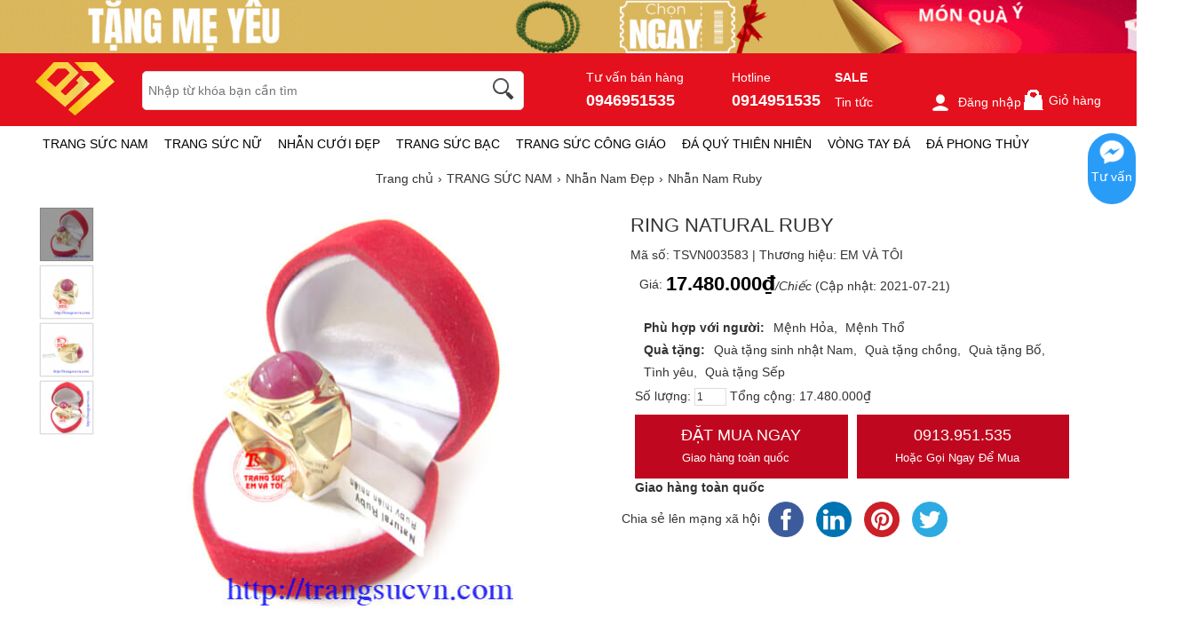

--- FILE ---
content_type: text/html; charset=UTF-8
request_url: https://trangsucvn.com/goods-3583-ring-natural-ruby.html
body_size: 94155
content:
<!DOCTYPE html>
<html lang="vi">
<head>
<meta charset="utf-8">
<meta name="description" content="Bán Ring Natural Ruby,Giá Ring Natural Ruby Có giấyRing Natural Ruby kiểm định®  bán toàn quốc Trangsucvn.com -Website chuyên Trang sức Nam Nữ. Vàng bạc, quý, ngọc. Có quý và vàng. Đặt hàng tại Sức Em Và Tôi theo yêu cầu"/><meta name="keywords" content="Ring Natural Ruby,Nhẫn ruby thiên nhiên,Nhẫn nam Ruby, Nhẫn"/><title>Nhẫn Nam Ruby - Nhẫn Nam Đẹp - TRANG SỨC NAM - TRANGSUCVN.COM  </title>
<link type="image/x-icon" href="https://trangsucvn.com/static/img/favicon.png" rel="shortcut icon" />
<link rel="alternate" href="https://trangsucvn.com" hreflang="x-default" />
<meta name="copyright" content="TRANGSUCVN.COM" />
<meta name="viewport" content="width=device-width" />
<meta name='revisit-after' content='1 days' />
<meta name="geo.region" content="VN-HN" />
<meta name="geo.position" content="20.9855;105.7946" />
<meta name="ICBM" content="20.9855, 105.7946" />
<meta itemprop="name" content="Nhẫn Nam Ruby - Nhẫn Nam Đẹp - TRANG SỨC NAM - TRANGSUCVN.COM  ">
<meta itemprop="description" content="Bán Ring Natural Ruby,Giá Ring Natural Ruby Có giấyRing Natural Ruby kiểm định®  bán toàn quốc Trangsucvn.com -Website chuyên Trang sức Nam Nữ. Vàng bạc, quý, ngọc. Có quý và vàng. Đặt hàng tại Sức Em Và Tôi theo yêu cầu">
<meta name="twitter:card" content="summary_large_image">
<meta name="twitter:title" content="Nhẫn Nam Ruby - Nhẫn Nam Đẹp - TRANG SỨC NAM - TRANGSUCVN.COM  ">
<link rel="canonical" href="https://trangsucvn.com/goods-3583-ring-natural-ruby.html" />
<link rel="dns-prefetch" href="https://trangsucvn.com">
<link rel="dns-prefetch" href="https://cdn.trangsucvn.com">
<script async src="https://www.googletagmanager.com/gtag/js?id=G-D413N80K85"></script>
<script>
  window.dataLayer = window.dataLayer || [];
  function gtag(){dataLayer.push(arguments);}
  gtag('js', new Date());
  gtag('config', 'G-D413N80K85');
</script>
<script>(function(w,d,s,l,i){w[l]=w[l]||[];w[l].push({'gtm.start':
new Date().getTime(),event:'gtm.js'});var f=d.getElementsByTagName(s)[0],
j=d.createElement(s),dl=l!='dataLayer'?'&l='+l:'';j.async=true;j.src=
'https://www.googletagmanager.com/gtm.js?id='+i+dl;f.parentNode.insertBefore(j,f);
})(window,document,'script','dataLayer','GTM-WWC445Z');</script>
<script>
!function(f,b,e,v,n,t,s)
{if(f.fbq)return;n=f.fbq=function(){n.callMethod?
n.callMethod.apply(n,arguments):n.queue.push(arguments)};
if(!f._fbq)f._fbq=n;n.push=n;n.loaded=!0;n.version='2.0';
n.queue=[];t=b.createElement(e);t.async=!0;
t.src=v;s=b.getElementsByTagName(e)[0];
s.parentNode.insertBefore(t,s)}(window, document,'script',
'https://connect.facebook.net/en_US/fbevents.js');
fbq('init', '2752961041698288');
fbq('track', 'PageView');
</script>
<noscript><img height="1" width="1" style="display:none"
src="https://www.facebook.com/tr?id=2752961041698288&ev=PageView&noscript=1"
/></noscript>
<script src="https://w.ladicdn.com/popupx/sdk.js" id="657967a5cdb31d0043a1f738" async></script><meta property="fb:app_id" content="197778130994594" />
<meta property="og:image" content="https://trangsucvn.com/images/201804/thumb_img/3583_thumb_G_1524506882207.jpg" />
<meta property="og:url" itemprop="url" content="https://trangsucvn.com/goods-3583-ring-natural-ruby.html" />
<meta property="og:title" content="Nhẫn Nam Ruby - Nhẫn Nam Đẹp - TRANG SỨC NAM - TRANGSUCVN.COM  " />
<meta property="og:description" content="Bán Ring Natural Ruby,Giá Ring Natural Ruby Có giấyRing Natural Ruby kiểm định®  bán toàn quốc Trangsucvn.com -Website chuyên Trang sức Nam Nữ. Vàng bạc, quý, ngọc. Có quý và vàng. Đặt hàng tại Sức Em Và Tôi theo yêu cầu" />
<meta http-equiv="content-language" content="vi,en" />
<style type="text/css">
/* 2021-05-25 19:41:49. */ html,body,div,span,applet,object,iframe,h1,h2,h3,h4,h5,h6,p,blockquote,pre,a,abbr,acronym,address,big,cite,code,del,dfn,em,font,img,ins,kbd,q,s,samp,small,strike,strong,sub,sup,tt,var,b,u,i,center,dl,dt,dd,ol,ul,li,fieldset,form,label,legend,table,caption,tbody,tfoot,thead,tr,th,td{margin:0;padding:0;border:0;outline:0;font-size:100%;vertical-align:baseline;background:transparent}body{line-height:1}blockquote,q{quotes:none}blockquote:before,blockquote:after,q:before,q:after{content:'';content:none}:focus{outline:0}ins{text-decoration:none}del{text-decoration:line-through}li{list-style:none}table{width:100%;line-height:1.5em;border-collapse:collapse;border-spacing:0}.clearfix:after,.container:after{content:'\0020';display:block;height:0;clear:both;visibility:hidden;max-height:0}.clearfix,.container{display:inline-block}* html .clearfix,* html .container{height:1%}.clearfix,.container{display:block}.clearer{background:none;border:0;clear:both;display:block;float:none;font-size:0;list-style:none;margin:0;padding:0;overflow:hidden;visibility:hidden;width:0;height:0}html{color:#333;font:14px/18px Roboto,Helvetica,Arial,'DejaVu Sans','Liberation Sans',Freesans,sans-serif;text-align:left}strong,th,thead td,h1,h2,h3,h4,h5,h6{font-weight:bold}h1{font-size:1.9em}h2{font-size:1.7em}h3{font-size:1.5em}h4{font-size:1.3em}h5{font-size:1.2em}h6{font-size:1em}cite,em,dfn{font-style:normal}code,kbd,samp,pre,tt,var,button,input,select,textarea{font-family:Helvetica,Arial,sans-serif;font-size:92%}a{color:#333;text-decoration:none;outline:0}hr{background:#ddd;color:#ddd;clear:both;float:none;width:100%;height:.1em;margin:.5em 0;border:0}hr.space{background:#fff;color:#fff}table{border-top:1px solid #eee;border-left:1px solid #eee}th,td{padding:5px;border-bottom:1px solid #eee;border-right:1px solid #eee;vertical-align:top}th{font-weight:bold;text-align:center;background:#f8f8f8}textarea,input[type=text],input[type=password],select{padding:10px;font-size:12px;background:#fff;border:1px solid #ddd}input[type=text],input[type=password]{width:16em}textarea:hover,input[type=text]:hover,input[type=password]:hover,select:hover{border-color:#aaa}textarea:focus,input[type=text]:focus,input[type=password]:focus,select:focus{border-color:#888;outline:0}picture{display:block}#header,#content,#footer,#top{display:table;width:100%}.container{width:1200px;margin:0 auto;padding:0 10px;clear:both}#content{padding:5px 0 20px}.col_main,.col_sub{display:inline;float:left}.col_main{width:940px;margin-left:10px}.col_sub{width:250px}.right_sidebar .col_main{margin-left:0}.right_sidebar .col_sub{margin-left:15px}.market_price{color:#555;text-decoration:line-through}.error_box,.notice_box,.success_box{padding:9px;margin-bottom:10px;border:1px solid #ddd;line-height:1.2em;border-radius:5px;-moz-border-radius:5px;-webkit-border-radius:5px}.error_box{background:#f2dede;color:#b94a48;border-color:#eed3d7}.notice_box{background:#fcf8e3;color:#c09853;border-color:#fbeed5}.success_box{background:#dff0d8;color:#468847;border-color:#d6e9c6}.info_box{background:#d9edf7;color:#3a87ad;border-color:#bce8f1}.error_box a{color:#b94a48}.notice_box a{color:#c09853}.success_box a{color:#468847}.info_box a{color:#3a87ad}.center{text-align:center}.hidden,.hide{display:none}.show{display:block}.fl{float:left!important}.fr{float:right!important}input.captcha{text-transform:uppercase;width:4em!important}img.captcha{margin-left:5px;vertical-align:middle}.loader{display:inline-block;height:16px;width:16px;background:url("https://trangsucvn.com/static/img/loader.gif") no-repeat center center;visibility:hidden}.photo,.cover{background:url("https://trangsucvn.com/static/img/loading.gif") no-repeat center center}.empty{display:block;padding:50px 0;color:#999;font-size:1.5em;font-weight:bold;text-align:center}.button{font-family:Roboto,sans-serif;display:inline-block;padding:6px 12px;color:#fff;line-height:26px;font-size:14px;text-align:center;text-decoration:none;background:#bf081f;border-width:0;vertical-align:middle}.button span{display:inline-block;padding-right:12px}.text_button,.text_button span{font-weight:normal;background:none;color:#444}.bright_button,.brighter_button,.brightest_button,.bright_button:hover,.brighter_button:hover,.brightest_button:hover{color:#fff}.bright_button{background:#ddd}.brighter_button{background:#ddd}.brightest_button{padding-left:15px;line-height:36px;font-size:16px;background-position:left -180px;text-shadow:0 1px 0 #c4620d}.tool_link{margin-left:10px;font-size:14px;vertical-align:middle;color:#444}.btn_primary{padding:10px 12px;font-size:16px}#loading_box{display:none;position:fixed;right:50%;top:0;z-index:1000;padding:6px 11px 6px 31px;background:#fff1a8 url("https://trangsucvn.com/static/img/lb_loading.gif") no-repeat scroll 10px center;color:#3f0000;font-size:12px;font-weight:bold;border-radius:0 0 4px 4px;-moz-border-radius:0 0 4px 4px;-webkit-border-radius:0 0 4px 4px}#loader{background:#dae6ec;border:1px solid #069;position:fixed;color:#069;z-index:1000;left:0;bottom:0;padding:5px 15px;opacity:.8}.video-container{position:relative;padding-bottom:56.25%;height:0;overflow:hidden}.video-container iframe,.video-container object,.video-container embed{position:absolute;top:0;left:0;width:100%;height:100%}.youtube_box{width:100%;height:100%}img.youtube{cursor:pointer}.table-responsive{overflow-x:auto}.lazy,.lazyload{opacity:0}.lazy.lazyOwl{opacity:1;transition:all 300ms ease}.lazyloading{opacity:1;transition:opacity 300ms;background:#f7f7f7 url("https://trangsucvn.com/static/img/loader.gif") no-repeat center}.lazyloaded,.lazy.lazyOwl{opacity:1;transition:opacity 300ms}img.lazyload:not([src]){visibility:hidden}.breadcrumbs li{display:inline-block}.breadcrumbs li a{padding:6px 0;display:inline-block}.breadcrumbs li a:after{content:"›";margin:0 5px}.breadcrumbs li:last-child a:after{content:"";margin:0}.breadcrumbs:hover{opacity:1}.pagination{padding:15px 0 10px;font-size:14px;font-weight:bold;text-align:right;clear:both}.pagination a{color:#333;margin-left:3px;padding:8px 15px;background-color:#fff;border:1px solid #333;border-radius:3px}.pagination a:hover{color:#fff;text-decoration:none;background-color:#333;border-color:#333}.pagination a.current{color:#fff;background-color:#333;border-color:#333}.pagination span{padding:5px 10px}.pagination .total{color:#ccc}.tipsy{padding:8px 5px;font-size:12px;position:absolute;z-index:10001}.tipsy sup{font-size:14px\9}.tipsy-inner{padding:5px 8px;max-width:300px;color:#fff;text-align:center;text-shadow:0 1px 0 #000;background-color:#1a1a1a;border-radius:3px;-moz-border-radius:3px;-webkit-border-radius:3px}.tipsy-arrow{position:absolute;background:url("https://trangsucvn.com/static/img/tipsy.gif") no-repeat top left;width:9px;height:5px}.tipsy-n .tipsy-arrow{top:3px;left:50%;margin-left:-4px}.tipsy-nw .tipsy-arrow{top:3px;left:10px}.tipsy-ne .tipsy-arrow{top:3px;right:10px}.tipsy-s .tipsy-arrow{bottom:3px;left:50%;margin-left:-4px;background-position:bottom left}.tipsy-sw .tipsy-arrow{bottom:3px;left:10px;background-position:bottom left}.tipsy-se .tipsy-arrow{bottom:3px;right:10px;background-position:bottom left}.tipsy-e .tipsy-arrow{top:50%;margin-top:-4px;right:0;width:5px;height:9px;background-position:top right}.tipsy-w .tipsy-arrow{top:50%;margin-top:-4px;left:0;width:5px;height:9px}#colorbox,#cboxOverlay,#cboxWrapper{position:absolute;top:0;left:0;z-index:9999;overflow:hidden}#cboxOverlay{position:fixed;width:100%;height:100%}#cboxMiddleLeft,#cboxBottomLeft{clear:left}#cboxContent{position:relative;overflow:hidden}#cboxLoadedContent{overflow:auto}#cboxLoadedContent iframe{display:block;width:100%;height:100%;border:0}#cboxTitle{margin:0}#cboxLoadingOverlay,#cboxLoadingGraphic{position:absolute;top:0;left:0;width:100%}#cboxPrevious,#cboxNext,#cboxClose,#cboxSlideshow{cursor:pointer}#cboxOverlay{background-color:#fff}#cboxTopLeft{width:21px;height:21px;background:url("https://trangsucvn.com/static/img/colorbox/controls.png") no-repeat -100px 0}#cboxTopRight{width:21px;height:21px;background:url("https://trangsucvn.com/static/img/colorbox/controls.png") no-repeat -129px 0}#cboxBottomLeft{width:21px;height:21px;background:url("https://trangsucvn.com/static/img/colorbox/controls.png") no-repeat -100px -29px}#cboxBottomRight{width:21px;height:21px;background:url("https://trangsucvn.com/static/img/colorbox/controls.png") no-repeat -129px -29px}#cboxMiddleLeft{width:21px;background:url("https://trangsucvn.com/static/img/colorbox/controls.png") left top repeat-y}#cboxMiddleRight{width:21px;background:url("https://trangsucvn.com/static/img/colorbox/controls.png") right top repeat-y}#cboxTopCenter{height:21px;background:url("https://trangsucvn.com/static/img/colorbox/border.png") 0 0 repeat-x}#cboxBottomCenter{height:21px;background:url("https://trangsucvn.com/static/img/colorbox/border.png") 0 -29px repeat-x}#cboxContent{background:#fff}#cboxLoadedContent{margin-bottom:28px}#cboxTitle{position:absolute;bottom:4px;left:0;text-align:center;width:100%;color:#949494;line-height:14px}#cboxCurrent{position:absolute;bottom:4px;left:58px;color:#949494}#cboxSlideshow{position:absolute;bottom:4px;right:30px;color:#0092ef}#cboxPrevious{position:absolute;bottom:0;left:0;background:url("https://trangsucvn.com/static/img/colorbox/controls.png") no-repeat -75px 0;width:25px;height:25px;text-indent:-9999px}#cboxPrevious:hover,#cboxPrevious.hover{background-position:-75px -25px}#cboxNext{position:absolute;bottom:0;left:27px;background:url("https://trangsucvn.com/static/img/colorbox/controls.png") no-repeat -50px 0;width:25px;height:25px;text-indent:-9999px}#cboxNext:hover,#cboxNext.hover{background-position:-50px -25px}#cboxLoadingOverlay{background:url("https://trangsucvn.com/static/img/colorbox/loading_background.png") no-repeat center center}#cboxLoadingGraphic{background:url("https://trangsucvn.com/static/img/colorbox/loading.gif") no-repeat center center}#cboxClose{position:absolute;bottom:0;right:0;background:url("https://trangsucvn.com/static/img/colorbox/controls.png") no-repeat -25px 0;width:25px;height:25px;text-indent:-9999px}#cboxClose:hover,#cboxClose.hover{background-position:-25px -25px}.cboxSlideshow_on #cboxSlideshow{background-position:-125px 0;right:27px}.cboxSlideshow_on #cboxSlideshow.hover{background-position:-150px 0}.cboxSlideshow_off #cboxSlideshow{background-position:-150px -25px;right:27px}.cboxSlideshow_off #cboxSlideshow.hover{background-position:-125px 0}.message_box{width:280px;min-height:50px;padding:20px 20px 10px 20px;font-size:14px;line-height:1.3em;overflow:hidden}.message_box .action{padding-top:25px;text-align:center}.mb_question{padding-left:80px;background:url("https://trangsucvn.com/static/img/question.gif") no-repeat 20px 20px}.mb_warning{padding-left:80px;background:url("https://trangsucvn.com/static/img/warning.gif") no-repeat 20px 20px}.mb_info{padding-left:80px;background:url("https://trangsucvn.com/static/img/info.gif") no-repeat 20px 20px}.ap_ajax h1{padding:0 10px;color:#fff;line-height:32px;font-size:18px;background-color:#57b5c7}.ap_ajax p{padding:15px 10px 10px;line-height:20px;font-size:14px}#properties_box{width:388px}#header{background:#fff;position:relative}#header .container{position:relative}#header .header_middle{background:#e5101d}.header_bd{padding:10px 0}.header_ft{height:35px;background:#fff;width:100%}#logo{float:left;height:60px;width:100px;margin:0 20px 0 0;font-size:18px;font-weight:bold}#logo img{height:60px;width:auto}.hidelogo{display:none;height:40px;width:auto;vertical-align:middle;float:left;background:#fff}.header_search{float:left;position:relative;width:430px;overflow:hidden;top:10px}.header_search form{background:#fff;display:block;height:30px;padding:6px 74px 6px 6px;border:1px solid #ddd;border-radius:5px}.header_search .keyword{background:none;display:block;height:30px;width:100%;padding:0;color:#333;font-size:14px;line-height:26px;border-width:0}.header_search .submit{position:absolute;top:8px;right:5px;height:30px;width:30px;padding:0;border-width:0;background:url("https://trangsucvn.com/static/img/magnify_glass.png") no-repeat}.hot_search{margin-top:10px;overflow:hidden;height:20px}.hot_search a{margin-right:10px;font-size:12px;line-height:20px;color:#555}.header_nav{float:right;width:590px;margin-top:10px}.header_nav a{color:#fff}.header_nav .hhotline{float:left;margin-left:10px;display:inline-block}.hhotline>span{display:inline-block;margin-right:50px;color:#fff}.hhotline>span:last-child{margin-right:0}.hhotline>span strong{font-size:18px;display:block;margin-top:10px}.main_nav{float:left;width:100%;height:40px;margin-left:0}.nav li.level_1{float:left;margin:0 8px;position:relative}.nav a:hover{text-decoration:none}.nav a.level_1{float:left;font-size:14px;line-height:30px;color:#000;line-height:40px;font-family:Roboto,sans-serif;text-transform:uppercase}.nav a.level_1:hover,.nav li.level_1:hover a.level_1{color:#c48c46}.main_nav li.level_1{margin-right:10px}.nav li.current a.level_1{font-weight:bold}.nav li.parent:hover,.nav li.parent_hover{z-index:100}.nav li:hover .sub_nav,.nav li.parent_hover .sub_nav{display:block}.nav .sub_nav{display:none;position:absolute;z-index:2;left:-20px;top:40px;height:auto;width:200px;background-color:#fff;box-shadow:0 10px 10px 0 rgba(0,0,0,.1)}.nav .sub_nav ul{padding:10px 0}.nav .sub_nav ul li{display:block;height:24px;width:100%;position:relative;padding:0 10px;box-sizing:border-box}.nav .sub_nav ul a{display:block;height:24px;padding:0;line-height:24px;text-overflow:ellipsis;white-space:nowrap}.nav .sub_nav ul li.level_2.has_sub>a:before,.nav .sub_nav ul li.level_2.has_sub>a:after{content:'';width:0;height:0;border-left:5px solid #999;border-top:5px solid transparent;border-bottom:5px solid transparent;position:absolute;right:10px;top:10px}.nav .sub_nav ul li.level_2.has_sub>a:after{border-width:4px;border-left-color:#fff;margin-right:1px;margin-top:1px}.nav .level_3{position:absolute;top:0;z-index:3;left:200px;width:200px;background:#fff;display:none;padding:10px;box-shadow:0 10px 10px 0 rgba(0,0,0,.1)}.nav .sub_nav ul li.level_2:hover .level_3{display:block}.nav .sub_nav ul li.level_2>a{padding-left:0}.nav .sub_nav ul li.level_2:hover>a{padding-left:5px;transition:all .2s ease-out;color:#c48c46}.nav .sub_nav.sc58{width:1000px;left:-580px}.nav .sub_nav.sc58 ul li{width:200px;display:inline-block;float:left}.top_nav{float:left;height:20px;width:760px;margin:5px 0}.top_nav li.level_1{padding-right:5px;padding-left:2px;background:url("https://trangsucvn.com/static/img/dot_spacer.gif") no-repeat left center}.top_nav li.first{padding-left:0;background-image:none}.top_nav a.level_1{font-size:12px;line-height:20px;color:#444}.top_nav a.level_1 strong{height:20px;padding-right:12px;font-weight:normal}.top_nav li.parent a.level_1 span{padding-right:13px;background:url("https://trangsucvn.com/static/img/nav_arrow_small.gif") no-repeat right 8px}.top_nav li.parent:hover a.level_1 span,.top_nav li.parent_hover a.level_1 span{background-position:right -22px}.top_nav .sub_nav{z-index:101;left:0;padding-top:0;top:19px;width:87px;border:1px solid #fafafa}.top_nav .sub_nav ul{padding:10px 10px 12px}.top_nav .sub_nav ul li{height:18px}.top_nav .sub_nav ul a{height:18px;padding:0;font-size:12px;font-weight:normal;line-height:18px}.user_area{display:inline-block;margin-left:50px;margin-top:10px}.user_area a{margin-left:10px;color:#fff}.user_area a img{vertical-align:middle;height:24px;margin-right:8px}.user_area strong{display:block;width:100%;margin-bottom:6px}.cart{float:right;position:relative;z-index:100;height:33px;margin-top:5px}.cart .cart_info{float:left}.cart .cart_info a{display:block;line-height:28px;font-size:14px;color:#fff}.cart .cart_info a:hover{text-decoration:none}.cart .cart_info a em{float:left;width:24px;height:18px;overflow:hidden;margin-right:6px;padding:7px 0 2px;color:#fff;font-size:12px;line-height:18px;text-align:center;background:url("https://trangsucvn.com/static/img/bag.gif") no-repeat 0 1px}.cart .list_wrapper{display:none;position:absolute;top:30px;right:0;background-color:#fff;border-top:2px solid #dd2726}.cart:hover .list_wrapper{display:block}.cart .list_arrow{display:block;position:absolute;top:-10px;right:0;height:10px;width:80px;text-indent:-999em}.cart .loader{position:absolute;top:10px;right:10px}.cart .list{width:260px;padding:10px;border:1px solid #ccc;border-top-width:0;border-radius:0 0 5px 5px;box-shadow:0 10px 10px 0 rgba(0,0,0,.1)}.cart .list .cart_empty{padding:15px 5px;font-size:14px;font-weight:bold;text-align:center}.cart .list li{padding:5px 0;background:url("https://trangsucvn.com/static/img/horizontal_spacer.gif") repeat-x left top}.cart .list li.first{background-image:none}.cart .list .package_goods_list{display:none}.cart .list .photo{display:block;float:left;width:40px;height:40px;margin-right:10px}.cart .list .photo img{width:40px;height:40px}.cart .list .name{display:block;padding-top:3px;line-height:16px}.cart .list .name em{margin-left:3px}.cart .list .package_name{display:block;padding:5px 5px 5px 20px;font-size:14px;font-weight:bold;line-height:18px;background:url("https://trangsucvn.com/static/img/icon/package.gif") no-repeat left 6px}.cart .list .extra_info{display:block;color:#999}.cart .list .extra_info em{display:inline-block;margin-left:2px;padding:2px 5px;color:#fff;white-space:nowrap;background-color:#ff8c22;border-radius:3px;-moz-border-radius:3px;-webkit-border-radius:3px}.cart .list span.price{float:left;width:130px;padding-top:3px;font-weight:bold}.cart .list .action{float:right;width:80px;padding-top:3px;text-align:right}.cart .list .action a{display:inline-block;padding:2px 8px;background:#e6e6e6 url("https://trangsucvn.com/static/img/slight_bg.gif") repeat-x left -10px;border-radius:3px;-moz-border-radius:3px;-webkit-border-radius:3px}.cart .list .action a:hover{color:#fff;text-decoration:none;background-color:#ff8c22;background-position:left -90px}.cart .list .total{margin-top:5px;padding:5px 0;border-top:1px solid #eee}.cart .list .total .price{font-weight:bold}.cart .list .next{padding:5px 0;text-align:right}.cart .list .close{position:absolute;left:20px;bottom:15px;display:none}.all_cat_wrapper{height:28px;width:250px;display:inline-block;float:left}.all_cat_wrapper .all_cat{display:block;height:40px;width:250px;background:#C60A09;color:#fff;text-align:center;text-transform:uppercase;line-height:40px}.all_cat_wrapper .fixed{height:8px;overflow:hidden;background-color:#fff;border-left:2px solid #464646;border-right:2px solid #464646}.all_cat_wrapper .all_category{display:none;width:250px;z-index:100;position:relative}.all_cat_wrapper:hover .all_category,.all_cat_wrapper_hover .all_category{display:block}.all_cat h2{font-size:16px;font-weight:500}#page_index .all_cat_wrapper .all_cat{background-position:0 -21px}#page_index .all_cat_wrapper:hover .all_cat,#page_index .all_cat_wrapper_hover .all_cat{background-position:0 -21px}.all_category{position:relative;z-index:100}.col_sub .all_category{margin-top:-22px}.all_category .hd{display:none}.all_category .bd{padding:6px 5px 5px;background-color:#fff;border:2px solid #464646;border-top-width:0}.col_sub .all_category{background-image:none;padding-bottom:0}.col_sub .all_category .bd{border-bottom-width:2px}.all_category a:hover{text-decoration:none}.all_category li.level_1{float:left;width:100%;border-bottom:1px solid #eee}.all_category a.level_1{display:block;height:32px;overflow:hidden;padding:0 10px;font-size:14px;line-height:32px}.all_category li:hover,.all_category li.hover{z-index:100}.all_category li.level_1:hover a.level_1,.all_category li.hover a.level_1{color:#fff;font-weight:bold;background:#dd2726;border-radius:3px}.all_category .sub_cat_lv1{visibility:hidden;overflow:hidden;position:absolute;left:230px;top:0;width:950px;background-color:#fff;border:2px solid #dd2726;min-height:250px}.all_category li.level_1:hover .sub_cat_lv1,.all_category li.hover .sub_cat_lv1{visibility:visible}.all_category ul.level_2{float:left;width:100%;padding:10px 20px;box-sizing:border-box}.all_category li.level_2{padding-bottom:5px;border-top:1px solid #eee;display:inline-block;width:33.3%;float:left}.all_category li.level_2_first{border-top-width:0}.all_category a.level_2{display:block;padding-top:5px;font-weight:bold;line-height:22px}.all_category a.level_3{padding-right:13px;font-size:12px;line-height:24px;white-space:nowrap}.all_category .level_2_extra{float:right;width:200px;padding:10px 20px;background-color:#f8f8f8;margin-bottom:-999em;padding-bottom:999em;position:relative}.all_category .level_2_extra dl{margin-bottom:10px}.all_category .level_2_extra dt{padding:5px 0;font-weight:bold}.all_category .level_2_extra .cat_brands dd{float:left}.all_category .level_2_extra .cat_brands dd a{padding:0 8px;font-size:12px;line-height:20px;white-space:nowrap}.all_category .level_2_extra .cat_promotion dd{padding:3px 0}.all_category .level_2_extra .cat_promotion dd a{display:block;height:16px;width:182px;overflow:hidden;padding:0 8px 0 10px;font-size:12px;line-height:16px;white-space:nowrap;text-overflow:ellipsis;background:url("https://trangsucvn.com/static/img/icon.gif") no-repeat 3px 4px}.all_category .level_2_extra .ads li{margin-bottom:10px}.all_category .level_2_extra .ads img{display:block;width:200px}.all_category .hide_extra .sub_cat_lv1{width:430px}.all_category .hide_extra .level_2_extra{display:none}.all_category .all{display:block;margin-top:5px;padding:8px;color:#333;text-align:right;background-color:#f0f0f0;border-radius:3px;-moz-border-radius:3px;-webkit-border-radius:3px}.all_category .all:hover{color:#fff;background-color:#464646}.shop_notice{padding:9px 14px 9px 36px;font-size:14px;background-image:url("https://trangsucvn.com/static/img/icon/speaker.gif");background-repeat:no-repeat;background-position:14px 9px}#footer{background-color:#fff}#footer .links .bd{padding:10px}.link_list a{display:inline-block;margin-right:10px;vertical-align:middle}.footer_listing{margin:30px 0}.brand-info{margin:20px 0}.brand-info>div{display:inline-block;width:400px;float:left}.brand-info .contact h2{font-size:18px;margin-bottom:20px;font-family:Roboto,sans-serif;font-weight:500}.brand-info p{line-height:24px}.brand-info .fhotline strong{font-size:22px}.footer_listing .articles{float:left;width:100%}.footer_listing .articles a{color:#444}.footer_listing .articles ul{float:left;width:280px;margin-left:20px;display:inline-block}.footer_listing .articles ul.first{margin-left:0}.footer_listing .articles li.ftit{padding:10px 0;line-height:20px;font-family:Roboto,sans-serif;color:#000}.footer_listing .articles li{padding:5px 0;line-height:15px}.bottom_nav{margin:10px 0;text-align:center;line-height:12px}.bottom_nav a{display:inline-block;padding:0 10px;color:#888;border-left:1px dotted #ccc;margin-bottom:10px}.bottom_nav a.first{border-left-width:0}.copyright{color:#333;text-align:center;padding:10px;font-size:12px;line-height:24px}.box{margin-bottom:10px}.box .hd{}.box .hd h3{float:left;padding:1px 10px 0;font-size:17px;font-weight:bold;line-height:30px;color:#000}.box .hd .extra{float:right;height:30px;padding:1px 10px 0;line-height:30px}.box .bd{padding:9px;background-color:#fff;border:1px solid #e4e4e4}.bd:after{clear:both;content:'\0020';display:block;visibility:hidden;height:0}.bd{display:inline-block}* html .bd{height:1%}.bd{display:block}.box .bd .more{visibility:hidden;position:relative;float:right;margin-top:-30px;margin-right:5px}.box:hover .bd .more{visibility:visible}.box .bd h2.title{clear:both;padding:8px 15px;margin:10px 0;color:#666;font-size:14px;line-height:18px;border:1px solid #ddd}.box .bd h2.first_title{margin-top:0}.box .bd h2.title .extra{display:block;float:right;font-size:14px}.box .bd h2.title .extra .edit{display:block;float:right;padding-left:18px;font-size:12px;font-weight:normal;line-height:18px}.thin_box .hd{display:none}.thin_box .bd{padding:0;border-radius:5px}.legend_box{position:relative;margin-top:30px}.legend_box .legend{position:absolute;left:25px;top:-18px;height:36px;width:150px}.fancy_box .hd{color:#333;background-color:#fff}.fancy_box .hd h3{color:#333}.fancy_box .hd .extra{background-position:right -155px}.fancy_box .bd{border-color:#ececec}.col_main .box .hd{background:none}.col_main .box .hd h3{padding-left:0;color:#555;font-size:17px;background:none;line-height:40px}.col_main .box .hd .extra{padding-right:0;background:none}.col_main .box .bd{padding:9px 0;border:0;box-shadow:none}.col_main .extra_box .hd{line-height:39px}.col_main .extra_box .hd h3{height:36px;padding-top:0;color:#333;font-size:20px;line-height:36px}.col_main .extra_box .hd .button_mini{float:left;margin-top:10px}.col_main .extra_box .hd .extra{height:36px}.col_main .extra_box .bd{border-top-width:0}.box .hd .selector{width:550px;overflow:hidden;padding-top:4px;text-align:right}.box .hd .selector a{float:right;margin-bottom:5px;padding:0 8px;color:#888;font-size:12px;line-height:24px;white-space:nowrap}.box .hd .selector a.current{padding:0 12px;color:#fff;;background-color:#aaa;border-radius:3px}.col_sub .box .hd .selector,.col_extra .box .hd .selector{display:none}.subscription{background:#f1f1f1;padding:10px 0}#subscription,#social_hub{display:inline-block;float:left;width:50%;height:40px;overflow:hidden}#subscription .button{padding:5px 10px}#subscription h2{font-size:14px;font-weight:500;display:inline-block;float:left;line-height:40px}#subscription form,#subscription .loader{float:left}.subscription [class^=social-],.subscription [class*=social-]{background-image:url("https://trangsucvn.com/static/img/social-icon.png");background-repeat:no-repeat;display:inline-block;height:40px;line-height:40px;vertical-align:middle;width:40px}.social-fb{background-position:0 0}.social-tw{background-position:-44px 0}.social-gplus{background-position:-88px 0}.social-ptr{background-position:-178px 0}.social-ytb{background-position:-224px 0}.social-itgr{background-position:-315px 0}.social-zalo{background-position:-268px 0}#social_hub a{display:inline-block}#back-top{position:fixed;top:350px;right:10px;z-index:999;display:none}#back-top span:before{cursor:pointer;background:#ddd;width:40px;position:fixed;right:20px;bottom:45px;height:40px;text-align:center;line-height:40px;font-size:18px;color:#000;content:"▲";opacity:.7;z-index:8;border-radius:5px}.bright_table{border-top-color:#aacded;border-left-color:#aacded}.bright_table th,.bright_table td{border-bottom-color:#aacded;border-right-color:#aacded}.bright_table th{background:#deedf9}.data_table{border-width:0}.data_table tr{background-color:#fff}.data_table .odd{background-color:#fff}.data_table .even{background-color:#f8f8f8!important}.data_table td.last,.data_table th.last{border-right-width:0}.data_table tr.last th,.data_table tr.last td{border-bottom-width:0}.data_table th{padding:8px 10px;color:#444;text-align:left;white-space:nowrap;border-right:1px solid #ddd;border-bottom:1px solid #ddd}.data_table th.wrap{white-space:normal}.data_table th a,.data_table th a:hover{color:#fff}.data_table td{padding:8px 10px}.data_table thead th{background-color:#f6f6f6;border-bottom-width:0;border-right-width:0}.data_table tbody{border-top:1px solid #eee;border-bottom:1px solid #eee}.data_table tbody td{border-bottom-width:0;border-right-width:0}.data_table tbody th{background-color:#f6f6f6;border-bottom-width:0;border-right:1px solid #eee}.data_table tbody.odd tr{background-color:#f8f7f5!important}.data_table tbody.even tr{background-color:#f6f6f6!important}.data_table tbody.odd tr td,.data_table tbody.even tr td{border-bottom:0}.data_table tbody.odd tr.border td,.data_table tbody.even tr.border td{border-bottom:1px solid #d9dde3}.data_table tbody td h5.title{margin:0;padding:0;color:#2f2f2f;font-size:1em;font-weight:bold}.data_table tbody td .option-label{font-weight:bold;font-style:italic}.data_table tbody td .option-value{padding-left:10px}.data_table tfoot tr{background-color:#fcfcfc!important}.data_table tfoot td{border-bottom-width:0}.data_table tfoot td.last{border-right-width:0}.form{width:100%;padding:.5em 0;position:relative}.form fieldset{width:auto;margin:0 1em}.form h4{margin:0 0 .6em;color:#666;font-size:18px;font-weight:bold}.form label,.form .label{float:left;display:block;padding:5px 0;width:100%;border-top:1px solid #fff}.form label input,.form label textarea,.form label select{float:left;margin-left:10px}.form label .directions{float:left;display:inline-block;width:40em;clear:both;margin-left:10em;padding-left:10px;padding-top:5px}.form label .to{float:left;display:block;padding:5px 0 0 10px}.form label .status{display:inline-block;width:16px;height:16px;padding-left:5px}.form label .valid{background:url("https://trangsucvn.com/static/img/icon/accept.gif") no-repeat right top}.form label b,.form .label b{float:left;width:10em;line-height:1.7;font-weight:normal;display:block;position:relative}.form label em,.form .label em{float:left;margin-left:10px;padding:5px 0}.form label b .req,.form .label b .req{color:#f60;font-size:150%;font-weight:normal;position:absolute;top:-.1em;line-height:1;left:-.4em;width:.3em;height:.3em}.form div.req{color:#999;font-size:96%;font-weight:normal;position:absolute;top:.4em;right:1em;left:auto;width:13em;text-align:right}.form div.req b{color:#f60;font-size:140%}.form label textarea{width:450px}.form div.submit_wrap{float:left;padding:5px 0 5px 10em}.form input.submit{margin:0 5px 0 10px}.form fieldset.checkbox_wrap,.form fieldset.radio_wrap{margin:0}.form fieldset.checkbox_wrap fieldset,.form fieldset.radio_wrap fieldset{float:left;width:auto;margin-left:10px}.form fieldset.checkbox_wrap label,.form fieldset.radio_wrap label{float:left;width:auto;border:0;margin:0;padding:4px 0;margin-right:15px}.form label input.checkbox,.form label input.radio{width:auto;float:none;margin:0;margin-right:3px}.cloud_zoom_lens{cursor:move;background:url("https://trangsucvn.com/static/img/lens_bg.gif") repeat 0 0}.cloud_zoom_title{position:absolute!important;top:0;width:100%;padding:3px;color:#fff;font-size:12px;line-height:16px;text-align:center;background-color:#000}.cloud_zoom_big{overflow:hidden}.cloud_zoom_loading{padding:3px;color:white;background:#222;border-radius:5px}.button_mini{padding:0 10px;color:#666;font-size:12px;line-height:18px;text-shadow:0 1px 0 #ddd;background:#c0c0c0 url("https://trangsucvn.com/static/img/slight_bg.gif") repeat-x 0 0;border-radius:3px}.button_mini:hover{color:#fff;text-shadow:0 1px 0 #333;text-decoration:none;background:#666 url("https://trangsucvn.com/static/img/slight_bg.gif") repeat-x 0 -50px}.tab_able_box .box{padding-top:39px;margin-top:-39px}.tab_able_box .box .hd{display:none}.tab_able_box .box .bd{border-top-width:0}.tab_wrapper{position:relative;height:32px;line-height:32px;border-bottom:2px solid #ddd}.tab_wrapper .tabs{float:left;height:32px}.tab_wrapper .extra{float:right;height:30px;overflow:hidden}.tab_wrapper .tabs .label{display:inline-block;float:left;padding:0 5px 0 10px;line-height:32px}.tab_wrapper .tabs a{display:block;float:left;height:29px;padding:3px 20px 0;margin-right:4px;line-height:29px;font-size:14px;font-weight:bold;text-decoration:none;background:#f5f5f5;border-radius:5px 5px 0 0}.tab_wrapper .tabs a sup{display:inline-block;float:right;height:19px;margin:5px -5px 0 5px;padding:0 6px;color:#fff;line-height:19px;font-size:12px;font-weight:bold;background:#ccc;border-radius:500px;text-shadow:0 1px 0 #999}.tab_wrapper .tabs a.current{position:relative;margin-bottom:-2px;padding:1px 18px 2px;background-color:#fff;border:2px solid #ddd;border-bottom-width:0}.tab_wrapper .tabs .arrow_up,.tab_wrapper .tabs .arrow_down{display:inline-block;float:right;height:19px;width:19px;margin:5px -5px 0 5px;text-indent:-999em;background:url("https://trangsucvn.com/static/img/tab_arrow.gif") no-repeat left top}.tab_wrapper .tabs .arrow_down{background-position:left -20px}.tab_wrapper .display{float:right;padding:9px 4px}.tab_wrapper .display em{display:block;float:left;padding-right:5px;line-height:19px}.tab_wrapper .display a{display:block;float:left;height:19px;width:19px;margin-right:3px;line-height:19px;text-indent:-999em;background-image:url("https://trangsucvn.com/static/img/display_icon.gif");background-repeat:no-repeat}.tab_wrapper .dp_grid{background-position:-20px 0}.tab_wrapper .dp_grid_current{background-position:-20px -20px}.tab_wrapper .dp_list{background-position:0 0}.tab_wrapper .dp_list_current{background-position:0 -20px}.tab_wrapper .dp_text{background-position:-40px 0}.tab_wrapper .dp_text_current{background-position:-40px -20px}.resize_images img{max-width:705px;height:auto!important}.banner{margin-bottom:10px}.banner img{width:960px}.col_sub .banner img{width:200px}.col_main .banner img{width:745px}.col_sub .loader{position:absolute;top:-23px;right:10px}.col_sub .result{display:none;float:left;width:100%;padding:5px 0;margin-top:5px;line-height:1.4em;background:url("https://trangsucvn.com/static/img/horizontal_spacer.gif") repeat-x left top}.col_sub .bottom_button{padding-top:5px;text-align:center}#message_img{font-size:12px}#quick_view{width:860px;padding:10px;margin-bottom:0}#quick_view .details{width:490px;margin-bottom:0}#quick_view .extra_details{margin-bottom:0}#quick_support a{position:fixed;right:1px;top:150px;width:54px;height:38px;max-height:120px;background:url(https://trangsucvn.com/images/iconchat.png) no-repeat center 6px #1191f8;opacity:.9;text-align:center;cursor:pointer;z-index:100;border-radius:80px;padding-top:42px;background-size:32px 30px;transition:.5s all;color:#fff;display:block}.goods_list .price del{font-weight:400;color:#888;font-size:12px;margin-left:10px}#banner-top-header{width:1348px;height:60px;margin:0 auto;overflow:hidden}#banner-top-header img{display:block;width:100%;height:60px}#popup{position:fixed;width:500px;height:500px;top:50%;left:50%;transform:translate(-50%,-50%);z-index:999999999;float:left}#popup .close_popup{background:#dd2726;color:#fff;text-align:center;width:30px;height:30px;line-height:30px;position:absolute;top:-5px;right:-5px;cursor:pointer}#live_show{position:fixed;top:40%;right:10px;z-index:999999999;display:block}
/* 2021-05-14 18:05:10. */ .lazyframe{position:relative;background-color:currentColor;background-repeat:no-repeat;background-size:cover;background-position:center}.lazyframe__title{position:absolute;top:0;right:0;left:0;padding:15px 17px;z-index:3}.lazyframe__title::after{z-index:-1}.lazyframe:hover{cursor:pointer}.lazyframe::before{display:block;content:"";width:100%;padding-top:100%}.lazyframe[data-ratio="16:9"]::before{padding-top:56.25%}.lazyframe[data-ratio="4:3"]::before{padding-top:75%}.lazyframe[data-ratio="1:1"]::before{padding-top:100%}.lazyframe iframe{position:absolute;top:0;right:0;bottom:0;left:0;z-index:5;width:100%;height:100%}.lazyframe[data-vendor=youtube],.lazyframe[data-vendor=youtube_nocookie]{background-color:#e52d27;font-family:Roboto,Arial,Helvetica,sans-serif}.lazyframe[data-vendor=youtube] .lazyframe__title,.lazyframe[data-vendor=youtube_nocookie] .lazyframe__title{color:#eee;font-family:Roboto,Arial,Helvetica,sans-serif;font-size:18px;text-shadow:rgba(0,0,0,.498039) 0 0 2px;-webkit-font-smoothing:antialiased;-webkit-tap-highlight-color:rgba(0,0,0,0);transition:color .1s cubic-bezier(0.4,0,1,1)}.lazyframe[data-vendor=youtube] .lazyframe__title:hover,.lazyframe[data-vendor=youtube_nocookie] .lazyframe__title:hover{color:#fff}.lazyframe[data-vendor=youtube] .lazyframe__title::before,.lazyframe[data-vendor=youtube_nocookie] .lazyframe__title::before{content:"";display:block;background:linear-gradient(rgba(0,0,0,.2),transparent);height:98px;width:100%;pointer-events:none;position:absolute;top:0;left:0;right:0;z-index:-1;-webkit-tap-highlight-color:rgba(0,0,0,0)}.lazyframe[data-vendor=youtube]::before,.lazyframe[data-vendor=youtube_nocookie]::before{padding-top:56.25%}.lazyframe[data-vendor=youtube]::after,.lazyframe[data-vendor=youtube_nocookie]::after{content:"";position:absolute;left:50%;top:50%;width:68px;height:48px;margin-left:-34px;margin-top:-24px;background-image:url("data:image/svg+xml,%3Csvg xmlns='http://www.w3.org/2000/svg' viewBox='0 0 512 512'%3E%3Cpath fill='%231F1F1F' d='M255.7 446.3c-53.3.3-106.6-.4-159.8-3.3-17.4-1-34.7-2.5-50.4-11C35 426.3 27 418.4 22 407.2 13.2 388.6 10.5 369 9 349c-3.4-41.3-3.6-82.6-1.8-123.8 1-22 1.6-44 6.8-65.5 2-8.4 5-16.6 8.8-24.4C32 117 48 108 67.3 104c16.2-3 32.8-3 49.3-3.7 56-2.3 112-3.5 168-3 43 .6 86.2 1.7 129.3 4 13.2.6 26.6.8 39.3 5.5 17.2 6.4 30 17.2 37 34.7 6.6 16.8 9.2 34.2 10.6 52 3.8 48.7 4 97.3.7 146-1 16.3-2.2 32.7-6.5 48.8-9.7 37-32.8 51.5-66.7 53.8-36.2 2.5-72.5 3.8-108.8 4.3-21.3.2-42.7 0-64 0zM203.2 344L348 264.7l-144.8-79.3V344z'/%3E%3Cpath fill='%23FEFDFD' d='M203.2 344V185.5L348 264.8 203.2 344z'/%3E%3C/svg%3E");background-position:center center;background-size:100%;background-repeat:no-repeat;opacity:.81;border:0;z-index:4}.lazyframe[data-vendor=youtube]:hover::after,.lazyframe[data-vendor=youtube_nocookie]:hover::after{background-image:url("data:image/svg+xml,%3Csvg xmlns='http://www.w3.org/2000/svg' viewBox='0 0 512 512'%3E%3Cpath fill='%23DD2C28' d='M255.7 446.3c-53.3.3-106.6-.4-159.8-3.3-17.4-1-34.7-2.5-50.4-11C35 426.3 27 418.4 22 407.2 13.2 388.6 10.5 369 9 349c-3.4-41.3-3.6-82.6-1.8-123.8 1-22 1.6-44 6.8-65.5 2-8.4 5-16.6 8.8-24.4C32 117 48 108 67.3 104c16.2-3 32.8-3 49.3-3.7 56-2.3 112-3.5 168-3 43 .6 86.2 1.7 129.3 4 13.2.6 26.6.8 39.3 5.5 17.2 6.4 30 17.2 37 34.7 6.6 16.8 9.2 34.2 10.6 52 3.8 48.7 4 97.3.7 146-1 16.3-2.2 32.7-6.5 48.8-9.7 37-32.8 51.5-66.7 53.8-36.2 2.5-72.5 3.8-108.8 4.3-21.3.2-42.7 0-64 0zM203.2 344L348 264.7l-144.8-79.3V344z'/%3E%3Cpath fill='%23FEFDFD' d='M203.2 344V185.5L348 264.8 203.2 344z'/%3E%3C/svg%3E");opacity:1}.lazyframe[data-vendor=vimeo]{background-color:#00adef}.lazyframe[data-vendor=vimeo] .lazyframe__title{font-family:"Helvetica Neue",Helvetica,Arial,sans-serif;color:#00adef;font-size:20px;font-weight:700;text-rendering:optimizeLegibility;user-select:none;-webkit-font-smoothing:auto;-webkit-tap-highlight-color:rgba(0,0,0,0);background-color:rgba(0,0,0,.5)}.lazyframe[data-vendor=vimeo]::before{padding-top:48.25%}.lazyframe[data-vendor=vimeo]::after{content:"";height:40px;width:65px;display:block;bottom:10px;left:10px;z-index:3;background-color:rgba(0,0,0,.5);background-image:url("data:image/svg+xml,%3Csvg xmlns='http://www.w3.org/2000/svg' width='20' height='20' baseProfile=tiny viewBox='0 0 24 24'%3E%3Cpath fill='%23FFF' d='M7.765 16.89l8.47-4.89-8.47-4.89'/%3E%3C/svg%3E");background-position:center center;background-size:100% 100%;background-repeat:no-repeat;border-radius:5px;position:relative}.lazyframe[data-vendor=vimeo]:hover::after{background-color:#00adef}
/* 2022-09-30 22:29:07. */ .col_main{margin-left:0!important}.col_sub{margin-left:20px}.breadcrumbs{text-align:center}.youtube_box{width:100%;height:100%}#share-buttons a{display:inline-block;line-height:32px}#share-buttons img{padding:0 5px;border:0;display:inline-block;vertical-align:middle}.goods_list{background:#fff}.goods_list ul:after{clear:both;content:'\0020';display:block;visibility:hidden;height:0}.goods_list ul{display:inline-block}* html .goods_list ul{height:1%}.goods_list ul{display:block}.goods_list li{display:block;float:left;position:relative;text-align:center;width:20%}.goods_list .photo{display:block}.goods_list .photo img{vertical-align:top}.goods_list .info{position:relative}.goods_list .name{display:block;line-height:24px}.goods_list .name em{font-weight:bold}.goods_list .price{display:block;font-weight:bold;color:#000}.goods_list .gdetail{padding:10px;text-align:center;background:#fff;color:#333;display:block;width:80px;margin:10px auto;border-radius:5px}.col_main .goods_list .loader{position:absolute;top:50%;left:50%;height:30px;width:30px;margin-top:-15px;margin-left:-15px;background-image:url("https://trangsucvn.com/static/img/loading.gif")}.col_main .goods_list{position:relative}.col_main .goods_list .empty{padding:80px 0}.col_main .goods_list li{width:220.55px;border-left:1px solid #f8f8f8;border-bottom:1px solid #f8f8f8;margin-left:-1px;box-sizing:border-box}.col_main .goods_list li.first_child{clear:left;border-left:0}.col_main .goods_list .photo{height:200px;width:200px;margin:10px auto}.col_main .goods_list .info{display:block;padding:0 10px;margin-bottom:10px}.col_main .goods_list .photo img{width:200px;height:200px}.col_main .goods_list .name{padding:5px 0;line-height:18px;font-size:14px;height:36px;overflow:hidden}.col_main .goods_list .price{padding:3px 0;font-size:14px;color:#000}.col_sub .goods_list li{display:inline-block;float:none;text-align:center;width:100%;padding:10px 0;background:url("https://trangsucvn.com/static/img/horizontal_spacer.gif") repeat-x left top}.col_sub .goods_list li.first{background-image:none}.col_sub .goods_list .photo{float:left;width:230px;height:230px;margin-bottom:10px}.col_sub .goods_list .photo img{width:230px;height:230px}.col_sub .goods_list .info{display:block;float:left;width:230px}.col_sub .goods_list .name{line-height:16px;margin-bottom:10px}.col_sub .goods_list .price{color:#000;margin-top:10px}.col_sub .goods_list .promo{display:block;height:33px;width:33px;position:absolute;top:10px;right:0;text-indent:-999em;background:url("https://trangsucvn.com/static/img/sale_s.png") no-repeat left top}.col_sub .goods_list li>p{display:block;width:100%;clear:both;float:left}.col_sub .hd a{color:#000}.col_sub .box .hd{background:#eee}.goods_fittings{border-bottom:1px solid #ececec}.goods_fittings .goods_list li img{width:200px;height:200px}.goods_fittings .goods_list li .name{height:36px}.goods_fittings .goods_list li p{line-height:25px}.goods_fittings .bd{border:0}.goods_details{margin:20px 0;border-bottom:1px solid #ececec}.goods_details .bd{padding:0;border:0!important;box-shadow:none}.goods_details .goods_top{border-bottom:1px solid #e5e5e5;margin-bottom:10px}.goods_details h1{padding:5px 0;color:#333;font-size:22px;font-weight:500;line-height:30px;display:block;font-family:Roboto,sans-serif;text-transform:uppercase;padding-left:10px}.goods_details .glinks{display:inline-block;float:right;margin-top:10px}.goods_details .slogan{padding:10px 0 5px;color:#888;font-size:14px;font-weight:bold;text-align:center}.goods_details .details{float:left;width:520px;margin-bottom:10px;position:relative;display:inline-block}.goods_details .extra_details{float:left;width:660px;margin-bottom:10px;display:inline-block}.basic li{padding:5px 10px;line-height:16px}.basic li strong{font-weight:normal}.basic li.sale_price{padding-bottom:0;line-height:20px}.basic li.sale_price strong{vertical-align:top}.basic li.sale_price .price{display:inline-block;color:#000;font-size:22px;font-weight:bold}.basic li.sale_price .price sup{display:none}.basic li.sale_price .org_price{padding-left:10px;color:#999;vertical-align:top}.basic li.sale_point{padding-bottom:0;line-height:20px}.basic li.sale_point strong{vertical-align:top}.basic li.sale_point .price{color:#000;font-family:arial;font-size:26px;font-weight:bold}.basic .rank_price,.basic .volume_price{padding-right:10px}li.end_time_wrapper strong{line-height:28px;vertical-align:top}li.end_time_wrapper .end_time{display:inline-block;padding:3px 8px 3px 3px;color:#999;line-height:20px;background-color:#f6f6f6;border-radius:5px;-moz-border-radius:5px;-webkit-border-radius:5px;text-shadow:0 1px 0 #fff}li.end_time_wrapper .end_time em{padding:0 3px 0 5px;color:#f04331;font-family:Arial,Helvetica,sans-serif;font-size:20px;font-weight:bold}.goods_details .actions{padding:15px}.goods_details .actions p{padding:0;line-height:1px}.goods_details .actions strong{font-weight:normal}.goods_details .actions .btn_buy{width:44%;padding:10px 12px;margin:0 auto;text-transform:uppercase;font-size:18px;background:#bf081f;color:#fff;display:inline-block;float:left}.goods_details .actions .btn_buy span{font-size:13px;display:block;text-transform:none}.goods_details .actions .stock{padding-left:10px;color:#999}.goods_details .actions .number{width:30px;padding:2px;color:#333}.goods_details .actions .price_input{width:50px;color:#999}.goods_details .actions .notice{padding-left:22px;background:url("https://trangsucvn.com/static/img/icon/error.gif") no-repeat left 6px}.goods_details .extra_options{margin-top:-10px;padding:5px 15px}.gallery{float:left;margin-bottom:10px;width:650px;min-height:560px}.gallery #showimb{display:inline-block;float:left;width:560px;height:560px;margin-left:20px}.gallery #showimb img{width:560px;height:560px;font-size:1px}.gallery .thumb{float:left;display:inline-block;width:70px}.gallery .thumb li{display:block;float:left;height:60px;width:60px;margin:0 0 5px 5px}.gallery .thumb li img{height:60px;width:60px;border:1px solid #ddd}.gallery .thumb li:hover img{border:2px solid #bf081f}.gallery .thumb li.icon-youtube{border:1px solid #ddd;text-align:center;cursor:pointer}.gallery .thumb li.icon-youtube img{height:30px;width:auto;border:0;vertical-align:middle;margin-top:12px}.goods_details .promote_box{clear:both;margin-bottom:10px;font-size:14px;font-weight:bold;line-height:25px}.goods_details .promote_box em{color:#069;font-size:20px;font-weight:bold}.goods_details .promote_box .price{font-size:22px;font-weight:bold}#goods_info .box{float:left;width:100%}.requestcall{padding:15px;background:#f8f8f8}.requestcall h4{font-size:17px;margin-bottom:15px}.requestcall input[type=text],.requestcall input[type=tel],.requestcall input[type=email]{border:1px solid #959595;background:#fff;line-height:29px;width:100%;font-size:14px;color:#333;margin-bottom:5px;box-sizing:border-box;padding:5px 10px}.requestcall a{text-align:center;background:#bf081f;color:#fff;padding:10px;display:block;font-size:16px}.requestcall a span{font-size:12px;display:block}.requestcall a:hover{color:#fff}.request-msg{display:none;margin-top:20px}.requestcall .sex{padding:5px 0 10px 0}.requestcall .sex label,.requestcall .sex input{margin-right:10px}.requestcall .rinline input{display:inline-block!important;width:49%}article{display:block;overflow:hidden;font-size:16px;color:#333;line-height:28px}article p,article div,article h2,article h3{margin:10px auto;font-size:16px;line-height:28px}article h2{margin:20px 0}article div{margin-top:0}article div em,article p em{font-style:italic}article h2,article h3,article h4,article h5{font-weight:700;font-size:18px}article h3,article h4,article h5{color:#bf081f}article a,article a:hover,article a:active{color:#015494}article h2 a,article h2 a:hover,article h2 a:active{font-weight:700;font-size:18px}article h3 a{font-weight:700;font-size:18px;color:#bf081f}article ul{list-style:disc;margin-left:30px}article ol{margin-left:30px}article pre,article code{background:#fafafa;color:#333;border-left:3px solid #ececec;padding:10px}article .short_view{max-height:500px;clear:both;overflow:hidden;display:block}article .view-more{background:#fff;width:100%;min-height:50px}article .view-more p{margin-top:0;text-align:center}article .view-more p span{width:50px;color:#fe6700;cursor:pointer;border:1px solid #fe6700;padding:8px 25px;border-radius:3px;background:#fff}article .view-more p span:hover{background:#fe6700;color:#fff}.parameter{margin-top:10px}.parameter li{display:table;background:#fff;width:96%;border-top:1px solid #eee;padding:5px 0}.parameter li span{display:table-cell;width:40%;vertical-align:top;padding:5px 0;font-size:14px;color:#666}.parameter li div{display:table-cell;width:auto;vertical-align:top;padding:6px 5px;font-size:14px;color:#333}.comment_box{margin:20px 0;border-top:1px solid #858585}.comment_box .hd,.pluggin-comment-facebook .hd{margin-bottom:10px;font-size:20px;line-height:26px}.comment_box .hd{display:block;overflow:hidden;text-overflow:ellipsis;white-space:nowrap}#btnrank{padding:6px 10px;border:1px solid #015494;background:#015494;font-size:13px;color:#fff;border-radius:4px;text-align:center;float:left;cursor:pointer}.comment_box .pagination{padding-top:10px}.comment_box .empty{min-height:10px}.comment_box div.req{top:20px;right:20px}.comment_box textarea{width:320px;padding:10px;border:1px solid #ddd;box-sizing:border-box;display:inline-block;float:left;margin-right:10px;height:80px}.comment_box .col-input{width:450px;float:left;display:inline-block;box-sizing:border-box}.comment_box .action-comment{margin:10px 0}.comment_box .col-input .input-text{width:48%;display:inline-block;float:left;padding:10px;box-sizing:border-box}.comment_box .col-input input[type=text],.comment_box .col-input input[type=tel]{border:1px solid #ddd;margin:0 2px 5px}.comment_box .action-comment .button{text-transform:uppercase;height:36px}.action-comment .captcha{vertical-align:middle}.comment_list{margin-top:10px;padding-top:20px}.comment_list li{padding:5px 0}.comment_list li .info{margin-bottom:5px;padding:5px 10px;font-size:14px;line-height:20px}.comment_list li .name{font-size:14px;padding-right:10px;color:#333;font-weight:bold}.comment_list li .drop{float:right;display:inline-block;padding:2px 8px;white-space:nowrap;color:rgba(255,255,255,1);text-shadow:0 1px 1px bf081f;background-color:#333;background-image:-webkit-linear-gradient(top,#666,#333);background-image:-moz-linear-gradient(top,#aaa,#666);background-image:-o-linear-gradient(top,#666,#333);background-image:-ms-linear-gradient(top,#666,#333);border-radius:3px;opacity:.8}.comment_list li .drop:hover{opacity:1}.comment_list li .talk{padding:10px;font-size:14px;line-height:18px}.comment_list li .talk .time{font-size:12px;color:#bf081f}.comment_list li .talk .title{padding:5px 0}.comment_list li .talk .type{padding-right:5px}.comment_list li .talk .text{display:block;padding:0;font-size:14px;line-height:1.3}.comment_list li .talk .reply{margin:5px 0 5px 10px;padding:10px;background-color:rgba(0,0,0,.03);border-radius:8px}.comment_list li .talk .reply p{padding:5px 0}.comment_list li .talk .reply .name{color:#333;font-weight:normal}.comment_list li .talk .reply .name font{color:#fff;background:#1d243e;padding:5px;border-radius:3px;text-transform:uppercase;font-size:12px;font-weight:normal}.comment_list li .comment_buy{color:#015494;font-size:13px;font-weight:normal}.comment_list li .comment_buy img{height:13px;width:13px;vertical-align:middle;margin-top:-2px}.rank{display:inline-block;height:17px;width:100px;margin-left:10px;text-indent:-999em;background:url("https://trangsucvn.com/static/img/stars.gif") no-repeat left top}.rank_2{background-position:0 -30px}.rank_3{background-position:0 -60px}.rank_4{background-position:0 -90px}.rank_5{background-position:0 -120px}.star-rank>span{line-height:24px;height:24px;display:inline-block;float:left}.star-rank>span.star-rating-control{margin-left:20px}.star-rating{float:left;width:19px;height:15px;text-indent:-999em;cursor:pointer;display:block;background:transparent;overflow:hidden}.star-rating,div.star-rating a{background:url("https://trangsucvn.com/static/img/stars.gif") no-repeat -19px 0}.star-rating a{display:block;width:17px;height:15px;background-position:-19px 0!important;border:0}.rating-cancel,div.rating-cancel a{display:none}.star-rating-on a,.star-rating-hover a{background-position:0!important}.star-rating-readonly a{cursor:default!important}.star-rating{background:transparent!important;overflow:hidden!important}#star_tip{display:none;margin-left:10px;position:relative;background:#52b858;color:#fff;padding:2px 8px;box-sizing:border-box;font-size:12px;border-radius:2px}.rating{padding:10px 0}.iconcom-user{background-color:#333;color:#fff;font-size:12px;font-style:normal;height:24px;line-height:24px;margin-right:7px;display:inline-block;text-align:center;text-transform:uppercase;width:24px}.wrapcomment{position:relative;display:block}.form_upload{width:320px;position:absolute;padding:5px;bottom:10px;height:40px;left:0;z-index:5;box-sizing:border-box;background:#f7f7f7;border-top:1px solid #ddd}.form_upload form input{border:1px solid #ddd;border-radius:4px;-webkit-border-radius:4px;-moz-border-radius:4px;font-size:14px;color:#999;padding:5px;margin:5px 0;height:28px;width:43%;display:inline-block;float:left;margin-right:10px;color:#333;display:none!important}.form_upload form label{height:35px;width:160px;display:block;cursor:pointer}.form_upload form label span{padding-left:26px;display:inline-block;background:url("https://trangsucvn.com/static/img/camera.png") no-repeat left center;background-size:23px 20px;margin:5px 0 0 10px;height:21px;line-height:21px}.upload_preview{display:block;margin:20px 0 0}.upload_preview li{float:left;margin-right:20px;position:relative}.upload_preview li img{max-width:100px}.upload_preview li i{border:solid 1px #4d4d4d;background:#4d4d4d;height:25px;width:25px;-webkit-border-radius:15px;-moz-border-radius:15px;border-radius:15px;position:absolute;color:#fff;font-size:16px;text-align:center;padding-top:2px;padding-left:1px;cursor:pointer;font-style:normal;box-sizing:border-box;right:-10px;top:-10px}.category .bd{padding:6px 5px 5px}.category a:hover{text-decoration:none}.category li.level_1{float:left;width:100%;border-top:1px solid #eee}.category li.first{border-top-width:0}.category p.level_1{padding:5px 10px}.category p.level_1 .icon{display:block;float:right;height:16px;width:16px;margin-top:1px;text-indent:-999em;background:#fff url("https://trangsucvn.com/static/img/toggle_icon.gif") no-repeat -16px 0}.category p.level_1 .icon:hover{background-position:-16px -16px}.category a.level_1{line-height:18px;font-weight:700}.category li.level_1 li.hover{z-index:100}.category .sub_cat_lv1{padding:5px 0 10px}.category .hide_sub .sub_cat_lv1{display:none}.category .hide_sub p.level_1 .icon{background-position:0 0}.category .hide_sub p.level_1 .icon:hover{background-position:0 -16px}.category li.level_2{position:relative;display:block;float:left;width:100%}.category a.level_2{display:block;height:14px;padding:5px 0 5px 20px;font-size:12px;line-height:14px}.category ul.level_1 .current a.level_1{color:#ff4e00}.category ul.level_2 .current a{color:#ff4e00;font-weight:bold}.category .sub_cat_lv2{display:none;position:absolute;left:150px;top:-13px;height:auto;background-color:#fff;border:3px solid #ffcb59}.category li.level_2:hover .sub_cat_lv2,.category li.hover li.hover .sub_cat_lv2{display:block}.category .inner_lv2{border:1px solid #ffa140}.category .inner_lv2 .arrow{display:block;position:absolute;top:9px;left:-12px;height:25px;width:13px;text-indent:-999em;background:url("https://trangsucvn.com/static/img/border_arrow_left.gif") no-repeat left top}.category ul.level_3{width:170px;padding:10px 5px;background-color:#fff}.category li.level_3{display:block;float:left;width:100%;position:relative}.category a.level_3{display:block;height:14px;padding:5px 0 5px 8px;font-size:12px;line-height:14px}.category .show_children .sub_cat_lv1{display:block;position:static;width:188px;margin:2px 0;padding:10px 0 0 0;background:#fff url("https://trangsucvn.com/static/img/category_sub.gif") no-repeat left top}.category .show_children .top_lv1,.category .show_children .bottom_lv1{display:none}.category .show_children ul.level_2{width:168px;padding:0 10px 10px 10px;background:#fff url("https://trangsucvn.com/static/img/category_sub.gif") no-repeat -188px bottom}.category .show_children ul.level_2 li.level_2{width:168px}.category .show_children ul.level_2 a.level_2{height:24px;line-height:24px;padding:0 8px 0 20px;background:url("https://trangsucvn.com/static/img/icon.gif") no-repeat 10px -112px}.category .show_children li.level_1:hover a.level_1,.category .show_children li.hover a.level_1{color:#444;background:#e0f2ff url("https://trangsucvn.com/static/img/category_bg.gif") no-repeat left 0;text-shadow:0 1px 0 #fff}.category .show_children li.level_1:hover a.level_1 span,.category .show_children li.hover a.level_1 span{background-position:right -32px}.category .show_children li.level_1 a.level_1:hover,.category .show_children li a.level_1.hover{color:#fff;background-color:#ff8c22;background-position:left -64px;text-shadow:0 1px 0 #c4620d}.category .show_children li.level_1 a.level_1:hover span,.category .show_children li a.level_1.hover span{background-position:right -96px}.category .show_children li.level_2:hover .sub_cat_lv2,.category .show_children li.level_2_hover .sub_cat_lv2{display:block}.goods_article{display:block;margin:20px 0 0;overflow:hidden}.goods_article h4,.goods_article h4 a{color:#333;display:block;font-size:20px;line-height:1.3em;overflow:hidden;padding-bottom:5px}.goods_article li{display:block;overflow:hidden;padding:8px 0}.goods_article li .photo{height:58px;width:70px;margin-right:10px;float:left;display:inline-block;text-align:center}.goods_article li img{float:left;height:50px;width:auto;margin:0 auto}.goods_article li a{display:block;overflow:hidden}.goods_article li h3{-moz-box-orient:vertical;color:#333;font-size:14px;font-weight:300;width:190px;line-height:24px;display:inline-block;display:-webkit-box;overflow:hidden;float:left}.g_contact{padding:0 10px;margin-bottom:10px}.g_contact p{line-height:24px}.properties_wrapper{padding:14px;background-color:#FFF7EE;border:1px solid #FFDEB9;border-radius:5px;-moz-border-radius:5px;-webkit-border-radius:5px}.properties{padding:0 10px}.properties ul{width:100%;margin:5px 0}.properties ul li{line-height:25px}.properties .spec_name{float:left;margin-right:10px;width:auto;font-weight:bold}.properties span.nm-val{display:inline-block;margin-right:5px}.properties span.nm-val:after{content:","}.properties span.nm-val:last-child::after{content:""}.properties label{display:block;float:left;margin:0 5px 3px 0;padding:3px 8px;line-height:14px;background-color:#fff;border:2px solid #eee}.properties label.hover{border-color:#ccc}.properties label.checked{color:#bf081f;background:#fff;border-color:#ddd}.properties label input{display:none}.hotlinks{padding:10px 0}.hotlinks a{display:block;line-height:24px;color:#015494}.likeshare>div{display:inline-block}.wrapfixed{position:fixed;top:45%;right:10px;width:40px}.wrapfixed a{background:#eee;width:40px;color:#000;display:block;padding:5px;text-align:center;overflow:hidden}.wrapfixed a:first-child{border-bottom:1px solid #444}.video-container{position:relative;padding-bottom:56.25%;height:0;overflow:hidden}.video-container iframe,.video-container object,.video-container embed{position:absolute;top:0;left:0;width:100%;height:100%}.table_responsive{overflow-x:auto}.youtube_box{width:100%;height:100%}.youtube-play{display:block;margin:10px auto;text-align:center;position:relative;cursor:pointer}.youtube-play .btnYt{background:#bc000b;width:90px;height:55px;border-radius:6px;display:inline-block;vertical-align:middle;margin-right:5px;position:absolute;z-index:2;left:44%;top:34%}.youtube-play .btnYt .icyt{width:0;height:0;border-top:13px solid transparent;border-bottom:13px solid transparent;border-left:26px solid #fff;display:block;position:absolute;top:14px;left:50%;margin-left:-9px}.youtube-play p{padding:5px;overflow:hidden;text-align:center}
/* 2020-10-13 15:44:15. */ .MagicZoom,.mz-zoom-window{-webkit-transform:translate3d(0,0,0)}.MagicZoom,.magic-thumbs,.mz-figure{-webkit-tap-highlight-color:transparent}.magic-thumbs,.magic-thumbs ul{white-space:nowrap;position:relative}@font-face{font-family:magictoolbox-thin;font-weight:400;font-style:normal;src:url("https://trangsucvn.com/static/fonts/magictoolbox-thin.eot?#iefix") format("embedded-opentype"),url([data-uri])}.MagicZoom,.mz-button,.mz-expand .mz-expand-stage,.mz-expand .mz-expand-stage .mz-image-stage,.mz-expand .mz-image-stage>figure .mz-caption,.mz-expand-controls,.mz-expand-thumbnails,.mz-figure,.mz-hint,.mz-lens,.mz-loading,.mz-thumb img,.mz-zoom-window{-webkit-box-sizing:border-box;box-sizing:border-box}.MagicZoom,.mz-figure{display:inline-block;outline:0!important;font-size:0!important;line-height:100%!important;direction:ltr!important;position:relative;z-index:1;margin:0 auto;vertical-align:middle;-webkit-user-select:none;-moz-user-select:none;-ms-user-select:none;user-select:none;-webkit-touch-callout:none;-webkit-backface-visibility:hidden;backface-visibility:hidden}.MagicZoom{-ms-touch-action:pan-y;touch-action:pan-y}figure.mz-figure{overflow:hidden;margin:0!important;-webkit-transform-style:preserve-3d;transform-style:preserve-3d}.mz-expanded-view-open,.mz-expanded-view-open body,.mz-lens,.mz-zoom-window{overflow:hidden!important}.MagicZoom img,.mz-figure img{border:0!important;margin:0!important;outline:0!important;padding:0!important}.MagicZoom>img,.mz-figure>img{width:100%;height:auto}.ie8-magic .MagicZoom>img,.ie8-magic .mz-figure>img{width:100%;max-width:none!important}.mz-expand .mz-figure.mz-no-zoom,.mz-figure.mz-no-zoom.mz-no-expand{cursor:default!important}.mz-expand,.mz-figure.mz-active{-ms-touch-action:none;touch-action:none}.mz-lens,.mz-zoom-window{position:absolute!important;pointer-events:none!important}.mz-lens img,.mz-zoom-window img{position:absolute!important;max-width:none!important;max-height:none!important}.mz-lens img{-webkit-transition:none!important;transition:none!important}.mz-zoom-window{z-index:2000000000;transform:translate3d(0,0,0)}.mz-expand-controls,.mz-zoom-window.mz-magnifier.mz-expanded{z-index:2147483647}.mz-zoom-window.mz-magnifier{-webkit-mask-image:-webkit-radial-gradient(circle,#fff,#000);-webkit-mask-clip:content;cursor:none}.mz-figure.mz-active .mz-zoom-window.mz-magnifier{pointer-events:auto!important;cursor:inherit!important}.mz-zoom-window img{width:auto;height:auto;left:-1000%;right:-1000%;top:-1000%;bottom:-1000%;margin:auto!important;-webkit-transition:none!important;transition:none!important;-webkit-transform-origin:50% 50%!important;-ms-transform-origin:50% 50%!important;transform-origin:50% 50%!important}.mobile-magic .mz-expand>.mz-zoom-window,.mz-zoom-window.mz-preview img{top:0!important;left:0!important}.mz-zoom-window.mz-preview img{bottom:0!important;right:0!important;margin:0!important;width:100%!important;height:auto!important;-webkit-transform:none!important;transform:none!important}.lt-ie9-magic .mz-zoom-window img{margin:0!important}.mz-fade{-webkit-transition:opacity .25s;transition:opacity .25s}.mz-hidden{opacity:0}.mz-visible{opacity:1}.mobile-magic .mz-expand .mz-expand-bg{-webkit-transform-style:flat!important;transform-style:flat!important}.mobile-magic .mz-expand .mz-image-stage>figure .mz-caption{display:none!important}.mobile-magic .mz-expand-controls.mz-fade{transition:none!important}.mz-expanded-view-open body{height:auto!important}.mz-figure.mz-active{background:#fff}.mz-figure.mz-active,.mz-figure.mz-click-zoom,.mz-figure.mz-no-zoom{cursor:pointer;cursor:-webkit-zoom-in;cursor:-moz-zoom-in;cursor:zoom-in}.mz-figure.mz-active.mz-no-expand{cursor:crosshair}.mz-figure.mz-active.mz-click-zoom.mz-no-expand{cursor:crosshair;cursor:-webkit-zoom-out;cursor:-moz-zoom-out;cursor:zoom-out}.mz-figure.mz-active.mz-magnifier-zoom.mz-hover-zoom.mz-no-expand,.mz-lens{cursor:none}.mz-figure.mz-magnifier-zoom.mz-active{overflow:visible!important}.mz-figure.mz-active>img{-webkit-filter:grayscale(80%) opacity(60%);filter:grayscale(80%) opacity(60%)}.no-cssfilters-magic .mz-figure.mz-active>img{opacity:.6}.lt-ie10-magic .mz-figure.mz-active>img{opacity:1;filter:progid:DXImageTransform.Microsoft.BasicImage(grayScale=1,opacity=.6)}.lt-ie11-magic .mz-expand .mz-figure.mz-active.mz-inner-zoom,.lt-ie11-magic .mz-figure.mz-active.mz-inner-zoom>img,.mz-figure.mz-active.mz-inner-zoom{opacity:0}.lt-ie11-magic .mz-figure.mz-active.mz-inner-zoom,.lt-ie11-magic .mz-figure.mz-active.mz-inner-zoom>.mz-zoom-window{opacity:1}.lt-ie10-magic .mz-expand .mz-figure.mz-active.mz-inner-zoom,.lt-ie10-magic .mz-figure.mz-active.mz-inner-zoom>img{filter:alpha(opacity=0)}.ie9-magic .mz-expand .mz-figure.mz-active.mz-inner-zoom{background:0}.mz-lens{border:1px solid #aaa;border-color:rgba(170,170,170,.7);box-shadow:0 0 5px rgba(0,0,0,.3);z-index:10;opacity:0}.mz-figure.mz-active .mz-lens{opacity:1;-webkit-transition:opacity .3s cubic-bezier(.25,.5,.5,.9) .1s;transition:opacity .3s cubic-bezier(.25,.5,.5,.9) .1s}.mz-figure.mz-active.mz-magnifier-zoom .mz-lens{border-radius:50%;opacity:0;cursor:none}.mz-zoom-window{background:#fff;box-shadow:0 0 3px rgba(0,0,0,.2)}.mz-zoom-window.mz-magnifier{border-radius:100%;border:0;background:rgba(255,255,255,.3)}.mz-zoom-window.mz-magnifier:before{content:"";display:block;position:absolute;top:0;bottom:0;left:0;right:0;border-radius:100%;border:1px solid rgba(170,170,170,.7);box-shadow:inset 0 0 20px 1px rgba(0,0,0,.3);background:0;z-index:1}.mz-zoom-window.mz-magnifier.mz-square,.mz-zoom-window.mz-magnifier.mz-square:before{border-radius:0!important}.lt-ie9-magic .mz-zoom-window{border:1px solid #e5e5e5}.mz-zoom-window.mz-inner{border:0;box-shadow:none}.mz-zoom-window .mz-caption{background:#777;color:#fff;font-size:10pt;opacity:.8;position:absolute;top:0;z-index:150;padding:3px;width:100%;line-height:normal!important;text-align:center!important}.lt-ie9-magic .mz-zoom-window .mz-caption{filter:alpha(opacity=80)}.mz-zoom-window.caption-bottom .mz-caption{top:auto;bottom:0}.mz-zoom-window.mz-expanded>.mz-caption{display:none}.mz-zoom-window.mz-activating,.mz-zoom-window.mz-deactivating{-webkit-transition:opacity .3s cubic-bezier(.25,.5,.5,.9),-webkit-transform .3s cubic-bezier(.25,.5,.5,.9);transition:opacity .3s cubic-bezier(.25,.5,.5,.9),transform .3s cubic-bezier(.25,.5,.5,.9)}.mz-zoom-window.mz-deactivating{-webkit-transition-duration:.25s,.25s,.25s;transition-duration:.25s,.25s,.25s}.mz-zoom-window.mz-p-bottom,.mz-zoom-window.mz-p-left,.mz-zoom-window.mz-p-right,.mz-zoom-window.mz-p-top{opacity:0;z-index:-100}.mz-zoom-window.mz-p-right{-webkit-transform:translate3d(-20%,0,0);transform:translate3d(-20%,0,0)}.mz-zoom-window.mz-p-left{-webkit-transform:translate3d(20%,0,0);transform:translate3d(20%,0,0)}.mz-zoom-window.mz-p-top{-webkit-transform:translate3d(0,20%,0);transform:translate3d(0,20%,0)}.mz-zoom-window.mz-p-bottom{-webkit-transform:translate3d(0,-20%,0);transform:translate3d(0,-20%,0)}.mz-zoom-window>img{-webkit-transform:translate3d(0,0,0) scale(1);transform:translate3d(0,0,0) scale(1);-webkit-backface-visibility:hidden;backface-visibility:hidden}.mz-zoom-window.mz-p-inner.mz-activating>img,.mz-zoom-window.mz-p-inner.mz-deactivating>img{-webkit-transition:-webkit-transform .22s cubic-bezier(.25,.5,.5,.9)!important;transition:transform .22s cubic-bezier(.25,.5,.5,.9)!important}.mz-zoom-window.mz-p-magnifier{-webkit-transform:scale(.1);transform:scale(.1)}.mz-zoom-window.mz-custom.mz-activating,.mz-zoom-window.mz-custom.mz-deactivating,.mz-zoom-window.mz-preview.mz-activating,.mz-zoom-window.mz-preview.mz-deactivating{-webkit-transition:opacity .3s cubic-bezier(.25,.5,.5,.9);transition:opacity .3s cubic-bezier(.25,.5,.5,.9)}.mz-zoom-window.mz-custom.mz-deactivating,.mz-zoom-window.mz-preview.mz-deactivating{-webkit-transition-duration:.2s;transition-duration:.2s}.mz-zoom-window.mz-p-custom,.mz-zoom-window.mz-p-preview{opacity:0}.mz-hint,.mz-loading{color:#eee;background:rgba(49,51,61,.7);font:400 12px/1.2em 'Lucida Grande','Lucida Sans Unicode',Verdana,'Helvetica Neue',Arial,Helvetica,sans-serif;text-decoration:none;text-align:center;direction:ltr;display:inline-block;margin:0;position:absolute;z-index:1000;pointer-events:none;-webkit-font-smoothing:antialiased;-moz-osx-font-smoothing:grayscale;-webkit-transition:opacity .25s ease;transition:opacity .25s ease}.mz-hint{bottom:8px;left:0;right:0;padding:0 10%;background-color:transparent;-webkit-transition:opacity .25s ease,z-index .25s ease;transition:opacity .25s ease,z-index .25s ease}.mz-hint-message{display:inline-block;background:rgba(49,51,61,.7);border-radius:2em;padding:.7em 1.1em}.mobile-magic .mz-hint-message:before,.mz-expand .mz-hint-message:before{display:none}.mz-hint-message:before{content:'\02295';font-family:serif;font-size:1.5em;speak:none;text-align:center;vertical-align:-2px;margin-right:6px;-webkit-transition:opacity .25s ease;transition:opacity .25s ease}.mz-hint-hidden{opacity:0;z-index:-1;-webkit-transition-delay:.6s;transition-delay:.6s}.mz-expand .mz-hint{font-size:18px;line-height:1.1em;top:50%;bottom:auto;margin:0;-webkit-transform:translate(0,-50%);-ms-transform:translate(0,-50%);transform:translate(0,-50%)}.mz-expand .mz-hint-message{padding:1.1em}.mz-expand .mz-hint-hidden{-webkit-transition-delay:1s;transition-delay:1s;opacity:0}.mz-loading{font-size:0;border-radius:100%;opacity:0;padding:0;width:36px;height:36px;top:50%;left:50%;-webkit-transform:translate(-50%,-50%);-ms-transform:translate(-50%,-50%);transform:translate(-50%,-50%)}.mz-loading:after{content:'';position:absolute;top:0;bottom:0;left:0;right:0;width:24px;height:24px;margin:auto;text-indent:-9999em;border-radius:50%;border:2px solid rgba(255,255,255,1);border-top-color:transparent;box-sizing:border-box}.mz-loading.shown{opacity:1;z-index:1;-webkit-transition:opacity 0s;transition:opacity 0s}.mz-loading.shown:after{-webkit-animation:spin-loading .9s infinite linear;animation:spin-loading .9s infinite linear}@-webkit-keyframes spin-loading{0%{-webkit-transform:rotate(0);transform:rotate(0)}100%{-webkit-transform:rotate(360deg);transform:rotate(360deg)}}@keyframes spin-loading{0%{-webkit-transform:rotate(0);transform:rotate(0)}100%{-webkit-transform:rotate(360deg);transform:rotate(360deg)}}.lt-ie10-magic .mz-loading{border-radius:2em;font-size:12px;padding:.7em 1.1em;width:auto;height:auto}.lt-ie10-magic .mz-loading:after{content:'Loading...';text-indent:0;border:0;position:relative}.lt-ie9-magic .mz-loading{filter:alpha(opacity=0);right:0;left:0;width:126px;margin:auto}.lt-ie9-magic .mz-hint-message,.lt-ie9-magic .mz-loading.shown{background:0!important;filter:progid:DXImageTransform.Microsoft.gradient(GradientType=0,StartColorStr='#7c31333D',EndColorStr='#7c31333D')}.lt-ie9-magic .mz-hint-hidden{filter:alpha(opacity=0)}.mz-expand,.mz-expand .mz-expand-bg,.mz-expand .mz-expand-bg>img,.mz-expand .mz-expand-bg>svg,.mz-expand .mz-expand-stage,.mz-expand .mz-expand-stage .mz-image-stage{position:absolute;top:0;bottom:0;left:0;right:0}.mz-expand .mz-expand-bg,.mz-expand .mz-expand-bg>img,.mz-expand .mz-expand-bg>svg{width:auto!important;height:auto!important}.mz-expand .mz-expand-bg,.mz-expand .mz-expand-bg>svg{min-width:100%!important;min-height:100%!important}.magic-thumbs button.magic-thumbs-button,button.mz-button{text-transform:none!important;speak:none;text-align:center;min-width:0!important;min-height:0!important}.mz-expand{background-color:rgba(0,0,0,1);text-align:center;vertical-align:middle;display:block;overflow:hidden;z-index:2100000000;position:fixed;width:auto;height:auto;-webkit-perspective:600px;perspective:600px;-webkit-transform-style:preserve-3d;transform-style:preserve-3d;-webkit-backface-visibility:hidden;backface-visibility:hidden;-ms-overflow-style:none}.mz-expand .mz-expand-bg{display:inline-block;vertical-align:middle;margin:auto;z-index:-100;max-width:none!important;max-height:none!important;-webkit-transform:translate3d(0,0,0) scale(10) rotate(.01deg);-ms-transform:translate(0,0) scale(10,10) rotate(.01deg);transform:translate3d(0,0,0) scale(10) rotate(.01deg);-webkit-perspective:600px;perspective:600px;background-repeat:no-repeat;background-size:cover}.lt-ie10-magic .mz-expand .mz-expand-bg,.mz-expand.dark-bg .mz-expand-bg,.mz-expand.plain-bg .mz-expand-bg,.mz-expand.white-bg .mz-expand-bg,[data-magic-ua=edge] .mz-expand .mz-expand-bg{display:none!important}.mz-expand .mz-expand-bg>img{margin:auto;-webkit-filter:blur(20px) brightness(60%);filter:blur(20px) brightness(60%);-webkit-transform:translate3d(0,0,0);transform:translate3d(0,0,0);-webkit-backface-visibility:hidden;backface-visibility:hidden}.mz-expand .mz-expand-bg>svg{margin:auto;opacity:.6}.lt-ie9-magic .mz-expand{background:#1f1f1f}[data-magic-ua=edge] .mz-expand{background-color:rgba(31,31,31,.96)}.mz-expand.dark-bg{background-color:#1f1f1f;background-color:rgba(31,31,31,.96)}.mz-expand.white-bg{background-color:#fff}.mz-expand .mz-expand-stage{z-index:2100000000;padding:0}.mz-expand .mz-expand-stage .mz-image-stage{z-index:50;left:120px;right:120px;padding:20px 0 40px;margin:0;text-align:center;vertical-align:middle;-webkit-perspective:600px;perspective:600px;-webkit-backface-visibility:hidden;backface-visibility:hidden}.mz-expand .mz-expand-stage.with-thumbs .mz-image-stage{padding-bottom:120px}.mz-expand .mz-expand-stage.mz-zoom-in .mz-image-stage{padding:0!important;left:0;right:0}.mz-expand .mz-image-stage:before,.mz-expand .mz-image-stage>figure:before{content:'';display:inline-block;vertical-align:middle;height:100%;font-size:0;line-height:100%;width:0}.mz-expand .mz-image-stage>figure{width:100%;max-width:100%;max-height:100%;padding:0;margin:0;display:inline-block;vertical-align:middle;font-size:0;line-height:100%;position:relative}.mz-expand .mz-figure{overflow:visible;max-width:100%!important;cursor:pointer;cursor:-webkit-zoom-in;cursor:-moz-zoom-in;cursor:zoom-in}.mz-expand .mz-figure>img{max-width:100%;width:auto;height:auto}.mz-expand .mz-zoom-in .mz-image-stage>figure,.mz-expand .mz-zoom-in .mz-image-stage>figure .mz-figure.mz-activating,.mz-expand .mz-zoom-in .mz-image-stage>figure .mz-figure.mz-active{width:100%;height:100%}.mz-expand .mz-figure.mz-active{cursor:crosshair;cursor:-webkit-zoom-out;cursor:-moz-zoom-out;cursor:zoom-out}.mz-expand .mz-expand-stage.mz-zoom-in.mz-always-zoom .mz-image-stage>figure>figure>img{z-index:1;position:absolute!important;top:-5000px!important;bottom:-5000px!important;left:-5000px!important;right:-5000px!important;margin:auto!important}.lt-ie10-magic .mz-zoom-window.mz-expanded img{filter:alpha(opacity=100)}.lt-ie10-magic .mz-expand .mz-figure.mz-magnifier-zoom{overflow:hidden;filter:alpha(opacity=100)}.mz-expand .mz-caption{color:#fff;text-shadow:0 0 46px #000;padding:10px 4px;font:400 10pt/1em 'Lucida Grande','Lucida Sans Unicode',Verdana,'Helvetica Neue',Arial,Helvetica,sans-serif;text-align:center;width:100%;position:absolute;left:0;opacity:0}.mz-expand .mz-caption.mz-show{-webkit-transition:opacity .15s ease-out;transition:opacity .15s ease-out;opacity:1}.mz-expand .mz-caption a{color:inherit;cursor:pointer}.mz-expand.white-bg .mz-caption{color:#555;text-shadow:none}.lt-ie9-magic .mz-expand .mz-caption{top:100%}.mz-expand .mz-zoom-window{box-shadow:none;background:0}.lt-ie9-magic .mz-expand .mz-zoom-window{border:0}.mobile-magic .mz-expand-stage .mz-expand-thumbnails,.mobile-magic .mz-expand-stage .mz-image-stage{left:0;right:0}.mobile-magic .mz-expand .mz-expand-stage.with-thumbs{bottom:0}.mobile-magic .mz-expand-stage .mz-image-stage{padding:0}.mobile-magic .mz-expand .mz-expand-stage.with-thumbs .mz-image-stage{padding:5px 0 60px}.mobile-magic .mz-expand .mz-expand-stage.mz-zoom-in .mz-image-stage{padding-top:0}.mobile-magic .mz-expand .mz-expand-thumbnails{padding:0;height:60px}.mz-expand-controls,button.mz-button{margin:0!important;padding:0!important;outline:0!important}button.mz-button{color:#b4b4b4!important;font:900 34px/1 magictoolbox-thin!important;cursor:pointer;z-index:90!important;background-color:transparent!important;border:1px solid rgba(180,180,180,0)!important;border-radius:100%!important;box-shadow:none!important;position:absolute!important;-webkit-font-smoothing:antialiased;width:60px!important;height:60px!important;max-width:none!important;max-height:none!important}button.mz-button:before{display:inline;position:static;color:inherit!important;font:inherit!important;-webkit-font-smoothing:inherit!important}button.mz-button.mz-button-next,button.mz-button.mz-button-prev{margin:auto 10px!important;top:0!important;bottom:0!important;overflow:hidden!important}button.mz-button.mz-button-prev{left:0!important}button.mz-button.mz-button-next{right:0!important}button.mz-button.mz-button-close{font-size:26px!important;margin:10px!important;top:0!important;right:0!important;z-index:95!important}:root:not(.mobile-magic) button.mz-button{color:rgba(180,180,180,.75)!important;-webkit-transform:scale(.85)!important;transform:scale(.85)!important;-webkit-transition:color .25s,border-color .25s,-webkit-transform .25s!important;transition:color .25s,border-color .25s,transform .25s!important}:root:not(.mobile-magic) button.mz-button:hover{color:rgba(180,180,180,1)!important;border-color:rgba(180,180,180,.6)!important;-webkit-transform:scale(1)!important;transform:scale(1)!important}.mobile-magic button.mz-button{-webkit-transition:-webkit-transform .1s!important;transition:transform .1s!important}.mobile-magic button.mz-button:active{border-color:rgba(180,180,180,.6)!important;-webkit-transform:scale(.95)!important;transform:scale(.95)!important}button.mz-button.mz-button-close:before{content:"\a001"}button.mz-button.mz-button-prev:before{content:"\a002"}button.mz-button.mz-button-next:before{content:"\a003"}@media screen and (max-device-width:767px){button.mz-button-next,button.mz-button-prev{display:none!important}.mobile-magic .mz-expand button.mz-button{width:44px!important;height:44px!important;font-size:18px!important;color:rgba(255,255,255,.8)!important;background-color:rgba(49,51,61,.3)!important;border-color:transparent!important}}.lt-ie9-magic button.mz-button{border:0;filter:alpha(opacity=75)}.lt-ie9-magic button.mz-button:hover{filter:alpha(opacity=100)}.mz-thumb,.mz-thumb:focus,a[data-zoom-id]{display:inline-block;line-height:0;outline:0}.mz-thumb img,a[data-zoom-id] img{border:0;box-shadow:0 0 1px 0 rgba(0,0,0,.3);box-sizing:border-box}.mz-thumb:hover:not(.mz-thumb-selected) img{-webkit-filter:brightness(75%);filter:brightness(75%)}.mz-thumb-selected img{-webkit-filter:brightness(60%);filter:brightness(60%)}.no-cssfilters-magic .mz-thumb.mz-thumb-selected,.no-cssfilters-magic .mz-thumb:hover{background:#000}.no-cssfilters-magic .mz-thumb:hover:not(.mz-thumb-selected) img{opacity:.75;filter:alpha(opacity=75)}.no-cssfilters-magic .mz-thumb-selected img{opacity:.6;filter:alpha(opacity=60)}.ie9-magic .mz-thumb img{box-shadow:0 0 4px 0 rgba(0,0,0,.3)}.mz-expand-thumbnails{z-index:50;position:absolute;bottom:0;left:65px;right:65px;height:80px;padding:10px 0;box-sizing:border-box}.mz-expand-thumbnails .magic-thumbs .magic-thumb{padding:10px 2px}.mz-expand-thumbnails .magic-thumb>img{cursor:pointer;height:40px;box-shadow:0 0 5px 1px rgba(0,0,0,.3)}.mz-expand-thumbnails .magic-thumb:not(.magic-thumb-selected)>img:hover{-webkit-filter:brightness(70%);filter:brightness(70%)}.mz-expand-thumbnails .magic-thumb-selected img{-webkit-filter:brightness(50%);filter:brightness(50%)}.mz-expand-thumbnails .magic-thumbs .magic-thumbs-button{box-shadow:none}.mz-expand-thumbnails .magic-thumbs .magic-thumbs-button-disabled{opacity:0}.no-cssfilters-magic .mz-expand-thumbnails .magic-thumb:hover:not(.magic-thumb-selected) img{opacity:.7;filter:alpha(opacity=70)}.no-cssfilters-magic .mz-expand-thumbnails .magic-thumb-selected img{opacity:.5;filter:alpha(opacity=50)}.mz-expand.no-expand-thumbnails .mz-expand-stage.with-thumbs .mz-image-stage{padding-bottom:40px}.mz-expand.no-expand-thumbnails .mz-expand-thumbnails{display:none}.mobile-magic .mz-expand.no-expand-thumbnails .mz-expand-stage.with-thumbs .mz-image-stage{padding:0}.magic-thumbs,.magic-thumbs .magic-thumbs-button,.magic-thumbs .magic-thumbs-wrapper,.magic-thumbs li,.magic-thumbs li img,.magic-thumbs li:after,.magic-thumbs li:before,.magic-thumbs ul{margin:0;padding:0;outline:0;-webkit-box-sizing:border-box;box-sizing:border-box}.magic-thumbs{direction:ltr;overflow:visible;z-index:100;left:0;top:0;padding:0 30px;-webkit-user-select:none;-moz-user-select:none;-ms-user-select:none;user-select:none;-webkit-touch-callout:none;-ms-touch-action:none;touch-action:none;width:100%;height:100%}.magic-thumbs.no-buttons{padding:0!important}.magic-thumbs-wrapper{display:block;width:100%;height:100%;position:relative;overflow:hidden;text-align:center}.magic-thumbs ul,.magic-thumbs ul li,.magic-thumbs ul li:after{display:inline-block;height:100%}.magic-thumbs ul{list-style:none;font-size:0;vertical-align:middle}.magic-thumbs.no-buttons ul{left:0!important;padding:0!important;-webkit-transition:none!important;transition:none!important;-webkit-transform:none!important;-ms-transform:none!important;transform:none!important}.magic-thumbs ul li{margin:0 4px;width:auto;vertical-align:top;line-height:0}.magic-thumbs ul li:after{content:'';vertical-align:middle;width:0}.magic-thumbs ul li>img{width:auto;height:auto;max-width:none!important;max-height:100%!important;vertical-align:middle}.ie8-magic .magic-thumbs ul li>img{max-width:none!important;max-height:none!important}.magic-thumbs.magic-thumbs-vertical{height:100%}.magic-thumbs-vertical{padding:30px 0}.magic-thumbs-vertical ul{height:auto;width:100%;white-space:normal}.magic-thumbs-vertical ul li{width:100%;height:auto;margin:4px 0}.magic-thumbs-vertical ul li>img{max-width:100%!important;max-height:none!important}.ie8-magic .magic-thumbs-vertical ul li>img{width:100%}.magic-thumbs button.magic-thumbs-button{color:#b4b4b4!important;font:900 24px/1 magictoolbox-thin!important;cursor:pointer;z-index:90!important;background-repeat:no-repeat;background-color:transparent!important;background-image:none;border:0;border-radius:0;box-shadow:none!important;overflow:hidden;position:absolute;-webkit-font-smoothing:antialiased;width:30px;height:100%;top:0;bottom:0;max-width:none!important;max-height:none!important}.magic-thumbs button.magic-thumbs-button:before{display:inline;position:static;color:inherit!important;font:inherit!important;-webkit-font-smoothing:inherit!important}.magic-thumbs .magic-thumbs-button-prev{left:0}.magic-thumbs .magic-thumbs-button-next{right:0}.magic-thumbs .magic-thumbs-button-prev:before{content:"\a002"}.magic-thumbs .magic-thumbs-button-next:before{content:"\a003"}:root:not(.mobile-magic) .magic-thumbs button.magic-thumbs-button{color:rgba(180,180,180,.75)!important;-webkit-transform:scale(.85)!important;transform:scale(.85)!important;-webkit-transition:color .25s,-webkit-transform .25s!important;transition:color .25s,transform .25s!important}:root:not(.mobile-magic) .magic-thumbs button.magic-thumbs-button:hover{color:rgba(180,180,180,1)!important;-webkit-transform:scale(1)!important;transform:scale(1)!important}.magic-thumbs-vertical .magic-thumbs-button{width:100%;height:30px;left:0;right:0;top:auto;bottom:auto}.magic-thumbs-vertical .magic-thumbs-button-prev{top:0}.magic-thumbs-vertical .magic-thumbs-button-next{bottom:0}.magic-thumbs-vertical .magic-thumbs-button-prev:before{content:"\a005"}.magic-thumbs-vertical .magic-thumbs-button-next:before{content:"\a004"}.magic-thumbs.no-buttons .magic-thumbs-button{display:none!important}.magic-thumbs-button-disabled{opacity:.2;filter:alpha(opacity=20)}
</style>
</head>
<body id="page_goods">
 <div id="banner-top-header">
<p><a href="https://trangsucvn.com/search.php?keywords=trang+s%E1%BB%A9c+n%E1%BB%AF"><img alt="" height="59" src="https://trangsucvn.com/images/202503/goods_img/vong-ngoc-jadeit-pro-p20-1743408801942.gif" width="1359" /></a></p>
</div><div id="header">
    <div class="header_middle">
	<div class="container">
        <div class="header_bd clearfix">
    		<p id="logo"><a href="https://trangsucvn.com/" title="TRANGSUCVN.COM"><img width="80" height="60" src="https://trangsucvn.com/static/images/logo-emvatoi.svg" alt="TRANGSUCVN.COM"/></a></p>
    		<div class="header_nav">
                <div class="hhotline">
                    <span>Tư vấn bán hàng <strong>0946951535</strong></span>
                    <span>Hotline<strong>0914951535</strong></span>
                </div>      
&nbsp; &nbsp; <a href="khuyen-mai" target="_blank"><span style="color: #fff;"><strong>SALE</strong></span></a> <br> &nbsp; &nbsp; <a href="/article_cat-14-tin-tuc.html" target="_blank">Tin tức</a>
                <div class="user_area" id="user_area"><a href="https://trangsucvn.com/user.php?act=login"><img src="https://trangsucvn.com/static/img/user.png" height="24" alt="user">Đăng nhập</a>
</div>
    			<div class="cart" id="cart">
    				<p class="cart_info"><a href="https://trangsucvn.com/flow.php?step=cart"> Giỏ hàng <em>0</em></a></p>
    				    			</div>
    		</div>
    		<div class="header_search">
    			<form method="get" action="https://trangsucvn.com/search.php" id="search">
    				<input aria-label="keywords" type="text" name="keywords" placeholder="Nhập từ khóa bạn cần tìm" value="" title="Từ khóa"  class="keyword" id="keyword"/>
    				<input aria-label="search" type="submit" value="" class="submit" />
    			</form>
    		</div>
        </div>
	</div>
</div>
    <div class="header_ft clearfix">
        <div class="container">
            <div class="nav main_nav">
                <ul class="level_1">
                                        <li class="level_1  parent">
                        <a href="https://trangsucvn.com/html-390-trang-suc-nam.html" class="level_1">TRANG SỨC NAM</a>
                                                <div class="sub_nav sc390">
                            <ul class="level_2 clearfix">
                                                                <li class="level_2"><a href="https://trangsucvn.com/html-112-day-chuyen-vang.html" class="level_2">Dây Chuyền Vàng</a>
                                </li>
                                                                <li class="level_2"><a href="https://trangsucvn.com/html-343-bo-trang-suc-vang.html" class="level_2">Bộ Trang Sức Vàng</a>
                                </li>
                                                                <li class="level_2"><a href="https://trangsucvn.com/html-159-kep-caravat-vang.html" class="level_2">Kẹp Caravat Vàng</a>
                                </li>
                                                                <li class="level_2"><a href="https://trangsucvn.com/html-338-lac-tay-nam-vang.html" class="level_2">Lắc tay nam vàng</a>
                                </li>
                                                                <li class="level_2"><a href="https://trangsucvn.com/html-305-mat-day-chuyen-nam.html" class="level_2">Mặt Dây Chuyền Nam</a>
                                </li>
                                                                <li class="level_2"><a href="https://trangsucvn.com/html-3-nhan-nam-bac.html" class="level_2">Nhẫn Nam Bạc</a>
                                </li>
                                                                <li class="level_2"><a href="https://trangsucvn.com/html-282-nhan-nam-dep.html" class="level_2">Nhẫn Nam Đẹp</a>
                                </li>
                                                                <li class="level_2"><a href="https://trangsucvn.com/html-216-that-lung-vang-tay.html" class="level_2">Thắt Lưng Vàng Tây</a>
                                </li>
                                                            </ul>
                        </div>
                                            </li>
                                        <li class="level_1  parent">
                        <a href="https://trangsucvn.com/html-1-trang-suc-nu.html" class="level_1">TRANG SỨC NỮ</a>
                                                <div class="sub_nav sc1">
                            <ul class="level_2 clearfix">
                                                                <li class="level_2"><a href="https://trangsucvn.com/html-191-day-chuyen-nu.html" class="level_2">Dây Chuyền Nữ</a>
                                </li>
                                                                <li class="level_2"><a href="https://trangsucvn.com/html-119-day-mat-chu-vang.html" class="level_2">Dây Mặt Chữ Vàng</a>
                                </li>
                                                                <li class="level_2"><a href="https://trangsucvn.com/html-82-hoa-tai-vang-da-quy.html" class="level_2">Hoa Tai Vàng Đá Quý</a>
                                </li>
                                                                <li class="level_2"><a href="https://trangsucvn.com/html-55-kieng-vang.html" class="level_2">Kiềng Vàng</a>
                                </li>
                                                                <li class="level_2"><a href="https://trangsucvn.com/html-54-mat-day-vang-da-quy.html" class="level_2">Mặt Dây Vàng Đá Quý</a>
                                </li>
                                                                <li class="level_2"><a href="https://trangsucvn.com/html-107-nhan-dinh-hon.html" class="level_2">Nhẫn Đính Hôn</a>
                                </li>
                                                                <li class="level_2"><a href="https://trangsucvn.com/html-2-nhan-nu-da-quy.html" class="level_2">Nhẫn Nữ Đá Quý</a>
                                </li>
                                                                <li class="level_2"><a href="https://trangsucvn.com/html-57-lac-vang-tay-da-quy.html" class="level_2">Lắc Vàng Tây Đá Quý</a>
                                </li>
                                                                <li class="level_2"><a href="https://trangsucvn.com/html-341-lac-chan-vang.html" class="level_2">Lắc Chân Vàng</a>
                                </li>
                                                                <li class="level_2"><a href="https://trangsucvn.com/html-245-lac-vang-tre-em.html" class="level_2">Lắc Vàng Trẻ Em</a>
                                </li>
                                                                <li class="level_2"><a href="https://trangsucvn.com/html-177-trang-suc-bo.html" class="level_2">Trang Sức Bộ</a>
                                </li>
                                                                <li class="level_2"><a href="https://trangsucvn.com/html-122-vo-nhan-kim-cuong.html" class="level_2">Vỏ Nhẫn Kim Cương</a>
                                </li>
                                                                <li class="level_2"><a href="https://trangsucvn.com/html-340-ghim-cai-ao-vang.html" class="level_2">Ghim Cài Áo Vàng</a>
                                </li>
                                                                <li class="level_2"><a href="https://trangsucvn.com/html-153-con-giap-vang-24k.html" class="level_2">Con Giáp Vàng 24k</a>
                                </li>
                                                                <li class="level_2"><a href="https://trangsucvn.com/html-288-vong-tay-vang-tay.html" class="level_2">Vòng tay vàng tây</a>
                                </li>
                                                            </ul>
                        </div>
                                            </li>
                                        <li class="level_1  parent">
                        <a href="https://trangsucvn.com/html-285-nhan-cuoi-dep.html" class="level_1">NHẪN CƯỚI ĐẸP</a>
                                                <div class="sub_nav sc285">
                            <ul class="level_2 clearfix">
                                                                <li class="level_2"><a href="https://trangsucvn.com/html-56-nhan-cuoi-vang-tay.html" class="level_2">Nhẫn Cưới Vàng Tây</a>
                                </li>
                                                                <li class="level_2"><a href="https://trangsucvn.com/html-351-nhan-cuoi-vang-18k.html" class="level_2">Nhẫn Cưới Vàng 18k</a>
                                </li>
                                                                <li class="level_2"><a href="https://trangsucvn.com/html-169-nhan-cuoi-tron.html" class="level_2">Nhẫn Cưới Trơn</a>
                                </li>
                                                                <li class="level_2"><a href="https://trangsucvn.com/html-170-nhan-cuoi-vang-trang.html" class="level_2">Nhẫn Cưới Vàng Trắng</a>
                                </li>
                                                                <li class="level_2"><a href="https://trangsucvn.com/html-217-nhan-cuoi-kim-cuong.html" class="level_2">Nhẫn Cưới Kim Cương</a>
                                </li>
                                                                <li class="level_2"><a href="https://trangsucvn.com/html-241-nhan-cuoi-theo-menh.html" class="level_2">Nhẫn Cưới Theo Mệnh</a>
                                </li>
                                                                <li class="level_2"><a href="https://trangsucvn.com/html-321-nhan-cuoi-gia-re.html" class="level_2">Nhẫn Cưới Giá Rẻ</a>
                                </li>
                                                            </ul>
                        </div>
                                            </li>
                                        <li class="level_1  parent">
                        <a href="https://trangsucvn.com/html-30-trang-suc-bac.html" class="level_1">TRANG SỨC BẠC</a>
                                                <div class="sub_nav sc30">
                            <ul class="level_2 clearfix">
                                                                <li class="level_2"><a href="https://trangsucvn.com/html-5-bong-tai.html" class="level_2">Bông Tai</a>
                                </li>
                                                                <li class="level_2"><a href="https://trangsucvn.com/html-281-day-chuyen-bac-dep.html" class="level_2">Dây chuyền bạc đẹp</a>
                                </li>
                                                                <li class="level_2"><a href="https://trangsucvn.com/html-142-lac-tre-em.html" class="level_2">Lắc Trẻ Em</a>
                                </li>
                                                                <li class="level_2"><a href="https://trangsucvn.com/html-284-lac-bac-dep.html" class="level_2">Lắc bạc đẹp</a>
                                </li>
                                                                <li class="level_2"><a href="https://trangsucvn.com/html-68-mat-day-chuyen-bac-dep.html" class="level_2">Mặt dây chuyền bạc đẹp</a>
                                </li>
                                                                <li class="level_2"><a href="https://trangsucvn.com/html-118-mat-day-chu.html" class="level_2">Mặt Dây Chữ</a>
                                </li>
                                                                <li class="level_2"><a href="https://trangsucvn.com/html-161-nhan-ngoc-rong.html" class="level_2">Nhẫn Ngọc Rồng</a>
                                </li>
                                                                <li class="level_2"><a href="https://trangsucvn.com/html-52-nhan-nu-bac-dep.html" class="level_2">Nhẫn nữ bạc đẹp</a>
                                </li>
                                                                <li class="level_2"><a href="https://trangsucvn.com/html-227-nhan-ngon-chan.html" class="level_2">Nhẫn ngón chân</a>
                                </li>
                                                                <li class="level_2"><a href="https://trangsucvn.com/html-151-nhan-doi.html" class="level_2">Nhẫn Đôi</a>
                                </li>
                                                            </ul>
                        </div>
                                            </li>
                                        <li class="level_1  parent">
                        <a href="https://trangsucvn.com/html-125-trang-suc-cong-giao.html" class="level_1">TRANG SỨC CÔNG GIÁO</a>
                                                <div class="sub_nav sc125">
                            <ul class="level_2 clearfix">
                                                                <li class="level_2"><a href="https://trangsucvn.com/html-110-chuoi-man-coi.html" class="level_2">Chuỗi Mân Côi</a>
                                </li>
                                                                <li class="level_2"><a href="https://trangsucvn.com/html-244-mat-thanh-gia.html" class="level_2">Mặt Thánh Giá</a>
                                </li>
                                                                <li class="level_2"><a href="https://trangsucvn.com/html-124-mat-day-cong-giao.html" class="level_2">Mặt Dây Công Giáo</a>
                                </li>
                                                                <li class="level_2"><a href="https://trangsucvn.com/html-128-nhan-cong-giao.html" class="level_2">Nhẫn Công Giáo</a>
                                </li>
                                                            </ul>
                        </div>
                                            </li>
                                        <li class="level_1  parent">
                        <a href="https://trangsucvn.com/html-58-da-quy-thien-nhien.html" class="level_1">ĐÁ QUÝ THIÊN NHIÊN</a>
                                                <div class="sub_nav sc58">
                            <ul class="level_2 clearfix">
                                                                <li class="level_2"><a href="https://trangsucvn.com/html-148-amber-ho-phach.html" class="level_2">Amber-Hổ Phách</a>
                                </li>
                                                                <li class="level_2"><a href="https://trangsucvn.com/html-183-aventurine.html" class="level_2">Aventurine</a>
                                </li>
                                                                <li class="level_2"><a href="https://trangsucvn.com/html-186-anyolite-zoisite.html" class="level_2">Anyolite-Zoisite</a>
                                </li>
                                                                <li class="level_2"><a href="https://trangsucvn.com/html-222-aquamarine.html" class="level_2">Aquamarine</a>
                                </li>
                                                                <li class="level_2"><a href="https://trangsucvn.com/html-358-apatite.html" class="level_2">Apatite</a>
                                </li>
                                                                <li class="level_2"><a href="https://trangsucvn.com/html-137-da-mat-ho.html" class="level_2">Đá Mắt Hổ</a>
                                </li>
                                                                <li class="level_2"><a href="https://trangsucvn.com/html-242-berin-beryl.html" class="level_2">Berin -beryl</a>
                                </li>
                                                                <li class="level_2"><a href="https://trangsucvn.com/html-144-diopside.html" class="level_2">Diopside</a>
                                </li>
                                                                <li class="level_2"><a href="https://trangsucvn.com/html-182-canxedon.html" class="level_2">Canxedon</a>
                                </li>
                                                                <li class="level_2"><a href="https://trangsucvn.com/html-315-da-mat-troi.html" class="level_2">Đá Mặt Trời</a>
                                </li>
                                                                <li class="level_2"><a href="https://trangsucvn.com/html-135-emerald.html" class="level_2">Emerald</a>
                                </li>
                                                                <li class="level_2"><a href="https://trangsucvn.com/html-185-fluorit.html" class="level_2">Fluorit</a>
                                </li>
                                                                <li class="level_2"><a href="https://trangsucvn.com/html-141-garnet.html" class="level_2">Garnet</a>
                                </li>
                                                                <li class="level_2"><a href="https://trangsucvn.com/html-160-go-hoa-thach.html" class="level_2">Gỗ Hóa Thạch</a>
                                </li>
                                                                <li class="level_2"><a href="https://trangsucvn.com/html-187-huyen.html" class="level_2">Huyền</a>
                                </li>
                                                                <li class="level_2"><a href="https://trangsucvn.com/html-266-vang-gam-pirit.html" class="level_2">Vàng găm-Pirit</a>
                                </li>
                                                                <li class="level_2"><a href="https://trangsucvn.com/html-389-iolite.html" class="level_2">Iolite</a>
                                </li>
                                                                <li class="level_2"><a href="https://trangsucvn.com/html-69-kim-cuong.html" class="level_2">KIM CƯƠNG</a>
                                </li>
                                                                <li class="level_2"><a href="https://trangsucvn.com/html-71-kim-cuong-nhan-tao.html" class="level_2">Kim Cương Nhân Tạo</a>
                                </li>
                                                                <li class="level_2"><a href="https://trangsucvn.com/html-230-lapis-lazuli.html" class="level_2">Lapis Lazuli</a>
                                </li>
                                                                <li class="level_2"><a href="https://trangsucvn.com/html-293-kyanit.html" class="level_2">Kyanit</a>
                                </li>
                                                                <li class="level_2"><a href="https://trangsucvn.com/html-95-labradorit.html" class="level_2">Labradorit</a>
                                </li>
                                                                <li class="level_2"><a href="https://trangsucvn.com/html-138-ma-nao.html" class="level_2">Mã Não</a>
                                </li>
                                                                <li class="level_2"><a href="https://trangsucvn.com/html-229-malachit-da-long-cong.html" class="level_2">Malachit-Đá lông công</a>
                                </li>
                                                                <li class="level_2"><a href="https://trangsucvn.com/html-330-moon-stone.html" class="level_2">Moon Stone</a>
                                </li>
                                                                <li class="level_2"><a href="https://trangsucvn.com/html-7-ngoc-cam-thach.html" class="level_2">NGỌC CẨM THẠCH</a>
                                </li>
                                                                <li class="level_2"><a href="https://trangsucvn.com/html-90-ngoc-trai.html" class="level_2">Ngọc Trai</a>
                                </li>
                                                                <li class="level_2"><a href="https://trangsucvn.com/html-158-ngoc-pakistan.html" class="level_2">Ngọc Pakistan</a>
                                </li>
                                                                <li class="level_2"><a href="https://trangsucvn.com/html-188-ngoc-mat-meo.html" class="level_2">Ngọc mắt mèo</a>
                                </li>
                                                                <li class="level_2"><a href="https://trangsucvn.com/html-181-obsidian.html" class="level_2">Obsidian</a>
                                </li>
                                                                <li class="level_2"><a href="https://trangsucvn.com/html-189-opal.html" class="level_2">Opal</a>
                                </li>
                                                                <li class="level_2"><a href="https://trangsucvn.com/html-194-oc-anh-vu-hoa-thach.html" class="level_2">Ốc Anh Vũ Hóa Thạch</a>
                                </li>
                                                                <li class="level_2"><a href="https://trangsucvn.com/html-140-peridot.html" class="level_2">Peridot</a>
                                </li>
                                                                <li class="level_2"><a href="https://trangsucvn.com/html-387-pietersite.html" class="level_2">Pietersite</a>
                                </li>
                                                                <li class="level_2"><a href="https://trangsucvn.com/html-132-ruby.html" class="level_2">Ruby</a>
                                </li>
                                                                <li class="level_2"><a href="https://trangsucvn.com/html-235-prenit.html" class="level_2">Prenit</a>
                                </li>
                                                                <li class="level_2"><a href="https://trangsucvn.com/html-134-sapphire.html" class="level_2">Sapphire</a>
                                </li>
                                                                <li class="level_2"><a href="https://trangsucvn.com/html-152-spinel.html" class="level_2">Spinel</a>
                                </li>
                                                                <li class="level_2"><a href="https://trangsucvn.com/html-353-san-ho-do.html" class="level_2">San Hô Đỏ</a>
                                </li>
                                                                <li class="level_2"><a href="https://trangsucvn.com/html-145-topaz.html" class="level_2">Topaz</a>
                                </li>
                                                                <li class="level_2"><a href="https://trangsucvn.com/html-157-tectite.html" class="level_2">Tectite</a>
                                </li>
                                                                <li class="level_2"><a href="https://trangsucvn.com/html-184-turquoise.html" class="level_2">Turquoise</a>
                                </li>
                                                                <li class="level_2"><a href="https://trangsucvn.com/html-346-tanzanit.html" class="level_2">Tanzanit</a>
                                </li>
                                                                <li class="level_2"><a href="https://trangsucvn.com/html-156-thach-anh.html" class="level_2">Thạch Anh</a>
                                </li>
                                                                <li class="level_2"><a href="https://trangsucvn.com/html-226-thach-anh-khoi.html" class="level_2">Thạch Anh Khói</a>
                                </li>
                                                                <li class="level_2"><a href="https://trangsucvn.com/html-180-thach-anh-tim.html" class="level_2">Thạch Anh Tím</a>
                                </li>
                                                                <li class="level_2"><a href="https://trangsucvn.com/html-225-thach-anh-vang.html" class="level_2">Thạch Anh Vàng</a>
                                </li>
                                                                <li class="level_2"><a href="https://trangsucvn.com/html-405-nephrite.html" class="level_2">Nephrite</a>
                                </li>
                                                                <li class="level_2"><a href="https://trangsucvn.com/html-139-thach-anh-hong.html" class="level_2">Thạch Anh Hồng</a>
                                </li>
                                                                <li class="level_2"><a href="https://trangsucvn.com/html-78-thach-anh-toc.html" class="level_2">Thạch Anh Tóc</a>
                                </li>
                                                                <li class="level_2"><a href="https://trangsucvn.com/html-223-thuy-tinh-tu-nhien.html" class="level_2">Thủy Tinh Tự Nhiên</a>
                                </li>
                                                                <li class="level_2"><a href="https://trangsucvn.com/html-147-tourmaline.html" class="level_2">Tourmaline</a>
                                </li>
                                                                <li class="level_2"><a href="https://trangsucvn.com/html-342-zircon.html" class="level_2">Zircon</a>
                                </li>
                                                            </ul>
                        </div>
                                            </li>
                                        <li class="level_1  parent">
                        <a href="https://trangsucvn.com/html-395-vong-tay-da.html" class="level_1">VÒNG TAY ĐÁ</a>
                                                <div class="sub_nav sc395">
                            <ul class="level_2 clearfix">
                                                                <li class="level_2"><a href="https://trangsucvn.com/html-314-chuoi-vong-da-mat-ho.html" class="level_2">Chuỗi vòng đá mắt hổ</a>
                                </li>
                                                                <li class="level_2"><a href="https://trangsucvn.com/html-367-chuoi-aquamarine.html" class="level_2">Chuỗi Aquamarine</a>
                                </li>
                                                                <li class="level_2"><a href="https://trangsucvn.com/html-318-chuoi-hat-ma-nao.html" class="level_2">Chuỗi hạt mã não</a>
                                </li>
                                                                <li class="level_2"><a href="https://trangsucvn.com/html-272-vong-tay-ruby.html" class="level_2">Vòng tay ruby</a>
                                </li>
                                                                <li class="level_2"><a href="https://trangsucvn.com/html-291-chuoi-thach-anh-toc.html" class="level_2">Chuỗi thạch anh tóc</a>
                                </li>
                                                                <li class="level_2"><a href="https://trangsucvn.com/html-319-chuoi-thach-anh-tim.html" class="level_2">Chuỗi Thạch Anh Tím</a>
                                </li>
                                                                <li class="level_2"><a href="https://trangsucvn.com/html-320-chuoi-thach-anh-trang.html" class="level_2">Chuỗi Thạch anh trắng</a>
                                </li>
                                                                <li class="level_2"><a href="https://trangsucvn.com/html-324-chuoi-thach-anh-hong.html" class="level_2">Chuỗi thạch anh hồng</a>
                                </li>
                                                                <li class="level_2"><a href="https://trangsucvn.com/html-325-chuoi-canxedon.html" class="level_2">Chuỗi Canxedon</a>
                                </li>
                                                                <li class="level_2"><a href="https://trangsucvn.com/html-326-chuoi-thach-anh-khoi.html" class="level_2">Chuỗi Thạch anh khói</a>
                                </li>
                                                                <li class="level_2"><a href="https://trangsucvn.com/html-327-chuoi-granet.html" class="level_2">Chuỗi Granet</a>
                                </li>
                                                                <li class="level_2"><a href="https://trangsucvn.com/html-328-chuoi-anyolite-zoisite.html" class="level_2">Chuỗi Anyolite-Zoisite</a>
                                </li>
                                                                <li class="level_2"><a href="https://trangsucvn.com/html-329-chuoi-tourmaline.html" class="level_2">Chuỗi Tourmaline</a>
                                </li>
                                                                <li class="level_2"><a href="https://trangsucvn.com/html-388-vong-sapphire.html" class="level_2">Vòng Sapphire</a>
                                </li>
                                                                <li class="level_2"><a href="https://trangsucvn.com/html-356-chuoi-peridot.html" class="level_2">Chuỗi Peridot</a>
                                </li>
                                                            </ul>
                        </div>
                                            </li>
                                        <li class="level_1  parent">
                        <a href="https://trangsucvn.com/html-59-da-phong-thuy.html" class="level_1">ĐÁ PHONG THỦY</a>
                                                <div class="sub_nav sc59">
                            <ul class="level_2 clearfix">
                                                                <li class="level_2"><a href="https://trangsucvn.com/html-149-cau-da-quy-thien-nhien.html" class="level_2">Cầu Đá Quý Thiên Nhiên</a>
                                </li>
                                                                <li class="level_2"><a href="https://trangsucvn.com/html-232-cay-da-quy-tai-loc.html" class="level_2">Cây Đá Quý Tài Lộc</a>
                                </li>
                                                                <li class="level_2"><a href="https://trangsucvn.com/html-94-day-deo-dien-thoai.html" class="level_2">Dây đeo Điện Thoại</a>
                                </li>
                                                                <li class="level_2"><a href="https://trangsucvn.com/html-236-dong-thach-anh.html" class="level_2">Động Thạch Anh</a>
                                </li>
                                                                <li class="level_2"><a href="https://trangsucvn.com/html-146-thap-van-xuong.html" class="level_2">Tháp Văn Xương</a>
                                </li>
                                                                <li class="level_2"><a href="https://trangsucvn.com/html-97-that-tinh-tran.html" class="level_2">Thất Tinh Trận</a>
                                </li>
                                                                <li class="level_2"><a href="https://trangsucvn.com/html-136-tu-bat-bao.html" class="level_2">Tụ Bát Bảo</a>
                                </li>
                                                            </ul>
                        </div>
                                            </li>
                                                        </ul>
        </div>
    </div>
</div>
</div>
 
<script async src="https://www.googletagmanager.com/gtag/js?id=G-HM77KH0WG5"></script>
<script>
  window.dataLayer = window.dataLayer || [];
  function gtag(){dataLayer.push(arguments);}
  gtag('js', new Date());
  gtag('config', 'G-HM77KH0WG5');
</script>
<div id="content"><div class="container">
    <ol class="breadcrumbs" itemscope itemtype="https://schema.org/BreadcrumbList"><li itemprop="itemListElement" itemscope itemtype="http://schema.org/ListItem">
                   <a itemprop="item" href="https://trangsucvn.com/"><span itemprop="name">Trang chủ</span></a>
                   <meta itemprop="position" content="1"></li><li itemprop="itemListElement" itemscope itemtype="http://schema.org/ListItem">
                       <a itemprop="item" href="https://trangsucvn.com/html-390-trang-suc-nam.html"><span itemprop="name">TRANG SỨC NAM</span></a>
                       <meta itemprop="position" content="2"></li><li itemprop="itemListElement" itemscope itemtype="http://schema.org/ListItem">
                       <a itemprop="item" href="https://trangsucvn.com/html-282-nhan-nam-dep.html"><span itemprop="name">Nhẫn Nam Đẹp</span></a>
                       <meta itemprop="position" content="3"></li><li itemprop="itemListElement" itemscope itemtype="http://schema.org/ListItem">
                       <a itemprop="item" href="https://trangsucvn.com/html-213-nhan-nam-ruby.html"><span itemprop="name">Nhẫn Nam Ruby</span></a>
                       <meta itemprop="position" content="4"></li></ol>
    
<div class="goods_details box">
	<div class="bd">
        <div class="extra_details">
            <div class="gallery" id="gallery">
                
                <div class="thumb">
                    <div class="thumb_inner">
                        <ul id="attr_thumb">
                                                                                            <li>
                                    <a href="https://trangsucvn.com/images/201305/goods_img/3583_P_1368654930065.JPG" data-zoom-id="Gallery" data-image="https://trangsucvn.com/images/201305/goods_img/3583_P_1368654930065.JPG" title="Bán Ring Natural Ruby,Giá Ring Natural Ruby Có giấyRing Natural Ruby kiểm định®  bán toàn quốc Trangsucvn.com -Website chuyên Trang sức Nam Nữ. Vàng bạc, quý, ngọc. Có quý và vàng. Đặt hàng tại Sức Em Và Tôi theo yêu cầu">
                                                                                <img width="60" height="60" class="lazyload" data-src="https://trangsucvn.com/images/201305/thumb_img/3583_thumb_P_1368654930236.jpg" alt="Bán Ring Natural Ruby,Giá Ring Natural Ruby Có giấyRing Natural Ruby kiểm định®  bán toàn quốc Trangsucvn.com -Website chuyên Trang sức Nam Nữ. Vàng bạc, quý, ngọc. Có quý và vàng. Đặt hàng tại Sức Em Và Tôi theo yêu cầu">
                                                                            </a>
                                </li>
                                                                <li>
                                    <a href="https://trangsucvn.com/images/201305/goods_img/3583_P_1368655178969.JPG" data-zoom-id="Gallery" data-image="https://trangsucvn.com/images/201305/goods_img/3583_P_1368655178969.JPG" title="Bán Ring Natural Ruby,Giá Ring Natural Ruby Có giấyRing Natural Ruby kiểm định®  bán toàn quốc Trangsucvn.com -Website chuyên Trang sức Nam Nữ. Vàng bạc, quý, ngọc. Có quý và vàng. Đặt hàng tại Sức Em Và Tôi theo yêu cầu">
                                                                                <img width="60" height="60" class="lazyload" data-src="https://trangsucvn.com/images/201305/thumb_img/3583_thumb_P_1368655178492.jpg" alt="Bán Ring Natural Ruby,Giá Ring Natural Ruby Có giấyRing Natural Ruby kiểm định®  bán toàn quốc Trangsucvn.com -Website chuyên Trang sức Nam Nữ. Vàng bạc, quý, ngọc. Có quý và vàng. Đặt hàng tại Sức Em Và Tôi theo yêu cầu">
                                                                            </a>
                                </li>
                                                                <li>
                                    <a href="https://trangsucvn.com/images/201305/goods_img/3583_P_1368654930842.JPG" data-zoom-id="Gallery" data-image="https://trangsucvn.com/images/201305/goods_img/3583_P_1368654930842.JPG" title="Bán Ring Natural Ruby,Giá Ring Natural Ruby Có giấyRing Natural Ruby kiểm định®  bán toàn quốc Trangsucvn.com -Website chuyên Trang sức Nam Nữ. Vàng bạc, quý, ngọc. Có quý và vàng. Đặt hàng tại Sức Em Và Tôi theo yêu cầu">
                                                                                <img width="60" height="60" class="lazyload" data-src="https://trangsucvn.com/images/201305/thumb_img/3583_thumb_P_1368654930973.jpg" alt="Bán Ring Natural Ruby,Giá Ring Natural Ruby Có giấyRing Natural Ruby kiểm định®  bán toàn quốc Trangsucvn.com -Website chuyên Trang sức Nam Nữ. Vàng bạc, quý, ngọc. Có quý và vàng. Đặt hàng tại Sức Em Và Tôi theo yêu cầu">
                                                                            </a>
                                </li>
                                                                <li>
                                    <a href="https://trangsucvn.com/images/201305/goods_img/3583_P_1368654930320.JPG" data-zoom-id="Gallery" data-image="https://trangsucvn.com/images/201305/goods_img/3583_P_1368654930320.JPG" title="Bán Ring Natural Ruby,Giá Ring Natural Ruby Có giấyRing Natural Ruby kiểm định®  bán toàn quốc Trangsucvn.com -Website chuyên Trang sức Nam Nữ. Vàng bạc, quý, ngọc. Có quý và vàng. Đặt hàng tại Sức Em Và Tôi theo yêu cầu">
                                                                                <img width="60" height="60" class="lazyload" data-src="https://trangsucvn.com/images/201305/thumb_img/3583_thumb_P_1368654930401.jpg" alt="Bán Ring Natural Ruby,Giá Ring Natural Ruby Có giấyRing Natural Ruby kiểm định®  bán toàn quốc Trangsucvn.com -Website chuyên Trang sức Nam Nữ. Vàng bạc, quý, ngọc. Có quý và vàng. Đặt hàng tại Sức Em Và Tôi theo yêu cầu">
                                                                            </a>
                                </li>
                                                                                        
                                                    </ul>
                    </div>
                </div>
               
                <div id="showimb">
                                            <a data-options="hint: off;selectorTrigger: hover;zoomWidth:450px; zoomHeight:450px" class="cover MagicZoomPlus" id="Gallery" href="https://trangsucvn.com/images/201305/goods_img/3583_P_1368654930065.JPG" title="Ring Natural Ruby">
                            <img width="560" height="560"  src="https://trangsucvn.com/images/201305/goods_img/3583_P_1368654930065.JPG" alt="Ring Natural Ruby">
                        </a>
                                    </div>
            </div>
        </div>
		<div class="details">
			<form action="javascript:buy(3583)" method="post" id="purchase_form">
                <h1>Ring Natural Ruby</h1>
				<ul class="basic clearfix">
                    <li>Mã số: TSVN003583 | Thương hiệu: EM VÀ TÔI</li>
                   
                    <li style="display:flex; column-gap: 10px; justify-content: space-between;align-items: center;">
                        <ul class="display-price">
                                                            <li class="sale_price"><strong>Giá: </strong><em class="price">17.480.000₫</em><i class="units">/Chiếc</i> (Cập nhật: 2021-07-21)</li>
                                                                                                                        </ul>
                         <div class="barcode">
                                                    </div>
                    </li>
					
									</ul>
				<div class="actions">
                    <div class="properties">
					<ul>
                                                <li>
                            <span class="spec_name">Phù hợp với người:</span>
                                                                                            <span class="nm-val">Mệnh Hỏa</span>
                                                                <span class="nm-val">Mệnh Thổ</span>
                                                                                    </li>
                        <input type="hidden" name="spec_list" value="1">
                                                <li>
                            <span class="spec_name">Quà tặng:</span>
                                                                                            <span class="nm-val">Quà tặng sinh nhật Nam</span>
                                                                <span class="nm-val">Quà tặng chồng</span>
                                                                <span class="nm-val">Quà tặng Bố</span>
                                                                <span class="nm-val">Tình yêu</span>
                                                                <span class="nm-val">Quà tặng Sếp</span>
                                                                                    </li>
                        <input type="hidden" name="spec_list" value="4">
                                                </ul>
                    </div>
					<p>Số lượng: <input aria-label="number" type="text" name="number" value="1" size="4" class="number" id="number" />
					Tổng cộng: <span class="price amount">17480000</span></p>
					                    <p class="clearfix" style="margin: 10px 0">
                        <a style="margin-right: 10px"  href="javascript:buy(3583)" class="button btn_buy">Đặt Mua Ngay <span>Giao hàng toàn quốc</span></a>
                        <a  href="javascript:;" class="button btn_buy">0913.951.535 <span>Hoặc Gọi Ngay Để Mua</span></a>
					</p>
                    <p style="font-weight: 700">Giao hàng toàn quốc</p>
				</div>
			</form>
            <div class="clearfix"></div>
            <div class="likeshare">
                <span id="share-buttons">
                    Chia sẻ lên mạng xã hội
                    
                    <a rel="noreferrer" href="http://www.facebook.com/sharer.php?u=https://trangsucvn.com/goods-3583-ring-natural-ruby.html" target="_blank">
                        <img width="40" height="40" src="static/social/facebook.png" alt="Facebook" />
                    </a>
                    
                    <a rel="noreferrer" href="http://www.linkedin.com/shareArticle?mini=true&amp;url=https://trangsucvn.com/goods-3583-ring-natural-ruby.html" target="_blank">
                        <img width="40" height="40" src="static/social/linkedin.png" alt="LinkedIn" />
                    </a>
                    
                    <a rel="noreferrer" href="javascript:void((function()%7Bvar%20e=document.createElement('script');e.setAttribute('type','text/javascript');e.setAttribute('charset','UTF-8');e.setAttribute('src','https://assets.pinterest.com/js/pinmarklet.js?r='+Math.random()*99999999);document.body.appendChild(e)%7D)());">
                        <img width="40" height="40" src="static/social/pinterest.png" alt="Pinterest" />
                    </a>
                    
                    <a rel="noreferrer" href="https://twitter.com/share?url=https://trangsucvn.com/goods-3583-ring-natural-ruby.html" target="_blank">
                        <img width="40" height="40" src="static/social/twitter.png" alt="Twitter" />
                    </a>
                </span>
            </div>
            
		</div>
	</div>
</div>    <div class="col_main"  style="width: 880px">
        <div id="goods_info">
                                <div class="goods_desc box clearfix" id="description">
                    <div class="bd clearfix">
                        <article>
                            <div class="article_content">
                            <!DOCTYPE html PUBLIC "-//W3C//DTD HTML 4.0 Transitional//EN" "http://www.w3.org/TR/REC-html40/loose.dtd">
<html><body><h2><strong><a href="https://trangsucvn.com/goods-3583-ring-natural-ruby.html" title="Ring Natural Ruby" type="Ring Natural Ruby">Ring Natural Ruby</a></strong></h2>
<p><strong>B&aacute;n Ring Natural Ruby,Ring Natural Ruby ki&#7875;m &#273;&#7883;nh&reg; b&aacute;n to&agrave;n qu&#7889;c&nbsp; &nbsp;</strong></p>
<p>Thu mua l&#7841;i: C&oacute; (Thu mua l&#7841;i v&agrave;ng v&#297;nh vi&#7877;n theo gi&aacute; tr&#7883; th&#7883; tr&#432;&#7901;ng t&#7841;i th&#7901;i &#273;i&#7875;m giao d&#7883;ch).</p>
<p>Gi&aacute; s&#7843;n ph&#7849;m thay &#273;&#7893;i theo tr&#7885;ng l&#432;&#7907;ng. Vui l&ograve;ng li&ecirc;n h&#7879; hotline &#273;&#7875; &#273;&#432;&#7907;c t&#432; v&#7845;n<br>
&nbsp;</p>
<p>&nbsp;</p>
<p>&nbsp;</p>
<div style="text-align: left;"><strong><img alt="ring-natural-ruby" class="Ring Natural Ruby lazyload" height="860" longdesc="https://trangsucvn.com/includes/fckeditor/editor/Ring%20Natural%20Ruby" src="static/img/loader.gif" title="Ring Natural Ruby	" width="860" data-src="/userfiles/image/Images/ring-natural-ruby.JPG"></strong></div>
<div style="text-align: left;"><strong>Ring Natural Ruby</strong></div>
<div style="text-align: center;"><strong>&nbsp;</strong></div>
<p>&nbsp;</p>
<p><strong>&#272;&#7863;c &#273;i&#7875;m kho&aacute;ng v&#7853;t:</strong>- T&ecirc;n kho&aacute;ng v&#7853;t : Ruby ( Ruby-&nbsp;<a href="https://trangsucvn.com">Corundum</a>)<br>
- &#272;&#7897; c&#7913;ng Mohs : 9/10<br>
- Chi&#7871;t su&#7845;t : 1.762~1.770<br>
- T&#7881; tr&#7885;ng : 4.00</p>
<p>&nbsp;</p>
<div style="text-align: center;">&nbsp;</div>
<p>-&nbsp;<span style="color: rgb(255, 0, 0); ">L&#432;u &yacute;:</span> Qu&yacute; kh&aacute;ch n&ecirc;n&nbsp;<a href="https://trangsucvn.com/user.php?act=register" style="color: rgb(66, 66, 66); text-decoration: none; font-family: Verdana, Arial; line-height: 18px; " target="_blank" title="&#272;&#258;NG K&Yacute;"><span style="color: rgb(0, 0, 0); ">&#272;&#259;ng k&yacute;</span></a><span style="color: rgb(66, 66, 66); font-family: Verdana, Arial; line-height: 18px; ">&nbsp;t&agrave;i kho&#7843;n t&#7841;i website https://trangsucvn.com v&agrave; mua h&agrave;ng tr&#7921;c tuy&#7871;n &#273;&#7875; &#273;&#432;&#7907;c h&#432;&#7903;ng<br>
<br>
nh&#7919;ng ch&#432;&#417;ng&nbsp;tr&igrave;nh&nbsp;khuy&#7871;n m&#7841;i <a href="https://trangsucvn.com/article-67-TRANG+S%E1%BB%A8C+EM+V%C3%80+T%C3%94I.html" target="_blank" title="c&ocirc;ng ty TRANG S&#7912;C EM V&Agrave; T&Ocirc;I">c&ocirc;ng ty TRANG S&#7912;C EM V&Agrave; T&Ocirc;I</a> &#273;ang &aacute;p d&#7909;ng trong th&#7901;i gian qu&yacute; kh&aacute;ch mua h&agrave;ng<br>
<br>
v&agrave; &#273;&#432;&#7907;c h&#432;&#7903;ng nhi&#7873;u &#432;u &#273;&atilde;i kh&aacute;c.<br>
<br>
<span style="color: rgb(0, 128, 128); "><strong>-Ph&#432;&#417;ng th&#7913;c chuy&#7875;n h&agrave;ng:</strong></span><br>
<br>
- TRANG S&#7912;C EM V&Agrave; T&Ocirc;I - V&#7852;N CHUY&#7874;N 1 - 3 NG&Agrave;Y TR&Ecirc;N TO&Agrave;N QU&#7888;C.<br>
<br>
- &#272;&#7889;i v&#7899;i c&aacute;c kh&aacute;ch h&agrave;ng &#7903; H&agrave; n&#7897;i: TRANG S&#7912;C EM V&Agrave; T&Ocirc;I : V&#7853;n chuy&#7875;n mi&#7877;n ph&iacute; cho kh&aacute;ch h&agrave;ng &#7903;<br>
<br>
(qu&#7853;n Ho&agrave;n Ki&#7871;m, Hai B&agrave; Tr&#432;ng) v&agrave; thu ph&iacute; 15k/l&#7847;n g&#7917;i &#273;&#7889;i v&#7899;i c&aacute;c khu v&#7921;c h&agrave; n&#7897;i.<br>
<br>
- &#272;&#7889;i v&#7899;i kh&aacute;ch h&agrave;ng &#7903; khu v&#7921;c c&aacute;c t&#7881;nh kh&aacute;c, ph&iacute; ship l&agrave; 20k/l&#7847;n g&#7917;i.<br>
<br>
<span style="color: rgb(0, 128, 128); "><strong>- Ph&#432;&#417;ng th&#7913;c thanh to&aacute;n:</strong></span><br>
<br>
- &#272;&#7889;i v&#7899;i kh&aacute;ch h&agrave;ng &#7903; c&aacute;c t&#7881;nh kh&aacute;c: vui l&ograve;ng chuy&#7875;n 100% gi&aacute; sp + ph&iacute; ship v&agrave;o 1 trong c&aacute;c<a href="https://trangsucvn.com/article-90-L%E1%BB%87+h%E1%BB%87+thanh+to%C3%A1n.html" target="_blank" title="T&agrave;i Kho&#7843;n c&#7911;a Trang S&#7913;c Em V&agrave; T&ocirc;i"><span style="color: rgb(0, 0, 255);"><strong> t&agrave;i kho&#7843;n</strong></span></a> c&#7911;a<br>
<br>
TRANG S&#7912;C EM V&Agrave; T&Ocirc;I. Sp s&#7869; &#273;&#432;&#7907;c chuy&#7875;n t&#7899;i kh&aacute;ch h&agrave;ng sau 1-3 ng&agrave;y, t&ugrave;y thu&#7897;c v&agrave;o khu v&#7921;c c&#7911;a kh&aacute;ch h&agrave;ng.</span><br>
<br>
<br>
&nbsp;</p>
</body></html>
                                                                                            <div class="clearfix">
                                                                        <img width="560" height="560" class="lazyload" data-src="https://trangsucvn.com/images/201305/goods_img/3583_P_1368654930065.JPG" alt="Bán Ring Natural Ruby,Giá Ring Natural Ruby Có giấyRing Natural Ruby kiểm định®  bán toàn quốc Trangsucvn.com -Website chuyên Trang sức Nam Nữ. Vàng bạc, quý, ngọc. Có quý và vàng. Đặt hàng tại Sức Em Và Tôi theo yêu cầu">
                                                                         <p>Bán Ring Natural Ruby,Giá Ring Natural Ruby Có giấyRing Natural Ruby kiểm định®  bán toàn quốc Trangsucvn.com -Website chuyên Trang sức Nam Nữ. Vàng bạc, quý, ngọc. Có quý và vàng. Đặt hàng tại Sức Em Và Tôi theo yêu cầu</p>                                 </div>
                                                                <div class="clearfix">
                                                                        <img width="560" height="560" class="lazyload" data-src="https://trangsucvn.com/images/201305/goods_img/3583_P_1368655178969.JPG" alt="Bán Ring Natural Ruby,Giá Ring Natural Ruby Có giấyRing Natural Ruby kiểm định®  bán toàn quốc Trangsucvn.com -Website chuyên Trang sức Nam Nữ. Vàng bạc, quý, ngọc. Có quý và vàng. Đặt hàng tại Sức Em Và Tôi theo yêu cầu">
                                                                         <p>Bán Ring Natural Ruby,Giá Ring Natural Ruby Có giấyRing Natural Ruby kiểm định®  bán toàn quốc Trangsucvn.com -Website chuyên Trang sức Nam Nữ. Vàng bạc, quý, ngọc. Có quý và vàng. Đặt hàng tại Sức Em Và Tôi theo yêu cầu</p>                                 </div>
                                                                <div class="clearfix">
                                                                        <img width="560" height="560" class="lazyload" data-src="https://trangsucvn.com/images/201305/goods_img/3583_P_1368654930842.JPG" alt="Bán Ring Natural Ruby,Giá Ring Natural Ruby Có giấyRing Natural Ruby kiểm định®  bán toàn quốc Trangsucvn.com -Website chuyên Trang sức Nam Nữ. Vàng bạc, quý, ngọc. Có quý và vàng. Đặt hàng tại Sức Em Và Tôi theo yêu cầu">
                                                                         <p>Bán Ring Natural Ruby,Giá Ring Natural Ruby Có giấyRing Natural Ruby kiểm định®  bán toàn quốc Trangsucvn.com -Website chuyên Trang sức Nam Nữ. Vàng bạc, quý, ngọc. Có quý và vàng. Đặt hàng tại Sức Em Và Tôi theo yêu cầu</p>                                 </div>
                                                                <div class="clearfix">
                                                                        <img width="560" height="560" class="lazyload" data-src="https://trangsucvn.com/images/201305/goods_img/3583_P_1368654930320.JPG" alt="Bán Ring Natural Ruby,Giá Ring Natural Ruby Có giấyRing Natural Ruby kiểm định®  bán toàn quốc Trangsucvn.com -Website chuyên Trang sức Nam Nữ. Vàng bạc, quý, ngọc. Có quý và vàng. Đặt hàng tại Sức Em Và Tôi theo yêu cầu">
                                                                         <p>Bán Ring Natural Ruby,Giá Ring Natural Ruby Có giấyRing Natural Ruby kiểm định®  bán toàn quốc Trangsucvn.com -Website chuyên Trang sức Nam Nữ. Vàng bạc, quý, ngọc. Có quý và vàng. Đặt hàng tại Sức Em Và Tôi theo yêu cầu</p>                                 </div>
                                                                                    </div>
                        </article>
                    </div>
                </div>
                                <div class="clearfix"></div>
                <div class="quickorder requestcall">
                    <div style="text-align: center;">MUA HÀNG NHANH</div>
                    <div class="request-msg _bookingresult" id="_bookingresult"></div>
                    <form>
                        <div class="rinline">
                            <input type="hidden" name="id" value="3583">
                            <input type="text" name="linkman" placeholder="Họ tên của bạn (bắt buộc)">
                            <input type="tel" name="tel" placeholder="Nhập số điện thoại (bắt buộc)">
                        </div>
                        <div class="rinline">
                            <input type="email" name="email" placeholder="Email (không bắt buộc)">
                            <input type="text" name="address" placeholder="Nhập địa chỉ (bắt buộc)">
                        </div>
                        <div class="rinline">
                            <input type="text" name="promocode" placeholder="Mã giảm giá (nếu có)">
                            <input type="text" style="width:98px" placeholder="Mã BV"  name="captcha" required autocomplete="off">
                            <img width="50" height="40" src="captcha.php?" alt="Mã xác nhận" style="vertical-align: middle;" class="captcha tip" title="Mã bảo vệ" onClick="this.src='captcha.php?'+Math.random()"/>
                        </div>
                        <a class="button _booking" href="javascript:;" id="_booking2">Đặt hàng</a>
                    </form>
                </div>
             <div class="comment_box box" id="comment">
	<div class="hd clearfix">Review - Đánh giá</div>
	<div class="bd clearfix">
		<div id="comment_wrapper">
            <div class="wrapcomment clearfix">
<form action="javascript:;" onsubmit="submitComment(this)" method="post" class="comment_form clearfix">
    <div class="star-rank clearfix">
        <span>Chọn đánh giá của bạn</span>
        <input type="radio" name="comment_rank" value="1" tabindex="6" class="radio rank_star" title="Không thích"/>
        <input type="radio" name="comment_rank" value="2" tabindex="5" class="radio rank_star" title="Tạm được"/>
        <input type="radio" name="comment_rank" value="3" tabindex="4" class="radio rank_star" title="Bình thường"/>
        <input type="radio" name="comment_rank" value="4" tabindex="3" class="radio rank_star" title="Rất tốt"/>
        <input type="radio" name="comment_rank" value="5" checked="checked" class="radio rank_star" title="Quá tuyệt vời"/>
        <em id="star_tip"></em>
    </div>
    <div class="clr clearfix"></div>
    <div class="action-comment clearfix">
        <textarea name="content" id="cmcontent" rows="2" cols="20" required min-lenght="30" max-lenght="500" placeholder="Nhập đánh giá về dịch vụ, ít nhất 30 ký tự"></textarea>
        <div class="col-input">
        <input type="text" name="user_name" id="user_name" class="input-text"  required placeholder="Tên (Bắt buộc)">
        <input type="tel" name="telephone" class="input-text"  placeholder="Số điện thoại (tùy chọn)">
        <input type="text" style="width:80px" placeholder="Mã BV" class="input-text" name="captcha" id="captcha" required autocomplete="off">
        <img width="50" height="40" src="captcha.php?683998539" alt="Mã xác nhận" class="captcha tip" title="Mã bảo vệ" onClick="this.src='captcha.php?'+Math.random()"/>
        <button type="submit" class="button">Gửi đánh giá</button>
        </div>
        <div class="col-submit">
        <input type="hidden" name="cmt_type" value="0">
        <input type="hidden" name="id" value="3583">
        <input type="hidden" name="comment_rank" value="5">
        <input type="hidden" id="comment_photos" name="comment_photo" value="">
        </div>
        <div class="clear"></div>
    </div>
</form>
<div class="clearfix"></div>
<div class="form_upload">
    <form id="fupForm" enctype="multipart/form-data">
        <label class="btnCmtUpload">
            <input onChange="uploadImg(this)" data-target="images_review" data-type="0" data-soucre="comment_photos" type="file" class="hdFileCmtUpload hidden" id="file" name="file" accept="image/x-png, image/gif, image/jpeg" />
            <span>Đính kèm ảnh</span>
        </label>
    </form>
</div>
</div>
<div class="clearfix"></div>
<ul class="upload_preview clearfix" id="images_review"></ul>
<div class="clearfix"></div>
        </div>
	</div>
</div>
        </div>
    </div>
     <div class="col_sub" style="width: 300px">
            <div class="requestcall rinline">
                <div>Bạn cần gọi lại TƯ VẤN ?</div>
                <div class="request-msg">Chúng tôi sẽ tư vấn theo thông tin bạn đã cung cấp.</div>
                <form>
                    <input type="hidden" name="url" value="">
                    <input type="text" name="name" placeholder="Tên của anh/chị">
                    <input type="tel" name="tel" placeholder="Nhập số điện thoại của anh/chị">
                    <a href="#" id="_call"> <strong>HÃY GỌI LẠI CHO TÔI!!!</strong>
                    <span>Tôi đang rất quan tâm sản phẩm này</span> </a>
                </form>
            </div>
                        <div class=" box">
                <div class="hd"><h3>Thông số</h3></div>
                <div class="bd">
                    <ul class="parameter">
                                                <li><span class="pro_name">Thương hiệu</span>
                        <div class="pro_val">EM VÀ TÔI ®</div></li>
                                                <li><span class="pro_name">Màu sắc vàng</span>
                        <div class="pro_val">Vàng màu</div></li>
                                                <li><span class="pro_name">Loại đá chủ</span>
                        <div class="pro_val">Ruby</div></li>
                                                <li><span class="pro_name">Dành cho</span>
                        <div class="pro_val">Nam</div></li>
                                                <li><span class="pro_name">Màu sắc đá chủ</span>
                        <div class="pro_val">Đỏ</div></li>
                                                <li><span class="pro_name">Hình dạng đá</span>
                        <div class="pro_val">Oval/Cabochon</div></li>
                                                <li><span class="pro_name">Giao hàng</span>
                        <div class="pro_val">Toàn quốc</div></li>
                                                <li><span class="pro_name">Miễn phí trọn đời</span>
                        <div class="pro_val">Đánh bóng, làm sạch sản phẩm, gắn đá Cz dưới 3 mm</div></li>
                                                <li><span class="pro_name">Xuất xứ</span>
                        <div class="pro_val">Việt nam</div></li>
                                                                    </ul>
                </div>
            </div>
                        
<div id="owl-home" class="owl-carousel owl-theme">
<div class="item"><a aria-label='Sản phẩm pc-PID-469' target='_blank' href='affiche.php?ad_id=523'><picture>  <source  srcset='https://trangsucvn.com/data/afficheimg/1739487154178079921.webp' height='580' alt='Sản phẩm pc' type='image/webp'><img  src='https://trangsucvn.com/data/afficheimg/1739487154178079921.png' width='300' height='580' alt='Sản phẩm pc' /></picture></a></div>
</div><div class="goods_related box" id="related">
	<div class="hd clearfix"><h3>8 Sản phẩm liên quan</h3></div>
	<div class="bd goods_list clearfix">
		<ul>
						<li data-id="">
				<span class="info">
					<a href="goods-33112-nhan-nam-ruby-vang-14k-dep.html" title="" class="name">
						<picture class="photo">
                            <source width="300" height="300" class="lazyload" srcset="https://trangsucvn.com/images/202509/thumb_img/nhan-nam-ruby-vang-14k-dep-thumb-g33112-1757733809614.webp" type="image/webp" />
                            <img width="300" height="300" class=" azyload" data-src="https://trangsucvn.com/images/202509/thumb_img/nhan-nam-ruby-vang-14k-dep-thumb-g33112-1757733809614.jpg" alt="">
                        </picture>
					<div class="gname">Nhẫn nam Ruby vàng 14K đẹp</div>
					</a>
					 <p>Mã số: TSVN033112</p>
                                        <em class="price">Giá: 32.927.250₫</em>
                    				</span>
                <p><a href="goods-33112-nhan-nam-ruby-vang-14k-dep.html" class="gdetail">Xem chi tiết</a></p>
			</li>
						<li data-id="">
				<span class="info">
					<a href="goods-31798-nhan-nam-ruby-ban-linh.html" title="" class="name">
						<picture class="photo">
                            <source width="300" height="300" class="lazyload" srcset="https://trangsucvn.com/images/202404/thumb_img/nhan-nam-ruby-ban-linh-thumb-g31798-1713237069286.webp" type="image/webp" />
                            <img width="300" height="300" class=" azyload" data-src="https://trangsucvn.com/images/202404/thumb_img/nhan-nam-ruby-ban-linh-thumb-g31798-1713237069286.jpg" alt="">
                        </picture>
					<div class="gname">Nhẫn nam Ruby bản lĩnh</div>
					</a>
					 <p>Mã số: TSVN031798</p>
                                        <em class="price">Giá: 31.908.000₫</em>
                    				</span>
                <p><a href="goods-31798-nhan-nam-ruby-ban-linh.html" class="gdetail">Xem chi tiết</a></p>
			</li>
						<li data-id="">
				<span class="info">
					<a href="goods-31558-nhan-nam-ruby-sao-vuong-khi.html" title="" class="name">
						<picture class="photo">
                            <source width="300" height="300" class="lazyload" srcset="https://trangsucvn.com/images/202401/thumb_img/nhan-nam-ruby-sao-vuong-khi-thumb-g31558-1705916575316.webp" type="image/webp" />
                            <img width="300" height="300" class=" azyload" data-src="https://trangsucvn.com/images/202401/thumb_img/nhan-nam-ruby-sao-vuong-khi-thumb-g31558-1705916575316.jpg" alt="">
                        </picture>
					<div class="gname">Nhẫn nam ruby sao vượng khí</div>
					</a>
					 <p>Mã số: TSVN031558</p>
                                        <em class="price">Giá: 39.765.250₫</em>
                    				</span>
                <p><a href="goods-31558-nhan-nam-ruby-sao-vuong-khi.html" class="gdetail">Xem chi tiết</a></p>
			</li>
						<li data-id="">
				<span class="info">
					<a href="goods-31510-nhan-ruby-nam-dang-cap.html" title="" class="name">
						<picture class="photo">
                            <source width="300" height="300" class="lazyload" srcset="https://trangsucvn.com/images/202401/thumb_img/nhan-ruby-nam-dang-cap-thumb-g31510-1706090022515.webp" type="image/webp" />
                            <img width="300" height="300" class=" azyload" data-src="https://trangsucvn.com/images/202401/thumb_img/nhan-ruby-nam-dang-cap-thumb-g31510-1706090022515.jpg" alt="">
                        </picture>
					<div class="gname">Nhẫn Ruby nam đẳng cấp</div>
					</a>
					 <p>Mã số: TSVN031510</p>
                                        <em class="price">Giá: 27.642.800₫</em>
                    				</span>
                <p><a href="goods-31510-nhan-ruby-nam-dang-cap.html" class="gdetail">Xem chi tiết</a></p>
			</li>
						<li data-id="">
				<span class="info">
					<a href="goods-31100-nhan-nam-manh-ho-ruby.html" title="" class="name">
						<picture class="photo">
                            <source width="300" height="300" class="lazyload" srcset="https://trangsucvn.com/images/202308/thumb_img/nhan-nam-manh-ho-ruby-thumb-g31100-1692339689935.webp" type="image/webp" />
                            <img width="300" height="300" class=" azyload" data-src="https://trangsucvn.com/images/202308/thumb_img/nhan-nam-manh-ho-ruby-thumb-g31100-1692339689935.jpg" alt="">
                        </picture>
					<div class="gname">Nhẫn nam mãnh hổ ruby</div>
					</a>
					 <p>Mã số: TSVN031100</p>
                                        <em class="price">Giá: 105.769.600₫</em>
                    				</span>
                <p><a href="goods-31100-nhan-nam-manh-ho-ruby.html" class="gdetail">Xem chi tiết</a></p>
			</li>
						<li data-id="">
				<span class="info">
					<a href="goods-30841-nhan-ruby-dang-cap-phai-manh.html" title="" class="name">
						<picture class="photo">
                            <source width="300" height="300" class="lazyload" srcset="https://trangsucvn.com/images/202306/thumb_img/nhan-ruby-dang-cap-phai-manh-thumb-g30841-1686629765735.webp" type="image/webp" />
                            <img width="300" height="300" class=" azyload" data-src="https://trangsucvn.com/images/202306/thumb_img/nhan-ruby-dang-cap-phai-manh-thumb-g30841-1686629765735.png" alt="">
                        </picture>
					<div class="gname">Nhẫn ruby đẳng cấp phái mạnh</div>
					</a>
					 <p>Mã số: TSVN030841</p>
                                        <em class="price">Giá: 162.319.250₫</em>
                    				</span>
                <p><a href="goods-30841-nhan-ruby-dang-cap-phai-manh.html" class="gdetail">Xem chi tiết</a></p>
			</li>
						<li data-id="">
				<span class="info">
					<a href="goods-30333-nhan-ruby-nam-dang-cap.html" title="" class="name">
						<picture class="photo">
                            <source width="300" height="300" class="lazyload" srcset="https://trangsucvn.com/images/202301/thumb_img/nhan-ruby-nam-dang-cap-thumb-g30333-1673244829134.webp" type="image/webp" />
                            <img width="300" height="300" class=" azyload" data-src="https://trangsucvn.com/images/202301/thumb_img/nhan-ruby-nam-dang-cap-thumb-g30333-1673244829134.jpg" alt="">
                        </picture>
					<div class="gname">Nhẫn ruby nam đẳng cấp</div>
					</a>
					 <p>Mã số: TSVN030333</p>
                                        <em class="price">Giá: 165.861.000₫</em>
                    				</span>
                <p><a href="goods-30333-nhan-ruby-nam-dang-cap.html" class="gdetail">Xem chi tiết</a></p>
			</li>
						<li data-id="">
				<span class="info">
					<a href="goods-29853-nhan-nam-ruby-dep-dang-cap.html" title="" class="name">
						<picture class="photo">
                            <source width="300" height="300" class="lazyload" srcset="https://trangsucvn.com/images/202211/thumb_img/nhan-nam-ruby-dep-dang-cap-thumb-g29853-1667547930845.webp" type="image/webp" />
                            <img width="300" height="300" class=" azyload" data-src="https://trangsucvn.com/images/202211/thumb_img/nhan-nam-ruby-dep-dang-cap-thumb-g29853-1667547930845.jpg" alt="">
                        </picture>
					<div class="gname">Nhẫn nam ruby đẹp đẳng cấp</div>
					</a>
					 <p>Mã số: TSVN029853</p>
                                        <em class="price">Giá: 41.320.000₫</em>
                    				</span>
                <p><a href="goods-29853-nhan-nam-ruby-dep-dang-cap.html" class="gdetail">Xem chi tiết</a></p>
			</li>
					</ul>
	</div>
</div>
    </div>
</div></div>
<script type="application/ld+json">
{
  "@context": "http://schema.org",
  "@type": "Product",
  "description": "Bán Ring Natural Ruby,Giá Ring Natural Ruby Có giấyRing Natural Ruby kiểm định®  bán toàn quốc Trangsucvn.com -Website chuyên Trang sức Nam Nữ. Vàng bạc, quý, ngọc. Có quý và vàng. Đặt hàng tại Sức Em Và Tôi theo yêu cầu",
  "name": "Ring Natural Ruby",
  "brand": "EM VÀ TÔI",
  "sku": "TSVN003583",
   "mpn":"TSVN003583",
  "image": "https://trangsucvn.com/images/201804/thumb_img/3583_thumb_G_1524506882207.jpg",
    "review": {
    "@type": "Review",
    "reviewRating": {
      "@type": "Rating",
      "ratingValue": "5",
      "bestRating": "5"
    },
    "author": {
      "@type": "Person",
      "name": "TRANGSUCVN.COM"
    }
  },
  "aggregateRating": {
    "@type": "AggregateRating",
    "ratingValue": "5",
    "reviewCount": "1"
  },
    "offers": {
    "@type": "Offer",
    "availability": "http://schema.org/InStock",
    "price": "17480000",
    "priceCurrency": "VND",
    "url": "https://trangsucvn.com/goods-3583-ring-natural-ruby.html",
     "priceValidUntil":"30/12/2026"
  }
}
</script>
<script type="application/ld+json">
    {
        "@context": "https://schema.org",
        "@type": "OfferShippingDetails",
        "deliveryTime": {
            "@type": "ShippingDeliveryTime",
            "businessDays": {
                "@type": "OpeningHoursSpecification",
                "dayOfWeek": [
                    "https://schema.org/Monday",
                    "https://schema.org/Tuesday",
                    "https://schema.org/Wednesday",
                    "https://schema.org/Thursday",
                    "https://schema.org/Friday"
                ]
            },
            "cutoffTime": "12:00:15Z",
            "handlingTime": {
                "@type": "QuantitativeValue",
                "minValue": 1,
                "maxValue": 10,
                "unitCode": "d"
            },
            "transitTime": {
                "@type": "QuantitativeValue",
                "minValue": 1,
                "maxValue": 5,
                "unitCode": "d"
            }
        },
        "shippingRate": {
            "@type": "MonetaryAmount",
            "value": 0,
            "currency": "VND"
        }
    }
</script>
<div id="footer" class="clearfix">
    <div class="subscription">
        <div class="container">
        <div id="subscription">
            <form action="javascript:void(0);">
                <b>Đăng ký email nhận tin:</b>
                <input aria-label="email" type="text" name="email" title="E-mail không hợp lệ" class="input"/>
                <input type="button" value="OK" onclick="addEmailList();" class="button"/>
            </form>
        </div>
        <div id="social_hub">
            <span>Kết nối với chúng tôi: </span>
            <a target="_blank" rel="noreferrer" href="https://www.facebook.com/profile.php?id=100080068846816"><i class="social-fb"></i></a>
            <a target="_blank" rel="noreferrer" href="https://www.youtube.com/channel/UCNTRqiBD6GjmwIYn0uyIJUA?sub_confirmation=1"><i class="social-ytb"></i></a>
            <a target="_blank" rel="noreferrer" href="https://x.com/trangsucemvatoi"><i class="social-tw"></i></a>
            <a target="_blank" rel="noreferrer" href="https://twitter.com/trangsucemvatoi"><i class="social-tw"></i></a>
            <a target="_blank" rel="noreferrer" href="https://www.instagram.com/trangsucemvatoi/"><i class="social-itgr"></i></a>
            <a target="_blank" rel="noreferrer" href="https://www.pinterest.com/trangsucvn/"><i class="social-ptr"></i></a>
            <a target="_blank" rel="noreferrer" href="https://zalo.me/0914951535"><i class="social-zalo"></i></a>
            <a target="_blank" rel="noreferrer" href="https://www.linkedin.com/company/emvatoi/"><i class="social-lin"></i></a>
        </div>
        </div>
    </div>
	<div class="container">
				<div class="footer_listing clearfix">
			<div class="articles">
									<ul class="first">
				<li class="ftit">VỀ CHÚNG TÔI</li>
												<li><a href="https://trangsucvn.com/article-24-gioi-thieu.html">Giới Thiệu</a></li>
																<li><a href="https://trangsucvn.com/article-283-chinh-sach-bao-mat-thong-tin.html">Chính sách bảo mật thông tin</a></li>
																<li><a href="https://trangsucvn.com/article-435-bao-chi-noi-ve-chung-toi.html">Báo Chí Nói Về Chúng Tôi</a></li>
																<li><a href="https://trangsucvn.com/article-438-truyen-hinh-noi-ve-chung-toi.html">Truyền hình-Nói về chúng tôi</a></li>
																<li><a href="https://trangsucvn.com/article-440-thuong-hieu-dan-dau-viet-nam.html">Thương Hiệu Dẫn Đầu Việt Nam</a></li>
																<li><a href="https://trangsucvn.com/article-448-cau-hoi-thuong-gap-faq.html">Câu hỏi thường gặp FAQ</a></li>
											</ul>
												<ul>
				<li class="ftit">DỊCH VỤ KHÁCH HÀNG</li>
												<li><a href="https://trangsucvn.com/article-36-chinh-sach-va-dich-vu-bao-hanh.html">Chính sách và Dịch vụ bảo hành</a></li>
																<li><a href="https://trangsucvn.com/article-90-thanh-toan.html">Thanh Toán</a></li>
																<li><a href="https://trangsucvn.com/article-236-may-tao-trang-suc-3d.html">Máy tạo Trang Sức 3D</a></li>
																<li><a href="https://trangsucvn.com/article-238-thu-mua-trao-doi.html">Thu mua-Trao đổi</a></li>
																<li><a href="https://trangsucvn.com/article-251-chinh-sach-van-chuyen.html">Chính sách vân chuyển</a></li>
																<li><a href="https://trangsucvn.com/article-556-dieu-khoan-su-dung.html">Điều khoản sử dụng</a></li>
											</ul>
												<ul>
				<li class="ftit">THÔNG TIN HỮU ÍCH</li>
												<li><a href="https://trangsucvn.com/article-239-thiet-ke-nhan-cuoi.html">Thiết kế nhẫn cưới</a></li>
																<li><a href="https://trangsucvn.com/article-240-bao-quan-trang-suc.html">Bảo quản trang sức</a></li>
																<li><a href="https://trangsucvn.com/article-243-do-size-tay-vong.html">Đo Size Tay & Vòng</a></li>
																<li><a href="https://trangsucvn.com/article-247-giay-kiem-dinh-vang.html">Giấy kiểm định vàng</a></li>
																<li><a href="https://trangsucvn.com/article-248-giay-kiem-dinh-da-quy.html">Giấy kiểm định đá quý</a></li>
											</ul>
												<ul>
				<li class="ftit">TIN TỨC VÀ SỰ KIỆN</li>
												<li><a href="https://trangsucvn.com/article-92-vang-trang-la-gi-.html">Vàng trắng là gì?</a></li>
																<li><a href="https://trangsucvn.com/article-253-cac-thiet-bi-giam-dinh.html">Các thiết bị giám định</a></li>
																<li><a href="https://trangsucvn.com/article-255-quy-trinh-kiem-dinh-da.html">Quy trình kiểm định đá</a></li>
																<li><a href="https://trangsucvn.com/article-273-chon-da-theo-menh.html">Chọn đá theo mệnh</a></li>
																<li><a href="https://trangsucvn.com/article-311-tieu-chuan-da-quy.html">Tiêu chuẩn đá quý</a></li>
											</ul>
									</div>
		</div>
	</div>
<div class="footer_info">
    <div class="container">
        <div class="brand-info clearfix">
            <div class="contact">
                <h1>EM VÀ TÔI ®</h1>
                <p>"Trao trọn niềm tin - Đồng hành cùng bạn"</p>
                 <p>Địa chỉ Showroom:&nbsp;<b><a rel="noreferrer" href="https://g.page/emvatoi?share" target="_blank">Số 9 H&agrave;ng Chuối, Hai B&agrave; Phường Trưng, H&agrave; Nội, Việt Nam</a> </b>|     <a rel="noreferrer" href="https://goo.gl/maps/ScMhk19DpJTrqzb67" target="_blank">● Chỉ đường</a> </p><br>
                 <b>CÔNG TY TNHH TRANG SỨC EM VÀ TÔI ®</b><br>
                Văn Phòng: 20 Tăng Bạt Hổ, Hai Bà Trưng, Hà Nội, Việt Nam <br>
                <p>Hotline: 0914951535 <br> Email: emvatoi@trangsucvn.com</p><br>
                
            </div>
            <div class="certical">
                <img height="60" width="120" src="https://trangsucvn.com/cdn/images/a/thuong-hieu-dan-dau-viet-nam.png" alt="Thương hiệu dẫn đầu" />
                <a  target="_blank" href="https://bit.ly/online-gov-vn" rel="noreferrer"><img height="57" src="https://trangsucvn.com/cdn/images/a/bct.png" alt="Bộ Công Thương" width="182" /></a>
                <a  target="_blank" href="https://www.entrust.net/customer/profile.cfm?domain=www.trangsucvn.com&lang=en" target="_top"><img src="https://trangsucvn.com/cdn/images/a/entrust.png" width="60" height="60" alt="SSL" /></a>
                 <a target="_blank" rel="noreferrer" class="dmca-badge" href="https://www.dmca.com/Protection/Status.aspx?ID=8ec2e92a-6532-497c-b1fc-df5ed2c42c39"><img alt="DMCA" height="50" src="https://trangsucvn.com/cdn/images/a/dmca.png" alt="DMCA Protection Status" width="55" /></a>
<a target="_blank" rel="nofollow noopener" href="https://tinnhiemmang.vn/danh-ba-tin-nhiem/trangsucvncom-1638793236" rel="noreferrer"><img height="60" src="https://trangsucvn.com/cdn/images/ncsc.png" alt="Tín nhiệm mạng"></a>
 <a  target="_blank" href="https://trangsucvn.com//article-283.html#4-truy-xuat-thong-tin-ca-nhan" target="_top"><img src="https://trangsucvn.com/cdn/images/bo-cong-thuong.png" width="60" height="60" alt="SSL" /></a>
<a href="https://trangsucvn.com/article-90-thanh-toan.html"><img alt="Thanh toan" height="52" src="https://trangsucvn.com/cdn/images/News/thanhtoan.jpg" width="280" /></a>
            </div>
            <div class="fhotline">
                <p><img alt="EM VÀ TÔI" height="59" sizes="EM VÀ TÔI" src="https://trangsucvn.com/cdn/images/a/emvatoi-icon.png" width="289" /></p>
                <p>Thời gian mở cửa: <span style="color: #006316">08:00 - 20:00</span> (T2-CN, Kể cả ngày Lễ)</p>
                <p>Gọi mua hàng:   <strong>0946951535</strong>  |  <strong>0947951535</strong> </p>
                <p>Gọi Góp ý: 0985202548</p>
                <p>Email Kinh Doanh: info@trangsucvn.com</p>
                
                </div>
                <p class="bottom_nav">
                            </p>
            </div>
        </div>
    </div>
</div>
 <p class="copyright clearfix">&copy; 2011-2026 TRANGSUCVN.COM Copyright, All Rights Reserved. <br>CÔNG TY TNHH TRANG SỨC EM VÀ TÔI ®
            Mã số doanh nghiệp: 0106207967. Nơi cấp: Sở Kế Hoạch & Đầu Tư TP. Hà Nội-Việt Nam. Chịu trách nhiệm: Ông Trần Văn Tiên
    </p>
    <a href="#top" title="Về Đầu Trang" id="back-top"><span></span></a>
<div id="quick_support"> <a rel="noreferrer" data-tip="Chat với tư vấn viên" data-mode="above" href="https://www.messenger.com/t/evt.vn" target="_blank">Tư vấn</a> </div>
<script  type="text/javascript">
(function(e,t){function _(e){var t=M[e]={};return v.each(e.split(y),function(e,n){t[n]=!0}),t}function H(e,n,r){if(r===t&&e.nodeType===1){var i="data-"+n.replace(P,"-$1").toLowerCase();r=e.getAttribute(i);if(typeof r=="string"){try{r=r==="true"?!0:r==="false"?!1:r==="null"?null:+r+""===r?+r:D.test(r)?v.parseJSON(r):r}catch(s){}v.data(e,n,r)}else r=t}return r}function B(e){var t;for(t in e){if(t==="data"&&v.isEmptyObject(e[t]))continue;if(t!=="toJSON")return!1}return!0}function et(){return!1}function tt(){return!0}function ut(e){return!e||!e.parentNode||e.parentNode.nodeType===11}function at(e,t){do e=e[t];while(e&&e.nodeType!==1);return e}function ft(e,t,n){t=t||0;if(v.isFunction(t))return v.grep(e,function(e,r){var i=!!t.call(e,r,e);return i===n});if(t.nodeType)return v.grep(e,function(e,r){return e===t===n});if(typeof t=="string"){var r=v.grep(e,function(e){return e.nodeType===1});if(it.test(t))return v.filter(t,r,!n);t=v.filter(t,r)}return v.grep(e,function(e,r){return v.inArray(e,t)>=0===n})}function lt(e){var t=ct.split("|"),n=e.createDocumentFragment();if(n.createElement)while(t.length)n.createElement(t.pop());return n}function Lt(e,t){return e.getElementsByTagName(t)[0]||e.appendChild(e.ownerDocument.createElement(t))}function At(e,t){if(t.nodeType!==1||!v.hasData(e))return;var n,r,i,s=v._data(e),o=v._data(t,s),u=s.events;if(u){delete o.handle,o.events={};for(n in u)for(r=0,i=u[n].length;r<i;r++)v.event.add(t,n,u[n][r])}o.data&&(o.data=v.extend({},o.data))}function Ot(e,t){var n;if(t.nodeType!==1)return;t.clearAttributes&&t.clearAttributes(),t.mergeAttributes&&t.mergeAttributes(e),n=t.nodeName.toLowerCase(),n==="object"?(t.parentNode&&(t.outerHTML=e.outerHTML),v.support.html5Clone&&e.innerHTML&&!v.trim(t.innerHTML)&&(t.innerHTML=e.innerHTML)):n==="input"&&Et.test(e.type)?(t.defaultChecked=t.checked=e.checked,t.value!==e.value&&(t.value=e.value)):n==="option"?t.selected=e.defaultSelected:n==="input"||n==="textarea"?t.defaultValue=e.defaultValue:n==="script"&&t.text!==e.text&&(t.text=e.text),t.removeAttribute(v.expando)}function Mt(e){return typeof e.getElementsByTagName!="undefined"?e.getElementsByTagName("*"):typeof e.querySelectorAll!="undefined"?e.querySelectorAll("*"):[]}function _t(e){Et.test(e.type)&&(e.defaultChecked=e.checked)}function Qt(e,t){if(t in e)return t;var n=t.charAt(0).toUpperCase()+t.slice(1),r=t,i=Jt.length;while(i--){t=Jt[i]+n;if(t in e)return t}return r}function Gt(e,t){return e=t||e,v.css(e,"display")==="none"||!v.contains(e.ownerDocument,e)}function Yt(e,t){var n,r,i=[],s=0,o=e.length;for(;s<o;s++){n=e[s];if(!n.style)continue;i[s]=v._data(n,"olddisplay"),t?(!i[s]&&n.style.display==="none"&&(n.style.display=""),n.style.display===""&&Gt(n)&&(i[s]=v._data(n,"olddisplay",nn(n.nodeName)))):(r=Dt(n,"display"),!i[s]&&r!=="none"&&v._data(n,"olddisplay",r))}for(s=0;s<o;s++){n=e[s];if(!n.style)continue;if(!t||n.style.display==="none"||n.style.display==="")n.style.display=t?i[s]||"":"none"}return e}function Zt(e,t,n){var r=Rt.exec(t);return r?Math.max(0,r[1]-(n||0))+(r[2]||"px"):t}function en(e,t,n,r){var i=n===(r?"border":"content")?4:t==="width"?1:0,s=0;for(;i<4;i+=2)n==="margin"&&(s+=v.css(e,n+$t[i],!0)),r?(n==="content"&&(s-=parseFloat(Dt(e,"padding"+$t[i]))||0),n!=="margin"&&(s-=parseFloat(Dt(e,"border"+$t[i]+"Width"))||0)):(s+=parseFloat(Dt(e,"padding"+$t[i]))||0,n!=="padding"&&(s+=parseFloat(Dt(e,"border"+$t[i]+"Width"))||0));return s}function tn(e,t,n){var r=t==="width"?e.offsetWidth:e.offsetHeight,i=!0,s=v.support.boxSizing&&v.css(e,"boxSizing")==="border-box";if(r<=0||r==null){r=Dt(e,t);if(r<0||r==null)r=e.style[t];if(Ut.test(r))return r;i=s&&(v.support.boxSizingReliable||r===e.style[t]),r=parseFloat(r)||0}return r+en(e,t,n||(s?"border":"content"),i)+"px"}function nn(e){if(Wt[e])return Wt[e];var t=v("<"+e+">").appendTo(i.body),n=t.css("display");t.remove();if(n==="none"||n===""){Pt=i.body.appendChild(Pt||v.extend(i.createElement("iframe"),{frameBorder:0,width:0,height:0}));if(!Ht||!Pt.createElement)Ht=(Pt.contentWindow||Pt.contentDocument).document,Ht.write("<!doctype html><html><body>"),Ht.close();t=Ht.body.appendChild(Ht.createElement(e)),n=Dt(t,"display"),i.body.removeChild(Pt)}return Wt[e]=n,n}function fn(e,t,n,r){var i;if(v.isArray(t))v.each(t,function(t,i){n||sn.test(e)?r(e,i):fn(e+"["+(typeof i=="object"?t:"")+"]",i,n,r)});else if(!n&&v.type(t)==="object")for(i in t)fn(e+"["+i+"]",t[i],n,r);else r(e,t)}function Cn(e){return function(t,n){typeof t!="string"&&(n=t,t="*");var r,i,s,o=t.toLowerCase().split(y),u=0,a=o.length;if(v.isFunction(n))for(;u<a;u++)r=o[u],s=/^\+/.test(r),s&&(r=r.substr(1)||"*"),i=e[r]=e[r]||[],i[s?"unshift":"push"](n)}}function kn(e,n,r,i,s,o){s=s||n.dataTypes[0],o=o||{},o[s]=!0;var u,a=e[s],f=0,l=a?a.length:0,c=e===Sn;for(;f<l&&(c||!u);f++)u=a[f](n,r,i),typeof u=="string"&&(!c||o[u]?u=t:(n.dataTypes.unshift(u),u=kn(e,n,r,i,u,o)));return(c||!u)&&!o["*"]&&(u=kn(e,n,r,i,"*",o)),u}function Ln(e,n){var r,i,s=v.ajaxSettings.flatOptions||{};for(r in n)n[r]!==t&&((s[r]?e:i||(i={}))[r]=n[r]);i&&v.extend(!0,e,i)}function An(e,n,r){var i,s,o,u,a=e.contents,f=e.dataTypes,l=e.responseFields;for(s in l)s in r&&(n[l[s]]=r[s]);while(f[0]==="*")f.shift(),i===t&&(i=e.mimeType||n.getResponseHeader("content-type"));if(i)for(s in a)if(a[s]&&a[s].test(i)){f.unshift(s);break}if(f[0]in r)o=f[0];else{for(s in r){if(!f[0]||e.converters[s+" "+f[0]]){o=s;break}u||(u=s)}o=o||u}if(o)return o!==f[0]&&f.unshift(o),r[o]}function On(e,t){var n,r,i,s,o=e.dataTypes.slice(),u=o[0],a={},f=0;e.dataFilter&&(t=e.dataFilter(t,e.dataType));if(o[1])for(n in e.converters)a[n.toLowerCase()]=e.converters[n];for(;i=o[++f];)if(i!=="*"){if(u!=="*"&&u!==i){n=a[u+" "+i]||a["* "+i];if(!n)for(r in a){s=r.split(" ");if(s[1]===i){n=a[u+" "+s[0]]||a["* "+s[0]];if(n){n===!0?n=a[r]:a[r]!==!0&&(i=s[0],o.splice(f--,0,i));break}}}if(n!==!0)if(n&&e["throws"])t=n(t);else try{t=n(t)}catch(l){return{state:"parsererror",error:n?l:"No conversion from "+u+" to "+i}}}u=i}return{state:"success",data:t}}function Fn(){try{return new e.XMLHttpRequest}catch(t){}}function In(){try{return new e.ActiveXObject("Microsoft.XMLHTTP")}catch(t){}}function $n(){return setTimeout(function(){qn=t},0),qn=v.now()}function Jn(e,t){v.each(t,function(t,n){var r=(Vn[t]||[]).concat(Vn["*"]),i=0,s=r.length;for(;i<s;i++)if(r[i].call(e,t,n))return})}function Kn(e,t,n){var r,i=0,s=0,o=Xn.length,u=v.Deferred().always(function(){delete a.elem}),a=function(){var t=qn||$n(),n=Math.max(0,f.startTime+f.duration-t),r=n/f.duration||0,i=1-r,s=0,o=f.tweens.length;for(;s<o;s++)f.tweens[s].run(i);return u.notifyWith(e,[f,i,n]),i<1&&o?n:(u.resolveWith(e,[f]),!1)},f=u.promise({elem:e,props:v.extend({},t),opts:v.extend(!0,{specialEasing:{}},n),originalProperties:t,originalOptions:n,startTime:qn||$n(),duration:n.duration,tweens:[],createTween:function(t,n,r){var i=v.Tween(e,f.opts,t,n,f.opts.specialEasing[t]||f.opts.easing);return f.tweens.push(i),i},stop:function(t){var n=0,r=t?f.tweens.length:0;for(;n<r;n++)f.tweens[n].run(1);return t?u.resolveWith(e,[f,t]):u.rejectWith(e,[f,t]),this}}),l=f.props;Qn(l,f.opts.specialEasing);for(;i<o;i++){r=Xn[i].call(f,e,l,f.opts);if(r)return r}return Jn(f,l),v.isFunction(f.opts.start)&&f.opts.start.call(e,f),v.fx.timer(v.extend(a,{anim:f,queue:f.opts.queue,elem:e})),f.progress(f.opts.progress).done(f.opts.done,f.opts.complete).fail(f.opts.fail).always(f.opts.always)}function Qn(e,t){var n,r,i,s,o;for(n in e){r=v.camelCase(n),i=t[r],s=e[n],v.isArray(s)&&(i=s[1],s=e[n]=s[0]),n!==r&&(e[r]=s,delete e[n]),o=v.cssHooks[r];if(o&&"expand"in o){s=o.expand(s),delete e[r];for(n in s)n in e||(e[n]=s[n],t[n]=i)}else t[r]=i}}function Gn(e,t,n){var r,i,s,o,u,a,f,l,c,h=this,p=e.style,d={},m=[],g=e.nodeType&&Gt(e);n.queue||(l=v._queueHooks(e,"fx"),l.unqueued==null&&(l.unqueued=0,c=l.empty.fire,l.empty.fire=function(){l.unqueued||c()}),l.unqueued++,h.always(function(){h.always(function(){l.unqueued--,v.queue(e,"fx").length||l.empty.fire()})})),e.nodeType===1&&("height"in t||"width"in t)&&(n.overflow=[p.overflow,p.overflowX,p.overflowY],v.css(e,"display")==="inline"&&v.css(e,"float")==="none"&&(!v.support.inlineBlockNeedsLayout||nn(e.nodeName)==="inline"?p.display="inline-block":p.zoom=1)),n.overflow&&(p.overflow="hidden",v.support.shrinkWrapBlocks||h.done(function(){p.overflow=n.overflow[0],p.overflowX=n.overflow[1],p.overflowY=n.overflow[2]}));for(r in t){s=t[r];if(Un.exec(s)){delete t[r],a=a||s==="toggle";if(s===(g?"hide":"show"))continue;m.push(r)}}o=m.length;if(o){u=v._data(e,"fxshow")||v._data(e,"fxshow",{}),"hidden"in u&&(g=u.hidden),a&&(u.hidden=!g),g?v(e).show():h.done(function(){v(e).hide()}),h.done(function(){var t;v.removeData(e,"fxshow",!0);for(t in d)v.style(e,t,d[t])});for(r=0;r<o;r++)i=m[r],f=h.createTween(i,g?u[i]:0),d[i]=u[i]||v.style(e,i),i in u||(u[i]=f.start,g&&(f.end=f.start,f.start=i==="width"||i==="height"?1:0))}}function Yn(e,t,n,r,i){return new Yn.prototype.init(e,t,n,r,i)}function Zn(e,t){var n,r={height:e},i=0;t=t?1:0;for(;i<4;i+=2-t)n=$t[i],r["margin"+n]=r["padding"+n]=e;return t&&(r.opacity=r.width=e),r}function tr(e){return v.isWindow(e)?e:e.nodeType===9?e.defaultView||e.parentWindow:!1}var n,r,i=e.document,s=e.location,o=e.navigator,u=e.jQuery,a=e.$,f=Array.prototype.push,l=Array.prototype.slice,c=Array.prototype.indexOf,h=Object.prototype.toString,p=Object.prototype.hasOwnProperty,d=String.prototype.trim,v=function(e,t){return new v.fn.init(e,t,n)},m=/[\-+]?(?:\d*\.|)\d+(?:[eE][\-+]?\d+|)/.source,g=/\S/,y=/\s+/,b=/^[\s\uFEFF\xA0]+|[\s\uFEFF\xA0]+$/g,w=/^(?:[^#<]*(<[\w\W]+>)[^>]*$|#([\w\-]*)$)/,E=/^<(\w+)\s*\/?>(?:<\/\1>|)$/,S=/^[\],:{}\s]*$/,x=/(?:^|:|,)(?:\s*\[)+/g,T=/\\(?:["\\\/bfnrt]|u[\da-fA-F]{4})/g,N=/"[^"\\\r\n]*"|true|false|null|-?(?:\d\d*\.|)\d+(?:[eE][\-+]?\d+|)/g,C=/^-ms-/,k=/-([\da-z])/gi,L=function(e,t){return(t+"").toUpperCase()},A=function(){i.addEventListener?(i.removeEventListener("DOMContentLoaded",A,!1),v.ready()):i.readyState==="complete"&&(i.detachEvent("onreadystatechange",A),v.ready())},O={};v.fn=v.prototype={constructor:v,init:function(e,n,r){var s,o,u,a;if(!e)return this;if(e.nodeType)return this.context=this[0]=e,this.length=1,this;if(typeof e=="string"){e.charAt(0)==="<"&&e.charAt(e.length-1)===">"&&e.length>=3?s=[null,e,null]:s=w.exec(e);if(s&&(s[1]||!n)){if(s[1])return n=n instanceof v?n[0]:n,a=n&&n.nodeType?n.ownerDocument||n:i,e=v.parseHTML(s[1],a,!0),E.test(s[1])&&v.isPlainObject(n)&&this.attr.call(e,n,!0),v.merge(this,e);o=i.getElementById(s[2]);if(o&&o.parentNode){if(o.id!==s[2])return r.find(e);this.length=1,this[0]=o}return this.context=i,this.selector=e,this}return!n||n.jquery?(n||r).find(e):this.constructor(n).find(e)}return v.isFunction(e)?r.ready(e):(e.selector!==t&&(this.selector=e.selector,this.context=e.context),v.makeArray(e,this))},selector:"",jquery:"1.8.3",length:0,size:function(){return this.length},toArray:function(){return l.call(this)},get:function(e){return e==null?this.toArray():e<0?this[this.length+e]:this[e]},pushStack:function(e,t,n){var r=v.merge(this.constructor(),e);return r.prevObject=this,r.context=this.context,t==="find"?r.selector=this.selector+(this.selector?" ":"")+n:t&&(r.selector=this.selector+"."+t+"("+n+")"),r},each:function(e,t){return v.each(this,e,t)},ready:function(e){return v.ready.promise().done(e),this},eq:function(e){return e=+e,e===-1?this.slice(e):this.slice(e,e+1)},first:function(){return this.eq(0)},last:function(){return this.eq(-1)},slice:function(){return this.pushStack(l.apply(this,arguments),"slice",l.call(arguments).join(","))},map:function(e){return this.pushStack(v.map(this,function(t,n){return e.call(t,n,t)}))},end:function(){return this.prevObject||this.constructor(null)},push:f,sort:[].sort,splice:[].splice},v.fn.init.prototype=v.fn,v.extend=v.fn.extend=function(){var e,n,r,i,s,o,u=arguments[0]||{},a=1,f=arguments.length,l=!1;typeof u=="boolean"&&(l=u,u=arguments[1]||{},a=2),typeof u!="object"&&!v.isFunction(u)&&(u={}),f===a&&(u=this,--a);for(;a<f;a++)if((e=arguments[a])!=null)for(n in e){r=u[n],i=e[n];if(u===i)continue;l&&i&&(v.isPlainObject(i)||(s=v.isArray(i)))?(s?(s=!1,o=r&&v.isArray(r)?r:[]):o=r&&v.isPlainObject(r)?r:{},u[n]=v.extend(l,o,i)):i!==t&&(u[n]=i)}return u},v.extend({noConflict:function(t){return e.$===v&&(e.$=a),t&&e.jQuery===v&&(e.jQuery=u),v},isReady:!1,readyWait:1,holdReady:function(e){e?v.readyWait++:v.ready(!0)},ready:function(e){if(e===!0?--v.readyWait:v.isReady)return;if(!i.body)return setTimeout(v.ready,1);v.isReady=!0;if(e!==!0&&--v.readyWait>0)return;r.resolveWith(i,[v]),v.fn.trigger&&v(i).trigger("ready").off("ready")},isFunction:function(e){return v.type(e)==="function"},isArray:Array.isArray||function(e){return v.type(e)==="array"},isWindow:function(e){return e!=null&&e==e.window},isNumeric:function(e){return!isNaN(parseFloat(e))&&isFinite(e)},type:function(e){return e==null?String(e):O[h.call(e)]||"object"},isPlainObject:function(e){if(!e||v.type(e)!=="object"||e.nodeType||v.isWindow(e))return!1;try{if(e.constructor&&!p.call(e,"constructor")&&!p.call(e.constructor.prototype,"isPrototypeOf"))return!1}catch(n){return!1}var r;for(r in e);return r===t||p.call(e,r)},isEmptyObject:function(e){var t;for(t in e)return!1;return!0},error:function(e){throw new Error(e)},parseHTML:function(e,t,n){var r;return!e||typeof e!="string"?null:(typeof t=="boolean"&&(n=t,t=0),t=t||i,(r=E.exec(e))?[t.createElement(r[1])]:(r=v.buildFragment([e],t,n?null:[]),v.merge([],(r.cacheable?v.clone(r.fragment):r.fragment).childNodes)))},parseJSON:function(t){if(!t||typeof t!="string")return null;t=v.trim(t);if(e.JSON&&e.JSON.parse)return e.JSON.parse(t);if(S.test(t.replace(T,"@").replace(N,"]").replace(x,"")))return(new Function("return "+t))();v.error("Invalid JSON: "+t)},parseXML:function(n){var r,i;if(!n||typeof n!="string")return null;try{e.DOMParser?(i=new DOMParser,r=i.parseFromString(n,"text/xml")):(r=new ActiveXObject("Microsoft.XMLDOM"),r.async="false",r.loadXML(n))}catch(s){r=t}return(!r||!r.documentElement||r.getElementsByTagName("parsererror").length)&&v.error("Invalid XML: "+n),r},noop:function(){},globalEval:function(t){t&&g.test(t)&&(e.execScript||function(t){e.eval.call(e,t)})(t)},camelCase:function(e){return e.replace(C,"ms-").replace(k,L)},nodeName:function(e,t){return e.nodeName&&e.nodeName.toLowerCase()===t.toLowerCase()},each:function(e,n,r){var i,s=0,o=e.length,u=o===t||v.isFunction(e);if(r){if(u){for(i in e)if(n.apply(e[i],r)===!1)break}else for(;s<o;)if(n.apply(e[s++],r)===!1)break}else if(u){for(i in e)if(n.call(e[i],i,e[i])===!1)break}else for(;s<o;)if(n.call(e[s],s,e[s++])===!1)break;return e},trim:d&&!d.call("\ufeff\u00a0")?function(e){return e==null?"":d.call(e)}:function(e){return e==null?"":(e+"").replace(b,"")},makeArray:function(e,t){var n,r=t||[];return e!=null&&(n=v.type(e),e.length==null||n==="string"||n==="function"||n==="regexp"||v.isWindow(e)?f.call(r,e):v.merge(r,e)),r},inArray:function(e,t,n){var r;if(t){if(c)return c.call(t,e,n);r=t.length,n=n?n<0?Math.max(0,r+n):n:0;for(;n<r;n++)if(n in t&&t[n]===e)return n}return-1},merge:function(e,n){var r=n.length,i=e.length,s=0;if(typeof r=="number")for(;s<r;s++)e[i++]=n[s];else while(n[s]!==t)e[i++]=n[s++];return e.length=i,e},grep:function(e,t,n){var r,i=[],s=0,o=e.length;n=!!n;for(;s<o;s++)r=!!t(e[s],s),n!==r&&i.push(e[s]);return i},map:function(e,n,r){var i,s,o=[],u=0,a=e.length,f=e instanceof v||a!==t&&typeof a=="number"&&(a>0&&e[0]&&e[a-1]||a===0||v.isArray(e));if(f)for(;u<a;u++)i=n(e[u],u,r),i!=null&&(o[o.length]=i);else for(s in e)i=n(e[s],s,r),i!=null&&(o[o.length]=i);return o.concat.apply([],o)},guid:1,proxy:function(e,n){var r,i,s;return typeof n=="string"&&(r=e[n],n=e,e=r),v.isFunction(e)?(i=l.call(arguments,2),s=function(){return e.apply(n,i.concat(l.call(arguments)))},s.guid=e.guid=e.guid||v.guid++,s):t},access:function(e,n,r,i,s,o,u){var a,f=r==null,l=0,c=e.length;if(r&&typeof r=="object"){for(l in r)v.access(e,n,l,r[l],1,o,i);s=1}else if(i!==t){a=u===t&&v.isFunction(i),f&&(a?(a=n,n=function(e,t,n){return a.call(v(e),n)}):(n.call(e,i),n=null));if(n)for(;l<c;l++)n(e[l],r,a?i.call(e[l],l,n(e[l],r)):i,u);s=1}return s?e:f?n.call(e):c?n(e[0],r):o},now:function(){return(new Date).getTime()}}),v.ready.promise=function(t){if(!r){r=v.Deferred();if(i.readyState==="complete")setTimeout(v.ready,1);else if(i.addEventListener)i.addEventListener("DOMContentLoaded",A,!1),e.addEventListener("load",v.ready,!1);else{i.attachEvent("onreadystatechange",A),e.attachEvent("onload",v.ready);var n=!1;try{n=e.frameElement==null&&i.documentElement}catch(s){}n&&n.doScroll&&function o(){if(!v.isReady){try{n.doScroll("left")}catch(e){return setTimeout(o,50)}v.ready()}}()}}return r.promise(t)},v.each("Boolean Number String Function Array Date RegExp Object".split(" "),function(e,t){O["[object "+t+"]"]=t.toLowerCase()}),n=v(i);var M={};v.Callbacks=function(e){e=typeof e=="string"?M[e]||_(e):v.extend({},e);var n,r,i,s,o,u,a=[],f=!e.once&&[],l=function(t){n=e.memory&&t,r=!0,u=s||0,s=0,o=a.length,i=!0;for(;a&&u<o;u++)if(a[u].apply(t[0],t[1])===!1&&e.stopOnFalse){n=!1;break}i=!1,a&&(f?f.length&&l(f.shift()):n?a=[]:c.disable())},c={add:function(){if(a){var t=a.length;(function r(t){v.each(t,function(t,n){var i=v.type(n);i==="function"?(!e.unique||!c.has(n))&&a.push(n):n&&n.length&&i!=="string"&&r(n)})})(arguments),i?o=a.length:n&&(s=t,l(n))}return this},remove:function(){return a&&v.each(arguments,function(e,t){var n;while((n=v.inArray(t,a,n))>-1)a.splice(n,1),i&&(n<=o&&o--,n<=u&&u--)}),this},has:function(e){return v.inArray(e,a)>-1},empty:function(){return a=[],this},disable:function(){return a=f=n=t,this},disabled:function(){return!a},lock:function(){return f=t,n||c.disable(),this},locked:function(){return!f},fireWith:function(e,t){return t=t||[],t=[e,t.slice?t.slice():t],a&&(!r||f)&&(i?f.push(t):l(t)),this},fire:function(){return c.fireWith(this,arguments),this},fired:function(){return!!r}};return c},v.extend({Deferred:function(e){var t=[["resolve","done",v.Callbacks("once memory"),"resolved"],["reject","fail",v.Callbacks("once memory"),"rejected"],["notify","progress",v.Callbacks("memory")]],n="pending",r={state:function(){return n},always:function(){return i.done(arguments).fail(arguments),this},then:function(){var e=arguments;return v.Deferred(function(n){v.each(t,function(t,r){var s=r[0],o=e[t];i[r[1]](v.isFunction(o)?function(){var e=o.apply(this,arguments);e&&v.isFunction(e.promise)?e.promise().done(n.resolve).fail(n.reject).progress(n.notify):n[s+"With"](this===i?n:this,[e])}:n[s])}),e=null}).promise()},promise:function(e){return e!=null?v.extend(e,r):r}},i={};return r.pipe=r.then,v.each(t,function(e,s){var o=s[2],u=s[3];r[s[1]]=o.add,u&&o.add(function(){n=u},t[e^1][2].disable,t[2][2].lock),i[s[0]]=o.fire,i[s[0]+"With"]=o.fireWith}),r.promise(i),e&&e.call(i,i),i},when:function(e){var t=0,n=l.call(arguments),r=n.length,i=r!==1||e&&v.isFunction(e.promise)?r:0,s=i===1?e:v.Deferred(),o=function(e,t,n){return function(r){t[e]=this,n[e]=arguments.length>1?l.call(arguments):r,n===u?s.notifyWith(t,n):--i||s.resolveWith(t,n)}},u,a,f;if(r>1){u=new Array(r),a=new Array(r),f=new Array(r);for(;t<r;t++)n[t]&&v.isFunction(n[t].promise)?n[t].promise().done(o(t,f,n)).fail(s.reject).progress(o(t,a,u)):--i}return i||s.resolveWith(f,n),s.promise()}}),v.support=function(){var t,n,r,s,o,u,a,f,l,c,h,p=i.createElement("div");p.setAttribute("className","t"),p.innerHTML="  <link/><table></table><a href='/a'>a</a><input type='checkbox'/>",n=p.getElementsByTagName("*"),r=p.getElementsByTagName("a")[0];if(!n||!r||!n.length)return{};s=i.createElement("select"),o=s.appendChild(i.createElement("option")),u=p.getElementsByTagName("input")[0],r.style.cssText="top:1px;float:left;opacity:.5",t={leadingWhitespace:p.firstChild.nodeType===3,tbody:!p.getElementsByTagName("tbody").length,htmlSerialize:!!p.getElementsByTagName("link").length,style:/top/.test(r.getAttribute("style")),hrefNormalized:r.getAttribute("href")==="/a",opacity:/^0.5/.test(r.style.opacity),cssFloat:!!r.style.cssFloat,checkOn:u.value==="on",optSelected:o.selected,getSetAttribute:p.className!=="t",enctype:!!i.createElement("form").enctype,html5Clone:i.createElement("nav").cloneNode(!0).outerHTML!=="<:nav></:nav>",boxModel:i.compatMode==="CSS1Compat",submitBubbles:!0,changeBubbles:!0,focusinBubbles:!1,deleteExpando:!0,noCloneEvent:!0,inlineBlockNeedsLayout:!1,shrinkWrapBlocks:!1,reliableMarginRight:!0,boxSizingReliable:!0,pixelPosition:!1},u.checked=!0,t.noCloneChecked=u.cloneNode(!0).checked,s.disabled=!0,t.optDisabled=!o.disabled;try{delete p.test}catch(d){t.deleteExpando=!1}!p.addEventListener&&p.attachEvent&&p.fireEvent&&(p.attachEvent("onclick",h=function(){t.noCloneEvent=!1}),p.cloneNode(!0).fireEvent("onclick"),p.detachEvent("onclick",h)),u=i.createElement("input"),u.value="t",u.setAttribute("type","radio"),t.radioValue=u.value==="t",u.setAttribute("checked","checked"),u.setAttribute("name","t"),p.appendChild(u),a=i.createDocumentFragment(),a.appendChild(p.lastChild),t.checkClone=a.cloneNode(!0).cloneNode(!0).lastChild.checked,t.appendChecked=u.checked,a.removeChild(u),a.appendChild(p);if(p.attachEvent)for(l in{submit:!0,change:!0,focusin:!0})f="on"+l,c=f in p,c||(p.setAttribute(f,"return;"),c=typeof p[f]=="function"),t[l+"Bubbles"]=c;return v(function(){var n,r,s,o,u="padding:0;margin:0;border:0;display:block;overflow:hidden;",a=i.getElementsByTagName("body")[0];if(!a)return;n=i.createElement("div"),n.style.cssText="visibility:hidden;border:0;width:0;height:0;position:static;top:0;margin-top:1px",a.insertBefore(n,a.firstChild),r=i.createElement("div"),n.appendChild(r),r.innerHTML="<table><tr><td></td><td>t</td></tr></table>",s=r.getElementsByTagName("td"),s[0].style.cssText="padding:0;margin:0;border:0;display:none",c=s[0].offsetHeight===0,s[0].style.display="",s[1].style.display="none",t.reliableHiddenOffsets=c&&s[0].offsetHeight===0,r.innerHTML="",r.style.cssText="box-sizing:border-box;-moz-box-sizing:border-box;-webkit-box-sizing:border-box;padding:1px;border:1px;display:block;width:4px;margin-top:1%;position:absolute;top:1%;",t.boxSizing=r.offsetWidth===4,t.doesNotIncludeMarginInBodyOffset=a.offsetTop!==1,e.getComputedStyle&&(t.pixelPosition=(e.getComputedStyle(r,null)||{}).top!=="1%",t.boxSizingReliable=(e.getComputedStyle(r,null)||{width:"4px"}).width==="4px",o=i.createElement("div"),o.style.cssText=r.style.cssText=u,o.style.marginRight=o.style.width="0",r.style.width="1px",r.appendChild(o),t.reliableMarginRight=!parseFloat((e.getComputedStyle(o,null)||{}).marginRight)),typeof r.style.zoom!="undefined"&&(r.innerHTML="",r.style.cssText=u+"width:1px;padding:1px;display:inline;zoom:1",t.inlineBlockNeedsLayout=r.offsetWidth===3,r.style.display="block",r.style.overflow="visible",r.innerHTML="<div></div>",r.firstChild.style.width="5px",t.shrinkWrapBlocks=r.offsetWidth!==3,n.style.zoom=1),a.removeChild(n),n=r=s=o=null}),a.removeChild(p),n=r=s=o=u=a=p=null,t}();var D=/(?:\{[\s\S]*\}|\[[\s\S]*\])$/,P=/([A-Z])/g;v.extend({cache:{},deletedIds:[],uuid:0,expando:"jQuery"+(v.fn.jquery+Math.random()).replace(/\D/g,""),noData:{embed:!0,object:"clsid:D27CDB6E-AE6D-11cf-96B8-444553540000",applet:!0},hasData:function(e){return e=e.nodeType?v.cache[e[v.expando]]:e[v.expando],!!e&&!B(e)},data:function(e,n,r,i){if(!v.acceptData(e))return;var s,o,u=v.expando,a=typeof n=="string",f=e.nodeType,l=f?v.cache:e,c=f?e[u]:e[u]&&u;if((!c||!l[c]||!i&&!l[c].data)&&a&&r===t)return;c||(f?e[u]=c=v.deletedIds.pop()||v.guid++:c=u),l[c]||(l[c]={},f||(l[c].toJSON=v.noop));if(typeof n=="object"||typeof n=="function")i?l[c]=v.extend(l[c],n):l[c].data=v.extend(l[c].data,n);return s=l[c],i||(s.data||(s.data={}),s=s.data),r!==t&&(s[v.camelCase(n)]=r),a?(o=s[n],o==null&&(o=s[v.camelCase(n)])):o=s,o},removeData:function(e,t,n){if(!v.acceptData(e))return;var r,i,s,o=e.nodeType,u=o?v.cache:e,a=o?e[v.expando]:v.expando;if(!u[a])return;if(t){r=n?u[a]:u[a].data;if(r){v.isArray(t)||(t in r?t=[t]:(t=v.camelCase(t),t in r?t=[t]:t=t.split(" ")));for(i=0,s=t.length;i<s;i++)delete r[t[i]];if(!(n?B:v.isEmptyObject)(r))return}}if(!n){delete u[a].data;if(!B(u[a]))return}o?v.cleanData([e],!0):v.support.deleteExpando||u!=u.window?delete u[a]:u[a]=null},_data:function(e,t,n){return v.data(e,t,n,!0)},acceptData:function(e){var t=e.nodeName&&v.noData[e.nodeName.toLowerCase()];return!t||t!==!0&&e.getAttribute("classid")===t}}),v.fn.extend({data:function(e,n){var r,i,s,o,u,a=this[0],f=0,l=null;if(e===t){if(this.length){l=v.data(a);if(a.nodeType===1&&!v._data(a,"parsedAttrs")){s=a.attributes;for(u=s.length;f<u;f++)o=s[f].name,o.indexOf("data-")||(o=v.camelCase(o.substring(5)),H(a,o,l[o]));v._data(a,"parsedAttrs",!0)}}return l}return typeof e=="object"?this.each(function(){v.data(this,e)}):(r=e.split(".",2),r[1]=r[1]?"."+r[1]:"",i=r[1]+"!",v.access(this,function(n){if(n===t)return l=this.triggerHandler("getData"+i,[r[0]]),l===t&&a&&(l=v.data(a,e),l=H(a,e,l)),l===t&&r[1]?this.data(r[0]):l;r[1]=n,this.each(function(){var t=v(this);t.triggerHandler("setData"+i,r),v.data(this,e,n),t.triggerHandler("changeData"+i,r)})},null,n,arguments.length>1,null,!1))},removeData:function(e){return this.each(function(){v.removeData(this,e)})}}),v.extend({queue:function(e,t,n){var r;if(e)return t=(t||"fx")+"queue",r=v._data(e,t),n&&(!r||v.isArray(n)?r=v._data(e,t,v.makeArray(n)):r.push(n)),r||[]},dequeue:function(e,t){t=t||"fx";var n=v.queue(e,t),r=n.length,i=n.shift(),s=v._queueHooks(e,t),o=function(){v.dequeue(e,t)};i==="inprogress"&&(i=n.shift(),r--),i&&(t==="fx"&&n.unshift("inprogress"),delete s.stop,i.call(e,o,s)),!r&&s&&s.empty.fire()},_queueHooks:function(e,t){var n=t+"queueHooks";return v._data(e,n)||v._data(e,n,{empty:v.Callbacks("once memory").add(function(){v.removeData(e,t+"queue",!0),v.removeData(e,n,!0)})})}}),v.fn.extend({queue:function(e,n){var r=2;return typeof e!="string"&&(n=e,e="fx",r--),arguments.length<r?v.queue(this[0],e):n===t?this:this.each(function(){var t=v.queue(this,e,n);v._queueHooks(this,e),e==="fx"&&t[0]!=="inprogress"&&v.dequeue(this,e)})},dequeue:function(e){return this.each(function(){v.dequeue(this,e)})},delay:function(e,t){return e=v.fx?v.fx.speeds[e]||e:e,t=t||"fx",this.queue(t,function(t,n){var r=setTimeout(t,e);n.stop=function(){clearTimeout(r)}})},clearQueue:function(e){return this.queue(e||"fx",[])},promise:function(e,n){var r,i=1,s=v.Deferred(),o=this,u=this.length,a=function(){--i||s.resolveWith(o,[o])};typeof e!="string"&&(n=e,e=t),e=e||"fx";while(u--)r=v._data(o[u],e+"queueHooks"),r&&r.empty&&(i++,r.empty.add(a));return a(),s.promise(n)}});var j,F,I,q=/[\t\r\n]/g,R=/\r/g,U=/^(?:button|input)$/i,z=/^(?:button|input|object|select|textarea)$/i,W=/^a(?:rea|)$/i,X=/^(?:autofocus|autoplay|async|checked|controls|defer|disabled|hidden|loop|multiple|open|readonly|required|scoped|selected)$/i,V=v.support.getSetAttribute;v.fn.extend({attr:function(e,t){return v.access(this,v.attr,e,t,arguments.length>1)},removeAttr:function(e){return this.each(function(){v.removeAttr(this,e)})},prop:function(e,t){return v.access(this,v.prop,e,t,arguments.length>1)},removeProp:function(e){return e=v.propFix[e]||e,this.each(function(){try{this[e]=t,delete this[e]}catch(n){}})},addClass:function(e){var t,n,r,i,s,o,u;if(v.isFunction(e))return this.each(function(t){v(this).addClass(e.call(this,t,this.className))});if(e&&typeof e=="string"){t=e.split(y);for(n=0,r=this.length;n<r;n++){i=this[n];if(i.nodeType===1)if(!i.className&&t.length===1)i.className=e;else{s=" "+i.className+" ";for(o=0,u=t.length;o<u;o++)s.indexOf(" "+t[o]+" ")<0&&(s+=t[o]+" ");i.className=v.trim(s)}}}return this},removeClass:function(e){var n,r,i,s,o,u,a;if(v.isFunction(e))return this.each(function(t){v(this).removeClass(e.call(this,t,this.className))});if(e&&typeof e=="string"||e===t){n=(e||"").split(y);for(u=0,a=this.length;u<a;u++){i=this[u];if(i.nodeType===1&&i.className){r=(" "+i.className+" ").replace(q," ");for(s=0,o=n.length;s<o;s++)while(r.indexOf(" "+n[s]+" ")>=0)r=r.replace(" "+n[s]+" "," ");i.className=e?v.trim(r):""}}}return this},toggleClass:function(e,t){var n=typeof e,r=typeof t=="boolean";return v.isFunction(e)?this.each(function(n){v(this).toggleClass(e.call(this,n,this.className,t),t)}):this.each(function(){if(n==="string"){var i,s=0,o=v(this),u=t,a=e.split(y);while(i=a[s++])u=r?u:!o.hasClass(i),o[u?"addClass":"removeClass"](i)}else if(n==="undefined"||n==="boolean")this.className&&v._data(this,"__className__",this.className),this.className=this.className||e===!1?"":v._data(this,"__className__")||""})},hasClass:function(e){var t=" "+e+" ",n=0,r=this.length;for(;n<r;n++)if(this[n].nodeType===1&&(" "+this[n].className+" ").replace(q," ").indexOf(t)>=0)return!0;return!1},val:function(e){var n,r,i,s=this[0];if(!arguments.length){if(s)return n=v.valHooks[s.type]||v.valHooks[s.nodeName.toLowerCase()],n&&"get"in n&&(r=n.get(s,"value"))!==t?r:(r=s.value,typeof r=="string"?r.replace(R,""):r==null?"":r);return}return i=v.isFunction(e),this.each(function(r){var s,o=v(this);if(this.nodeType!==1)return;i?s=e.call(this,r,o.val()):s=e,s==null?s="":typeof s=="number"?s+="":v.isArray(s)&&(s=v.map(s,function(e){return e==null?"":e+""})),n=v.valHooks[this.type]||v.valHooks[this.nodeName.toLowerCase()];if(!n||!("set"in n)||n.set(this,s,"value")===t)this.value=s})}}),v.extend({valHooks:{option:{get:function(e){var t=e.attributes.value;return!t||t.specified?e.value:e.text}},select:{get:function(e){var t,n,r=e.options,i=e.selectedIndex,s=e.type==="select-one"||i<0,o=s?null:[],u=s?i+1:r.length,a=i<0?u:s?i:0;for(;a<u;a++){n=r[a];if((n.selected||a===i)&&(v.support.optDisabled?!n.disabled:n.getAttribute("disabled")===null)&&(!n.parentNode.disabled||!v.nodeName(n.parentNode,"optgroup"))){t=v(n).val();if(s)return t;o.push(t)}}return o},set:function(e,t){var n=v.makeArray(t);return v(e).find("option").each(function(){this.selected=v.inArray(v(this).val(),n)>=0}),n.length||(e.selectedIndex=-1),n}}},attrFn:{},attr:function(e,n,r,i){var s,o,u,a=e.nodeType;if(!e||a===3||a===8||a===2)return;if(i&&v.isFunction(v.fn[n]))return v(e)[n](r);if(typeof e.getAttribute=="undefined")return v.prop(e,n,r);u=a!==1||!v.isXMLDoc(e),u&&(n=n.toLowerCase(),o=v.attrHooks[n]||(X.test(n)?F:j));if(r!==t){if(r===null){v.removeAttr(e,n);return}return o&&"set"in o&&u&&(s=o.set(e,r,n))!==t?s:(e.setAttribute(n,r+""),r)}return o&&"get"in o&&u&&(s=o.get(e,n))!==null?s:(s=e.getAttribute(n),s===null?t:s)},removeAttr:function(e,t){var n,r,i,s,o=0;if(t&&e.nodeType===1){r=t.split(y);for(;o<r.length;o++)i=r[o],i&&(n=v.propFix[i]||i,s=X.test(i),s||v.attr(e,i,""),e.removeAttribute(V?i:n),s&&n in e&&(e[n]=!1))}},attrHooks:{type:{set:function(e,t){if(U.test(e.nodeName)&&e.parentNode)v.error("type property can't be changed");else if(!v.support.radioValue&&t==="radio"&&v.nodeName(e,"input")){var n=e.value;return e.setAttribute("type",t),n&&(e.value=n),t}}},value:{get:function(e,t){return j&&v.nodeName(e,"button")?j.get(e,t):t in e?e.value:null},set:function(e,t,n){if(j&&v.nodeName(e,"button"))return j.set(e,t,n);e.value=t}}},propFix:{tabindex:"tabIndex",readonly:"readOnly","for":"htmlFor","class":"className",maxlength:"maxLength",cellspacing:"cellSpacing",cellpadding:"cellPadding",rowspan:"rowSpan",colspan:"colSpan",usemap:"useMap",frameborder:"frameBorder",contenteditable:"contentEditable"},prop:function(e,n,r){var i,s,o,u=e.nodeType;if(!e||u===3||u===8||u===2)return;return o=u!==1||!v.isXMLDoc(e),o&&(n=v.propFix[n]||n,s=v.propHooks[n]),r!==t?s&&"set"in s&&(i=s.set(e,r,n))!==t?i:e[n]=r:s&&"get"in s&&(i=s.get(e,n))!==null?i:e[n]},propHooks:{tabIndex:{get:function(e){var n=e.getAttributeNode("tabindex");return n&&n.specified?parseInt(n.value,10):z.test(e.nodeName)||W.test(e.nodeName)&&e.href?0:t}}}}),F={get:function(e,n){var r,i=v.prop(e,n);return i===!0||typeof i!="boolean"&&(r=e.getAttributeNode(n))&&r.nodeValue!==!1?n.toLowerCase():t},set:function(e,t,n){var r;return t===!1?v.removeAttr(e,n):(r=v.propFix[n]||n,r in e&&(e[r]=!0),e.setAttribute(n,n.toLowerCase())),n}},V||(I={name:!0,id:!0,coords:!0},j=v.valHooks.button={get:function(e,n){var r;return r=e.getAttributeNode(n),r&&(I[n]?r.value!=="":r.specified)?r.value:t},set:function(e,t,n){var r=e.getAttributeNode(n);return r||(r=i.createAttribute(n),e.setAttributeNode(r)),r.value=t+""}},v.each(["width","height"],function(e,t){v.attrHooks[t]=v.extend(v.attrHooks[t],{set:function(e,n){if(n==="")return e.setAttribute(t,"auto"),n}})}),v.attrHooks.contenteditable={get:j.get,set:function(e,t,n){t===""&&(t="false"),j.set(e,t,n)}}),v.support.hrefNormalized||v.each(["href","src","width","height"],function(e,n){v.attrHooks[n]=v.extend(v.attrHooks[n],{get:function(e){var r=e.getAttribute(n,2);return r===null?t:r}})}),v.support.style||(v.attrHooks.style={get:function(e){return e.style.cssText.toLowerCase()||t},set:function(e,t){return e.style.cssText=t+""}}),v.support.optSelected||(v.propHooks.selected=v.extend(v.propHooks.selected,{get:function(e){var t=e.parentNode;return t&&(t.selectedIndex,t.parentNode&&t.parentNode.selectedIndex),null}})),v.support.enctype||(v.propFix.enctype="encoding"),v.support.checkOn||v.each(["radio","checkbox"],function(){v.valHooks[this]={get:function(e){return e.getAttribute("value")===null?"on":e.value}}}),v.each(["radio","checkbox"],function(){v.valHooks[this]=v.extend(v.valHooks[this],{set:function(e,t){if(v.isArray(t))return e.checked=v.inArray(v(e).val(),t)>=0}})});var $=/^(?:textarea|input|select)$/i,J=/^([^\.]*|)(?:\.(.+)|)$/,K=/(?:^|\s)hover(\.\S+|)\b/,Q=/^key/,G=/^(?:mouse|contextmenu)|click/,Y=/^(?:focusinfocus|focusoutblur)$/,Z=function(e){return v.event.special.hover?e:e.replace(K,"mouseenter$1 mouseleave$1")};v.event={add:function(e,n,r,i,s){var o,u,a,f,l,c,h,p,d,m,g;if(e.nodeType===3||e.nodeType===8||!n||!r||!(o=v._data(e)))return;r.handler&&(d=r,r=d.handler,s=d.selector),r.guid||(r.guid=v.guid++),a=o.events,a||(o.events=a={}),u=o.handle,u||(o.handle=u=function(e){return typeof v=="undefined"||!!e&&v.event.triggered===e.type?t:v.event.dispatch.apply(u.elem,arguments)},u.elem=e),n=v.trim(Z(n)).split(" ");for(f=0;f<n.length;f++){l=J.exec(n[f])||[],c=l[1],h=(l[2]||"").split(".").sort(),g=v.event.special[c]||{},c=(s?g.delegateType:g.bindType)||c,g=v.event.special[c]||{},p=v.extend({type:c,origType:l[1],data:i,handler:r,guid:r.guid,selector:s,needsContext:s&&v.expr.match.needsContext.test(s),namespace:h.join(".")},d),m=a[c];if(!m){m=a[c]=[],m.delegateCount=0;if(!g.setup||g.setup.call(e,i,h,u)===!1)e.addEventListener?e.addEventListener(c,u,!1):e.attachEvent&&e.attachEvent("on"+c,u)}g.add&&(g.add.call(e,p),p.handler.guid||(p.handler.guid=r.guid)),s?m.splice(m.delegateCount++,0,p):m.push(p),v.event.global[c]=!0}e=null},global:{},remove:function(e,t,n,r,i){var s,o,u,a,f,l,c,h,p,d,m,g=v.hasData(e)&&v._data(e);if(!g||!(h=g.events))return;t=v.trim(Z(t||"")).split(" ");for(s=0;s<t.length;s++){o=J.exec(t[s])||[],u=a=o[1],f=o[2];if(!u){for(u in h)v.event.remove(e,u+t[s],n,r,!0);continue}p=v.event.special[u]||{},u=(r?p.delegateType:p.bindType)||u,d=h[u]||[],l=d.length,f=f?new RegExp("(^|\\.)"+f.split(".").sort().join("\\.(?:.*\\.|)")+"(\\.|$)"):null;for(c=0;c<d.length;c++)m=d[c],(i||a===m.origType)&&(!n||n.guid===m.guid)&&(!f||f.test(m.namespace))&&(!r||r===m.selector||r==="**"&&m.selector)&&(d.splice(c--,1),m.selector&&d.delegateCount--,p.remove&&p.remove.call(e,m));d.length===0&&l!==d.length&&((!p.teardown||p.teardown.call(e,f,g.handle)===!1)&&v.removeEvent(e,u,g.handle),delete h[u])}v.isEmptyObject(h)&&(delete g.handle,v.removeData(e,"events",!0))},customEvent:{getData:!0,setData:!0,changeData:!0},trigger:function(n,r,s,o){if(!s||s.nodeType!==3&&s.nodeType!==8){var u,a,f,l,c,h,p,d,m,g,y=n.type||n,b=[];if(Y.test(y+v.event.triggered))return;y.indexOf("!")>=0&&(y=y.slice(0,-1),a=!0),y.indexOf(".")>=0&&(b=y.split("."),y=b.shift(),b.sort());if((!s||v.event.customEvent[y])&&!v.event.global[y])return;n=typeof n=="object"?n[v.expando]?n:new v.Event(y,n):new v.Event(y),n.type=y,n.isTrigger=!0,n.exclusive=a,n.namespace=b.join("."),n.namespace_re=n.namespace?new RegExp("(^|\\.)"+b.join("\\.(?:.*\\.|)")+"(\\.|$)"):null,h=y.indexOf(":")<0?"on"+y:"";if(!s){u=v.cache;for(f in u)u[f].events&&u[f].events[y]&&v.event.trigger(n,r,u[f].handle.elem,!0);return}n.result=t,n.target||(n.target=s),r=r!=null?v.makeArray(r):[],r.unshift(n),p=v.event.special[y]||{};if(p.trigger&&p.trigger.apply(s,r)===!1)return;m=[[s,p.bindType||y]];if(!o&&!p.noBubble&&!v.isWindow(s)){g=p.delegateType||y,l=Y.test(g+y)?s:s.parentNode;for(c=s;l;l=l.parentNode)m.push([l,g]),c=l;c===(s.ownerDocument||i)&&m.push([c.defaultView||c.parentWindow||e,g])}for(f=0;f<m.length&&!n.isPropagationStopped();f++)l=m[f][0],n.type=m[f][1],d=(v._data(l,"events")||{})[n.type]&&v._data(l,"handle"),d&&d.apply(l,r),d=h&&l[h],d&&v.acceptData(l)&&d.apply&&d.apply(l,r)===!1&&n.preventDefault();return n.type=y,!o&&!n.isDefaultPrevented()&&(!p._default||p._default.apply(s.ownerDocument,r)===!1)&&(y!=="click"||!v.nodeName(s,"a"))&&v.acceptData(s)&&h&&s[y]&&(y!=="focus"&&y!=="blur"||n.target.offsetWidth!==0)&&!v.isWindow(s)&&(c=s[h],c&&(s[h]=null),v.event.triggered=y,s[y](),v.event.triggered=t,c&&(s[h]=c)),n.result}return},dispatch:function(n){n=v.event.fix(n||e.event);var r,i,s,o,u,a,f,c,h,p,d=(v._data(this,"events")||{})[n.type]||[],m=d.delegateCount,g=l.call(arguments),y=!n.exclusive&&!n.namespace,b=v.event.special[n.type]||{},w=[];g[0]=n,n.delegateTarget=this;if(b.preDispatch&&b.preDispatch.call(this,n)===!1)return;if(m&&(!n.button||n.type!=="click"))for(s=n.target;s!=this;s=s.parentNode||this)if(s.disabled!==!0||n.type!=="click"){u={},f=[];for(r=0;r<m;r++)c=d[r],h=c.selector,u[h]===t&&(u[h]=c.needsContext?v(h,this).index(s)>=0:v.find(h,this,null,[s]).length),u[h]&&f.push(c);f.length&&w.push({elem:s,matches:f})}d.length>m&&w.push({elem:this,matches:d.slice(m)});for(r=0;r<w.length&&!n.isPropagationStopped();r++){a=w[r],n.currentTarget=a.elem;for(i=0;i<a.matches.length&&!n.isImmediatePropagationStopped();i++){c=a.matches[i];if(y||!n.namespace&&!c.namespace||n.namespace_re&&n.namespace_re.test(c.namespace))n.data=c.data,n.handleObj=c,o=((v.event.special[c.origType]||{}).handle||c.handler).apply(a.elem,g),o!==t&&(n.result=o,o===!1&&(n.preventDefault(),n.stopPropagation()))}}return b.postDispatch&&b.postDispatch.call(this,n),n.result},props:"attrChange attrName relatedNode srcElement altKey bubbles cancelable ctrlKey currentTarget eventPhase metaKey relatedTarget shiftKey target timeStamp view which".split(" "),fixHooks:{},keyHooks:{props:"char charCode key keyCode".split(" "),filter:function(e,t){return e.which==null&&(e.which=t.charCode!=null?t.charCode:t.keyCode),e}},mouseHooks:{props:"button buttons clientX clientY fromElement offsetX offsetY pageX pageY screenX screenY toElement".split(" "),filter:function(e,n){var r,s,o,u=n.button,a=n.fromElement;return e.pageX==null&&n.clientX!=null&&(r=e.target.ownerDocument||i,s=r.documentElement,o=r.body,e.pageX=n.clientX+(s&&s.scrollLeft||o&&o.scrollLeft||0)-(s&&s.clientLeft||o&&o.clientLeft||0),e.pageY=n.clientY+(s&&s.scrollTop||o&&o.scrollTop||0)-(s&&s.clientTop||o&&o.clientTop||0)),!e.relatedTarget&&a&&(e.relatedTarget=a===e.target?n.toElement:a),!e.which&&u!==t&&(e.which=u&1?1:u&2?3:u&4?2:0),e}},fix:function(e){if(e[v.expando])return e;var t,n,r=e,s=v.event.fixHooks[e.type]||{},o=s.props?this.props.concat(s.props):this.props;e=v.Event(r);for(t=o.length;t;)n=o[--t],e[n]=r[n];return e.target||(e.target=r.srcElement||i),e.target.nodeType===3&&(e.target=e.target.parentNode),e.metaKey=!!e.metaKey,s.filter?s.filter(e,r):e},special:{load:{noBubble:!0},focus:{delegateType:"focusin"},blur:{delegateType:"focusout"},beforeunload:{setup:function(e,t,n){v.isWindow(this)&&(this.onbeforeunload=n)},teardown:function(e,t){this.onbeforeunload===t&&(this.onbeforeunload=null)}}},simulate:function(e,t,n,r){var i=v.extend(new v.Event,n,{type:e,isSimulated:!0,originalEvent:{}});r?v.event.trigger(i,null,t):v.event.dispatch.call(t,i),i.isDefaultPrevented()&&n.preventDefault()}},v.event.handle=v.event.dispatch,v.removeEvent=i.removeEventListener?function(e,t,n){e.removeEventListener&&e.removeEventListener(t,n,!1)}:function(e,t,n){var r="on"+t;e.detachEvent&&(typeof e[r]=="undefined"&&(e[r]=null),e.detachEvent(r,n))},v.Event=function(e,t){if(!(this instanceof v.Event))return new v.Event(e,t);e&&e.type?(this.originalEvent=e,this.type=e.type,this.isDefaultPrevented=e.defaultPrevented||e.returnValue===!1||e.getPreventDefault&&e.getPreventDefault()?tt:et):this.type=e,t&&v.extend(this,t),this.timeStamp=e&&e.timeStamp||v.now(),this[v.expando]=!0},v.Event.prototype={preventDefault:function(){this.isDefaultPrevented=tt;var e=this.originalEvent;if(!e)return;e.preventDefault?e.preventDefault():e.returnValue=!1},stopPropagation:function(){this.isPropagationStopped=tt;var e=this.originalEvent;if(!e)return;e.stopPropagation&&e.stopPropagation(),e.cancelBubble=!0},stopImmediatePropagation:function(){this.isImmediatePropagationStopped=tt,this.stopPropagation()},isDefaultPrevented:et,isPropagationStopped:et,isImmediatePropagationStopped:et},v.each({mouseenter:"mouseover",mouseleave:"mouseout"},function(e,t){v.event.special[e]={delegateType:t,bindType:t,handle:function(e){var n,r=this,i=e.relatedTarget,s=e.handleObj,o=s.selector;if(!i||i!==r&&!v.contains(r,i))e.type=s.origType,n=s.handler.apply(this,arguments),e.type=t;return n}}}),v.support.submitBubbles||(v.event.special.submit={setup:function(){if(v.nodeName(this,"form"))return!1;v.event.add(this,"click._submit keypress._submit",function(e){var n=e.target,r=v.nodeName(n,"input")||v.nodeName(n,"button")?n.form:t;r&&!v._data(r,"_submit_attached")&&(v.event.add(r,"submit._submit",function(e){e._submit_bubble=!0}),v._data(r,"_submit_attached",!0))})},postDispatch:function(e){e._submit_bubble&&(delete e._submit_bubble,this.parentNode&&!e.isTrigger&&v.event.simulate("submit",this.parentNode,e,!0))},teardown:function(){if(v.nodeName(this,"form"))return!1;v.event.remove(this,"._submit")}}),v.support.changeBubbles||(v.event.special.change={setup:function(){if($.test(this.nodeName)){if(this.type==="checkbox"||this.type==="radio")v.event.add(this,"propertychange._change",function(e){e.originalEvent.propertyName==="checked"&&(this._just_changed=!0)}),v.event.add(this,"click._change",function(e){this._just_changed&&!e.isTrigger&&(this._just_changed=!1),v.event.simulate("change",this,e,!0)});return!1}v.event.add(this,"beforeactivate._change",function(e){var t=e.target;$.test(t.nodeName)&&!v._data(t,"_change_attached")&&(v.event.add(t,"change._change",function(e){this.parentNode&&!e.isSimulated&&!e.isTrigger&&v.event.simulate("change",this.parentNode,e,!0)}),v._data(t,"_change_attached",!0))})},handle:function(e){var t=e.target;if(this!==t||e.isSimulated||e.isTrigger||t.type!=="radio"&&t.type!=="checkbox")return e.handleObj.handler.apply(this,arguments)},teardown:function(){return v.event.remove(this,"._change"),!$.test(this.nodeName)}}),v.support.focusinBubbles||v.each({focus:"focusin",blur:"focusout"},function(e,t){var n=0,r=function(e){v.event.simulate(t,e.target,v.event.fix(e),!0)};v.event.special[t]={setup:function(){n++===0&&i.addEventListener(e,r,!0)},teardown:function(){--n===0&&i.removeEventListener(e,r,!0)}}}),v.fn.extend({on:function(e,n,r,i,s){var o,u;if(typeof e=="object"){typeof n!="string"&&(r=r||n,n=t);for(u in e)this.on(u,n,r,e[u],s);return this}r==null&&i==null?(i=n,r=n=t):i==null&&(typeof n=="string"?(i=r,r=t):(i=r,r=n,n=t));if(i===!1)i=et;else if(!i)return this;return s===1&&(o=i,i=function(e){return v().off(e),o.apply(this,arguments)},i.guid=o.guid||(o.guid=v.guid++)),this.each(function(){v.event.add(this,e,i,r,n)})},one:function(e,t,n,r){return this.on(e,t,n,r,1)},off:function(e,n,r){var i,s;if(e&&e.preventDefault&&e.handleObj)return i=e.handleObj,v(e.delegateTarget).off(i.namespace?i.origType+"."+i.namespace:i.origType,i.selector,i.handler),this;if(typeof e=="object"){for(s in e)this.off(s,n,e[s]);return this}if(n===!1||typeof n=="function")r=n,n=t;return r===!1&&(r=et),this.each(function(){v.event.remove(this,e,r,n)})},bind:function(e,t,n){return this.on(e,null,t,n)},unbind:function(e,t){return this.off(e,null,t)},live:function(e,t,n){return v(this.context).on(e,this.selector,t,n),this},die:function(e,t){return v(this.context).off(e,this.selector||"**",t),this},delegate:function(e,t,n,r){return this.on(t,e,n,r)},undelegate:function(e,t,n){return arguments.length===1?this.off(e,"**"):this.off(t,e||"**",n)},trigger:function(e,t){return this.each(function(){v.event.trigger(e,t,this)})},triggerHandler:function(e,t){if(this[0])return v.event.trigger(e,t,this[0],!0)},toggle:function(e){var t=arguments,n=e.guid||v.guid++,r=0,i=function(n){var i=(v._data(this,"lastToggle"+e.guid)||0)%r;return v._data(this,"lastToggle"+e.guid,i+1),n.preventDefault(),t[i].apply(this,arguments)||!1};i.guid=n;while(r<t.length)t[r++].guid=n;return this.click(i)},hover:function(e,t){return this.mouseenter(e).mouseleave(t||e)}}),v.each("blur focus focusin focusout load resize scroll unload click dblclick mousedown mouseup mousemove mouseover mouseout mouseenter mouseleave change select submit keydown keypress keyup error contextmenu".split(" "),function(e,t){v.fn[t]=function(e,n){return n==null&&(n=e,e=null),arguments.length>0?this.on(t,null,e,n):this.trigger(t)},Q.test(t)&&(v.event.fixHooks[t]=v.event.keyHooks),G.test(t)&&(v.event.fixHooks[t]=v.event.mouseHooks)}),function(e,t){function nt(e,t,n,r){n=n||[],t=t||g;var i,s,a,f,l=t.nodeType;if(!e||typeof e!="string")return n;if(l!==1&&l!==9)return[];a=o(t);if(!a&&!r)if(i=R.exec(e))if(f=i[1]){if(l===9){s=t.getElementById(f);if(!s||!s.parentNode)return n;if(s.id===f)return n.push(s),n}else if(t.ownerDocument&&(s=t.ownerDocument.getElementById(f))&&u(t,s)&&s.id===f)return n.push(s),n}else{if(i[2])return S.apply(n,x.call(t.getElementsByTagName(e),0)),n;if((f=i[3])&&Z&&t.getElementsByClassName)return S.apply(n,x.call(t.getElementsByClassName(f),0)),n}return vt(e.replace(j,"$1"),t,n,r,a)}function rt(e){return function(t){var n=t.nodeName.toLowerCase();return n==="input"&&t.type===e}}function it(e){return function(t){var n=t.nodeName.toLowerCase();return(n==="input"||n==="button")&&t.type===e}}function st(e){return N(function(t){return t=+t,N(function(n,r){var i,s=e([],n.length,t),o=s.length;while(o--)n[i=s[o]]&&(n[i]=!(r[i]=n[i]))})})}function ot(e,t,n){if(e===t)return n;var r=e.nextSibling;while(r){if(r===t)return-1;r=r.nextSibling}return 1}function ut(e,t){var n,r,s,o,u,a,f,l=L[d][e+" "];if(l)return t?0:l.slice(0);u=e,a=[],f=i.preFilter;while(u){if(!n||(r=F.exec(u)))r&&(u=u.slice(r[0].length)||u),a.push(s=[]);n=!1;if(r=I.exec(u))s.push(n=new m(r.shift())),u=u.slice(n.length),n.type=r[0].replace(j," ");for(o in i.filter)(r=J[o].exec(u))&&(!f[o]||(r=f[o](r)))&&(s.push(n=new m(r.shift())),u=u.slice(n.length),n.type=o,n.matches=r);if(!n)break}return t?u.length:u?nt.error(e):L(e,a).slice(0)}function at(e,t,r){var i=t.dir,s=r&&t.dir==="parentNode",o=w++;return t.first?function(t,n,r){while(t=t[i])if(s||t.nodeType===1)return e(t,n,r)}:function(t,r,u){if(!u){var a,f=b+" "+o+" ",l=f+n;while(t=t[i])if(s||t.nodeType===1){if((a=t[d])===l)return t.sizset;if(typeof a=="string"&&a.indexOf(f)===0){if(t.sizset)return t}else{t[d]=l;if(e(t,r,u))return t.sizset=!0,t;t.sizset=!1}}}else while(t=t[i])if(s||t.nodeType===1)if(e(t,r,u))return t}}function ft(e){return e.length>1?function(t,n,r){var i=e.length;while(i--)if(!e[i](t,n,r))return!1;return!0}:e[0]}function lt(e,t,n,r,i){var s,o=[],u=0,a=e.length,f=t!=null;for(;u<a;u++)if(s=e[u])if(!n||n(s,r,i))o.push(s),f&&t.push(u);return o}function ct(e,t,n,r,i,s){return r&&!r[d]&&(r=ct(r)),i&&!i[d]&&(i=ct(i,s)),N(function(s,o,u,a){var f,l,c,h=[],p=[],d=o.length,v=s||dt(t||"*",u.nodeType?[u]:u,[]),m=e&&(s||!t)?lt(v,h,e,u,a):v,g=n?i||(s?e:d||r)?[]:o:m;n&&n(m,g,u,a);if(r){f=lt(g,p),r(f,[],u,a),l=f.length;while(l--)if(c=f[l])g[p[l]]=!(m[p[l]]=c)}if(s){if(i||e){if(i){f=[],l=g.length;while(l--)(c=g[l])&&f.push(m[l]=c);i(null,g=[],f,a)}l=g.length;while(l--)(c=g[l])&&(f=i?T.call(s,c):h[l])>-1&&(s[f]=!(o[f]=c))}}else g=lt(g===o?g.splice(d,g.length):g),i?i(null,o,g,a):S.apply(o,g)})}function ht(e){var t,n,r,s=e.length,o=i.relative[e[0].type],u=o||i.relative[" "],a=o?1:0,f=at(function(e){return e===t},u,!0),l=at(function(e){return T.call(t,e)>-1},u,!0),h=[function(e,n,r){return!o&&(r||n!==c)||((t=n).nodeType?f(e,n,r):l(e,n,r))}];for(;a<s;a++)if(n=i.relative[e[a].type])h=[at(ft(h),n)];else{n=i.filter[e[a].type].apply(null,e[a].matches);if(n[d]){r=++a;for(;r<s;r++)if(i.relative[e[r].type])break;return ct(a>1&&ft(h),a>1&&e.slice(0,a-1).join("").replace(j,"$1"),n,a<r&&ht(e.slice(a,r)),r<s&&ht(e=e.slice(r)),r<s&&e.join(""))}h.push(n)}return ft(h)}function pt(e,t){var r=t.length>0,s=e.length>0,o=function(u,a,f,l,h){var p,d,v,m=[],y=0,w="0",x=u&&[],T=h!=null,N=c,C=u||s&&i.find.TAG("*",h&&a.parentNode||a),k=b+=N==null?1:Math.E;T&&(c=a!==g&&a,n=o.el);for(;(p=C[w])!=null;w++){if(s&&p){for(d=0;v=e[d];d++)if(v(p,a,f)){l.push(p);break}T&&(b=k,n=++o.el)}r&&((p=!v&&p)&&y--,u&&x.push(p))}y+=w;if(r&&w!==y){for(d=0;v=t[d];d++)v(x,m,a,f);if(u){if(y>0)while(w--)!x[w]&&!m[w]&&(m[w]=E.call(l));m=lt(m)}S.apply(l,m),T&&!u&&m.length>0&&y+t.length>1&&nt.uniqueSort(l)}return T&&(b=k,c=N),x};return o.el=0,r?N(o):o}function dt(e,t,n){var r=0,i=t.length;for(;r<i;r++)nt(e,t[r],n);return n}function vt(e,t,n,r,s){var o,u,f,l,c,h=ut(e),p=h.length;if(!r&&h.length===1){u=h[0]=h[0].slice(0);if(u.length>2&&(f=u[0]).type==="ID"&&t.nodeType===9&&!s&&i.relative[u[1].type]){t=i.find.ID(f.matches[0].replace($,""),t,s)[0];if(!t)return n;e=e.slice(u.shift().length)}for(o=J.POS.test(e)?-1:u.length-1;o>=0;o--){f=u[o];if(i.relative[l=f.type])break;if(c=i.find[l])if(r=c(f.matches[0].replace($,""),z.test(u[0].type)&&t.parentNode||t,s)){u.splice(o,1),e=r.length&&u.join("");if(!e)return S.apply(n,x.call(r,0)),n;break}}}return a(e,h)(r,t,s,n,z.test(e)),n}function mt(){}var n,r,i,s,o,u,a,f,l,c,h=!0,p="undefined",d=("sizcache"+Math.random()).replace(".",""),m=String,g=e.document,y=g.documentElement,b=0,w=0,E=[].pop,S=[].push,x=[].slice,T=[].indexOf||function(e){var t=0,n=this.length;for(;t<n;t++)if(this[t]===e)return t;return-1},N=function(e,t){return e[d]=t==null||t,e},C=function(){var e={},t=[];return N(function(n,r){return t.push(n)>i.cacheLength&&delete e[t.shift()],e[n+" "]=r},e)},k=C(),L=C(),A=C(),O="[\\x20\\t\\r\\n\\f]",M="(?:\\\\.|[-\\w]|[^\\x00-\\xa0])+",_=M.replace("w","w#"),D="([*^$|!~]?=)",P="\\["+O+"*("+M+")"+O+"*(?:"+D+O+"*(?:(['\"])((?:\\\\.|[^\\\\])*?)\\3|("+_+")|)|)"+O+"*\\]",H=":("+M+")(?:\\((?:(['\"])((?:\\\\.|[^\\\\])*?)\\2|([^()[\\]]*|(?:(?:"+P+")|[^:]|\\\\.)*|.*))\\)|)",B=":(even|odd|eq|gt|lt|nth|first|last)(?:\\("+O+"*((?:-\\d)?\\d*)"+O+"*\\)|)(?=[^-]|$)",j=new RegExp("^"+O+"+|((?:^|[^\\\\])(?:\\\\.)*)"+O+"+$","g"),F=new RegExp("^"+O+"*,"+O+"*"),I=new RegExp("^"+O+"*([\\x20\\t\\r\\n\\f>+~])"+O+"*"),q=new RegExp(H),R=/^(?:#([\w\-]+)|(\w+)|\.([\w\-]+))$/,U=/^:not/,z=/[\x20\t\r\n\f]*[+~]/,W=/:not\($/,X=/h\d/i,V=/input|select|textarea|button/i,$=/\\(?!\\)/g,J={ID:new RegExp("^#("+M+")"),CLASS:new RegExp("^\\.("+M+")"),NAME:new RegExp("^\\[name=['\"]?("+M+")['\"]?\\]"),TAG:new RegExp("^("+M.replace("w","w*")+")"),ATTR:new RegExp("^"+P),PSEUDO:new RegExp("^"+H),POS:new RegExp(B,"i"),CHILD:new RegExp("^:(only|nth|first|last)-child(?:\\("+O+"*(even|odd|(([+-]|)(\\d*)n|)"+O+"*(?:([+-]|)"+O+"*(\\d+)|))"+O+"*\\)|)","i"),needsContext:new RegExp("^"+O+"*[>+~]|"+B,"i")},K=function(e){var t=g.createElement("div");try{return e(t)}catch(n){return!1}finally{t=null}},Q=K(function(e){return e.appendChild(g.createComment("")),!e.getElementsByTagName("*").length}),G=K(function(e){return e.innerHTML="<a href='#'></a>",e.firstChild&&typeof e.firstChild.getAttribute!==p&&e.firstChild.getAttribute("href")==="#"}),Y=K(function(e){e.innerHTML="<select></select>";var t=typeof e.lastChild.getAttribute("multiple");return t!=="boolean"&&t!=="string"}),Z=K(function(e){return e.innerHTML="<div class='hidden e'></div><div class='hidden'></div>",!e.getElementsByClassName||!e.getElementsByClassName("e").length?!1:(e.lastChild.className="e",e.getElementsByClassName("e").length===2)}),et=K(function(e){e.id=d+0,e.innerHTML="<a name='"+d+"'></a><div name='"+d+"'></div>",y.insertBefore(e,y.firstChild);var t=g.getElementsByName&&g.getElementsByName(d).length===2+g.getElementsByName(d+0).length;return r=!g.getElementById(d),y.removeChild(e),t});try{x.call(y.childNodes,0)[0].nodeType}catch(tt){x=function(e){var t,n=[];for(;t=this[e];e++)n.push(t);return n}}nt.matches=function(e,t){return nt(e,null,null,t)},nt.matchesSelector=function(e,t){return nt(t,null,null,[e]).length>0},s=nt.getText=function(e){var t,n="",r=0,i=e.nodeType;if(i){if(i===1||i===9||i===11){if(typeof e.textContent=="string")return e.textContent;for(e=e.firstChild;e;e=e.nextSibling)n+=s(e)}else if(i===3||i===4)return e.nodeValue}else for(;t=e[r];r++)n+=s(t);return n},o=nt.isXML=function(e){var t=e&&(e.ownerDocument||e).documentElement;return t?t.nodeName!=="HTML":!1},u=nt.contains=y.contains?function(e,t){var n=e.nodeType===9?e.documentElement:e,r=t&&t.parentNode;return e===r||!!(r&&r.nodeType===1&&n.contains&&n.contains(r))}:y.compareDocumentPosition?function(e,t){return t&&!!(e.compareDocumentPosition(t)&16)}:function(e,t){while(t=t.parentNode)if(t===e)return!0;return!1},nt.attr=function(e,t){var n,r=o(e);return r||(t=t.toLowerCase()),(n=i.attrHandle[t])?n(e):r||Y?e.getAttribute(t):(n=e.getAttributeNode(t),n?typeof e[t]=="boolean"?e[t]?t:null:n.specified?n.value:null:null)},i=nt.selectors={cacheLength:50,createPseudo:N,match:J,attrHandle:G?{}:{href:function(e){return e.getAttribute("href",2)},type:function(e){return e.getAttribute("type")}},find:{ID:r?function(e,t,n){if(typeof t.getElementById!==p&&!n){var r=t.getElementById(e);return r&&r.parentNode?[r]:[]}}:function(e,n,r){if(typeof n.getElementById!==p&&!r){var i=n.getElementById(e);return i?i.id===e||typeof i.getAttributeNode!==p&&i.getAttributeNode("id").value===e?[i]:t:[]}},TAG:Q?function(e,t){if(typeof t.getElementsByTagName!==p)return t.getElementsByTagName(e)}:function(e,t){var n=t.getElementsByTagName(e);if(e==="*"){var r,i=[],s=0;for(;r=n[s];s++)r.nodeType===1&&i.push(r);return i}return n},NAME:et&&function(e,t){if(typeof t.getElementsByName!==p)return t.getElementsByName(name)},CLASS:Z&&function(e,t,n){if(typeof t.getElementsByClassName!==p&&!n)return t.getElementsByClassName(e)}},relative:{">":{dir:"parentNode",first:!0}," ":{dir:"parentNode"},"+":{dir:"previousSibling",first:!0},"~":{dir:"previousSibling"}},preFilter:{ATTR:function(e){return e[1]=e[1].replace($,""),e[3]=(e[4]||e[5]||"").replace($,""),e[2]==="~="&&(e[3]=" "+e[3]+" "),e.slice(0,4)},CHILD:function(e){return e[1]=e[1].toLowerCase(),e[1]==="nth"?(e[2]||nt.error(e[0]),e[3]=+(e[3]?e[4]+(e[5]||1):2*(e[2]==="even"||e[2]==="odd")),e[4]=+(e[6]+e[7]||e[2]==="odd")):e[2]&&nt.error(e[0]),e},PSEUDO:function(e){var t,n;if(J.CHILD.test(e[0]))return null;if(e[3])e[2]=e[3];else if(t=e[4])q.test(t)&&(n=ut(t,!0))&&(n=t.indexOf(")",t.length-n)-t.length)&&(t=t.slice(0,n),e[0]=e[0].slice(0,n)),e[2]=t;return e.slice(0,3)}},filter:{ID:r?function(e){return e=e.replace($,""),function(t){return t.getAttribute("id")===e}}:function(e){return e=e.replace($,""),function(t){var n=typeof t.getAttributeNode!==p&&t.getAttributeNode("id");return n&&n.value===e}},TAG:function(e){return e==="*"?function(){return!0}:(e=e.replace($,"").toLowerCase(),function(t){return t.nodeName&&t.nodeName.toLowerCase()===e})},CLASS:function(e){var t=k[d][e+" "];return t||(t=new RegExp("(^|"+O+")"+e+"("+O+"|$)"))&&k(e,function(e){return t.test(e.className||typeof e.getAttribute!==p&&e.getAttribute("class")||"")})},ATTR:function(e,t,n){return function(r,i){var s=nt.attr(r,e);return s==null?t==="!=":t?(s+="",t==="="?s===n:t==="!="?s!==n:t==="^="?n&&s.indexOf(n)===0:t==="*="?n&&s.indexOf(n)>-1:t==="$="?n&&s.substr(s.length-n.length)===n:t==="~="?(" "+s+" ").indexOf(n)>-1:t==="|="?s===n||s.substr(0,n.length+1)===n+"-":!1):!0}},CHILD:function(e,t,n,r){return e==="nth"?function(e){var t,i,s=e.parentNode;if(n===1&&r===0)return!0;if(s){i=0;for(t=s.firstChild;t;t=t.nextSibling)if(t.nodeType===1){i++;if(e===t)break}}return i-=r,i===n||i%n===0&&i/n>=0}:function(t){var n=t;switch(e){case"only":case"first":while(n=n.previousSibling)if(n.nodeType===1)return!1;if(e==="first")return!0;n=t;case"last":while(n=n.nextSibling)if(n.nodeType===1)return!1;return!0}}},PSEUDO:function(e,t){var n,r=i.pseudos[e]||i.setFilters[e.toLowerCase()]||nt.error("unsupported pseudo: "+e);return r[d]?r(t):r.length>1?(n=[e,e,"",t],i.setFilters.hasOwnProperty(e.toLowerCase())?N(function(e,n){var i,s=r(e,t),o=s.length;while(o--)i=T.call(e,s[o]),e[i]=!(n[i]=s[o])}):function(e){return r(e,0,n)}):r}},pseudos:{not:N(function(e){var t=[],n=[],r=a(e.replace(j,"$1"));return r[d]?N(function(e,t,n,i){var s,o=r(e,null,i,[]),u=e.length;while(u--)if(s=o[u])e[u]=!(t[u]=s)}):function(e,i,s){return t[0]=e,r(t,null,s,n),!n.pop()}}),has:N(function(e){return function(t){return nt(e,t).length>0}}),contains:N(function(e){return function(t){return(t.textContent||t.innerText||s(t)).indexOf(e)>-1}}),enabled:function(e){return e.disabled===!1},disabled:function(e){return e.disabled===!0},checked:function(e){var t=e.nodeName.toLowerCase();return t==="input"&&!!e.checked||t==="option"&&!!e.selected},selected:function(e){return e.parentNode&&e.parentNode.selectedIndex,e.selected===!0},parent:function(e){return!i.pseudos.empty(e)},empty:function(e){var t;e=e.firstChild;while(e){if(e.nodeName>"@"||(t=e.nodeType)===3||t===4)return!1;e=e.nextSibling}return!0},header:function(e){return X.test(e.nodeName)},text:function(e){var t,n;return e.nodeName.toLowerCase()==="input"&&(t=e.type)==="text"&&((n=e.getAttribute("type"))==null||n.toLowerCase()===t)},radio:rt("radio"),checkbox:rt("checkbox"),file:rt("file"),password:rt("password"),image:rt("image"),submit:it("submit"),reset:it("reset"),button:function(e){var t=e.nodeName.toLowerCase();return t==="input"&&e.type==="button"||t==="button"},input:function(e){return V.test(e.nodeName)},focus:function(e){var t=e.ownerDocument;return e===t.activeElement&&(!t.hasFocus||t.hasFocus())&&!!(e.type||e.href||~e.tabIndex)},active:function(e){return e===e.ownerDocument.activeElement},first:st(function(){return[0]}),last:st(function(e,t){return[t-1]}),eq:st(function(e,t,n){return[n<0?n+t:n]}),even:st(function(e,t){for(var n=0;n<t;n+=2)e.push(n);return e}),odd:st(function(e,t){for(var n=1;n<t;n+=2)e.push(n);return e}),lt:st(function(e,t,n){for(var r=n<0?n+t:n;--r>=0;)e.push(r);return e}),gt:st(function(e,t,n){for(var r=n<0?n+t:n;++r<t;)e.push(r);return e})}},f=y.compareDocumentPosition?function(e,t){return e===t?(l=!0,0):(!e.compareDocumentPosition||!t.compareDocumentPosition?e.compareDocumentPosition:e.compareDocumentPosition(t)&4)?-1:1}:function(e,t){if(e===t)return l=!0,0;if(e.sourceIndex&&t.sourceIndex)return e.sourceIndex-t.sourceIndex;var n,r,i=[],s=[],o=e.parentNode,u=t.parentNode,a=o;if(o===u)return ot(e,t);if(!o)return-1;if(!u)return 1;while(a)i.unshift(a),a=a.parentNode;a=u;while(a)s.unshift(a),a=a.parentNode;n=i.length,r=s.length;for(var f=0;f<n&&f<r;f++)if(i[f]!==s[f])return ot(i[f],s[f]);return f===n?ot(e,s[f],-1):ot(i[f],t,1)},[0,0].sort(f),h=!l,nt.uniqueSort=function(e){var t,n=[],r=1,i=0;l=h,e.sort(f);if(l){for(;t=e[r];r++)t===e[r-1]&&(i=n.push(r));while(i--)e.splice(n[i],1)}return e},nt.error=function(e){throw new Error("Syntax error, unrecognized expression: "+e)},a=nt.compile=function(e,t){var n,r=[],i=[],s=A[d][e+" "];if(!s){t||(t=ut(e)),n=t.length;while(n--)s=ht(t[n]),s[d]?r.push(s):i.push(s);s=A(e,pt(i,r))}return s},g.querySelectorAll&&function(){var e,t=vt,n=/'|\\/g,r=/\=[\x20\t\r\n\f]*([^'"\]]*)[\x20\t\r\n\f]*\]/g,i=[":focus"],s=[":active"],u=y.matchesSelector||y.mozMatchesSelector||y.webkitMatchesSelector||y.oMatchesSelector||y.msMatchesSelector;K(function(e){e.innerHTML="<select><option selected=''></option></select>",e.querySelectorAll("[selected]").length||i.push("\\["+O+"*(?:checked|disabled|ismap|multiple|readonly|selected|value)"),e.querySelectorAll(":checked").length||i.push(":checked")}),K(function(e){e.innerHTML="<p test=''></p>",e.querySelectorAll("[test^='']").length&&i.push("[*^$]="+O+"*(?:\"\"|'')"),e.innerHTML="<input type='hidden'/>",e.querySelectorAll(":enabled").length||i.push(":enabled",":disabled")}),i=new RegExp(i.join("|")),vt=function(e,r,s,o,u){if(!o&&!u&&!i.test(e)){var a,f,l=!0,c=d,h=r,p=r.nodeType===9&&e;if(r.nodeType===1&&r.nodeName.toLowerCase()!=="object"){a=ut(e),(l=r.getAttribute("id"))?c=l.replace(n,"\\$&"):r.setAttribute("id",c),c="[id='"+c+"'] ",f=a.length;while(f--)a[f]=c+a[f].join("");h=z.test(e)&&r.parentNode||r,p=a.join(",")}if(p)try{return S.apply(s,x.call(h.querySelectorAll(p),0)),s}catch(v){}finally{l||r.removeAttribute("id")}}return t(e,r,s,o,u)},u&&(K(function(t){e=u.call(t,"div");try{u.call(t,"[test!='']:sizzle"),s.push("!=",H)}catch(n){}}),s=new RegExp(s.join("|")),nt.matchesSelector=function(t,n){n=n.replace(r,"='$1']");if(!o(t)&&!s.test(n)&&!i.test(n))try{var a=u.call(t,n);if(a||e||t.document&&t.document.nodeType!==11)return a}catch(f){}return nt(n,null,null,[t]).length>0})}(),i.pseudos.nth=i.pseudos.eq,i.filters=mt.prototype=i.pseudos,i.setFilters=new mt,nt.attr=v.attr,v.find=nt,v.expr=nt.selectors,v.expr[":"]=v.expr.pseudos,v.unique=nt.uniqueSort,v.text=nt.getText,v.isXMLDoc=nt.isXML,v.contains=nt.contains}(e);var nt=/Until$/,rt=/^(?:parents|prev(?:Until|All))/,it=/^.[^:#\[\.,]*$/,st=v.expr.match.needsContext,ot={children:!0,contents:!0,next:!0,prev:!0};v.fn.extend({find:function(e){var t,n,r,i,s,o,u=this;if(typeof e!="string")return v(e).filter(function(){for(t=0,n=u.length;t<n;t++)if(v.contains(u[t],this))return!0});o=this.pushStack("","find",e);for(t=0,n=this.length;t<n;t++){r=o.length,v.find(e,this[t],o);if(t>0)for(i=r;i<o.length;i++)for(s=0;s<r;s++)if(o[s]===o[i]){o.splice(i--,1);break}}return o},has:function(e){var t,n=v(e,this),r=n.length;return this.filter(function(){for(t=0;t<r;t++)if(v.contains(this,n[t]))return!0})},not:function(e){return this.pushStack(ft(this,e,!1),"not",e)},filter:function(e){return this.pushStack(ft(this,e,!0),"filter",e)},is:function(e){return!!e&&(typeof e=="string"?st.test(e)?v(e,this.context).index(this[0])>=0:v.filter(e,this).length>0:this.filter(e).length>0)},closest:function(e,t){var n,r=0,i=this.length,s=[],o=st.test(e)||typeof e!="string"?v(e,t||this.context):0;for(;r<i;r++){n=this[r];while(n&&n.ownerDocument&&n!==t&&n.nodeType!==11){if(o?o.index(n)>-1:v.find.matchesSelector(n,e)){s.push(n);break}n=n.parentNode}}return s=s.length>1?v.unique(s):s,this.pushStack(s,"closest",e)},index:function(e){return e?typeof e=="string"?v.inArray(this[0],v(e)):v.inArray(e.jquery?e[0]:e,this):this[0]&&this[0].parentNode?this.prevAll().length:-1},add:function(e,t){var n=typeof e=="string"?v(e,t):v.makeArray(e&&e.nodeType?[e]:e),r=v.merge(this.get(),n);return this.pushStack(ut(n[0])||ut(r[0])?r:v.unique(r))},addBack:function(e){return this.add(e==null?this.prevObject:this.prevObject.filter(e))}}),v.fn.andSelf=v.fn.addBack,v.each({parent:function(e){var t=e.parentNode;return t&&t.nodeType!==11?t:null},parents:function(e){return v.dir(e,"parentNode")},parentsUntil:function(e,t,n){return v.dir(e,"parentNode",n)},next:function(e){return at(e,"nextSibling")},prev:function(e){return at(e,"previousSibling")},nextAll:function(e){return v.dir(e,"nextSibling")},prevAll:function(e){return v.dir(e,"previousSibling")},nextUntil:function(e,t,n){return v.dir(e,"nextSibling",n)},prevUntil:function(e,t,n){return v.dir(e,"previousSibling",n)},siblings:function(e){return v.sibling((e.parentNode||{}).firstChild,e)},children:function(e){return v.sibling(e.firstChild)},contents:function(e){return v.nodeName(e,"iframe")?e.contentDocument||e.contentWindow.document:v.merge([],e.childNodes)}},function(e,t){v.fn[e]=function(n,r){var i=v.map(this,t,n);return nt.test(e)||(r=n),r&&typeof r=="string"&&(i=v.filter(r,i)),i=this.length>1&&!ot[e]?v.unique(i):i,this.length>1&&rt.test(e)&&(i=i.reverse()),this.pushStack(i,e,l.call(arguments).join(","))}}),v.extend({filter:function(e,t,n){return n&&(e=":not("+e+")"),t.length===1?v.find.matchesSelector(t[0],e)?[t[0]]:[]:v.find.matches(e,t)},dir:function(e,n,r){var i=[],s=e[n];while(s&&s.nodeType!==9&&(r===t||s.nodeType!==1||!v(s).is(r)))s.nodeType===1&&i.push(s),s=s[n];return i},sibling:function(e,t){var n=[];for(;e;e=e.nextSibling)e.nodeType===1&&e!==t&&n.push(e);return n}});var ct="abbr|article|aside|audio|bdi|canvas|data|datalist|details|figcaption|figure|footer|header|hgroup|mark|meter|nav|output|progress|section|summary|time|video",ht=/ jQuery\d+="(?:null|\d+)"/g,pt=/^\s+/,dt=/<(?!area|br|col|embed|hr|img|input|link|meta|param)(([\w:]+)[^>]*)\/>/gi,vt=/<([\w:]+)/,mt=/<tbody/i,gt=/<|&#?\w+;/,yt=/<(?:script|style|link)/i,bt=/<(?:script|object|embed|option|style)/i,wt=new RegExp("<(?:"+ct+")[\\s/>]","i"),Et=/^(?:checkbox|radio)$/,St=/checked\s*(?:[^=]|=\s*.checked.)/i,xt=/\/(java|ecma)script/i,Tt=/^\s*<!(?:\[CDATA\[|\-\-)|[\]\-]{2}>\s*$/g,Nt={option:[1,"<select multiple='multiple'>","</select>"],legend:[1,"<fieldset>","</fieldset>"],thead:[1,"<table>","</table>"],tr:[2,"<table><tbody>","</tbody></table>"],td:[3,"<table><tbody><tr>","</tr></tbody></table>"],col:[2,"<table><tbody></tbody><colgroup>","</colgroup></table>"],area:[1,"<map>","</map>"],_default:[0,"",""]},Ct=lt(i),kt=Ct.appendChild(i.createElement("div"));Nt.optgroup=Nt.option,Nt.tbody=Nt.tfoot=Nt.colgroup=Nt.caption=Nt.thead,Nt.th=Nt.td,v.support.htmlSerialize||(Nt._default=[1,"X<div>","</div>"]),v.fn.extend({text:function(e){return v.access(this,function(e){return e===t?v.text(this):this.empty().append((this[0]&&this[0].ownerDocument||i).createTextNode(e))},null,e,arguments.length)},wrapAll:function(e){if(v.isFunction(e))return this.each(function(t){v(this).wrapAll(e.call(this,t))});if(this[0]){var t=v(e,this[0].ownerDocument).eq(0).clone(!0);this[0].parentNode&&t.insertBefore(this[0]),t.map(function(){var e=this;while(e.firstChild&&e.firstChild.nodeType===1)e=e.firstChild;return e}).append(this)}return this},wrapInner:function(e){return v.isFunction(e)?this.each(function(t){v(this).wrapInner(e.call(this,t))}):this.each(function(){var t=v(this),n=t.contents();n.length?n.wrapAll(e):t.append(e)})},wrap:function(e){var t=v.isFunction(e);return this.each(function(n){v(this).wrapAll(t?e.call(this,n):e)})},unwrap:function(){return this.parent().each(function(){v.nodeName(this,"body")||v(this).replaceWith(this.childNodes)}).end()},append:function(){return this.domManip(arguments,!0,function(e){(this.nodeType===1||this.nodeType===11)&&this.appendChild(e)})},prepend:function(){return this.domManip(arguments,!0,function(e){(this.nodeType===1||this.nodeType===11)&&this.insertBefore(e,this.firstChild)})},before:function(){if(!ut(this[0]))return this.domManip(arguments,!1,function(e){this.parentNode.insertBefore(e,this)});if(arguments.length){var e=v.clean(arguments);return this.pushStack(v.merge(e,this),"before",this.selector)}},after:function(){if(!ut(this[0]))return this.domManip(arguments,!1,function(e){this.parentNode.insertBefore(e,this.nextSibling)});if(arguments.length){var e=v.clean(arguments);return this.pushStack(v.merge(this,e),"after",this.selector)}},remove:function(e,t){var n,r=0;for(;(n=this[r])!=null;r++)if(!e||v.filter(e,[n]).length)!t&&n.nodeType===1&&(v.cleanData(n.getElementsByTagName("*")),v.cleanData([n])),n.parentNode&&n.parentNode.removeChild(n);return this},empty:function(){var e,t=0;for(;(e=this[t])!=null;t++){e.nodeType===1&&v.cleanData(e.getElementsByTagName("*"));while(e.firstChild)e.removeChild(e.firstChild)}return this},clone:function(e,t){return e=e==null?!1:e,t=t==null?e:t,this.map(function(){return v.clone(this,e,t)})},html:function(e){return v.access(this,function(e){var n=this[0]||{},r=0,i=this.length;if(e===t)return n.nodeType===1?n.innerHTML.replace(ht,""):t;if(typeof e=="string"&&!yt.test(e)&&(v.support.htmlSerialize||!wt.test(e))&&(v.support.leadingWhitespace||!pt.test(e))&&!Nt[(vt.exec(e)||["",""])[1].toLowerCase()]){e=e.replace(dt,"<$1></$2>");try{for(;r<i;r++)n=this[r]||{},n.nodeType===1&&(v.cleanData(n.getElementsByTagName("*")),n.innerHTML=e);n=0}catch(s){}}n&&this.empty().append(e)},null,e,arguments.length)},replaceWith:function(e){return ut(this[0])?this.length?this.pushStack(v(v.isFunction(e)?e():e),"replaceWith",e):this:v.isFunction(e)?this.each(function(t){var n=v(this),r=n.html();n.replaceWith(e.call(this,t,r))}):(typeof e!="string"&&(e=v(e).detach()),this.each(function(){var t=this.nextSibling,n=this.parentNode;v(this).remove(),t?v(t).before(e):v(n).append(e)}))},detach:function(e){return this.remove(e,!0)},domManip:function(e,n,r){e=[].concat.apply([],e);var i,s,o,u,a=0,f=e[0],l=[],c=this.length;if(!v.support.checkClone&&c>1&&typeof f=="string"&&St.test(f))return this.each(function(){v(this).domManip(e,n,r)});if(v.isFunction(f))return this.each(function(i){var s=v(this);e[0]=f.call(this,i,n?s.html():t),s.domManip(e,n,r)});if(this[0]){i=v.buildFragment(e,this,l),o=i.fragment,s=o.firstChild,o.childNodes.length===1&&(o=s);if(s){n=n&&v.nodeName(s,"tr");for(u=i.cacheable||c-1;a<c;a++)r.call(n&&v.nodeName(this[a],"table")?Lt(this[a],"tbody"):this[a],a===u?o:v.clone(o,!0,!0))}o=s=null,l.length&&v.each(l,function(e,t){t.src?v.ajax?v.ajax({url:t.src,type:"GET",dataType:"script",async:!1,global:!1,"throws":!0}):v.error("no ajax"):v.globalEval((t.text||t.textContent||t.innerHTML||"").replace(Tt,"")),t.parentNode&&t.parentNode.removeChild(t)})}return this}}),v.buildFragment=function(e,n,r){var s,o,u,a=e[0];return n=n||i,n=!n.nodeType&&n[0]||n,n=n.ownerDocument||n,e.length===1&&typeof a=="string"&&a.length<512&&n===i&&a.charAt(0)==="<"&&!bt.test(a)&&(v.support.checkClone||!St.test(a))&&(v.support.html5Clone||!wt.test(a))&&(o=!0,s=v.fragments[a],u=s!==t),s||(s=n.createDocumentFragment(),v.clean(e,n,s,r),o&&(v.fragments[a]=u&&s)),{fragment:s,cacheable:o}},v.fragments={},v.each({appendTo:"append",prependTo:"prepend",insertBefore:"before",insertAfter:"after",replaceAll:"replaceWith"},function(e,t){v.fn[e]=function(n){var r,i=0,s=[],o=v(n),u=o.length,a=this.length===1&&this[0].parentNode;if((a==null||a&&a.nodeType===11&&a.childNodes.length===1)&&u===1)return o[t](this[0]),this;for(;i<u;i++)r=(i>0?this.clone(!0):this).get(),v(o[i])[t](r),s=s.concat(r);return this.pushStack(s,e,o.selector)}}),v.extend({clone:function(e,t,n){var r,i,s,o;v.support.html5Clone||v.isXMLDoc(e)||!wt.test("<"+e.nodeName+">")?o=e.cloneNode(!0):(kt.innerHTML=e.outerHTML,kt.removeChild(o=kt.firstChild));if((!v.support.noCloneEvent||!v.support.noCloneChecked)&&(e.nodeType===1||e.nodeType===11)&&!v.isXMLDoc(e)){Ot(e,o),r=Mt(e),i=Mt(o);for(s=0;r[s];++s)i[s]&&Ot(r[s],i[s])}if(t){At(e,o);if(n){r=Mt(e),i=Mt(o);for(s=0;r[s];++s)At(r[s],i[s])}}return r=i=null,o},clean:function(e,t,n,r){var s,o,u,a,f,l,c,h,p,d,m,g,y=t===i&&Ct,b=[];if(!t||typeof t.createDocumentFragment=="undefined")t=i;for(s=0;(u=e[s])!=null;s++){typeof u=="number"&&(u+="");if(!u)continue;if(typeof u=="string")if(!gt.test(u))u=t.createTextNode(u);else{y=y||lt(t),c=t.createElement("div"),y.appendChild(c),u=u.replace(dt,"<$1></$2>"),a=(vt.exec(u)||["",""])[1].toLowerCase(),f=Nt[a]||Nt._default,l=f[0],c.innerHTML=f[1]+u+f[2];while(l--)c=c.lastChild;if(!v.support.tbody){h=mt.test(u),p=a==="table"&&!h?c.firstChild&&c.firstChild.childNodes:f[1]==="<table>"&&!h?c.childNodes:[];for(o=p.length-1;o>=0;--o)v.nodeName(p[o],"tbody")&&!p[o].childNodes.length&&p[o].parentNode.removeChild(p[o])}!v.support.leadingWhitespace&&pt.test(u)&&c.insertBefore(t.createTextNode(pt.exec(u)[0]),c.firstChild),u=c.childNodes,c.parentNode.removeChild(c)}u.nodeType?b.push(u):v.merge(b,u)}c&&(u=c=y=null);if(!v.support.appendChecked)for(s=0;(u=b[s])!=null;s++)v.nodeName(u,"input")?_t(u):typeof u.getElementsByTagName!="undefined"&&v.grep(u.getElementsByTagName("input"),_t);if(n){m=function(e){if(!e.type||xt.test(e.type))return r?r.push(e.parentNode?e.parentNode.removeChild(e):e):n.appendChild(e)};for(s=0;(u=b[s])!=null;s++)if(!v.nodeName(u,"script")||!m(u))n.appendChild(u),typeof u.getElementsByTagName!="undefined"&&(g=v.grep(v.merge([],u.getElementsByTagName("script")),m),b.splice.apply(b,[s+1,0].concat(g)),s+=g.length)}return b},cleanData:function(e,t){var n,r,i,s,o=0,u=v.expando,a=v.cache,f=v.support.deleteExpando,l=v.event.special;for(;(i=e[o])!=null;o++)if(t||v.acceptData(i)){r=i[u],n=r&&a[r];if(n){if(n.events)for(s in n.events)l[s]?v.event.remove(i,s):v.removeEvent(i,s,n.handle);a[r]&&(delete a[r],f?delete i[u]:i.removeAttribute?i.removeAttribute(u):i[u]=null,v.deletedIds.push(r))}}}}),function(){var e,t;v.uaMatch=function(e){e=e.toLowerCase();var t=/(chrome)[ \/]([\w.]+)/.exec(e)||/(webkit)[ \/]([\w.]+)/.exec(e)||/(opera)(?:.*version|)[ \/]([\w.]+)/.exec(e)||/(msie) ([\w.]+)/.exec(e)||e.indexOf("compatible")<0&&/(mozilla)(?:.*? rv:([\w.]+)|)/.exec(e)||[];return{browser:t[1]||"",version:t[2]||"0"}},e=v.uaMatch(o.userAgent),t={},e.browser&&(t[e.browser]=!0,t.version=e.version),t.chrome?t.webkit=!0:t.webkit&&(t.safari=!0),v.browser=t,v.sub=function(){function e(t,n){return new e.fn.init(t,n)}v.extend(!0,e,this),e.superclass=this,e.fn=e.prototype=this(),e.fn.constructor=e,e.sub=this.sub,e.fn.init=function(r,i){return i&&i instanceof v&&!(i instanceof e)&&(i=e(i)),v.fn.init.call(this,r,i,t)},e.fn.init.prototype=e.fn;var t=e(i);return e}}();var Dt,Pt,Ht,Bt=/alpha\([^)]*\)/i,jt=/opacity=([^)]*)/,Ft=/^(top|right|bottom|left)$/,It=/^(none|table(?!-c[ea]).+)/,qt=/^margin/,Rt=new RegExp("^("+m+")(.*)$","i"),Ut=new RegExp("^("+m+")(?!px)[a-z%]+$","i"),zt=new RegExp("^([-+])=("+m+")","i"),Wt={BODY:"block"},Xt={position:"absolute",visibility:"hidden",display:"block"},Vt={letterSpacing:0,fontWeight:400},$t=["Top","Right","Bottom","Left"],Jt=["Webkit","O","Moz","ms"],Kt=v.fn.toggle;v.fn.extend({css:function(e,n){return v.access(this,function(e,n,r){return r!==t?v.style(e,n,r):v.css(e,n)},e,n,arguments.length>1)},show:function(){return Yt(this,!0)},hide:function(){return Yt(this)},toggle:function(e,t){var n=typeof e=="boolean";return v.isFunction(e)&&v.isFunction(t)?Kt.apply(this,arguments):this.each(function(){(n?e:Gt(this))?v(this).show():v(this).hide()})}}),v.extend({cssHooks:{opacity:{get:function(e,t){if(t){var n=Dt(e,"opacity");return n===""?"1":n}}}},cssNumber:{fillOpacity:!0,fontWeight:!0,lineHeight:!0,opacity:!0,orphans:!0,widows:!0,zIndex:!0,zoom:!0},cssProps:{"float":v.support.cssFloat?"cssFloat":"styleFloat"},style:function(e,n,r,i){if(!e||e.nodeType===3||e.nodeType===8||!e.style)return;var s,o,u,a=v.camelCase(n),f=e.style;n=v.cssProps[a]||(v.cssProps[a]=Qt(f,a)),u=v.cssHooks[n]||v.cssHooks[a];if(r===t)return u&&"get"in u&&(s=u.get(e,!1,i))!==t?s:f[n];o=typeof r,o==="string"&&(s=zt.exec(r))&&(r=(s[1]+1)*s[2]+parseFloat(v.css(e,n)),o="number");if(r==null||o==="number"&&isNaN(r))return;o==="number"&&!v.cssNumber[a]&&(r+="px");if(!u||!("set"in u)||(r=u.set(e,r,i))!==t)try{f[n]=r}catch(l){}},css:function(e,n,r,i){var s,o,u,a=v.camelCase(n);return n=v.cssProps[a]||(v.cssProps[a]=Qt(e.style,a)),u=v.cssHooks[n]||v.cssHooks[a],u&&"get"in u&&(s=u.get(e,!0,i)),s===t&&(s=Dt(e,n)),s==="normal"&&n in Vt&&(s=Vt[n]),r||i!==t?(o=parseFloat(s),r||v.isNumeric(o)?o||0:s):s},swap:function(e,t,n){var r,i,s={};for(i in t)s[i]=e.style[i],e.style[i]=t[i];r=n.call(e);for(i in t)e.style[i]=s[i];return r}}),e.getComputedStyle?Dt=function(t,n){var r,i,s,o,u=e.getComputedStyle(t,null),a=t.style;return u&&(r=u.getPropertyValue(n)||u[n],r===""&&!v.contains(t.ownerDocument,t)&&(r=v.style(t,n)),Ut.test(r)&&qt.test(n)&&(i=a.width,s=a.minWidth,o=a.maxWidth,a.minWidth=a.maxWidth=a.width=r,r=u.width,a.width=i,a.minWidth=s,a.maxWidth=o)),r}:i.documentElement.currentStyle&&(Dt=function(e,t){var n,r,i=e.currentStyle&&e.currentStyle[t],s=e.style;return i==null&&s&&s[t]&&(i=s[t]),Ut.test(i)&&!Ft.test(t)&&(n=s.left,r=e.runtimeStyle&&e.runtimeStyle.left,r&&(e.runtimeStyle.left=e.currentStyle.left),s.left=t==="fontSize"?"1em":i,i=s.pixelLeft+"px",s.left=n,r&&(e.runtimeStyle.left=r)),i===""?"auto":i}),v.each(["height","width"],function(e,t){v.cssHooks[t]={get:function(e,n,r){if(n)return e.offsetWidth===0&&It.test(Dt(e,"display"))?v.swap(e,Xt,function(){return tn(e,t,r)}):tn(e,t,r)},set:function(e,n,r){return Zt(e,n,r?en(e,t,r,v.support.boxSizing&&v.css(e,"boxSizing")==="border-box"):0)}}}),v.support.opacity||(v.cssHooks.opacity={get:function(e,t){return jt.test((t&&e.currentStyle?e.currentStyle.filter:e.style.filter)||"")?.01*parseFloat(RegExp.$1)+"":t?"1":""},set:function(e,t){var n=e.style,r=e.currentStyle,i=v.isNumeric(t)?"alpha(opacity="+t*100+")":"",s=r&&r.filter||n.filter||"";n.zoom=1;if(t>=1&&v.trim(s.replace(Bt,""))===""&&n.removeAttribute){n.removeAttribute("filter");if(r&&!r.filter)return}n.filter=Bt.test(s)?s.replace(Bt,i):s+" "+i}}),v(function(){v.support.reliableMarginRight||(v.cssHooks.marginRight={get:function(e,t){return v.swap(e,{display:"inline-block"},function(){if(t)return Dt(e,"marginRight")})}}),!v.support.pixelPosition&&v.fn.position&&v.each(["top","left"],function(e,t){v.cssHooks[t]={get:function(e,n){if(n){var r=Dt(e,t);return Ut.test(r)?v(e).position()[t]+"px":r}}}})}),v.expr&&v.expr.filters&&(v.expr.filters.hidden=function(e){return e.offsetWidth===0&&e.offsetHeight===0||!v.support.reliableHiddenOffsets&&(e.style&&e.style.display||Dt(e,"display"))==="none"},v.expr.filters.visible=function(e){return!v.expr.filters.hidden(e)}),v.each({margin:"",padding:"",border:"Width"},function(e,t){v.cssHooks[e+t]={expand:function(n){var r,i=typeof n=="string"?n.split(" "):[n],s={};for(r=0;r<4;r++)s[e+$t[r]+t]=i[r]||i[r-2]||i[0];return s}},qt.test(e)||(v.cssHooks[e+t].set=Zt)});var rn=/%20/g,sn=/\[\]$/,on=/\r?\n/g,un=/^(?:color|date|datetime|datetime-local|email|hidden|month|number|password|range|search|tel|text|time|url|week)$/i,an=/^(?:select|textarea)/i;v.fn.extend({serialize:function(){return v.param(this.serializeArray())},serializeArray:function(){return this.map(function(){return this.elements?v.makeArray(this.elements):this}).filter(function(){return this.name&&!this.disabled&&(this.checked||an.test(this.nodeName)||un.test(this.type))}).map(function(e,t){var n=v(this).val();return n==null?null:v.isArray(n)?v.map(n,function(e,n){return{name:t.name,value:e.replace(on,"\r\n")}}):{name:t.name,value:n.replace(on,"\r\n")}}).get()}}),v.param=function(e,n){var r,i=[],s=function(e,t){t=v.isFunction(t)?t():t==null?"":t,i[i.length]=encodeURIComponent(e)+"="+encodeURIComponent(t)};n===t&&(n=v.ajaxSettings&&v.ajaxSettings.traditional);if(v.isArray(e)||e.jquery&&!v.isPlainObject(e))v.each(e,function(){s(this.name,this.value)});else for(r in e)fn(r,e[r],n,s);return i.join("&").replace(rn,"+")};var ln,cn,hn=/#.*$/,pn=/^(.*?):[ \t]*([^\r\n]*)\r?$/mg,dn=/^(?:about|app|app\-storage|.+\-extension|file|res|widget):$/,vn=/^(?:GET|HEAD)$/,mn=/^\/\//,gn=/\?/,yn=/<script\b[^<]*(?:(?!<\/script>)<[^<]*)*<\/script>/gi,bn=/([?&])_=[^&]*/,wn=/^([\w\+\.\-]+:)(?:\/\/([^\/?#:]*)(?::(\d+)|)|)/,En=v.fn.load,Sn={},xn={},Tn=["*/"]+["*"];try{cn=s.href}catch(Nn){cn=i.createElement("a"),cn.href="",cn=cn.href}ln=wn.exec(cn.toLowerCase())||[],v.fn.load=function(e,n,r){if(typeof e!="string"&&En)return En.apply(this,arguments);if(!this.length)return this;var i,s,o,u=this,a=e.indexOf(" ");return a>=0&&(i=e.slice(a,e.length),e=e.slice(0,a)),v.isFunction(n)?(r=n,n=t):n&&typeof n=="object"&&(s="POST"),v.ajax({url:e,type:s,dataType:"html",data:n,complete:function(e,t){r&&u.each(r,o||[e.responseText,t,e])}}).done(function(e){o=arguments,u.html(i?v("<div>").append(e.replace(yn,"")).find(i):e)}),this},v.each("ajaxStart ajaxStop ajaxComplete ajaxError ajaxSuccess ajaxSend".split(" "),function(e,t){v.fn[t]=function(e){return this.on(t,e)}}),v.each(["get","post"],function(e,n){v[n]=function(e,r,i,s){return v.isFunction(r)&&(s=s||i,i=r,r=t),v.ajax({type:n,url:e,data:r,success:i,dataType:s})}}),v.extend({getScript:function(e,n){return v.get(e,t,n,"script")},getJSON:function(e,t,n){return v.get(e,t,n,"json")},ajaxSetup:function(e,t){return t?Ln(e,v.ajaxSettings):(t=e,e=v.ajaxSettings),Ln(e,t),e},ajaxSettings:{url:cn,isLocal:dn.test(ln[1]),global:!0,type:"GET",contentType:"application/x-www-form-urlencoded; charset=UTF-8",processData:!0,async:!0,accepts:{xml:"application/xml, text/xml",html:"text/html",text:"text/plain",json:"application/json, text/javascript","*":Tn},contents:{xml:/xml/,html:/html/,json:/json/},responseFields:{xml:"responseXML",text:"responseText"},converters:{"* text":e.String,"text html":!0,"text json":v.parseJSON,"text xml":v.parseXML},flatOptions:{context:!0,url:!0}},ajaxPrefilter:Cn(Sn),ajaxTransport:Cn(xn),ajax:function(e,n){function T(e,n,s,a){var l,y,b,w,S,T=n;if(E===2)return;E=2,u&&clearTimeout(u),o=t,i=a||"",x.readyState=e>0?4:0,s&&(w=An(c,x,s));if(e>=200&&e<300||e===304)c.ifModified&&(S=x.getResponseHeader("Last-Modified"),S&&(v.lastModified[r]=S),S=x.getResponseHeader("Etag"),S&&(v.etag[r]=S)),e===304?(T="notmodified",l=!0):(l=On(c,w),T=l.state,y=l.data,b=l.error,l=!b);else{b=T;if(!T||e)T="error",e<0&&(e=0)}x.status=e,x.statusText=(n||T)+"",l?d.resolveWith(h,[y,T,x]):d.rejectWith(h,[x,T,b]),x.statusCode(g),g=t,f&&p.trigger("ajax"+(l?"Success":"Error"),[x,c,l?y:b]),m.fireWith(h,[x,T]),f&&(p.trigger("ajaxComplete",[x,c]),--v.active||v.event.trigger("ajaxStop"))}typeof e=="object"&&(n=e,e=t),n=n||{};var r,i,s,o,u,a,f,l,c=v.ajaxSetup({},n),h=c.context||c,p=h!==c&&(h.nodeType||h instanceof v)?v(h):v.event,d=v.Deferred(),m=v.Callbacks("once memory"),g=c.statusCode||{},b={},w={},E=0,S="canceled",x={readyState:0,setRequestHeader:function(e,t){if(!E){var n=e.toLowerCase();e=w[n]=w[n]||e,b[e]=t}return this},getAllResponseHeaders:function(){return E===2?i:null},getResponseHeader:function(e){var n;if(E===2){if(!s){s={};while(n=pn.exec(i))s[n[1].toLowerCase()]=n[2]}n=s[e.toLowerCase()]}return n===t?null:n},overrideMimeType:function(e){return E||(c.mimeType=e),this},abort:function(e){return e=e||S,o&&o.abort(e),T(0,e),this}};d.promise(x),x.success=x.done,x.error=x.fail,x.complete=m.add,x.statusCode=function(e){if(e){var t;if(E<2)for(t in e)g[t]=[g[t],e[t]];else t=e[x.status],x.always(t)}return this},c.url=((e||c.url)+"").replace(hn,"").replace(mn,ln[1]+"//"),c.dataTypes=v.trim(c.dataType||"*").toLowerCase().split(y),c.crossDomain==null&&(a=wn.exec(c.url.toLowerCase()),c.crossDomain=!(!a||a[1]===ln[1]&&a[2]===ln[2]&&(a[3]||(a[1]==="http:"?80:443))==(ln[3]||(ln[1]==="http:"?80:443)))),c.data&&c.processData&&typeof c.data!="string"&&(c.data=v.param(c.data,c.traditional)),kn(Sn,c,n,x);if(E===2)return x;f=c.global,c.type=c.type.toUpperCase(),c.hasContent=!vn.test(c.type),f&&v.active++===0&&v.event.trigger("ajaxStart");if(!c.hasContent){c.data&&(c.url+=(gn.test(c.url)?"&":"?")+c.data,delete c.data),r=c.url;if(c.cache===!1){var N=v.now(),C=c.url.replace(bn,"$1_="+N);c.url=C+(C===c.url?(gn.test(c.url)?"&":"?")+"_="+N:"")}}(c.data&&c.hasContent&&c.contentType!==!1||n.contentType)&&x.setRequestHeader("Content-Type",c.contentType),c.ifModified&&(r=r||c.url,v.lastModified[r]&&x.setRequestHeader("If-Modified-Since",v.lastModified[r]),v.etag[r]&&x.setRequestHeader("If-None-Match",v.etag[r])),x.setRequestHeader("Accept",c.dataTypes[0]&&c.accepts[c.dataTypes[0]]?c.accepts[c.dataTypes[0]]+(c.dataTypes[0]!=="*"?", "+Tn+"; q=0.01":""):c.accepts["*"]);for(l in c.headers)x.setRequestHeader(l,c.headers[l]);if(!c.beforeSend||c.beforeSend.call(h,x,c)!==!1&&E!==2){S="abort";for(l in{success:1,error:1,complete:1})x[l](c[l]);o=kn(xn,c,n,x);if(!o)T(-1,"No Transport");else{x.readyState=1,f&&p.trigger("ajaxSend",[x,c]),c.async&&c.timeout>0&&(u=setTimeout(function(){x.abort("timeout")},c.timeout));try{E=1,o.send(b,T)}catch(k){if(!(E<2))throw k;T(-1,k)}}return x}return x.abort()},active:0,lastModified:{},etag:{}});var Mn=[],_n=/\?/,Dn=/(=)\?(?=&|$)|\?\?/,Pn=v.now();v.ajaxSetup({jsonp:"callback",jsonpCallback:function(){var e=Mn.pop()||v.expando+"_"+Pn++;return this[e]=!0,e}}),v.ajaxPrefilter("json jsonp",function(n,r,i){var s,o,u,a=n.data,f=n.url,l=n.jsonp!==!1,c=l&&Dn.test(f),h=l&&!c&&typeof a=="string"&&!(n.contentType||"").indexOf("application/x-www-form-urlencoded")&&Dn.test(a);if(n.dataTypes[0]==="jsonp"||c||h)return s=n.jsonpCallback=v.isFunction(n.jsonpCallback)?n.jsonpCallback():n.jsonpCallback,o=e[s],c?n.url=f.replace(Dn,"$1"+s):h?n.data=a.replace(Dn,"$1"+s):l&&(n.url+=(_n.test(f)?"&":"?")+n.jsonp+"="+s),n.converters["script json"]=function(){return u||v.error(s+" was not called"),u[0]},n.dataTypes[0]="json",e[s]=function(){u=arguments},i.always(function(){e[s]=o,n[s]&&(n.jsonpCallback=r.jsonpCallback,Mn.push(s)),u&&v.isFunction(o)&&o(u[0]),u=o=t}),"script"}),v.ajaxSetup({accepts:{script:"text/javascript, application/javascript, application/ecmascript, application/x-ecmascript"},contents:{script:/javascript|ecmascript/},converters:{"text script":function(e){return v.globalEval(e),e}}}),v.ajaxPrefilter("script",function(e){e.cache===t&&(e.cache=!1),e.crossDomain&&(e.type="GET",e.global=!1)}),v.ajaxTransport("script",function(e){if(e.crossDomain){var n,r=i.head||i.getElementsByTagName("head")[0]||i.documentElement;return{send:function(s,o){n=i.createElement("script"),n.async="async",e.scriptCharset&&(n.charset=e.scriptCharset),n.src=e.url,n.onload=n.onreadystatechange=function(e,i){if(i||!n.readyState||/loaded|complete/.test(n.readyState))n.onload=n.onreadystatechange=null,r&&n.parentNode&&r.removeChild(n),n=t,i||o(200,"success")},r.insertBefore(n,r.firstChild)},abort:function(){n&&n.onload(0,1)}}}});var Hn,Bn=e.ActiveXObject?function(){for(var e in Hn)Hn[e](0,1)}:!1,jn=0;v.ajaxSettings.xhr=e.ActiveXObject?function(){return!this.isLocal&&Fn()||In()}:Fn,function(e){v.extend(v.support,{ajax:!!e,cors:!!e&&"withCredentials"in e})}(v.ajaxSettings.xhr()),v.support.ajax&&v.ajaxTransport(function(n){if(!n.crossDomain||v.support.cors){var r;return{send:function(i,s){var o,u,a=n.xhr();n.username?a.open(n.type,n.url,n.async,n.username,n.password):a.open(n.type,n.url,n.async);if(n.xhrFields)for(u in n.xhrFields)a[u]=n.xhrFields[u];n.mimeType&&a.overrideMimeType&&a.overrideMimeType(n.mimeType),!n.crossDomain&&!i["X-Requested-With"]&&(i["X-Requested-With"]="XMLHttpRequest");try{for(u in i)a.setRequestHeader(u,i[u])}catch(f){}a.send(n.hasContent&&n.data||null),r=function(e,i){var u,f,l,c,h;try{if(r&&(i||a.readyState===4)){r=t,o&&(a.onreadystatechange=v.noop,Bn&&delete Hn[o]);if(i)a.readyState!==4&&a.abort();else{u=a.status,l=a.getAllResponseHeaders(),c={},h=a.responseXML,h&&h.documentElement&&(c.xml=h);try{c.text=a.responseText}catch(p){}try{f=a.statusText}catch(p){f=""}!u&&n.isLocal&&!n.crossDomain?u=c.text?200:404:u===1223&&(u=204)}}}catch(d){i||s(-1,d)}c&&s(u,f,c,l)},n.async?a.readyState===4?setTimeout(r,0):(o=++jn,Bn&&(Hn||(Hn={},v(e).unload(Bn)),Hn[o]=r),a.onreadystatechange=r):r()},abort:function(){r&&r(0,1)}}}});var qn,Rn,Un=/^(?:toggle|show|hide)$/,zn=new RegExp("^(?:([-+])=|)("+m+")([a-z%]*)$","i"),Wn=/queueHooks$/,Xn=[Gn],Vn={"*":[function(e,t){var n,r,i=this.createTween(e,t),s=zn.exec(t),o=i.cur(),u=+o||0,a=1,f=20;if(s){n=+s[2],r=s[3]||(v.cssNumber[e]?"":"px");if(r!=="px"&&u){u=v.css(i.elem,e,!0)||n||1;do a=a||".5",u/=a,v.style(i.elem,e,u+r);while(a!==(a=i.cur()/o)&&a!==1&&--f)}i.unit=r,i.start=u,i.end=s[1]?u+(s[1]+1)*n:n}return i}]};v.Animation=v.extend(Kn,{tweener:function(e,t){v.isFunction(e)?(t=e,e=["*"]):e=e.split(" ");var n,r=0,i=e.length;for(;r<i;r++)n=e[r],Vn[n]=Vn[n]||[],Vn[n].unshift(t)},prefilter:function(e,t){t?Xn.unshift(e):Xn.push(e)}}),v.Tween=Yn,Yn.prototype={constructor:Yn,init:function(e,t,n,r,i,s){this.elem=e,this.prop=n,this.easing=i||"swing",this.options=t,this.start=this.now=this.cur(),this.end=r,this.unit=s||(v.cssNumber[n]?"":"px")},cur:function(){var e=Yn.propHooks[this.prop];return e&&e.get?e.get(this):Yn.propHooks._default.get(this)},run:function(e){var t,n=Yn.propHooks[this.prop];return this.options.duration?this.pos=t=v.easing[this.easing](e,this.options.duration*e,0,1,this.options.duration):this.pos=t=e,this.now=(this.end-this.start)*t+this.start,this.options.step&&this.options.step.call(this.elem,this.now,this),n&&n.set?n.set(this):Yn.propHooks._default.set(this),this}},Yn.prototype.init.prototype=Yn.prototype,Yn.propHooks={_default:{get:function(e){var t;return e.elem[e.prop]==null||!!e.elem.style&&e.elem.style[e.prop]!=null?(t=v.css(e.elem,e.prop,!1,""),!t||t==="auto"?0:t):e.elem[e.prop]},set:function(e){v.fx.step[e.prop]?v.fx.step[e.prop](e):e.elem.style&&(e.elem.style[v.cssProps[e.prop]]!=null||v.cssHooks[e.prop])?v.style(e.elem,e.prop,e.now+e.unit):e.elem[e.prop]=e.now}}},Yn.propHooks.scrollTop=Yn.propHooks.scrollLeft={set:function(e){e.elem.nodeType&&e.elem.parentNode&&(e.elem[e.prop]=e.now)}},v.each(["toggle","show","hide"],function(e,t){var n=v.fn[t];v.fn[t]=function(r,i,s){return r==null||typeof r=="boolean"||!e&&v.isFunction(r)&&v.isFunction(i)?n.apply(this,arguments):this.animate(Zn(t,!0),r,i,s)}}),v.fn.extend({fadeTo:function(e,t,n,r){return this.filter(Gt).css("opacity",0).show().end().animate({opacity:t},e,n,r)},animate:function(e,t,n,r){var i=v.isEmptyObject(e),s=v.speed(t,n,r),o=function(){var t=Kn(this,v.extend({},e),s);i&&t.stop(!0)};return i||s.queue===!1?this.each(o):this.queue(s.queue,o)},stop:function(e,n,r){var i=function(e){var t=e.stop;delete e.stop,t(r)};return typeof e!="string"&&(r=n,n=e,e=t),n&&e!==!1&&this.queue(e||"fx",[]),this.each(function(){var t=!0,n=e!=null&&e+"queueHooks",s=v.timers,o=v._data(this);if(n)o[n]&&o[n].stop&&i(o[n]);else for(n in o)o[n]&&o[n].stop&&Wn.test(n)&&i(o[n]);for(n=s.length;n--;)s[n].elem===this&&(e==null||s[n].queue===e)&&(s[n].anim.stop(r),t=!1,s.splice(n,1));(t||!r)&&v.dequeue(this,e)})}}),v.each({slideDown:Zn("show"),slideUp:Zn("hide"),slideToggle:Zn("toggle"),fadeIn:{opacity:"show"},fadeOut:{opacity:"hide"},fadeToggle:{opacity:"toggle"}},function(e,t){v.fn[e]=function(e,n,r){return this.animate(t,e,n,r)}}),v.speed=function(e,t,n){var r=e&&typeof e=="object"?v.extend({},e):{complete:n||!n&&t||v.isFunction(e)&&e,duration:e,easing:n&&t||t&&!v.isFunction(t)&&t};r.duration=v.fx.off?0:typeof r.duration=="number"?r.duration:r.duration in v.fx.speeds?v.fx.speeds[r.duration]:v.fx.speeds._default;if(r.queue==null||r.queue===!0)r.queue="fx";return r.old=r.complete,r.complete=function(){v.isFunction(r.old)&&r.old.call(this),r.queue&&v.dequeue(this,r.queue)},r},v.easing={linear:function(e){return e},swing:function(e){return.5-Math.cos(e*Math.PI)/2}},v.timers=[],v.fx=Yn.prototype.init,v.fx.tick=function(){var e,n=v.timers,r=0;qn=v.now();for(;r<n.length;r++)e=n[r],!e()&&n[r]===e&&n.splice(r--,1);n.length||v.fx.stop(),qn=t},v.fx.timer=function(e){e()&&v.timers.push(e)&&!Rn&&(Rn=setInterval(v.fx.tick,v.fx.interval))},v.fx.interval=13,v.fx.stop=function(){clearInterval(Rn),Rn=null},v.fx.speeds={slow:600,fast:200,_default:400},v.fx.step={},v.expr&&v.expr.filters&&(v.expr.filters.animated=function(e){return v.grep(v.timers,function(t){return e===t.elem}).length});var er=/^(?:body|html)$/i;v.fn.offset=function(e){if(arguments.length)return e===t?this:this.each(function(t){v.offset.setOffset(this,e,t)});var n,r,i,s,o,u,a,f={top:0,left:0},l=this[0],c=l&&l.ownerDocument;if(!c)return;return(r=c.body)===l?v.offset.bodyOffset(l):(n=c.documentElement,v.contains(n,l)?(typeof l.getBoundingClientRect!="undefined"&&(f=l.getBoundingClientRect()),i=tr(c),s=n.clientTop||r.clientTop||0,o=n.clientLeft||r.clientLeft||0,u=i.pageYOffset||n.scrollTop,a=i.pageXOffset||n.scrollLeft,{top:f.top+u-s,left:f.left+a-o}):f)},v.offset={bodyOffset:function(e){var t=e.offsetTop,n=e.offsetLeft;return v.support.doesNotIncludeMarginInBodyOffset&&(t+=parseFloat(v.css(e,"marginTop"))||0,n+=parseFloat(v.css(e,"marginLeft"))||0),{top:t,left:n}},setOffset:function(e,t,n){var r=v.css(e,"position");r==="static"&&(e.style.position="relative");var i=v(e),s=i.offset(),o=v.css(e,"top"),u=v.css(e,"left"),a=(r==="absolute"||r==="fixed")&&v.inArray("auto",[o,u])>-1,f={},l={},c,h;a?(l=i.position(),c=l.top,h=l.left):(c=parseFloat(o)||0,h=parseFloat(u)||0),v.isFunction(t)&&(t=t.call(e,n,s)),t.top!=null&&(f.top=t.top-s.top+c),t.left!=null&&(f.left=t.left-s.left+h),"using"in t?t.using.call(e,f):i.css(f)}},v.fn.extend({position:function(){if(!this[0])return;var e=this[0],t=this.offsetParent(),n=this.offset(),r=er.test(t[0].nodeName)?{top:0,left:0}:t.offset();return n.top-=parseFloat(v.css(e,"marginTop"))||0,n.left-=parseFloat(v.css(e,"marginLeft"))||0,r.top+=parseFloat(v.css(t[0],"borderTopWidth"))||0,r.left+=parseFloat(v.css(t[0],"borderLeftWidth"))||0,{top:n.top-r.top,left:n.left-r.left}},offsetParent:function(){return this.map(function(){var e=this.offsetParent||i.body;while(e&&!er.test(e.nodeName)&&v.css(e,"position")==="static")e=e.offsetParent;return e||i.body})}}),v.each({scrollLeft:"pageXOffset",scrollTop:"pageYOffset"},function(e,n){var r=/Y/.test(n);v.fn[e]=function(i){return v.access(this,function(e,i,s){var o=tr(e);if(s===t)return o?n in o?o[n]:o.document.documentElement[i]:e[i];o?o.scrollTo(r?v(o).scrollLeft():s,r?s:v(o).scrollTop()):e[i]=s},e,i,arguments.length,null)}}),v.each({Height:"height",Width:"width"},function(e,n){v.each({padding:"inner"+e,content:n,"":"outer"+e},function(r,i){v.fn[i]=function(i,s){var o=arguments.length&&(r||typeof i!="boolean"),u=r||(i===!0||s===!0?"margin":"border");return v.access(this,function(n,r,i){var s;return v.isWindow(n)?n.document.documentElement["client"+e]:n.nodeType===9?(s=n.documentElement,Math.max(n.body["scroll"+e],s["scroll"+e],n.body["offset"+e],s["offset"+e],s["client"+e])):i===t?v.css(n,r,i,u):v.style(n,r,i,u)},n,o?i:t,o,null)}})}),e.jQuery=e.$=v,typeof define=="function"&&define.amd&&define.amd.jQuery&&define("jquery",[],function(){return v})})(window);
(function(e){e.toJSON=function(a){if(typeof JSON=="object"&&JSON.stringify)return JSON.stringify(a);var b=typeof a;if(a===null)return"null";if(b!="undefined"){if(b=="number"||b=="boolean")return a+"";if(b=="string")return e.quoteString(a);if(b=="object"){if(typeof a.toJSON=="function")return e.toJSON(a.toJSON());if(a.constructor===Date){var c=a.getUTCMonth()+1;if(c<10)c="0"+c;var d=a.getUTCDate();if(d<10)d="0"+d;b=a.getUTCFullYear();var f=a.getUTCHours();if(f<10)f="0"+f;var g=a.getUTCMinutes();if(g<
10)g="0"+g;var h=a.getUTCSeconds();if(h<10)h="0"+h;a=a.getUTCMilliseconds();if(a<100)a="0"+a;if(a<10)a="0"+a;return'"'+b+"-"+c+"-"+d+"T"+f+":"+g+":"+h+"."+a+'Z"'}if(a.constructor===Array){c=[];for(d=0;d<a.length;d++)c.push(e.toJSON(a[d])||"null");return"["+c.join(",")+"]"}c=[];for(d in a){b=typeof d;if(b=="number")b='"'+d+'"';else if(b=="string")b=e.quoteString(d);else continue;if(typeof a[d]!="function"){f=e.toJSON(a[d]);c.push(b+":"+f)}}return"{"+c.join(", ")+"}"}}};e.evalJSON=function(a){if(typeof JSON==
"object"&&JSON.parse)return JSON.parse(a);return eval("("+a+")")};e.secureEvalJSON=function(a){if(typeof JSON=="object"&&JSON.parse)return JSON.parse(a);var b=a;b=b.replace(/\\["\\\/bfnrtu]/g,"@");b=b.replace(/"[^"\\\n\r]*"|true|false|null|-?\d+(?:\.\d*)?(?:[eE][+\-]?\d+)?/g,"]");b=b.replace(/(?:^|:|,)(?:\s*\[)+/g,"");if(/^[\],:{}\s]*$/.test(b))return eval("("+a+")");else throw new SyntaxError("Error parsing JSON, source is not valid.");};e.quoteString=function(a){if(a.match(i))return'"'+a.replace(i,
function(b){var c=j[b];if(typeof c==="string")return c;c=b.charCodeAt();return"\\u00"+Math.floor(c/16).toString(16)+(c%16).toString(16)})+'"';return'"'+a+'"'};var i=/["\\\x00-\x1f\x7f-\x9f]/g,j={"\u0008":"\\b","\t":"\\t","\n":"\\n","\u000c":"\\f","\r":"\\r",'"':'\\"',"\\":"\\\\"}})(jQuery);
/* Metadata - Dual licensed under the MIT and GPL licenses */
(function(e){e.extend({metadata:{defaults:{type:"class",name:"metadata",cre:/({.*})/,single:"metadata"},setType:function(b,a){this.defaults.type=b;this.defaults.name=a},get:function(b,a){a=e.extend({},this.defaults,a);if(!a.single.length)a.single="metadata";var c=e.data(b,a.single);if(c)return c;c="{}";var h=function(d){if(typeof d!="string")return d;return d=eval("("+d+")")};if(a.type=="html5"){var g={};e(b.attributes).each(function(){var d=this.nodeName;if(d.match(/^data-/))d=d.replace(/^data-/,
"");else return true;g[d]=h(this.nodeValue)})}else{if(a.type=="class"){var f=a.cre.exec(b.className);if(f)c=f[1]}else if(a.type=="elem"){if(!b.getElementsByTagName)return;f=b.getElementsByTagName(a.name);if(f.length)c=e.trim(f[0].innerHTML)}else if(b.getAttribute!=undefined)if(f=b.getAttribute(a.name))c=f;g=h(c.indexOf("{")<0?"{"+c+"}":c)}e.data(b,a.single,g);return g}}});e.fn.metadata=function(b){return e.metadata.get(this[0],b)}})(jQuery);
// ColorBox v1.3.19 - jQuery lightbox plugin
// (c) 2011 Jack Moore - jacklmoore.com
// License: http://www.opensource.org/licenses/mit-license.php
(function(a,b,c){function Z(c,d,e){var g=b.createElement(c);return d&&(g.id=f+d),e&&(g.style.cssText=e),a(g)}function $(a){var b=y.length,c=(Q+a)%b;return c<0?b+c:c}function _(a,b){return Math.round((/%/.test(a)?(b==="x"?z.width():z.height())/100:1)*parseInt(a,10))}function ba(a){return K.photo||/\.(gif|png|jpe?g|bmp|ico)((#|\?).*)?$/i.test(a)}function bb(){var b;K=a.extend({},a.data(P,e));for(b in K)a.isFunction(K[b])&&b.slice(0,2)!=="on"&&(K[b]=K[b].call(P));K.rel=K.rel||P.rel||"nofollow",K.href=K.href||a(P).attr("href"),K.title=K.title||P.title,typeof K.href=="string"&&(K.href=a.trim(K.href))}function bc(b,c){a.event.trigger(b),c&&c.call(P)}function bd(){var a,b=f+"Slideshow_",c="click."+f,d,e,g;K.slideshow&&y[1]?(d=function(){F.text(K.slideshowStop).unbind(c).bind(j,function(){if(K.loop||y[Q+1])a=setTimeout(W.next,K.slideshowSpeed)}).bind(i,function(){clearTimeout(a)}).one(c+" "+k,e),r.removeClass(b+"off").addClass(b+"on"),a=setTimeout(W.next,K.slideshowSpeed)},e=function(){clearTimeout(a),F.text(K.slideshowStart).unbind([j,i,k,c].join(" ")).one(c,function(){W.next(),d()}),r.removeClass(b+"on").addClass(b+"off")},K.slideshowAuto?d():e()):r.removeClass(b+"off "+b+"on")}function be(b){U||(P=b,bb(),y=a(P),Q=0,K.rel!=="nofollow"&&(y=a("."+g).filter(function(){var b=a.data(this,e).rel||this.rel;return b===K.rel}),Q=y.index(P),Q===-1&&(y=y.add(P),Q=y.length-1)),S||(S=T=!0,r.show(),K.returnFocus&&a(P).blur().one(l,function(){a(this).focus()}),q.css({opacity:+K.opacity,cursor:K.overlayClose?"pointer":"auto"}).show(),K.w=_(K.initialWidth,"x"),K.h=_(K.initialHeight,"y"),W.position(),o&&z.bind("resize."+p+" scroll."+p,function(){q.css({width:z.width(),height:z.height(),top:z.scrollTop(),left:z.scrollLeft()})}).trigger("resize."+p),bc(h,K.onOpen),J.add(D).hide(),I.html(K.close).show()),W.load(!0))}function bf(){!r&&b.body&&(Y=!1,z=a(c),r=Z(X).attr({id:e,"class":n?f+(o?"IE6":"IE"):""}).hide(),q=Z(X,"Overlay",o?"position:absolute":"").hide(),s=Z(X,"Wrapper"),t=Z(X,"Content").append(A=Z(X,"LoadedContent","width:0; height:0; overflow:hidden"),C=Z(X,"LoadingOverlay").add(Z(X,"LoadingGraphic")),D=Z(X,"Title"),E=Z(X,"Current"),G=Z(X,"Next"),H=Z(X,"Previous"),F=Z(X,"Slideshow").bind(h,bd),I=Z(X,"Close")),s.append(Z(X).append(Z(X,"TopLeft"),u=Z(X,"TopCenter"),Z(X,"TopRight")),Z(X,!1,"clear:left").append(v=Z(X,"MiddleLeft"),t,w=Z(X,"MiddleRight")),Z(X,!1,"clear:left").append(Z(X,"BottomLeft"),x=Z(X,"BottomCenter"),Z(X,"BottomRight"))).find("div div").css({"float":"left"}),B=Z(X,!1,"position:absolute; width:9999px; visibility:hidden; display:none"),J=G.add(H).add(E).add(F),a(b.body).append(q,r.append(s,B)))}function bg(){return r?(Y||(Y=!0,L=u.height()+x.height()+t.outerHeight(!0)-t.height(),M=v.width()+w.width()+t.outerWidth(!0)-t.width(),N=A.outerHeight(!0),O=A.outerWidth(!0),r.css({"padding-bottom":L,"padding-right":M}),G.click(function(){W.next()}),H.click(function(){W.prev()}),I.click(function(){W.close()}),q.click(function(){K.overlayClose&&W.close()}),a(b).bind("keydown."+f,function(a){var b=a.keyCode;S&&K.escKey&&b===27&&(a.preventDefault(),W.close()),S&&K.arrowKey&&y[1]&&(b===37?(a.preventDefault(),H.click()):b===39&&(a.preventDefault(),G.click()))}),a("."+g,b).live("click",function(a){a.which>1||a.shiftKey||a.altKey||a.metaKey||(a.preventDefault(),be(this))})),!0):!1}var d={transition:"none",speed:300,width:!1,initialWidth:"600",innerWidth:!1,maxWidth:!1,height:!1,initialHeight:"450",innerHeight:!1,maxHeight:!1,scalePhotos:!0,scrolling:!0,inline:!1,html:!1,iframe:!1,fastIframe:!0,photo:!1,href:!1,title:!1,rel:!1,opacity:.9,preloading:!0,current:"image {current} of {total}",previous:"previous",next:"next",close:"close",open:!1,returnFocus:!0,reposition:!0,loop:!0,slideshow:!1,slideshowAuto:!0,slideshowSpeed:2500,slideshowStart:"start slideshow",slideshowStop:"stop slideshow",onOpen:!1,onLoad:!1,onComplete:!1,onCleanup:!1,onClosed:!1,overlayClose:!0,escKey:!0,arrowKey:!0,top:!1,bottom:!1,left:!1,right:!1,fixed:!1,data:undefined},e="colorbox",f="cbox",g=f+"Element",h=f+"_open",i=f+"_load",j=f+"_complete",k=f+"_cleanup",l=f+"_closed",m=f+"_purge",n=!a.support.opacity&&!a.support.style,o=n&&!c.XMLHttpRequest,p=f+"_IE6",q,r,s,t,u,v,w,x,y,z,A,B,C,D,E,F,G,H,I,J,K,L,M,N,O,P,Q,R,S,T,U,V,W,X="div",Y;if(a.colorbox)return;a(bf),W=a.fn[e]=a[e]=function(b,c){var f=this;b=b||{},bf();if(bg()){if(!f[0]){if(f.selector)return f;f=a("<a/>"),b.open=!0}c&&(b.onComplete=c),f.each(function(){a.data(this,e,a.extend({},a.data(this,e)||d,b))}).addClass(g),(a.isFunction(b.open)&&b.open.call(f)||b.open)&&be(f[0])}return f},W.position=function(a,b){function i(a){u[0].style.width=x[0].style.width=t[0].style.width=a.style.width,t[0].style.height=v[0].style.height=w[0].style.height=a.style.height}var c=0,d=0,e=r.offset(),g=z.scrollTop(),h=z.scrollLeft();z.unbind("resize."+f),r.css({top:-9e4,left:-9e4}),K.fixed&&!o?(e.top-=g,e.left-=h,r.css({position:"fixed"})):(c=g,d=h,r.css({position:"absolute"})),K.right!==!1?d+=Math.max(z.width()-K.w-O-M-_(K.right,"x"),0):K.left!==!1?d+=_(K.left,"x"):d+=Math.round(Math.max(z.width()-K.w-O-M,0)/2),K.bottom!==!1?c+=Math.max(z.height()-K.h-N-L-_(K.bottom,"y"),0):K.top!==!1?c+=_(K.top,"y"):c+=Math.round(Math.max(z.height()-K.h-N-L,0)/2),r.css({top:e.top,left:e.left}),a=r.width()===K.w+O&&r.height()===K.h+N?0:a||0,s[0].style.width=s[0].style.height="9999px",r.dequeue().animate({width:K.w+O,height:K.h+N,top:c,left:d},{duration:a,complete:function(){i(this),T=!1,s[0].style.width=K.w+O+M+"px",s[0].style.height=K.h+N+L+"px",K.reposition&&setTimeout(function(){z.bind("resize."+f,W.position)},1),b&&b()},step:function(){i(this)}})},W.resize=function(a){S&&(a=a||{},a.width&&(K.w=_(a.width,"x")-O-M),a.innerWidth&&(K.w=_(a.innerWidth,"x")),A.css({width:K.w}),a.height&&(K.h=_(a.height,"y")-N-L),a.innerHeight&&(K.h=_(a.innerHeight,"y")),!a.innerHeight&&!a.height&&(A.css({height:"auto"}),K.h=A.height()),A.css({height:K.h}),W.position(K.transition==="none"?0:K.speed))},W.prep=function(b){function g(){return K.w=K.w||A.width(),K.w=K.mw&&K.mw<K.w?K.mw:K.w,K.w}function h(){return K.h=K.h||A.height(),K.h=K.mh&&K.mh<K.h?K.mh:K.h,K.h}if(!S)return;var c,d=K.transition==="none"?0:K.speed;A.remove(),A=Z(X,"LoadedContent").append(b),A.hide().appendTo(B.show()).css({width:g(),overflow:K.scrolling?"auto":"hidden"}).css({height:h()}).prependTo(t),B.hide(),a(R).css({"float":"none"}),o&&a("select").not(r.find("select")).filter(function(){return this.style.visibility!=="hidden"}).css({visibility:"hidden"}).one(k,function(){this.style.visibility="inherit"}),c=function(){function q(){n&&r[0].style.removeAttribute("filter")}var b,c,g=y.length,h,i="frameBorder",k="allowTransparency",l,o,p;if(!S)return;l=function(){clearTimeout(V),C.hide(),bc(j,K.onComplete)},n&&R&&A.fadeIn(100),D.html(K.title).add(A).show();if(g>1){typeof K.current=="string"&&E.html(K.current.replace("{current}",Q+1).replace("{total}",g)).show(),G[K.loop||Q<g-1?"show":"hide"]().html(K.next),H[K.loop||Q?"show":"hide"]().html(K.previous),K.slideshow&&F.show();if(K.preloading){b=[$(-1),$(1)];while(c=y[b.pop()])o=a.data(c,e).href||c.href,a.isFunction(o)&&(o=o.call(c)),ba(o)&&(p=new Image,p.src=o)}}else J.hide();K.iframe?(h=Z("iframe")[0],i in h&&(h[i]=0),k in h&&(h[k]="true"),h.name=f+ +(new Date),K.fastIframe?l():a(h).one("load",l),h.src=K.href,K.scrolling||(h.scrolling="no"),a(h).addClass(f+"Iframe").appendTo(A).one(m,function(){h.src="//about:blank"})):l(),K.transition==="fade"?r.fadeTo(d,1,q):q()},K.transition==="fade"?r.fadeTo(d,0,function(){W.position(0,c)}):W.position(d,c)},W.load=function(b){var c,d,e=W.prep;T=!0,R=!1,P=y[Q],b||bb(),bc(m),bc(i,K.onLoad),K.h=K.height?_(K.height,"y")-N-L:K.innerHeight&&_(K.innerHeight,"y"),K.w=K.width?_(K.width,"x")-O-M:K.innerWidth&&_(K.innerWidth,"x"),K.mw=K.w,K.mh=K.h,K.maxWidth&&(K.mw=_(K.maxWidth,"x")-O-M,K.mw=K.w&&K.w<K.mw?K.w:K.mw),K.maxHeight&&(K.mh=_(K.maxHeight,"y")-N-L,K.mh=K.h&&K.h<K.mh?K.h:K.mh),c=K.href,V=setTimeout(function(){C.show()},100),K.inline?(Z(X).hide().insertBefore(a(c)[0]).one(m,function(){a(this).replaceWith(A.children())}),e(a(c))):K.iframe?e(" "):K.html?e(K.html):ba(c)?(a(R=new Image).addClass(f+"Photo").error(function(){K.title=!1,e(Z(X,"Error").text("This image could not be loaded"))}).load(function(){var a;R.onload=null,K.scalePhotos&&(d=function(){R.height-=R.height*a,R.width-=R.width*a},K.mw&&R.width>K.mw&&(a=(R.width-K.mw)/R.width,d()),K.mh&&R.height>K.mh&&(a=(R.height-K.mh)/R.height,d())),K.h&&(R.style.marginTop=Math.max(K.h-R.height,0)/2+"px"),y[1]&&(K.loop||y[Q+1])&&(R.style.cursor="pointer",R.onclick=function(){W.next()}),n&&(R.style.msInterpolationMode="bicubic"),setTimeout(function(){e(R)},1)}),setTimeout(function(){R.src=c},1)):c&&B.load(c,K.data,function(b,c,d){e(c==="error"?Z(X,"Error").text("Request unsuccessful: "+d.statusText):a(this).contents())})},W.next=function(){!T&&y[1]&&(K.loop||y[Q+1])&&(Q=$(1),W.load())},W.prev=function(){!T&&y[1]&&(K.loop||Q)&&(Q=$(-1),W.load())},W.close=function(){S&&!U&&(U=!0,S=!1,bc(k,K.onCleanup),z.unbind("."+f+" ."+p),q.fadeTo(200,0),r.stop().fadeTo(300,0,function(){r.add(q).css({opacity:1,cursor:"auto"}).hide(),bc(m),A.remove(),setTimeout(function(){U=!1,bc(l,K.onClosed)},1)}))},W.remove=function(){a([]).add(r).add(q).remove(),r=null,a("."+g).removeData(e).removeClass(g).die()},W.element=function(){return a(P)},W.settings=d})(jQuery,document,this);
/* Valid8 */
(function($){$.fn.extend({valid8:function(b){return this.each(function(){$(this).data('valid',false);var a={regularExpressions:[],ajaxRequests:[],jsFunctions:[],validationEvents:['keyup','blur'],validationFrequency:1000,values:null,defaultErrorMessage:'Required'};if(typeof b=='string')a.defaultErrorMessage=b;if(this.type=='checkbox'){a.regularExpressions=[{expression:/^true$/,errormessage:a.defaultErrorMessage}];a.validationEvents=['click']}else a.regularExpressions=[{expression:/^.+$/,errormessage:a.defaultErrorMessage}];$(this).data('settings',$.extend(a,b));initialize(this)})},isValid:function(){var a=true;this.each(function(){validate(this);if($(this).data('valid')==false)a=false});return a}});function initializeDataObject(a){$(a).data('loadings',new Array());$(a).data('errors',new Array());$(a).data('valids',new Array());$(a).data('keypressTimer',null)}function initialize(a){initializeDataObject(a);activate(a)};function activate(b){var c=$(b).data('settings').validationEvents;if(typeof c=='string')$(b)[c](function(e){handleEvent(e,b)});else{$.each(c,function(i,a){$(b)[a](function(e){handleEvent(e,b)})})}};function validate(a){initializeDataObject(a);var b;if(a.type=='checkbox')b=a.checked.toString();else b=a.value;regexpValidation(b.replace(/^[ \t]+|[ \t]+$/,''),a)};function regexpValidation(b,c){$.each($(c).data('settings').regularExpressions,function(i,a){if(!a.expression.test(b))$(c).data('errors')[$(c).data('errors').length]=a.errormessage;else if(a.validmessage)$(c).data('valids')[$(c).data('valids').length]=a.validmessage});if($(c).data('errors').length>0)onEvent(c,'error',false);else if($(c).data('settings').jsFunctions.length>0){functionValidation(b,c)}else if($(c).data('settings').ajaxRequests.length>0){fileValidation(b,c)}else{onEvent(c,'valid',true)}};function functionValidation(c,d){$.each($(d).data('settings').jsFunctions,function(i,a){var v;if(a.values){if(typeof a.values=='function')v=a.values()}var b=v||c;handleLoading(d,a);if(a['function'](b).valid)$(d).data('valids')[$(d).data('valids').length]=a['function'](b).message;else $(d).data('errors')[$(d).data('errors').length]=a['function'](b).message});if($(d).data('errors').length>0)onEvent(d,'error',false);else if($(d).data('settings').ajaxRequests.length>0){fileValidation(c,d)}else{onEvent(d,'valid',true)}};function fileValidation(e,f){$.each($(f).data('settings').ajaxRequests,function(i,c){var v;if(c.values){if(typeof c.values=='function')v=c.values()}var d=v||{value:e};handleLoading(f,c);$.post(c.url,d,function(a,b){if(a.valid){$(f).data('valids')[$(f).data('valids').length]=a.message||c.validmessage||""}else{$(f).data('errors')[$(f).data('errors').length]=a.message||c.errormessage||""}if($(f).data('errors').length>0)onEvent(f,'error',false);else{onEvent(f,'valid',true)}},"json")})};function handleEvent(e,a){if(e.keyCode&&$(a).attr('value').length>0){clearTimeout($(a).data('keypressTimer'));$(a).data('keypressTimer',setTimeout(function(){validate(a)},$(a).data('settings').validationFrequency))}else if(e.keyCode&&$(a).attr('value').length<=0)return false;else{validate(a)}};function handleLoading(a,b){if(b.loadingmessage){$(a).data('loadings')[$(a).data('loadings').length]=b.loadingmessage;onEvent(a,'loading',false)}};function onEvent(a,b,c){var d=b.substring(0,1).toUpperCase()+b.substring(1,b.length),messages=$(a).data(b+'s');$(a).data(b,c);setStatus(a,b);setParentClass(a,b);setMessage(messages,a);$(a).trigger(b,[messages,a,b])}function setParentClass(a,b){var c=$(a).parent();c[0].className=(c[0].className.replace(/(^\s|(\s*(loading|error|valid)))/g,'')+' '+b).replace(/^\s/,'')}function setMessage(a,b){var c=$(b).parent();var d=b.id+"ValidationMessage";var e='validationMessage';if(!$('#'+d).length>0){c.append('<span id="'+d+'" class="'+e+'"></span>')}$('#'+d).html("");$('#'+d).text(a[0])};function setStatus(a,b){if(b=='valid'){$(a).data('valid',true)}else if(b=='error'){$(a).data('valid',false)}}})(jQuery);
/*
 * jQuery Color Animations
 * Copyright 2007 John Resig
 * Released under the MIT and GPL licenses.
 */
(function(d){function e(c){var a;if(c&&c.constructor==Array&&c.length==3)return c;if(a=/rgb\(\s*([0-9]{1,3})\s*,\s*([0-9]{1,3})\s*,\s*([0-9]{1,3})\s*\)/.exec(c))return[parseInt(a[1]),parseInt(a[2]),parseInt(a[3])];if(a=/rgb\(\s*([0-9]+(?:\.[0-9]+)?)\%\s*,\s*([0-9]+(?:\.[0-9]+)?)\%\s*,\s*([0-9]+(?:\.[0-9]+)?)\%\s*\)/.exec(c))return[parseFloat(a[1])*2.55,parseFloat(a[2])*2.55,parseFloat(a[3])*2.55];if(a=/#([a-fA-F0-9]{2})([a-fA-F0-9]{2})([a-fA-F0-9]{2})/.exec(c))return[parseInt(a[1],16),parseInt(a[2],
16),parseInt(a[3],16)];if(a=/#([a-fA-F0-9])([a-fA-F0-9])([a-fA-F0-9])/.exec(c))return[parseInt(a[1]+a[1],16),parseInt(a[2]+a[2],16),parseInt(a[3]+a[3],16)];return f[d.trim(c).toLowerCase()]}function g(c,a){var b;do{b=d.curCSS(c,a);if(b!=""&&b!="transparent"||d.nodeName(c,"body"))break;a="backgroundColor"}while(c=c.parentNode);return e(b)}d.each(["backgroundColor","borderBottomColor","borderLeftColor","borderRightColor","borderTopColor","color","outlineColor"],function(c,a){d.fx.step[a]=function(b){if(b.state==
0){b.start=g(b.elem,a);b.end=e(b.end)}b.elem.style[a]="rgb("+[Math.max(Math.min(parseInt(b.pos*(b.end[0]-b.start[0])+b.start[0]),255),0),Math.max(Math.min(parseInt(b.pos*(b.end[1]-b.start[1])+b.start[1]),255),0),Math.max(Math.min(parseInt(b.pos*(b.end[2]-b.start[2])+b.start[2]),255),0)].join(",")+")"}});var f={aqua:[0,255,255],azure:[240,255,255],beige:[245,245,220],black:[0,0,0],blue:[0,0,255],brown:[165,42,42],cyan:[0,255,255],darkblue:[0,0,139],darkcyan:[0,139,139],darkgrey:[169,169,169],darkgreen:[0,
100,0],darkkhaki:[189,183,107],darkmagenta:[139,0,139],darkolivegreen:[85,107,47],darkorange:[255,140,0],darkorchid:[153,50,204],darkred:[139,0,0],darksalmon:[233,150,122],darkviolet:[148,0,211],fuchsia:[255,0,255],gold:[255,215,0],green:[0,128,0],indigo:[75,0,130],khaki:[240,230,140],lightblue:[173,216,230],lightcyan:[224,255,255],lightgreen:[144,238,144],lightgrey:[211,211,211],lightpink:[255,182,193],lightyellow:[255,255,224],lime:[0,255,0],magenta:[255,0,255],maroon:[128,0,0],navy:[0,0,128],olive:[128,
128,0],orange:[255,165,0],pink:[255,192,203],purple:[128,0,128],violet:[128,0,128],red:[255,0,0],silver:[192,192,192],white:[255,255,255],yellow:[255,255,0]}})(jQuery);
/* tipsy */
(function(b){function j(a){if(a.attr("title")||typeof a.attr("original-title")!="string")a.attr("original-title",a.attr("title")||"").removeAttr("title")}function k(a,c){this.$element=b(a);this.options=c;this.enabled=true;j(this.$element)}k.prototype={show:function(){var a=this.getTitle();if(a&&this.enabled){var c=this.tip();c.find(".tipsy-inner")[this.options.html?"html":"text"](a);c[0].className="tipsy";c.remove().css({top:0,left:0,visibility:"hidden",display:"block"}).appendTo(document.body);a=
b.extend({},this.$element.offset(),{width:this.$element[0].offsetWidth,height:this.$element[0].offsetHeight});var d=c[0].offsetWidth,h=c[0].offsetHeight,g=typeof this.options.gravity=="function"?this.options.gravity.call(this.$element[0]):this.options.gravity,f;switch(g.charAt(0)){case "n":f={top:a.top+a.height+this.options.offset,left:a.left+a.width/2-d/2};break;case "s":f={top:a.top-h-this.options.offset,left:a.left+a.width/2-d/2};break;case "e":f={top:a.top+a.height/2-h/2,left:a.left-d-this.options.offset};
break;case "w":f={top:a.top+a.height/2-h/2,left:a.left+a.width+this.options.offset};break}if(g.length==2)f.left=g.charAt(1)=="w"?a.left+a.width/2-15:a.left+a.width/2-d+15;c.css(f).addClass("tipsy-"+g);this.options.fade?c.stop().css({opacity:0,display:"block",visibility:"visible"}).animate({opacity:this.options.opacity}):c.css({visibility:"visible",opacity:this.options.opacity})}},hide:function(){this.options.fade?this.tip().stop().fadeOut(function(){b(this).remove()}):this.tip().remove()},getTitle:function(){var a,
c=this.$element,d=this.options;j(c);d=this.options;if(typeof d.title=="string")a=c.attr(d.title=="title"?"original-title":d.title);else if(typeof d.title=="function")a=d.title.call(c[0]);return(a=(""+a).replace(/(^\s*|\s*$)/,""))||d.fallback},tip:function(){if(!this.$tip)this.$tip=b('<div class="tipsy"></div>').html('<div class="tipsy-arrow"></div><div class="tipsy-inner"/></div>');return this.$tip},validate:function(){this.$element[0].parentNode||this.hide()},enable:function(){this.enabled=true},
disable:function(){this.enabled=false},toggleEnabled:function(){this.enabled=!this.enabled}};b.fn.tipsy=function(a){function c(e){var i=b.data(e,"tipsy");if(!i){i=new k(e,b.fn.tipsy.elementOptions(e,a));b.data(e,"tipsy",i)}return i}function d(){var e=c(this);e.hoverState="in";a.delayIn==0?e.show():setTimeout(function(){e.hoverState=="in"&&e.show()},a.delayIn)}function h(){var e=c(this);e.hoverState="out";a.delayOut==0?e.hide():setTimeout(function(){e.hoverState=="out"&&e.hide()},a.delayOut)}if(a===
true)return this.data("tipsy");else if(typeof a=="string")return this.data("tipsy")[a]();a=b.extend({},b.fn.tipsy.defaults,a);a.live||this.each(function(){c(this)});if(a.trigger!="manual"){var g=a.live?"live":"bind",f=a.trigger=="hover"?"mouseleave":"blur";this[g](a.trigger=="hover"?"mouseenter":"focus",d)[g](f,h)}return this};b.fn.tipsy.defaults={delayIn:0,delayOut:0,fade:false,fallback:"",gravity:"n",html:false,live:false,offset:0,opacity:0.8,title:"title",trigger:"hover"};b.fn.tipsy.elementOptions=
function(a,c){return b.metadata?b.extend({},c,b(a).metadata()):c};b.fn.tipsy.autoNS=function(){return b(this).offset().top>b(document).scrollTop()+b(window).height()/2?"s":"n"};b.fn.tipsy.autoWE=function(){return b(this).offset().left>b(document).scrollLeft()+b(window).width()/2?"e":"w"};b.fn.tipsy.autoSNiy=function(){return (b(this).offset().top-b(document).scrollTop())>50?"s":"n"}})(jQuery);
/*
 * Tabiy Slidiy mSlidiy Formiy
 * (c) 2013 by David. <http://www.shopiy.com/>
 */
(function(a){var b=1;a.fn.Tabiy=function(){var e=a(this),c=e.find('.box[id!=""]'),d=e.find('.box[id=""]');if(c.length>0){e.prepend('<div class="tab_wrapper"><p class="tabs" id="tabs-'+b+'"></p><div class="extra"></div></div>');var f=a("#tabs-"+b+""),j=f.outerHeight()+7;c.hide().css({paddingTop:j,marginTop:-j});c.find(".hd").hide();c.each(function(){var h=a(this).find(".hd .extra em").text();h=h.length<1?"":"<sup><em>"+h+"</em></sup>";f.append('<a href="#'+a(this).attr("id")+'" id="tab-'+a(this).attr("id")+
'"><span>'+a(this).find(".hd h3").text()+h+"</span></a>")});d.detach();e.append(d);d=e.find(location.hash);if(d.length==1){a("#tab-"+location.hash.slice(1)+"").addClass("current");d.show()}else{a("#tabs-"+b+" a:eq(0)").addClass("current");c.eq(0).show()}a("#tabs-"+b+" a").click(function(){a(this).addClass("current").siblings().removeClass("current");e.find('.box[id!=""]').hide();a("#"+a(this).attr("id").slice(4)+"").fadeIn("fast");return false})}b++}})(jQuery);
(function(a){a.fn.Slidiy=function(){function b(){if(f>=d.length-1)f=0;else f++;e(f)}function e(k){if(k!=j){if(j!=null){d.eq(j).css({zIndex:"0"}).stop().animate({opacity:0},300);a("#slide"+j).removeClass("current");a("#slide"+f).addClass("current");a("#slide"+k).addClass("current");a("#slide"+j).removeClass("current");d.eq(k).show().css({opacity:"0",zIndex:"1"}).stop().animate({opacity:1},300)}else{a("#slide"+f).addClass("current");a("#slide"+k).addClass("current");a("#slide"+j).removeClass("current");
d.eq(k).show()}j=f;h!=null&&clearInterval(h);h=setInterval(b,3E3)}}var c=a(this),d=c.find("li"),f=-1,j=null,h=null,m='<p class="triggers">';d.css({position:"absolute"}).slice(1).hide();for(var g=0;g<=d.length-1;g++){var i=c.find("a").eq(g).attr("href");m+='<a href="'+i+'" id="slide'+g+'">'+(g+1)+"</a>"}m+="</p>";c.find("ul").after(m);c=c.find(".triggers");for(g=0;g<=d.length-1;g++)a("#slide"+g).bind("mouseover",{index:g},function(k){f=k.data.index;e(k.data.index)});d.length<=1&&c.hide();b()}})(jQuery);
(function(a){a.fn.mSlidiy=function(b){b=a.extend({num:4,controls:true,vertical:false,speed:200,step:4,auto:false,pause:2E3,continuous:true,controlsFade:false,html:'<p class="controls"><a href="javascript:void(0);" class="prev">Previous</a><a href="javascript:void(0);" class="next">Next</a></p>'},b);this.each(function(){function e(l,r){var n=i;switch(l){case "next":i=n+b.num>g?b.continuous?0:n:i+b.step;break;case "prev":i=i<=0?b.continuous?g-b.num+1:0:i-b.step;break;default:break}n=Math.abs(n-i);var s=
n*b.speed;if(b.vertical){p=i*j*-1;a("ul",c).animate({marginTop:p},s)}else{p=i*f*-1;a("ul",c).animate({marginLeft:p},s)}if(!b.continuous&&b.controlsFade){i==g-g%b.num?k.hide():k.show();i==0?o.hide():o.show()}r&&clearTimeout(q);if(b.auto&&l=="next"&&!r)q=setTimeout(function(){e("next",false)},n*b.speed+b.pause)}var c=a(this);a(".clearer",c).remove();a(".first_child",c).removeClass("first_child");var d=a("li",c).length,f=a("li",c).outerWidth(),j=a("li",c).outerHeight(),h=0;a("li",c).each(function(){var l=
a(this).outerHeight();if(l>h)h=l});var m=0;a("li",c).each(function(){var l=a(this).height();if(l>m)m=l});if(b.vertical){c.css("overflow-y","hidden");c.width(f);d<b.num?c.height(h*d):c.height(h*b.num);a("ul",c).css("height",d*h)}else{c.css("overflow-x","hidden");c.width(f*b.num);a("ul",c).css("width",d*f)}var g=d-1,i=0;b.controls&&d>b.num&&c.after(b.html);var k=a(".next",c.parent()),o=a(".prev",c.parent());k.click(function(){e("next",true)});o.click(function(){e("prev",true)});var q;if(b.auto)q=setTimeout(function(){e("next",
false)},b.pause);!b.continuous&&b.controlsFade&&o.hide()})}})(jQuery);
(function(a){a.fn.Formiy=function(){var b=a(this),e=b.find("label");b.find("input").hide();e.has(":checked").addClass("checked");e.hover(function(){a(this).toggleClass("hover")});e.click(function(){if(a(this).children("input").is(":radio")){a(this).addClass("checked").siblings().removeClass("checked");a(this).children("input").attr("checked","checked");a(this).siblings().children("input").removeAttr("checked")}else if(a(this).children("input").is(":checkbox")){a(this).toggleClass("checked");a(this).children("input").attr("checked")?
a(this).children("input").removeAttr("checked"):a(this).children("input").attr("checked","checked")}if(typeof goodsId!="undefined")a("#quick_view").length?a("#purchase_form_qv").ChangePriceSiy():a("#purchase_form").ChangePriceSiy();return false})}})(jQuery);
/** http://keith-wood.name/countdown.html
   Countdown for jQuery v1.5.8.
   */
(function(i){function q(){this.regional=[];this.regional[""]={labels:["Years","Months","Weeks","Days","Hours","Minutes","Seconds"],labels1:["Year","Month","Week","Day","Hour","Minute","Second"],compactLabels:["y","m","w","d"],whichLabels:null,timeSeparator:":",isRTL:false};this._defaults={until:null,since:null,timezone:null,serverSync:null,format:"dHMS",layout:"",compact:false,significant:0,description:"",expiryUrl:"",expiryText:"",alwaysExpire:false,onExpiry:null,onTick:null,tickInterval:1};i.extend(this._defaults,
this.regional[""]);this._serverSyncs=[]}function r(a,b){i.extend(a,b);for(var c in b)if(b[c]==null)a[c]=null;return a}i.extend(q.prototype,{markerClassName:"hasCountdown",_timer:setInterval(function(){i.countdown._updateTargets()},980),_timerTargets:[],setDefaults:function(a){this._resetExtraLabels(this._defaults,a);r(this._defaults,a||{})},UTCDate:function(a,b,c,d,g,f,e,k){if(typeof b=="object"&&b.constructor==Date){k=b.getMilliseconds();e=b.getSeconds();f=b.getMinutes();g=b.getHours();d=b.getDate();
c=b.getMonth();b=b.getFullYear()}var j=new Date;j.setUTCFullYear(b);j.setUTCDate(1);j.setUTCMonth(c||0);j.setUTCDate(d||1);j.setUTCHours(g||0);j.setUTCMinutes((f||0)-(Math.abs(a)<30?a*60:a));j.setUTCSeconds(e||0);j.setUTCMilliseconds(k||0);return j},periodsToSeconds:function(a){return a[0]*31557600+a[1]*2629800+a[2]*604800+a[3]*86400+a[4]*3600+a[5]*60+a[6]},_settingsCountdown:function(a,b){if(!b)return i.countdown._defaults;a=i.data(a,"countdown");return b=="all"?a.options:a.options[b]},_attachCountdown:function(a,
b){var c=i(a);if(!c.hasClass(this.markerClassName)){c.addClass(this.markerClassName);b={options:i.extend({},b),_periods:[0,0,0,0,0,0,0]};i.data(a,"countdown",b);this._changeCountdown(a)}},_addTarget:function(a){this._hasTarget(a)||this._timerTargets.push(a)},_hasTarget:function(a){return i.inArray(a,this._timerTargets)>-1},_removeTarget:function(a){this._timerTargets=i.map(this._timerTargets,function(b){return b==a?null:b})},_updateTargets:function(){for(var a=this._timerTargets.length-1;a>=0;a--)this._updateCountdown(this._timerTargets[a])},
_updateCountdown:function(a,b){var c=i(a);if(b=b||i.data(a,"countdown")){c.html(this._generateHTML(b));c[(this._get(b,"isRTL")?"add":"remove")+"Class"]("countdown_rtl");if(c=this._get(b,"onTick")){var d=b._hold!="lap"?b._periods:this._calculatePeriods(b,b._show,this._get(b,"significant"),new Date),g=this._get(b,"tickInterval");if(g==1||this.periodsToSeconds(d)%g==0)c.apply(a,[d])}if(b._hold!="pause"&&(b._since?b._now.getTime()<b._since.getTime():b._now.getTime()>=b._until.getTime())&&!b._expiring){b._expiring=
true;if(this._hasTarget(a)||this._get(b,"alwaysExpire")){this._removeTarget(a);(c=this._get(b,"onExpiry"))&&c.apply(a,[]);if(c=this._get(b,"expiryText")){d=this._get(b,"layout");b.options.layout=c;this._updateCountdown(a,b);b.options.layout=d}if(c=this._get(b,"expiryUrl"))window.location=c}b._expiring=false}else b._hold=="pause"&&this._removeTarget(a);i.data(a,"countdown",b)}},_changeCountdown:function(a,b,c){b=b||{};if(typeof b=="string"){var d=b;b={};b[d]=c}if(c=i.data(a,"countdown")){this._resetExtraLabels(c.options,
b);r(c.options,b);this._adjustSettings(a,c);i.data(a,"countdown",c);b=new Date;if(c._since&&c._since<b||c._until&&c._until>b)this._addTarget(a);this._updateCountdown(a,c)}},_resetExtraLabels:function(a,b){var c=false;for(var d in b)if(d!="whichLabels"&&d.match(/[Ll]abels/)){c=true;break}if(c)for(d in a)if(d.match(/[Ll]abels[0-9]/))a[d]=null},_adjustSettings:function(a,b){var c=this._get(b,"serverSync"),d=0;d=null;for(var g=0;g<this._serverSyncs.length;g++)if(this._serverSyncs[g][0]==c){d=this._serverSyncs[g][1];
break}if(d!=null){d=c?d:0;a=new Date}else{d=c?c.apply(a,[]):null;a=new Date;d=d?a.getTime()-d.getTime():0;this._serverSyncs.push([c,d])}c=this._get(b,"timezone");c=c==null?-a.getTimezoneOffset():c;b._since=this._get(b,"since");if(b._since!=null){b._since=this.UTCDate(c,this._determineTime(b._since,null));b._since&&d&&b._since.setMilliseconds(b._since.getMilliseconds()+d)}b._until=this.UTCDate(c,this._determineTime(this._get(b,"until"),a));d&&b._until.setMilliseconds(b._until.getMilliseconds()+d);
b._show=this._determineShow(b)},_destroyCountdown:function(a){var b=i(a);if(b.hasClass(this.markerClassName)){this._removeTarget(a);b.removeClass(this.markerClassName).empty();i.removeData(a,"countdown")}},_pauseCountdown:function(a){this._hold(a,"pause")},_lapCountdown:function(a){this._hold(a,"lap")},_resumeCountdown:function(a){this._hold(a,null)},_hold:function(a,b){var c=i.data(a,"countdown");if(c){if(c._hold=="pause"&&!b){c._periods=c._savePeriods;var d=c._since?"-":"+";c[c._since?"_since":
"_until"]=this._determineTime(d+c._periods[0]+"y"+d+c._periods[1]+"o"+d+c._periods[2]+"w"+d+c._periods[3]+"d"+d+c._periods[4]+"h"+d+c._periods[5]+"m"+d+c._periods[6]+"s");this._addTarget(a)}c._hold=b;c._savePeriods=b=="pause"?c._periods:null;i.data(a,"countdown",c);this._updateCountdown(a,c)}},_getTimesCountdown:function(a){a=i.data(a,"countdown");return!a?null:!a._hold?a._periods:this._calculatePeriods(a,a._show,this._get(a,"significant"),new Date)},_get:function(a,b){return a.options[b]!=null?a.options[b]:
i.countdown._defaults[b]},_determineTime:function(a,b){var c=function(g){var f=new Date;f.setTime(f.getTime()+g*1E3);return f},d=function(g){g=g.toLowerCase();var f=new Date,e=f.getFullYear(),k=f.getMonth(),j=f.getDate(),h=f.getHours(),m=f.getMinutes();f=f.getSeconds();for(var n=/([+-]?[0-9]+)\s*(s|m|h|d|w|o|y)?/g,l=n.exec(g);l;){switch(l[2]||"s"){case "s":f+=parseInt(l[1],10);break;case "m":m+=parseInt(l[1],10);break;case "h":h+=parseInt(l[1],10);break;case "d":j+=parseInt(l[1],10);break;case "w":j+=
parseInt(l[1],10)*7;break;case "o":k+=parseInt(l[1],10);j=Math.min(j,i.countdown._getDaysInMonth(e,k));break;case "y":e+=parseInt(l[1],10);j=Math.min(j,i.countdown._getDaysInMonth(e,k));break}l=n.exec(g)}return new Date(e,k,j,h,m,f,0)};(a=a==null?b:typeof a=="string"?d(a):typeof a=="number"?c(a):a)&&a.setMilliseconds(0);return a},_getDaysInMonth:function(a,b){return 32-(new Date(a,b,32)).getDate()},_normalLabels:function(a){return a},_generateHTML:function(a){var b=this._get(a,"significant");a._periods=
a._hold?a._periods:this._calculatePeriods(a,a._show,b,new Date);for(var c=false,d=0,g=b,f=i.extend({},a._show),e=0;e<=6;e++){c|=a._show[e]=="?"&&a._periods[e]>0;f[e]=a._show[e]=="?"&&!c?null:a._show[e];d+=f[e]?1:0;g-=a._periods[e]>0?1:0}var k=[false,false,false,false,false,false,false];for(e=6;e>=0;e--)if(a._show[e])if(a._periods[e])k[e]=true;else{k[e]=g>0;g--}c=this._get(a,"compact");g=this._get(a,"layout");var j=c?this._get(a,"compactLabels"):this._get(a,"labels"),h=this._get(a,"whichLabels")||
this._normalLabels;e=this._get(a,"timeSeparator");var m=this._get(a,"description")||"",n=function(o){var p=i.countdown._get(a,"compactLabels"+h(a._periods[o]));return f[o]?a._periods[o]+(p?p[o]:j[o])+" ":""},l=function(o){var p=i.countdown._get(a,"labels"+h(a._periods[o]));return!b&&f[o]||b&&k[o]?'<span class="countdown_section"><span class="countdown_amount">'+a._periods[o]+"</span><br/>"+(p?p[o]:j[o])+"</span>":""};return g?this._buildLayout(a,f,g,c,b,k):(c?'<span class="countdown_row countdown_amount'+
(a._hold?" countdown_holding":"")+'">'+n(0)+n(1)+n(2)+n(3)+(f[4]?this._minDigits(a._periods[4],2):"")+(f[5]?(f[4]?e:"")+this._minDigits(a._periods[5],2):"")+(f[6]?(f[4]||f[5]?e:"")+this._minDigits(a._periods[6],2):""):'<span class="countdown_row countdown_show'+(b||d)+(a._hold?" countdown_holding":"")+'">'+l(0)+l(1)+l(2)+l(3)+l(4)+l(5)+l(6))+"</span>"+(m?'<span class="countdown_row countdown_descr">'+m+"</span>":"")},_buildLayout:function(a,b,c,d,g,f){var e=this._get(a,d?"compactLabels":"labels"),
k=this._get(a,"whichLabels")||this._normalLabels,j=function(n){return(i.countdown._get(a,(d?"compactLabels":"labels")+k(a._periods[n]))||e)[n]},h=function(n,l){return Math.floor(n/l)%10};j={desc:this._get(a,"description"),sep:this._get(a,"timeSeparator"),yl:j(0),yn:a._periods[0],ynn:this._minDigits(a._periods[0],2),ynnn:this._minDigits(a._periods[0],3),y1:h(a._periods[0],1),y10:h(a._periods[0],10),y100:h(a._periods[0],100),y1000:h(a._periods[0],1E3),ol:j(1),on:a._periods[1],onn:this._minDigits(a._periods[1],
2),onnn:this._minDigits(a._periods[1],3),o1:h(a._periods[1],1),o10:h(a._periods[1],10),o100:h(a._periods[1],100),o1000:h(a._periods[1],1E3),wl:j(2),wn:a._periods[2],wnn:this._minDigits(a._periods[2],2),wnnn:this._minDigits(a._periods[2],3),w1:h(a._periods[2],1),w10:h(a._periods[2],10),w100:h(a._periods[2],100),w1000:h(a._periods[2],1E3),dl:j(3),dn:a._periods[3],dnn:this._minDigits(a._periods[3],2),dnnn:this._minDigits(a._periods[3],3),d1:h(a._periods[3],1),d10:h(a._periods[3],10),d100:h(a._periods[3],
100),d1000:h(a._periods[3],1E3),hl:j(4),hn:a._periods[4],hnn:this._minDigits(a._periods[4],2),hnnn:this._minDigits(a._periods[4],3),h1:h(a._periods[4],1),h10:h(a._periods[4],10),h100:h(a._periods[4],100),h1000:h(a._periods[4],1E3),ml:j(5),mn:a._periods[5],mnn:this._minDigits(a._periods[5],2),mnnn:this._minDigits(a._periods[5],3),m1:h(a._periods[5],1),m10:h(a._periods[5],10),m100:h(a._periods[5],100),m1000:h(a._periods[5],1E3),sl:j(6),sn:a._periods[6],snn:this._minDigits(a._periods[6],2),snnn:this._minDigits(a._periods[6],
3),s1:h(a._periods[6],1),s10:h(a._periods[6],10),s100:h(a._periods[6],100),s1000:h(a._periods[6],1E3)};var m=c;for(c=0;c<=6;c++){h="yowdhms".charAt(c);m=m.replace(new RegExp("\\{"+h+"<\\}(.*)\\{"+h+">\\}","g"),!g&&b[c]||g&&f[c]?"$1":"")}i.each(j,function(n,l){m=m.replace(new RegExp("\\{"+n+"\\}","g"),l)});return m},_minDigits:function(a,b){a=""+a;if(a.length>=b)return a;a="0000000000"+a;return a.substr(a.length-b)},_determineShow:function(a){a=this._get(a,"format");var b=[];b[0]=a.match("y")?"?":
a.match("Y")?"!":null;b[1]=a.match("o")?"?":a.match("O")?"!":null;b[2]=a.match("w")?"?":a.match("W")?"!":null;b[3]=a.match("d")?"?":a.match("D")?"!":null;b[4]=a.match("h")?"?":a.match("H")?"!":null;b[5]=a.match("m")?"?":a.match("M")?"!":null;b[6]=a.match("s")?"?":a.match("S")?"!":null;return b},_calculatePeriods:function(a,b,c,d){a._now=d;a._now.setMilliseconds(0);var g=new Date(a._now.getTime());if(a._since)if(d.getTime()<a._since.getTime())a._now=d=g;else d=a._since;else{g.setTime(a._until.getTime());
if(d.getTime()>a._until.getTime())a._now=d=g}var f=[0,0,0,0,0,0,0];if(b[0]||b[1]){var e=i.countdown._getDaysInMonth(d.getFullYear(),d.getMonth()),k=i.countdown._getDaysInMonth(g.getFullYear(),g.getMonth());k=g.getDate()==d.getDate()||g.getDate()>=Math.min(e,k)&&d.getDate()>=Math.min(e,k);var j=function(m){return(m.getHours()*60+m.getMinutes())*60+m.getSeconds()};k=Math.max(0,(g.getFullYear()-d.getFullYear())*12+g.getMonth()-d.getMonth()+(g.getDate()<d.getDate()&&!k||k&&j(g)<j(d)?-1:0));f[0]=b[0]?
Math.floor(k/12):0;f[1]=b[1]?k-f[0]*12:0;d=new Date(d.getTime());e=d.getDate()==e;k=i.countdown._getDaysInMonth(d.getFullYear()+f[0],d.getMonth()+f[1]);d.getDate()>k&&d.setDate(k);d.setFullYear(d.getFullYear()+f[0]);d.setMonth(d.getMonth()+f[1]);e&&d.setDate(k)}var h=Math.floor((g.getTime()-d.getTime())/1E3);d=function(m,n){f[m]=b[m]?Math.floor(h/n):0;h-=f[m]*n};d(2,604800);d(3,86400);d(4,3600);d(5,60);d(6,1);if(h>0&&!a._since){a=[1,12,4.3482,7,24,60,60];d=6;g=1;for(e=6;e>=0;e--){if(b[e]){if(f[d]>=
g){f[d]=0;h=1}if(h>0){f[e]++;h=0;d=e;g=1}}g*=a[e]}}if(c)for(e=0;e<=6;e++)if(c&&f[e])c--;else c||(f[e]=0);return f}});i.fn.countdown=function(a){var b=Array.prototype.slice.call(arguments,1);if(a=="getTimes"||a=="settings")return i.countdown["_"+a+"Countdown"].apply(i.countdown,[this[0]].concat(b));return this.each(function(){typeof a=="string"?i.countdown["_"+a+"Countdown"].apply(i.countdown,[this].concat(b)):i.countdown._attachCountdown(this,a)})};i.countdown=new q})(jQuery);
var lang = {process_request: 'Yêu cầu đang được xử lý...', add: 'Thêm', add_to_cart_success: 'Thêm vào giỏ hàng thành công', login_success: 'Đăng nhập thành công', booking: 'Đặt hàng', buy: 'Mua', collect: 'Bộ sưu tập', view: 'Xem', compare: 'So sánh', compare_goods: 'So sánh sản phẩm', compare_type_different: '\"%s\"Không so sánh với sản phẩm khác loại', compare_limit: 'Chọn tối đa 4 sản phẩm để so sánh', compare_exist: 'Bạn đã chọn %s', compare_remove: 'Hủy so sánh', compare_no_goods: 'Bạn chưa chọn bất kỳ cần phải so sánh hàng hoá, so sánh ít hơn 2.', cancel: 'Hủy', remove: 'Xóa', colon: ': ', select_spe: 'Chọn thuộc tính sản phẩm', continue_browsing_products: 'Tiếp tục', checkout_now: 'Thanh toán ngay', remaining_time: 'Thời gian còn lại ', error_agreement_required: 'Bạn phải điền đủ các thông tin yêu cầu', error_email_format: 'E-mail không hợp lệ', error_email_required: 'Chưa điền E-mail', error_email_exist: 'E-mail đã tồn tại, vui lòng nhập email khác', error_email_not_exist: 'E-mail không tồn tại, vui lòng nhập email khác', error_username_required: 'Chưa điền tên đăng nhập', error_username_short: 'Tên đăng nhập quá ngắn', error_username_long: 'Tên đăng nhập quá dài', error_username_exist: 'Tên người dùng đã tồn tại, vui lòng chọn tên khác', error_username_not_exist: 'Tên người dùng chưa tồn tại, vui lòng chọn tên khác', error_password_required: 'Chưa điền mật khẩu', error_password_short: 'Độ dài mật khẩu ít nhất phải là 6 ký tự', error_confirm_password_invalid: 'Mật khẩu xác nhận không trùng khớp', error_captcha_required: 'Chưa điền Mã xác nhận', error_captcha_format: 'Mã số xác minh là 4 ký tự', error_sel_ques_required: 'Chọn Câu hỏi gợi ý mật khẩu', error_pa_answer_required: 'Nhập câu trả lời gợi ý ', error_comment_content_required: 'Chưa nhập nội dung bình luận', error_price: 'Giá phải là số', error_price_required: 'Giá không thể để trống', error_required: 'Bắt buộc nhập', user_agreement: 'Điểu khoản sử dụng', user_logout: 'Thoát', go_to_user_center: 'Trung tâm người dùng', goods_empty: 'Không có sẩn phẩm nào', login_again: 'Đăng nhập lần nữa', login_cancel: 'Hủy đăng nhập', multi_choice: 'Nhiều lựa chọn', show_all: 'Hiển thị tất cả', confirm: 'Xác nhận', close: 'Đóng'};
/*
 ### jQuery Star Rating Plugin v3.13 - 2009-03-26 ###
 * Home: http://www.fyneworks.com/jquery/star-rating/
 * Dual licensed under the MIT and GPL licenses
*/
eval(function(p,a,c,k,e,r){e=function(c){return(c<a?'':e(parseInt(c/a)))+((c=c%a)>35?String.fromCharCode(c+29):c.toString(36))};if(!''.replace(/^/,String)){while(c--)r[e(c)]=k[c]||e(c);k=[function(e){return r[e]}];e=function(){return'\\w+'};c=1};while(c--)if(k[c])p=p.replace(new RegExp('\\b'+e(c)+'\\b','g'),k[c]);return p}(';5(1z.18)(7($){5($.1A.1B)1C{19.1D("1E",I,x)}1F(e){};$.n.3=7(i){5(4.J==0)k 4;5(y K[0]==\'1a\'){5(4.J>1){8 j=K;k 4.T(7(){$.n.3.z($(4),j)})};$.n.3[K[0]].z(4,$.1G(K).1H(1)||[]);k 4};8 i=$.U({},$.n.3.1b,i||{});$.n.3.L++;4.1I(\'.9-3-1c\').o(\'9-3-1c\').T(7(){8 a,l=$(4);8 b=(4.1J||\'1K-3\').1d(/\\[|\\]/g,\'V\').1d(/^\\V+|\\V+$/g,\'\');8 c=$(4.1L||19.1M);8 d=c.6(\'3\');5(!d||d.1e!=$.n.3.L)d={A:0,1e:$.n.3.L};8 e=d[b];5(e)a=e.6(\'3\');5(e&&a)a.A++;B{a=$.U({},i||{},($.1f?l.1f():($.1N?l.6():r))||{},{A:0,C:[],s:[]});a.t=d.A++;e=$(\'<1O W="9-3-1P"/>\');l.1Q(e);e.o(\'3-X-Y-Z\');5(l.M(\'N\'))a.m=x;e.1g(a.D=$(\'<O W="3-D"><a 1h="1i:;" 10="\'+a.D+\'">\'+a.1j+\'</a></O>\').1k(7(){$(4).3(\'P\');$(4).o(\'9-3-Q\')}).1l(7(){$(4).3(\'u\');$(4).E(\'9-3-Q\')}).1m(7(){$(4).3(\'v\')}).6(\'3\',a))};8 f=$(\'<O W="9-3 q-\'+a.t+\'"><a 1h="1i:;" 10="\'+(4.10||4.1n)+\'">\'+4.1n+\'</a></O>\');e.1g(f);5(4.11)f.M(\'11\',4.11);5(4.1o)f.o(4.1o);5(a.1R)a.w=2;5(y a.w==\'1p\'&&a.w>0){8 g=($.n.12?f.12():0)||a.1q;8 h=(a.A%a.w),13=1S.1T(g/a.w);f.12(13).1U(\'a\').1V({\'1W-1X\':\'-\'+(h*13)+\'1Y\'})};5(a.m)f.o(\'9-3-1r\');B f.o(\'9-3-1Z\').1k(7(){$(4).3(\'1s\');$(4).3(\'F\')}).1l(7(){$(4).3(\'u\');$(4).3(\'G\')}).1m(7(){$(4).3(\'v\')});5(4.R)a.p=f;l.1t();l.20(7(){$(4).3(\'v\')});f.6(\'3.l\',l.6(\'3.9\',f));a.C[a.C.J]=f[0];a.s[a.s.J]=l[0];a.q=d[b]=e;a.21=c;l.6(\'3\',a);e.6(\'3\',a);f.6(\'3\',a);c.6(\'3\',d)});$(\'.3-X-Y-Z\').3(\'u\').E(\'3-X-Y-Z\');k 4};$.U($.n.3,{L:0,F:7(){8 a=4.6(\'3\');5(!a)k 4;5(!a.F)k 4;8 b=$(4).6(\'3.l\')||$(4.14==\'15\'?4:r);5(a.F)a.F.z(b[0],[b.S(),$(\'a\',b.6(\'3.9\'))[0]])},G:7(){8 a=4.6(\'3\');5(!a)k 4;5(!a.G)k 4;8 b=$(4).6(\'3.l\')||$(4.14==\'15\'?4:r);5(a.G)a.G.z(b[0],[b.S(),$(\'a\',b.6(\'3.9\'))[0]])},1s:7(){8 a=4.6(\'3\');5(!a)k 4;5(a.m)k;4.3(\'P\');4.1u().1v().17(\'.q-\'+a.t).o(\'9-3-Q\')},P:7(){8 a=4.6(\'3\');5(!a)k 4;5(a.m)k;a.q.22().17(\'.q-\'+a.t).E(\'9-3-1w\').E(\'9-3-Q\')},u:7(){8 a=4.6(\'3\');5(!a)k 4;4.3(\'P\');5(a.p){a.p.6(\'3.l\').M(\'R\',\'R\');a.p.1u().1v().17(\'.q-\'+a.t).o(\'9-3-1w\')}B $(a.s).1x(\'R\');a.D[a.m||a.23?\'1t\':\'24\']();4.25()[a.m?\'o\':\'E\'](\'9-3-1r\')},v:7(a,b){8 c=4.6(\'3\');5(!c)k 4;5(c.m)k;c.p=r;5(y a!=\'H\'){5(y a==\'1p\')k $(c.C[a]).3(\'v\',H,b);5(y a==\'1a\')$.T(c.C,7(){5($(4).6(\'3.l\').S()==a)$(4).3(\'v\',H,b)})}B c.p=4[0].14==\'15\'?4.6(\'3.9\'):(4.26(\'.q-\'+c.t)?4:r);4.6(\'3\',c);4.3(\'u\');8 d=$(c.p?c.p.6(\'3.l\'):r);5((b||b==H)&&c.1y)c.1y.z(d[0],[d.S(),$(\'a\',c.p)[0]])},m:7(a,b){8 c=4.6(\'3\');5(!c)k 4;c.m=a||a==H?x:I;5(b)$(c.s).M("N","N");B $(c.s).1x("N");4.6(\'3\',c);4.3(\'u\')},27:7(){4.3(\'m\',x,x)},28:7(){4.3(\'m\',I,I)}});$.n.3.1b={D:\'29 2a\',1j:\'\',w:0,1q:16};$(7(){$(\'l[2b=2c].9\').3()})})(18);',62,137,'|||rating|this|if|data|function|var|star|||||||||||return|input|readOnly|fn|addClass|current|rater|null|inputs|serial|draw|select|split|true|typeof|apply|count|else|stars|cancel|removeClass|focus|blur|undefined|false|length|arguments|calls|attr|disabled|div|drain|hover|checked|val|each|extend|_|class|to|be|drawn|title|id|width|spw|tagName|INPUT||filter|jQuery|document|string|options|applied|replace|call|metadata|append|href|javascript|cancelValue|mouseover|mouseout|click|value|className|number|starWidth|readonly|fill|hide|prevAll|andSelf|on|removeAttr|callback|window|browser|msie|try|execCommand|BackgroundImageCache|catch|makeArray|slice|not|name|unnamed|form|body|meta|span|control|before|half|Math|floor|find|css|margin|left|px|live|change|context|children|required|show|siblings|is|disable|enable|Cancel|Rating|type|radio'.split('|'),0,{}))
/*! lazysizes - v5.1.2 */
!function(a,b){var c=b(a,a.document);a.lazySizes=c,"object"==typeof module&&module.exports&&(module.exports=c)}("undefined"!=typeof window?window:{},function(a,b){"use strict";var c,d;if(function(){var b,c={lazyClass:"lazyload",loadedClass:"lazyloaded",loadingClass:"lazyloading",preloadClass:"lazypreload",errorClass:"lazyerror",autosizesClass:"lazyautosizes",srcAttr:"data-src",srcsetAttr:"data-srcset",sizesAttr:"data-sizes",minSize:40,customMedia:{},init:!0,expFactor:1.5,hFac:.8,loadMode:2,loadHidden:!0,ricTimeout:0,throttleDelay:125};d=a.lazySizesConfig||a.lazysizesConfig||{};for(b in c)b in d||(d[b]=c[b])}(),!b||!b.getElementsByClassName)return{init:function(){},cfg:d,noSupport:!0};var e=b.documentElement,f=a.Date,g=a.HTMLPictureElement,h="addEventListener",i="getAttribute",j=a[h],k=a.setTimeout,l=a.requestAnimationFrame||k,m=a.requestIdleCallback,n=/^picture$/i,o=["load","error","lazyincluded","_lazyloaded"],p={},q=Array.prototype.forEach,r=function(a,b){return p[b]||(p[b]=new RegExp("(\\s|^)"+b+"(\\s|$)")),p[b].test(a[i]("class")||"")&&p[b]},s=function(a,b){r(a,b)||a.setAttribute("class",(a[i]("class")||"").trim()+" "+b)},t=function(a,b){var c;(c=r(a,b))&&a.setAttribute("class",(a[i]("class")||"").replace(c," "))},u=function(a,b,c){var d=c?h:"removeEventListener";c&&u(a,b),o.forEach(function(c){a[d](c,b)})},v=function(a,d,e,f,g){var h=b.createEvent("Event");return e||(e={}),e.instance=c,h.initEvent(d,!f,!g),h.detail=e,a.dispatchEvent(h),h},w=function(b,c){var e;!g&&(e=a.picturefill||d.pf)?(c&&c.src&&!b[i]("srcset")&&b.setAttribute("srcset",c.src),e({reevaluate:!0,elements:[b]})):c&&c.src&&(b.src=c.src)},x=function(a,b){return(getComputedStyle(a,null)||{})[b]},y=function(a,b,c){for(c=c||a.offsetWidth;c<d.minSize&&b&&!a._lazysizesWidth;)c=b.offsetWidth,b=b.parentNode;return c},z=function(){var a,c,d=[],e=[],f=d,g=function(){var b=f;for(f=d.length?e:d,a=!0,c=!1;b.length;)b.shift()();a=!1},h=function(d,e){a&&!e?d.apply(this,arguments):(f.push(d),c||(c=!0,(b.hidden?k:l)(g)))};return h._lsFlush=g,h}(),A=function(a,b){return b?function(){z(a)}:function(){var b=this,c=arguments;z(function(){a.apply(b,c)})}},B=function(a){var b,c=0,e=d.throttleDelay,g=d.ricTimeout,h=function(){b=!1,c=f.now(),a()},i=m&&g>49?function(){m(h,{timeout:g}),g!==d.ricTimeout&&(g=d.ricTimeout)}:A(function(){k(h)},!0);return function(a){var d;(a=!0===a)&&(g=33),b||(b=!0,d=e-(f.now()-c),d<0&&(d=0),a||d<9?i():k(i,d))}},C=function(a){var b,c,d=99,e=function(){b=null,a()},g=function(){var a=f.now()-c;a<d?k(g,d-a):(m||e)(e)};return function(){c=f.now(),b||(b=k(g,d))}},D=function(){var g,m,o,p,y,D,F,G,H,I,J,K,L=/^img$/i,M=/^iframe$/i,N="onscroll"in a&&!/(gle|ing)bot/.test(navigator.userAgent),O=0,P=0,Q=0,R=-1,S=function(a){Q--,(!a||Q<0||!a.target)&&(Q=0)},T=function(a){return null==K&&(K="hidden"==x(b.body,"visibility")),K||!("hidden"==x(a.parentNode,"visibility")&&"hidden"==x(a,"visibility"))},U=function(a,c){var d,f=a,g=T(a);for(G-=c,J+=c,H-=c,I+=c;g&&(f=f.offsetParent)&&f!=b.body&&f!=e;)(g=(x(f,"opacity")||1)>0)&&"visible"!=x(f,"overflow")&&(d=f.getBoundingClientRect(),g=I>d.left&&H<d.right&&J>d.top-1&&G<d.bottom+1);return g},V=function(){var a,f,h,j,k,l,n,o,q,r,s,t,u=c.elements;if((p=d.loadMode)&&Q<8&&(a=u.length)){for(f=0,R++;f<a;f++)if(u[f]&&!u[f]._lazyRace)if(!N||c.prematureUnveil&&c.prematureUnveil(u[f]))ba(u[f]);else if((o=u[f][i]("data-expand"))&&(l=1*o)||(l=P),r||(r=!d.expand||d.expand<1?e.clientHeight>500&&e.clientWidth>500?500:370:d.expand,c._defEx=r,s=r*d.expFactor,t=d.hFac,K=null,P<s&&Q<1&&R>2&&p>2&&!b.hidden?(P=s,R=0):P=p>1&&R>1&&Q<6?r:O),q!==l&&(D=innerWidth+l*t,F=innerHeight+l,n=-1*l,q=l),h=u[f].getBoundingClientRect(),(J=h.bottom)>=n&&(G=h.top)<=F&&(I=h.right)>=n*t&&(H=h.left)<=D&&(J||I||H||G)&&(d.loadHidden||T(u[f]))&&(m&&Q<3&&!o&&(p<3||R<4)||U(u[f],l))){if(ba(u[f]),k=!0,Q>9)break}else!k&&m&&!j&&Q<4&&R<4&&p>2&&(g[0]||d.preloadAfterLoad)&&(g[0]||!o&&(J||I||H||G||"auto"!=u[f][i](d.sizesAttr)))&&(j=g[0]||u[f]);j&&!k&&ba(j)}},W=B(V),X=function(a){var b=a.target;if(b._lazyCache)return void delete b._lazyCache;S(a),s(b,d.loadedClass),t(b,d.loadingClass),u(b,Z),v(b,"lazyloaded")},Y=A(X),Z=function(a){Y({target:a.target})},$=function(a,b){try{a.contentWindow.location.replace(b)}catch(c){a.src=b}},_=function(a){var b,c=a[i](d.srcsetAttr);(b=d.customMedia[a[i]("data-media")||a[i]("media")])&&a.setAttribute("media",b),c&&a.setAttribute("srcset",c)},aa=A(function(a,b,c,e,f){var g,h,j,l,m,p;(m=v(a,"lazybeforeunveil",b)).defaultPrevented||(e&&(c?s(a,d.autosizesClass):a.setAttribute("sizes",e)),h=a[i](d.srcsetAttr),g=a[i](d.srcAttr),f&&(j=a.parentNode,l=j&&n.test(j.nodeName||"")),p=b.firesLoad||"src"in a&&(h||g||l),m={target:a},s(a,d.loadingClass),p&&(clearTimeout(o),o=k(S,2500),u(a,Z,!0)),l&&q.call(j.getElementsByTagName("source"),_),h?a.setAttribute("srcset",h):g&&!l&&(M.test(a.nodeName)?$(a,g):a.src=g),f&&(h||l)&&w(a,{src:g})),a._lazyRace&&delete a._lazyRace,t(a,d.lazyClass),z(function(){var b=a.complete&&a.naturalWidth>1;p&&!b||(b&&s(a,"ls-is-cached"),X(m),a._lazyCache=!0,k(function(){"_lazyCache"in a&&delete a._lazyCache},9)),"lazy"==a.loading&&Q--},!0)}),ba=function(a){if(!a._lazyRace){var b,c=L.test(a.nodeName),e=c&&(a[i](d.sizesAttr)||a[i]("sizes")),f="auto"==e;(!f&&m||!c||!a[i]("src")&&!a.srcset||a.complete||r(a,d.errorClass)||!r(a,d.lazyClass))&&(b=v(a,"lazyunveilread").detail,f&&E.updateElem(a,!0,a.offsetWidth),a._lazyRace=!0,Q++,aa(a,b,f,e,c))}},ca=C(function(){d.loadMode=3,W()}),da=function(){3==d.loadMode&&(d.loadMode=2),ca()},ea=function(){if(!m){if(f.now()-y<999)return void k(ea,999);m=!0,d.loadMode=3,W(),j("scroll",da,!0)}};return{_:function(){y=f.now(),c.elements=b.getElementsByClassName(d.lazyClass),g=b.getElementsByClassName(d.lazyClass+" "+d.preloadClass),j("scroll",W,!0),j("resize",W,!0),j("pageshow",function(a){if(a.persisted){var c=b.querySelectorAll("."+d.loadingClass);c.length&&c.forEach&&l(function(){c.forEach(function(a){a.complete&&ba(a)})})}}),a.MutationObserver?new MutationObserver(W).observe(e,{childList:!0,subtree:!0,attributes:!0}):(e[h]("DOMNodeInserted",W,!0),e[h]("DOMAttrModified",W,!0),setInterval(W,999)),j("hashchange",W,!0),["focus","mouseover","click","load","transitionend","animationend"].forEach(function(a){b[h](a,W,!0)}),/d$|^c/.test(b.readyState)?ea():(j("load",ea),b[h]("DOMContentLoaded",W),k(ea,2e4)),c.elements.length?(V(),z._lsFlush()):W()},checkElems:W,unveil:ba,_aLSL:da}}(),E=function(){var a,c=A(function(a,b,c,d){var e,f,g;if(a._lazysizesWidth=d,d+="px",a.setAttribute("sizes",d),n.test(b.nodeName||""))for(e=b.getElementsByTagName("source"),f=0,g=e.length;f<g;f++)e[f].setAttribute("sizes",d);c.detail.dataAttr||w(a,c.detail)}),e=function(a,b,d){var e,f=a.parentNode;f&&(d=y(a,f,d),e=v(a,"lazybeforesizes",{width:d,dataAttr:!!b}),e.defaultPrevented||(d=e.detail.width)&&d!==a._lazysizesWidth&&c(a,f,e,d))},f=function(){var b,c=a.length;if(c)for(b=0;b<c;b++)e(a[b])},g=C(f);return{_:function(){a=b.getElementsByClassName(d.autosizesClass),j("resize",g)},checkElems:g,updateElem:e}}(),F=function(){!F.i&&b.getElementsByClassName&&(F.i=!0,E._(),D._())};return k(function(){d.init&&F()}),c={cfg:d,autoSizer:E,loader:D,init:F,uP:w,aC:s,rC:t,hC:r,fire:v,gW:y,rAF:z}});
!function(t,e){"object"==typeof exports&&"undefined"!=typeof module?module.exports=e():"function"==typeof define&&define.amd?define(e):(t="undefined"!=typeof globalThis?globalThis:t||self).lazyframe=e()}(this,(function(){"use strict";function t(){return(t=Object.assign||function(t){for(var e=1;e<arguments.length;e++){var n=arguments[e];for(var i in n)Object.prototype.hasOwnProperty.call(n,i)&&(t[i]=n[i])}return t}).apply(this,arguments)}return function(){var e,n=[],i={vendor:void 0,id:void 0,src:void 0,thumbnail:void 0,title:void 0,initialized:!1,y:void 0,debounce:250,lazyload:!0,autoplay:!0,initinview:!1,onLoad:function(t){},onAppend:function(t){},onThumbnailLoad:function(t){}},o={regex:{youtube_nocookie:/(?:youtube-nocookie\.com\/\S*(?:(?:\/e(?:mbed))?\/|watch\?(?:\S*?&?v\=)))([a-zA-Z0-9_-]{6,11})/,youtube:/(?:youtube\.com\/\S*(?:(?:\/e(?:mbed))?\/|watch\?(?:\S*?&?v\=))|youtu\.be\/)([a-zA-Z0-9_-]{6,11})/,vimeo:/vimeo\.com\/(?:video\/)?([0-9]*)(?:\?|)/},condition:{youtube:function(t){return!(!t||11!=t[1].length)&&t[1]},youtube_nocookie:function(t){return!(!t||11!=t[1].length)&&t[1]},vimeo:function(t){return!!(t&&9===t[1].length||8===t[1].length)&&t[1]}},src:{youtube:function(t){return"https://www.youtube.com/embed/".concat(t.id,"/?autoplay=").concat(t.autoplay?"1":"0")},youtube_nocookie:function(t){return"https://www.youtube-nocookie.com/embed/".concat(t.id,"/?autoplay=").concat(t.autoplay?"1":"0")},vimeo:function(t){return"https://player.vimeo.com/video/".concat(t.id,"/?autoplay=").concat(t.autoplay?"1":"0")}},endpoint:function(t){return"https://noembed.com/embed?url=".concat(t.src)},response:{title:function(t){return t.title},thumbnail:function(t){return t.thumbnail_url}}};function a(t){var n=this;if(t instanceof HTMLElement!=!1&&!t.classList.contains("lazyframe--loaded")){var i={el:t,settings:r(t)};i.el.addEventListener("click",(function(){i.el.appendChild(i.iframe);var e=t.querySelectorAll("iframe");i.settings.onAppend.call(n,e[0])})),e.lazyload?c(i):l(i,i.settings.thumbnail)}}function r(n){var i=Array.prototype.slice.apply(n.attributes).filter((function(t){return""!==t.value})).reduce((function(t,e){return t[0===e.name.indexOf("data-")?e.name.split("data-")[1]:e.name]=e.value,t}),{}),a=t({},e,i,{y:n.offsetTop});if(a.vendor){var r=a.src.match(o.regex[a.vendor]);a.id=o.condition[a.vendor](r)}return a}function l(t){var e=this;!function(t){return!(!t.vendor||t.title&&t.thumbnail)}(t.settings)?c(t,!0):function(t,e){var n=o.endpoint(t.settings),i=new XMLHttpRequest;i.open("GET",n,!0),i.onload=function(){if(i.status>=200&&i.status<400){var n=JSON.parse(i.responseText);e(null,[n,t])}else e(!0)},i.onerror=function(){e(!0)},i.send()}(t,(function(n,i){if(!n){var a=i[0],r=i[1];if(r.settings.title||(r.settings.title=o.response.title(a)),!r.settings.thumbnail){var l=o.response.thumbnail(a);r.settings.thumbnail=l,t.settings.onThumbnailLoad.call(e,l)}c(r,!0)}}))}function u(){var t=this,i=window.innerHeight,o=n.length,a=function(e,n){e.settings.initialized=!0,e.el.classList.add("lazyframe--loaded"),o--,l(e),e.settings.initinview&&e.el.click(),e.settings.onLoad.call(t,e)};n.filter((function(t){return t.settings.y<i})).forEach(a);var r,u,c,s,d=(r=function(){m=f<window.pageYOffset,f=window.pageYOffset,m&&n.filter((function(t){return t.settings.y<i+f&&!1===t.settings.initialized})).forEach(a),0===o&&window.removeEventListener("scroll",d,!1)},u=e.debounce,function(){var t=this,e=arguments,n=function(){s=null,c||r.apply(t,e)},i=c&&!s;clearTimeout(s),s=setTimeout(n,u),i&&r.apply(t,e)}),f=0,m=!1;window.addEventListener("scroll",d,!1)}function c(t,i){if(t.iframe=function(t){var e=document.createDocumentFragment(),n=document.createElement("iframe");t.vendor&&(t.src=o.src[t.vendor](t));n.setAttribute("id","lazyframe-".concat(t.id)),n.setAttribute("src",t.src),n.setAttribute("frameborder",0),n.setAttribute("allowfullscreen",""),t.autoplay&&(n.allow="accelerometer; autoplay; encrypted-media; gyroscope; picture-in-picture");return e.appendChild(n),e}(t.settings),t.settings.thumbnail&&i&&(t.el.style.backgroundImage="url(".concat(t.settings.thumbnail,")")),t.settings.title&&0===t.el.children.length){var a=document.createDocumentFragment(),r=document.createElement("span");r.className="lazyframe__title",r.innerHTML=t.settings.title,a.appendChild(r),t.el.appendChild(a)}e.lazyload||(t.el.classList.add("lazyframe--loaded"),t.settings.onLoad.call(this,t),n.push(t)),t.settings.initialized||n.push(t)}return function(n){if(e=t({},i,arguments.length<=1?void 0:arguments[1]),"string"==typeof n)for(var o=document.querySelectorAll(n),r=0;r<o.length;r++)a(o[r]);else if(void 0===n.length)a(n);else if(n.length>1)for(var l=0;l<n.length;l++)a(n[l]);else a(n[0]);e.lazyload&&u()}}()}));
$.ajaxSetup({cache:!1});$(document).ready(function(){$('body').append('<div id="loading_box">'+lang.process_request+'</div>');$('#loading_box').ajaxStart(function(){var loadingbox=$(this);var left=-(loadingbox.outerWidth()/2);loadingbox.css({marginRight:left+'px'});loadingbox.delay(3000).fadeIn(400)});$('#loading_box').ajaxSuccess(function(){$(this).stop().stop().fadeOut(400)})});var loader='<div class="loader">&nbsp;</div>',result='<div class="result"></div>',status='<div class="status"></div>',page='undefined',action='undefined';var subscription_email=$('#subscription input[name=email]');function clearHistory(){document.cookie='ECS[history]='+escape('');$('#history').animate({height:'0',opacity:'0'},1000).css({visibility:'hidden'});$('#history .tip').tipsy('hide')}function addEmailList(){var email=subscription_email.val();if(!isValidEmail(email)){subscription_email.focus().tipsy('show');return}else{$('#subscription .loader').css({visibility:'visible'}).fadeTo(0,1000);$.get('user.php?act=email_list&job=add','email='+email,function(response){$.fn.colorbox({html:'<div class="message_box mb_info">'+response+'</div>'});$('#subscription .loader').fadeTo(1000,0)},'text')}}function cancelEmailList(){var email=subscription_email.val();if(!isValidEmail(email)){subscription_email.focus().tipsy('show');return}else{var subscription_result=$('#subscription .result');var subscription_loader=$('#subscription .loader');subscription_loader.css({visibility:'visible'}).fadeTo(0,1000);$.get('user.php?act=email_list&job=del','email='+email,function(response){subscription_result.css({display:'inline-block',backgroundColor:'#97cf4d'}).html(response).animate({backgroundColor:'#fff'},1000);subscription_loader.fadeTo(1000,0)},'text')}}function isValidEmail(email){var filter=/^([\w-\.]+)@((\[[0-9]{1,3}\.[0-9]{1,3}\.[0-9]{1,3}\.)|(([\w-]+\.)+))([a-zA-Z]{2,4}|[0-9]{1,3})(\]?)$/;return filter.test(email)}function getAttrSiy(area){var attrList=new Array();area.find('input[name^="spec_"]:checked,select[name^="spec_"]').each(function(i){attrList[i]=$(this).val()});return attrList}(function($){$.fn.ChangePriceSiy=function(){var area=$(this);loadPrice();area.find('input[name^="spec_"],select[name^="spec_"]').change(function(){var number=area.find('input[name="number"]').val();if(number.length==0){area.find('[name="number"]').val('1');loadPrice()}});area.find('input[name="number"]').keyup(function(){var number=area.find('input[name="number"]').val();if(number.length>0){loadPrice()}});function loadPrice(){var attr=getAttrSiy(area);var number=area.find('input[name="number"]').val();if(number<1){var qty='1'}else{var qty=number};$.get('goods.php','act=price&id='+goodsId+'&attr='+attr+'&number='+qty,function(response){var res=$.evalJSON(response);if(res.err_msg.length>0){$.fn.colorbox({html:'<div class="message_box">'+res.err_msg+'<p class="action"><a href="javascript:void(0);" class="button brighter_button" onclick="$.fn.colorbox.close();return !1;"><span>'+lang.confirm+'</span></a></p></div>'})}else{area.find('[name="number"]').val(res.qty);area.find('.amount').html(res.result)}},'text')}}})(jQuery);function buy(id,num,parent){var goods=new Object();var spec_arr=new Array();var fittings_arr=new Array();var number=1;var form=$('#purchase_form');var quick=0;if(form.length>0){spec_arr=getAttrSiy(form);var numberInput=form.find('input[name="number"]');if(numberInput){number=numberInput.val()}quick=1}if(num>0){number=num}goods.quick=quick;goods.spec=spec_arr;goods.goods_id=id;goods.number=number;goods.parent=(typeof(parent)=='undefined')?0:parseInt(parent);$.post('flow.php?step=add_to_cart',{goods:$.toJSON(goods)},function(response){var res=$.evalJSON(response);if(res.error>0){if(res.error==2){$.fn.colorbox({html:'<div class="message_box mb_question">'+res.message+'<p class="action"><a href="user.php?act=add_booking&id='+res.goods_id+'&spec='+res.product_spec+'" class="button brighter_button"><span>'+lang.booking+'</span></a><a href="javascript:void(0);" class="tool_link" onclick="$.fn.colorbox.close();return !1;">'+lang.continue_browsing_products+'</a></p></div>'})}else if(res.error==6){openSpeSiy(res.message,res.goods_id,number,res.parent)}else{$.fn.colorbox({html:'<div class="message_box mb_info">'+res.message+'<p class="action"><a href="javascript:void(0);" class="button brighter_button" onclick="$.fn.colorbox.close();return !1;"><span>'+lang.confirm+'</span></a></p></div>'})}}else{loadCart();location.href='flow.php?step=cart'}},'text')}function openSpeSiy(message,goods_id,num,parent){var html='<div class="message_box" id="properties_box"><div class="properties_wrapper">';for(var spec=0;spec<message.length;spec++){var tips='';if(message[spec].attr_type==2){var tips='title="'+lang.multi_choice+'"'};html+='<dl class="properties clearfix" '+tips+'><dt>'+message[spec].name+'：</dt>';if(message[spec].attr_type==1){html+='<dd class="radio">';for(var val_arr=0;val_arr<message[spec].values.length;val_arr++){var check='';var title='';if(val_arr==0){var check='checked="checked"'}if(message[spec].values[val_arr].price!=''){var title='title="'+lang.add+message[spec].values[val_arr].format_price+'"'}html+='<label for="spec_value_'+message[spec].values[val_arr].id+'" '+title+'><input type="radio" name="spec_'+message[spec].attr_id+'" value="'+message[spec].values[val_arr].id+'" id="spec_value_'+message[spec].values[val_arr].id+'" '+check+'/>'+message[spec].values[val_arr].label+'</label>'}html+='<input type="hidden" name="spec_list" value="'+val_arr+'"/></dd>'}else{html+='<dd class="checkbox">';for(var val_arr=0;val_arr<message[spec].values.length;val_arr++){var title='';if(message[spec].values[val_arr].price!=''){var title='title="'+lang.add+message[spec].values[val_arr].format_price+'"'}html+='<label for="spec_value_'+message[spec].values[val_arr].id+'" '+title+'><input type="checkbox" name="spec_'+message[spec].attr_id+'" value="'+message[spec].values[val_arr].id+'" id="spec_value_'+message[spec].values[val_arr].id+'"/>'+message[spec].values[val_arr].label+'</label>'}html+='<input type="hidden" name="spec_list" value="'+val_arr+'"/></dd>'}html+="</dl>"}html+='</div><p class="action"><a href="javascript:submitSpeSiy('+goods_id+','+num+','+parent+')" class="buy button brighter_button"><span>'+lang.buy+'</span></a><a href="javascript:void(0);" class="tool_link" onclick="$.fn.colorbox.close();return !1;">'+lang.cancel+'</a></p></div>';$.fn.colorbox({scrolling:!1,html:html,title:lang.select_spe});$('.properties').Formiy();$('.properties dl').tipsy({gravity:'e',fade:!0,html:!0});$('.properties label').tipsy({gravity:'s',fade:!0,html:!0})}function submitSpeSiy(goods_id,num,parent){var goods=new Object();var spec_arr=new Array();var fittings_arr=new Array();var number=1;var area=$('#properties_box');var quick=1;if(num>0){number=num}var spec_arr=getAttrSiy(area);goods.quick=quick;goods.spec=spec_arr;goods.goods_id=goods_id;goods.number=number;goods.parent=(typeof(parent)=="undefined")?0:parseInt(parent);$.post('flow.php?step=add_to_cart',{goods:$.toJSON(goods)},function(response){var res=$.evalJSON(response);if(res.error>0){if(res.error==2){$.fn.colorbox({html:'<div class="message_box mb_question">'+res.message+'<p class="action"><a href="user.php?act=add_booking&id='+res.goods_id+'&spec='+res.product_spec+'" class="button brighter_button"><span>'+lang.booking+'</span></a><a href="javascript:void(0);" class="tool_link" onclick="$.fn.colorbox.close();return !1;">'+lang.continue_browsing_products+'</a></p></div>'})}else if(res.error==6){openSpeSiy(res.message,res.goods_id,goods.number,res.parent)}else{$.fn.colorbox({html:'<div class="message_box mb_info">'+res.message+'<p class="action"><a href="javascript:void(0);" class="button brighter_button" onclick="$.fn.colorbox.close();return !1;"><span>'+lang.confirm+'</span></a></p></div>'})}}else{loadCart();if(res.one_step_buy=='1'){location.href='flow.php?step=add_to_cart'}else{if($('#page_flow').length>0){location.href='flow.php?step=cart'}else{$.fn.colorbox({html:'<div class="message_box mb_info">'+lang.add_to_cart_success+'<p class="action"><a href="flow.php?step=cart" class="button brighter_button"><span>'+lang.checkout_now+'</span></a><a href="javascript:void(0);" class="tool_link" onclick="$.fn.colorbox.close();return !1;">'+lang.continue_browsing_products+'</a></p></div>'})}}}},'text')}function collect(id){$.get('user.php?act=collect','id='+id,function(response){var res=$.evalJSON(response);$.fn.colorbox({html:'<div class="message_box mb_info">'+res.message+'<p class="action"><a href="javascript:void(0);" class="button brighter_button" onclick="$.fn.colorbox.close();return !1;"><span>'+lang.confirm+'</span></a></p></div>'})},'text')}function addPackageToCart(id){var package_info=new Object();var number=1;package_info.package_id=id
	package_info.number=number;$.post('flow.php?step=add_package_to_cart',{package_info:$.toJSON(package_info)},function(response){var res=$.evalJSON(response);if(res.error>0){if(res.error==2){$.fn.colorbox({html:'<div class="message_box mb_question">'+res.message+'<p class="action"><a href="user.php?act=add_booking&id='+res.goods_id+'" class="button brighter_button"><span>'+lang.booking+'</span></a><a href="javascript:void(0);" class="tool_link" onclick="$.fn.colorbox.close();return !1;">'+lang.cancel+'</a></p></div>'})}else{$.fn.colorbox({html:'<div class="message_box mb_info">'+res.message+'<p class="action"><a href="javascript:void(0);" class="button brighter_button" onclick="$.fn.colorbox.close();return !1;"><span>'+lang.confirm+'</span></a></p></div>'})}}else{loadCart();if(res.one_step_buy=='1'){location.href='flow.php?step=add_to_cart'}else{$.fn.colorbox({html:'<div class="message_box mb_info">'+lang.add_to_cart_success+'<p class="action"><a href="flow.php?step=cart" class="button brighter_button"><span>'+lang.checkout_now+'</span></a><a href="javascript:void(0);" class="tool_link" onclick="$.fn.colorbox.close();return !1;">'+lang.continue_browsing_products+'</a></p></div>'})}}},'text')}function fittings_to_flow(goodsId,parentId){var goods=new Object();var spec_arr=new Array();var number=1;goods.spec=spec_arr;goods.goods_id=goodsId;goods.number=number;goods.parent=parentId;$.post('flow.php?step=add_to_cart',{goods:$.toJSON(goods)},function(response){var res=$.evalJSON(response);if(res.error>0){if(res.error==2){$.fn.colorbox({html:'<div class="message_box mb_question">'+res.message+'<p class="action"><a href="user.php?act=add_booking&id='+res.goods_id+'&spec='+res.product_spec+'" class="button brighter_button"><span>'+lang.booking+'</span></a><a href="javascript:void(0);" class="tool_link" onclick="$.fn.colorbox.close();return !1;">'+lang.continue_browsing_products+'</a></p></div>'})}else if(res.error==6){openSpeSiy(res.message,res.goods_id,goods.number,res.parent)}else{$.fn.colorbox({html:'<div class="message_box mb_info">'+res.message+'<p class="action"><a href="javascript:void(0);" class="button brighter_button" onclick="$.fn.colorbox.close();return !1;"><span>'+lang.confirm+'</span></a></p></div>'})}}else{location.href='flow.php?step=cart'}},'text')}function validAndTip(obj){if(obj.isValid()){obj.tipsy('hide')}else{obj.tipsy('show')}return!1}function validAndTipNext(obj){if(obj.isValid()){obj.next().tipsy('hide')}else{obj.next().tipsy('show')}return!1}function validLogin(){$('#username_login,#password_login').valid8('').tipsy({gravity:'w',fade:!0,trigger:'manual'}).focusout(function(){validAndTip($(this))}).keyup(function(){validAndTip($(this))});$('#username_login').focus().attr('original-title',lang.error_username_required);$('#password_login').attr('original-title',lang.error_password_required);if($('#captcha_login').length>0){$('#captcha_login').valid8('').next().tipsy({gravity:'w',fade:!0,trigger:'manual'}).attr('original-title',lang.error_captcha_required);$('#captcha_login').focusout(function(){validAndTipNext($(this))}).keyup(function(){validAndTipNext($(this))})}$('#user_login').submit(function(){var unc=0,pwc=0,ccc=0;validAndTip($('#username_login'));validAndTip($('#password_login'));if($('#username_login').val()!=''){unc=1};if($('#password_login').val()!=''){pwc=1};if($('#captcha_login').length>0){validAndTipNext($('#captcha_login'));if($('#captcha_login').val()!=''){ccc=1};if(unc+pwc+ccc==3){return!0}else{return!1}}else{if(unc+pwc+ccc==2){return!0}else{return!1}}})}function openQuickLogin(){$.fn.colorbox({scrolling:!1,href:'user.php?act=login&ajax=1',onComplete:function(){$('.tipsy').remove();validQuickLogin()},onCleanup:function(){$('.tipsy').remove()}})}function validAndTip2(obj){if(obj.val()!=''){obj.tipsy('hide')}else{obj.tipsy('show')}return!1}function validAndTipNext2(obj){if(obj.val()!=''){obj.next().tipsy('hide')}else{obj.next().tipsy('show')}return!1}function validQuickLogin(){$('#user_login .tip').tipsy({gravity:'s',fade:!0,html:!0});$('#username_login,#password_login').tipsy({gravity:'w',fade:!0,trigger:'manual'}).focusout(function(){validAndTip2($(this))}).keyup(function(){validAndTip2($(this))});$('#username_login').focus().attr('original-title',lang.error_username_required);$('#password_login').attr('original-title',lang.error_password_required);if($('#captcha_login').length>0){$('#captcha_login').next().tipsy({gravity:'w',fade:!0,trigger:'manual'}).attr('original-title',lang.error_captcha_required);$('#captcha_login').focusout(function(){validAndTipNext2($(this))}).keyup(function(){validAndTipNext2($(this))})}$('#user_login').submit(function(){var unc=0,pwc=0,ccc=0;validAndTip2($('#username_login'));validAndTip2($('#password_login'));if($('#username_login').val()!=''){unc=1};if($('#password_login').val()!=''){pwc=1};if($('#captcha_login').length>0){validAndTipNext2($('#captcha_login'));if($('#captcha_login').val()!=''){ccc=1};if(unc+pwc+ccc==3){quickLogin();return!1}else{return!1}}else{if(unc+pwc+ccc==2){quickLogin();return!1}else{return!1}}})}function getImgComment(){if($("#images_review li").length>0){var n="";$("#images_review li").each(function(){var t=$(this).attr("data-name");t!=null&&t!=""&&(n+=t+",")});$("#comment_photos").val(n)}}function submitComment(frm){var cmt=new Object();cmt.content=frm.elements.content.value;cmt.user_name=frm.elements.user_name.value;cmt.telephone=frm.elements.telephone.value;cmt.type=frm.elements.cmt_type.value;cmt.id=frm.elements.id.value;cmt.enabled_captcha=frm.elements.enabled_captcha?frm.elements.enabled_captcha.value:'0';cmt.captcha=frm.elements.captcha?frm.elements.captcha.value:'';cmt.rank=4;for(i=0;i<frm.elements.comment_rank.length;i++){if(frm.elements.comment_rank[i].checked){cmt.rank=frm.elements.comment_rank[i].value}}var validItem=$('#user_name,#cmcontent,#captcha');validItem.tipsy({gravity:'s',fade:!0,trigger:'manual'}).valid8('').focusout(function(){validAndTip($(this))}).keyup(function(){validAndTip($(this))});if(cmt.user_name.length==0||cmt.user_name.length<4){alert('Tên cần có độ dài ít nhất 4 ký tự');return!1}if(cmt.content.length==0||cmt.content.length<30){alert('Nội dung đánh giá có độ dài ít nhất 30 kí tự');return!1}if($('#captcha').length>0&&cmt.captcha.length==0){alert(lang.error_captcha_required);return!1}if($('#comment_photos').length>0){getImgComment();cmt.img=$('#comment_photos').val()}$.post('comment.php',{cmt:$.toJSON(cmt)},function(response){var res=$.evalJSON(response);if(res.error==0){$('#comment_wrapper').html(res.content);$('.rank_star').rating({focus:function(value,link){var tip=$('#star_tip');tip[0].data=tip[0].data||tip.html();tip.html(link.title||'value:'+value)},blur:function(value,link){var tip=$('#star_tip');$('#star_tip').html(tip[0].data||'')}});$('.tip').tipsy({gravity:'s',fade:!0,html:!0})}},'text');return!1}function gotoPage(page,id,type){$.get('comment.php?act=gotopage','page='+page+'&id='+id+'&type='+type,function(response){var res=$.evalJSON(response);$('#comment_wrapper').html(res.content);$('.rank_star').rating({focus:function(value,link){var tip=$('#star_tip');tip[0].data=tip[0].data||tip.html();tip.html(link.title||'value:'+value)},blur:function(value,link){var tip=$('#star_tip');$('#star_tip').html(tip[0].data||'')}})},'text')}function gotoBuyPage(page,id){$.get('goods.php?act=gotopage','page='+page+'&id='+id,function(response){var res=$.evalJSON(response);$('#bought_wrap').html(res.result)},'text')}function sendHashMail(){$.get('user.php?act=send_hash_mail','',function(response){var res=$.evalJSON(response);$.fn.colorbox({html:'<div class="message_box mb_info">'+res.message+'<p class="action"><a href="javascript:void(0);" class="button brighter_button" onclick="$.fn.colorbox.close();return !1;"><span>'+lang.confirm+'</span></a></p></div>'});$('#comment_wrapper').html(res.content)},'text')}function newPrice(id){$.get('snatch.php?act=new_price_list','id='+id,function(response){$('#price_list').html(response);$('#price_list').find('.bd').css({backgroundColor:'#ffc'}).animate({backgroundColor:'#fff'},1000)},'text')}function regionChanged(obj,type,selName){var parent=obj.options[obj.selectedIndex].value;loadRegions(parent,type,selName)}function loadRegions(parent,type,target){var target=$('#'+target+'');target.after(loader).next('.loader').css({visibility:'visible'}).fadeTo(0,1000);target.nextAll('select').css('display','none');$.get('region.php','type='+type+'&target='+target+"&parent="+parent,function(response){var res=$.evalJSON(response);target.next('.loader').fadeTo(500,0,function(){$(this).remove()});target.find('option[value!="0"]').remove();if(res.regions.length==0){target.css('display','none');target.nextAll('select').css('display','none')}else{target.css('display','');for(i=0;i<res.regions.length;i++){target.append('<option value="'+res.regions[i].region_id+'">'+res.regions[i].region_name+'</option>')}}},'text')}function loadCart(show){$.post('/flow.php?step=cart&ajax=1','',function(response){$('#cart .loader').fadeTo(1000,0);$("#cart").html(response);if(show==1){$('#cart .list_wrapper').css({display:'block',backgroundColor:'#ffc'}).animate({backgroundColor:'#fff'},1000)}},'text')}function cartDrop(id){$('#cart .loader').css({visibility:'visible'}).fadeTo(0,1000);$.get('flow.php?step=drop_goods','id='+id,function(response){if($('#page_flow').length>0){if(action=='checkout'){location.href='flow.php?step=checkout'}else{location.href='flow.php?step=cart'}}else{loadCart(1)}},'text')}function closeCart(){$('#cart .list_wrapper').hide()}function cAlert(content){$.fn.colorbox({transition:'none',html:'<div class="message_box mb_info">'+content+'<p class="action"><a href="javascript:void(0);" class="button brighter_button" onclick="$.fn.colorbox.close();return !1;"><span>'+lang.confirm+'</span></a></p></div>'})}
$(document).ready(function(){$('#keyword').tipsy({trigger:'manual',gravity:'e',fade:!0}).focusout(function(){$(this).tipsy('hide')}).keypress(function(){$(this).tipsy('hide')});$("#search").submit(function(){var k=$("#keyword").val();if(k.length==0){$('#keyword').focus();$('#keyword').tipsy('show');return!1}else{return!0}});if(typeof(ajax_cart_disabled)=='undefined')loadCart();$('#cart').mouseenter(function(){$('#cart .list_wrapper').show()});$('#cart').mouseleave(function(){$('#cart .list_wrapper').hide()});$('a[rel="external"]').click(function(){window.open(this.href);return!1});$('.tip').tipsy({gravity:'s',fade:!0,html:!0});$('.fittings_list li[title!=""]').tipsy({gravity:'s',fade:!0});$(window).scroll(function(){if($(window).scrollTop()==0){$('#back-top').stop(!1,!0).fadeOut(600)}else{$('#back-top').stop(!1,!0).fadeIn(600)}});$('#back-top').click(function(){$('body,html').animate({scrollTop:0},300);return!1})});function fixcategory(){var $cache=$('div#header');if($(window).scrollTop()>150)$cache.css({position:'fixed','z-index':'999',top:'0','border-bottom':'1px solid #ececec'});else $cache.css({position:'relative',top:'auto','border-bottom':'1px solid #fff'})}$(window).scroll(fixcategory);fixcategory();
</script><script type="text/javascript">
	if($("#footer a.dmca-badge").length>0){
        var n=$("#footer a.dmca-badge").attr("href")+"&refurl="+location.href;
        $("#footer a.dmca-badge").attr("href",n);
    }
</script>
<script type="text/javascript">
        $('#popup .close_popup').click(function(){
            $('#popup').hide();
        });
</script>
<script type="text/javascript" src="https://trangsucvn.com/static/magiczoomplus/magiczoomplus.v2.js"></script>
<script type="text/javascript">
    var  mzOptions = {onZoomIn: removeZoomIn,onExpandOpen: removeExpand};
    function removeZoomIn() {
         $('a#'+arguments[0]).find("[id^='crMz']").remove();
    }
    function removeExpand() {
        $('div.mz-expand').find("[id^='crMz']").remove();
    }
    var goodsId = 3583, goodsIdCurrent = 3583;
$(document).ready(function() {
	/*$('#goods_info').Tabiy();*/
		$('.properties').Formiy();
	$('.properties dl').tipsy({gravity: 'e',fade: true,html:true});
	$('.properties label').tipsy({gravity: 's',fade: true,html:true});
		$('#purchase_form').ChangePriceSiy();
});
</script>
<script type="text/javascript">
     if($(".lazyframe").length > 0){
        lazyframe('.lazyframe');
    }
    function showComment(el){
        $(el).hide();
        $('#comment_wrapper').find('.comment_form').removeClass('hide');
    }
     function openYoutube(id){
       var html = '<iframe width="800" height="457" src="https://www.youtube.com/embed/'+id+'" frameborder="0" allow="autoplay; encrypted-media" allowfullscreen></iframe>';
       $.fn.colorbox({width:800, height: 457,html:'<div class="youtube_box">' + html + '</div>'});
    }
    $('.end_time[title!=""]').each(function(){
        var countdown = $(this);
        countdown.parent().find('.label').text(lang.remaining_time + lang.colon);
        var end_date = countdown.attr('title').split('-');
        countdown.removeAttr('title');
        var date = new Date(end_date[0],end_date[1]-1,end_date[2],end_date[3],end_date[4],end_date[5]);
        countdown.countdown({
            until: date,
            layout: '<em>{dn}</em>{dl}<em>{hn}</em>{hl}<em>{mn}</em>{ml}<em>{sn}</em>{sl}'
        });
    });
     /* for comment photo */
    $('.user_photos a.color_box').colorbox({current: "Hình thứ {current}/{total} hình", next:'›',previous: '‹',close:'x', fixed:true,scrolling: false,width:'auto',height:'70%',maxHeight: '70%',transition: 'none'});
    $('.rank_star').rating({
        focus: function(value, link){
            var tip = $('#star_tip');
            tip[0].data = tip[0].data || tip.html();
            tip.html(link.title || 'value: '+value).show();
        },
        blur: function(value, link){
            $('#star_tip').html(link.title).show();
        },
        callback: function(value, link){
           $('#star_tip').html(link.title).show();
           $('div.action-comment').fadeIn('600');
        }
    });
    /* Play Youtube */
    $(".article_content img.youtube, .article_content .btnYt").click(function(){
        var url = $(this).parents('.youtube-play').data('link');
        var videoid = url.match(/(?:https?:\/{2})?(?:w{3}\.)?youtu(?:be)?\.(?:com|be)(?:\/watch\?v=|\/)([^\s&]+)/);
        if(videoid != null) {
         var html = '<div class="video-container"><iframe width="100%" height="457" src="https://www.youtube.com/embed/'+videoid[1]+'?autoplay=1" frameborder="0" allow="autoplay; encrypted-media" allowfullscreen></iframe></div>';
           $(this).parent().html(html);
        } else {
            console.log("The youtube url is not valid.");
        }
        return false;
    });
    $("#_call").click(function(){
        $form=$(this).closest("form");
        var $tel=0;
        var $name = '';
        $tel=$form.find("input[name='tel']").val();
        $name=$form.find("input[name='name']").val();
        if($tel.length<10 || $tel.length > 11 || $tel[0]!="0")
        {
            alert("Số điện thoại không hợp lệ");
        }else if($name.length < 1){
            alert("Tên có độ dài không hợp lệ");
        }
        else
        {
            $form.find("input[type='hidden']").val(window.location.href);
            $.ajax({
                    url:"requestcall.php",
                    data:$form.serialize(),
                    type:"POST",
                    success:function(data){
                            $form.hide();
                            $form.find("input[name='tel']").val('');
                            $(".request-msg").fadeIn();
                    }
            });
        }
        return false;
    });
    $("a._booking").click(function(){
        $form=$(this).closest("form");
        var $tel=0;
        var $linkman = '';
        var $sex = '';
        $tel=$form.find("input[name='tel']").val();
        $sex=$form.find("input[name='sex']").val();
        $linkman=$form.find("input[name='linkman']").val();
        $captcha = $form.find("input[name='captcha']").val();
        if($tel.length<10 || $tel.length > 11 || $tel[0]!="0")
        {
            alert("Số điện thoại không hợp lệ");
        }
        else if($linkman.length < 6 || $linkman == '')
        {
            alert("Tên có dộ dài ít nhất 6 ký tự");
        }
        else if($captcha.length > 4 || $captcha.length < 4 || $captcha == '')
        {
            alert("Mã bảo vệ không hợp lệ");
        }
        else if($sex == '')
        {
            alert("Chưa chọn giới tính");
        }
        else
       {
            $("#loading_box").show();
            $.ajax({
                    url:"booking.php?act=booking",
                    data:$form.serialize(),
                    type:"POST",
                    success:function(data){
                        var res = $.evalJSON(data);
                        $("#loading_box").hide();
                        if(res.err_no == 1){
                            $("._bookingresult").html(res.err_msg).addClass('error_box').fadeIn();
                        }else{
                            $form.find("input[name='tel']").val('');
                            $form.find("input[name='linkman']").val('');
                            $form.find("input[name='email']").val('');
                            $form.find("input[name='address']").val('');
                            $form.find("input[name='captcha']").val('');
                            $form.find("input[name='promocode']").val('');
                            $("._bookingresult").html(res.err_msg).addClass('success_box').fadeIn();
                        }
                    }
            });
        }
        return false;
    });
    /* Up load cho binh luan */
   function uploadImg(el){
        var file_data = $(el).prop('files')[0];
        var target = $(el).data('target');
        var soucre = $(el).data('soucre');
        console.log("up Img Cmt");
        /* Check số lượng hình cho phép up 2 hình*/
        if($("#"+target+" li").length > 2){
            return console.log("đã up load quá số ảnh quy định");
        }
        console.log(target,soucre);
        var type = file_data.type;
        var match = ["image/gif", "image/png", "image/jpg","image/jpeg"];
        if (type == match[0] || type == match[1] || type == match[2] || type == match[3]) {
            var form_data = new FormData();
            form_data.append('file', file_data);
            $.ajax({
                type: 'post',
                url: 'comment_photo.php?act=upload_reviews',
                data: form_data,
                dataType: 'json',
                cache: false,
                contentType: false,
                processData: false,
                success: function (res) {
                    $(this).val('');
                    if(res.error == 0){
                        var cmt_images = $('#'+soucre);
                        var name_images = cmt_images.val();
                        cmt_images.val(res.message+','+name_images);
                        var html = ''
                        html += '<li data-name="'+res.message+'"><img src="temp/reviews/'+res.message+'"><i class="delImg" onclick="fbDelImg(this)">x</i></li>'
                        $('#'+target).append(html);
                        console.log("onSuccess - upload CmtIMG");
                    }else{
                        console.log(res.message);
                    }
                }
            });
        } else {
            console.log('Chỉ hỗ trợ upload file ảnh gif, jpg, jpeg, png');
            $(this).val('');
        }
        return false;
   }
    function fbDelImg(el) {
        var img = $(el).parent().data('name');
        var data = {img: img};
        $.post('comment_photo.php?act=remove_photo',
            {data: $.toJSON(data)},
            function(response){
                var res = $.evalJSON(response);
                console.log(res.message);
            },
            'text'
        );
        $(el).parent().remove();
        return false;
    }
</script>
<script src="https://trangsucvn.com/js/sdk.js" type="text/javascript" charset="utf-8" async="" defer=""></script>
</body>
</html>

--- FILE ---
content_type: text/html; charset=UTF-8
request_url: https://trangsucvn.com/goods.php?act=price&id=3583&attr=&number=1&_=1768817058734
body_size: -14
content:
{"err_msg":"","result":"17.480.000\u20ab","qty":1}